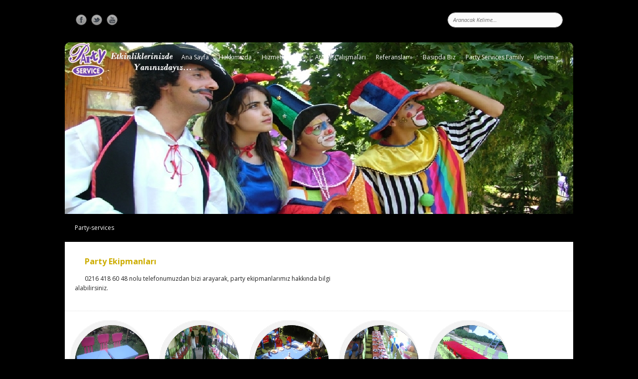

--- FILE ---
content_type: text/html
request_url: http://party-services.org/85-Party%20Ekipmanlar%EF%BF%BD%EF%BF%BD.html
body_size: 7439
content:

<!DOCTYPE html>
<html xmlns="http://www.w3.org/1999/xhtml" dir="ltr" lang="de-DE">
<head>
        <title>Party Ekipmanlarımız</title>
    <meta charset="UTF-8"/>
    <meta name="keywords" content="party services, parti ekipmanları, party ekipmanı" />
        <meta name="description" content="0216 418 60 48 nolu telefonumuzdan bizi arayarak, parti ekipmanlarımız hakkında bilgi alabilirsiniz." />
    <link href='http://fonts.googleapis.com/css?family=Open+Sans:400italic,700italic,400,700&subset=latin,greek-ext,latin-ext' rel='stylesheet' type='text/css'>
    <!--meta http-equiv="X-UA-Compatible" content="IE=EmulateIE7" /-->
    <link rel="profile" href="http://gmpg.org/xfn/11" />
    <link rel="pingback" href="http://themes.circulo.gambit.ph/xmlrpc.php" />
    <link rel="alternate" type="application/rss+xml" title="Circulo WordPress Theme" href="http://themes.circulo.gambit.ph/feed/" />
    <link rel="alternate" type="application/atom+xml" title="Circulo WordPress Theme" href="http://themes.circulo.gambit.ph/feed/atom/" />
    <link rel="shortcut icon" type="image/x-icon" href="http://themes.circulo.gambit.ph/favicon.ico" />
    
    <!-- The HTML5 Shim is required for older browsers, mainly older versions IE -->
    <!--[if lt IE 10]>
        <script src="http://html5shim.googlecode.com/svn/trunk/html5.js"></script>
    <![endif]-->
        <style>
        #menu-main-menu ul {
            display: none;
        }
    </style>
    <link rel="alternate" type="application/rss+xml" title="Circulo WordPress Theme &raquo; Feed" href="http://themes.circulo.gambit.ph/feed/" />
<link rel="alternate" type="application/rss+xml" title="Circulo WordPress Theme &raquo; Comments Feed" href="http://themes.circulo.gambit.ph/comments/feed/" />
<link rel='stylesheet' id='grid-css'  href='wp-content/themes/circulo_v1.0.1/application/views/css/grid.css' type='text/css' media='all' />
<link rel='stylesheet' id='application-css'  href='wp-content/themes/circulo_v1.0.1/application/views/css/application.css' type='text/css' media='all' />
<link rel='stylesheet' id='css3Effects-css'  href='wp-content/themes/circulo_v1.0.1/application/views/css/css3Effects.css' type='text/css' media='all' />
<link rel='stylesheet' id='fancybox-css'  href='wp-content/themes/circulo_v1.0.1/application/views/scripts/fancybox/jquery.fancybox-1.3.4.css' type='text/css' media='all' />
<link rel='stylesheet' id='custom-base-css'  href='http://themes.circulo.gambit.ph/wp-content/themes/circulo_v1.0.1/application/views/css/custom-base.php' type='text/css' media='all' />
<link rel='stylesheet' id='style-css'  href='wp-content/themes/circulo_v1.0.1/style.css' type='text/css' media='all' />

<script type='text/javascript' src='https://ajax.googleapis.com/ajax/libs/jquery/1.7.2/jquery.min.js'></script>
<script type='text/javascript' src='wp-content/themes/circulo_v1.0.1/library/views/scripts/cufon-yui.js'></script>
<script type='text/javascript' src='wp-content/themes/circulo_v1.0.1/library/views/scripts/fonts/tex-gyre-adventor.font.js'></script>
<script type='text/javascript' src='wp-content/themes/circulo_v1.0.1/application/views/scripts/jquery.insetBorderEffect.js'></script>
<script type='text/javascript' src='wp-content/themes/circulo_v1.0.1/application/views/scripts/fancybox/jquery.fancybox-1.3.4.pack.js'></script>
<script type='text/javascript' src='wp-content/themes/circulo_v1.0.1/application/views/scripts/bfi.js'></script>
<script type='text/javascript' src='wp-content/themes/circulo_v1.0.1/application/views/scripts/jquery.css3effects.js'></script>
<link rel="wlwmanifest" type="application/wlwmanifest+xml" href="wp-includes/wlwmanifest.xml" /> 
<meta name="generator" content="WordPress 3.3.2" />
	<style type="text/css">.recentcomments a{display:inline !important;padding:0 !important;margin:0 !important;}</style>
    <script>var isIE = false; var isIE8 = false;</script>
    <!--[if (gte IE 6)&(lte IE 8)]>
        <script type="text/javascript" src="wp-content/themes/circulo_v1.0.1/library/views/scripts/selectivizr-min.js"></script>
    <![endif]-->
    <!--[if IE 9]>
       <link href="wp-content/themes/circulo_v1.0.1/application/views/css/style_ie9.css" rel="stylesheet" type="text/css" media="all"/>
    <![endif]-->
    <!--[if IE 8]>
       <link href="wp-content/themes/circulo_v1.0.1/application/views/css/style_ie8.php?url=http%3A%2F%2Fthemes.circulo.gambit.ph%2Fwp-content%2Fthemes%2Fcirculo_v1.0.1%2Fapplication%2Fviews%2Fimages%2F" rel="stylesheet" type="text/css" media="all"/>
       <script type="text/javascript">isIE8 = true;</script>
    <![endif]-->
    <!--[if IE ]>
       <script type="text/javascript">isIE = true;</script>
    <![endif]-->
    <script type="text/javascript">
    var _gaq = _gaq || [];
  _gaq.push(['_setAccount', 'UA-31354171-1']);
  _gaq.push(['_trackPageview']);

  (function() {
    var ga = document.createElement('script'); ga.type = 'text/javascript'; ga.async = true;
    ga.src = ('https:' == document.location.protocol ? 'https://ssl' : 'http://www') + '.google-analytics.com/ga.js';
    var s = document.getElementsByTagName('script')[0]; s.parentNode.insertBefore(ga, s);
  })();    </script>
    <script type="text/javascript">
        // disable Google Map functionality in Safari 5 because of transform bug
        jQuery.browser.safari = (jQuery.browser.safari && /chrome/.test(navigator.userAgent.toLowerCase()) ) ? false : true;
        if(jQuery.browser.safari){
            var v = navigator.userAgent.toLowerCase();
            v = v.substring(v.lastIndexOf('version/')+8);
            v = v.substring(0, v.indexOf('.'));
            if (v == '5') {
                document.write('<style>* { -webkit-transform: none!important; }</style>');
            }
        }   
    </script>
  
        <script type="text/javascript">
        jQuery(window).load(function () {
            });
    
    jQuery(document).ready(function($){
        try {
            if (navigator.userAgent.toLowerCase().indexOf("firefox/3")>-1) {
                $('html').addClass('ff3');
            }
        } catch (err) { }
        bfi.shadowImageURL = 'wp-content/themes/circulo_v1.0.1/application/views/images/shadow.png';
        bfi.isIE = isIE;
        bfi.isIE8 = isIE8;
        bfi.isChrome = navigator.userAgent.toLowerCase().indexOf('chrome') > -1;
        /* move everything to args */
        $.extend(bfi.args, {
            syntaxHighlightLineNumbers: true,
            scriptsURL: 'wp-content/themes/circulo_v1.0.1/application/views/scripts/'
        });        bfi.init();
    });
  </script>
    <!--[if lt IE 9]>
        <script>
        jQuery(document).ready(function($){
            $('a, div, li, button').each(function() { 
                if ($(this).css('filter') != '') { $(this).css('filter', ''); }
            });
        });
        </script>
    <![endif]-->
    <!--[if lt IE 10]>
        <script src="wp-content/themes/circulo_v1.0.1/library/views/scripts/PIE.js"></script>
        <script>
        jQuery(document).ready(function($){
            if (window.PIE) {
                jQuery('section > footer .widget > ul > li, section > footer .widget > div > ul > li, form.search .button, footer hr, hr, footer .widget > h4, footer .twitter, .button, form textarea, .dropcaps.square, .dropcaps.circle, .bfi_tabs_slide a, .bfi_tabs_fade a, form.search input').each(function() {
                    PIE.attach(this);
                });
            }
        });
        </script>
    <![endif]-->
</head>
<body class="home blog">
    <script>
        jQuery(document).ready(function($){
            $('#preview_popout').click(function(e) {
                var w = $(this).width() + parseInt($(this).css('paddingRight')) + parseInt($(this).css('paddingLeft'));
                if ($(this).hasClass('hidden')) w = 10;
                if (e.clientX > w) {
                    $(this).toggleClass('hidden');
                } 
            });
            
            if (!$('#preview_popout').hasClass('hidden')) {
                setTimeout("jQuery('#preview_popout').addClass('hidden');", 1000);
            }
        });
    </script>

    

<div class="content-top container_12">
    <div class="grid_5 social">
	        <a href='#face' target='_blank' style='background: url(wp-content/themes/circulo_v1.0.1/application/views/images/social/facebook.png);'>Facebook</a>
		<a href='#twit' target='_blank' style='background: url(wp-content/themes/circulo_v1.0.1/application/views/images/social/twitter.png);'>Twitter</a>
		<a href='#rss' target='_blank' style='background: url(wp-content/themes/circulo_v1.0.1/application/views/images/social/youtube.png);'>YouTube</a>
	</div>
    <div class="grid_4 language">
	</div>
    <div class="grid_3 search">
        <form action='ara.php' method='GET' class='search ' >
        <input type='submit' value='Ara' class='button hidden'/>
        <input name='s' type='text' onblur='if (this.value == "") {this.value = "Aranacak Kelime..."; $(this).prev(".button").addClass("hidden")}' onfocus='$(this).prev(".button").removeClass("hidden"); if (this.value == "Aranacak Kelime...") {this.value = "";}' value='Aranacak Kelime...'/>
        </form>    </div>
    <div class="clearfix"></div>
</div>
<div class="clearfix"></div>


<section class="body-wrapper ">
    <div class="body-top container_15">
        <header class="">
            <a href="index.php" class="logo">
                                <img src="resimler/party-1340865436.png" alt="" />
            </a>
            <nav><ul id="menu-main-menu" class="menu">
			
<li id='menu-item-9' class='menu-item'><a href='index.php'>Ana Sayfa</a><li id='menu-item' class='menu-item'><a href='1-hakkımızda.html'>Hakkımızda</a></li><li id='menu-item' class='menu-item'><a href='24-hizmetlerimiz.html'>Hizmetlerimiz</a><ul class='sub-menu' style='display:none;'><li id='' class='menu-item'><a href='13-Oyunlar.html'>Oyunlar</a><ul class='sub-menu' style='display:none;'><li id='' class='menu-item'><a href='22-Eğlence Aletleri.html'>Eğlence Aletleri</a><ul class='sub-menu' style='display:none;'></ul></li><li id='' class='menu-item'><a href='23-Soft Oyunlar.html'>Soft Oyunlar</a><ul class='sub-menu' style='display:none;'></ul></li></ul></il><li id='' class='menu-item'><a href='25-Şişme Oyunlar.html'>Şişme Oyunlar</a><ul class='sub-menu' style='display:none;'><li id='' class='menu-item'><a href='26-Yetişkin Şişme Oyunlar.html'>Yetişkin Şişme Oyunlar</a><ul class='sub-menu' style='display:none;'></ul></li><li id='' class='menu-item'><a href='27-Çocuk Şişme Oyunlar.html'>Çocuk Şişme Oyunlar</a><ul class='sub-menu' style='display:none;'></ul></li></ul></il><li id='' class='menu-item'><a href='28-Animasyonlu Yiyecekler.html'>Animasyonlu Yiyecekler</a></il><li id='' class='menu-item'><a href='84-Animasyon.html'>Animasyon</a><ul class='sub-menu' style='display:none;'><li id='' class='menu-item'><a href='29-Kostümler.html'>Kostümler</a><ul class='sub-menu' style='display:none;'></ul></li><li id='' class='menu-item'><a href='31-Ekstralar.html'>Ekstralar</a><ul class='sub-menu' style='display:none;'></ul></li></ul></il><li id='' class='menu-item'><a href='39-Çadırlar.html'>Çadırlar</a><ul class='sub-menu' style='display:none;'><li id='' class='menu-item'><a href='40-High Tech Çadırlar.html'>High Tech Çadırlar</a><ul class='sub-menu' style='display:none;'><li id='' class='menu-item'><a href='41-10x50 Çadırlar.html'>10x50 Çadırlar</a></li><li id='' class='menu-item'><a href='42-15x105 Çadırlar.html'>15x105 Çadırlar</a></li><li id='' class='menu-item'><a href='43-20x500 Çadırlar.html'>20x500 Çadırlar</a></li></ul></li><li id='' class='menu-item'><a href='44-20x20 Sirk Çadırı.html'>20x20 Sirk Çadırı</a><ul class='sub-menu' style='display:none;'></ul></li><li id='' class='menu-item'><a href='45-Top Çadır.html'>Top Çadır</a><ul class='sub-menu' style='display:none;'></ul></li><li id='' class='menu-item'><a href='46-Çelik Makaslı Davet Çadırları.html'>Çelik Makaslı Davet Çadırları</a><ul class='sub-menu' style='display:none;'><li id='' class='menu-item'><a href='47-10x100 Çadırlar.html'>10x100 Çadırlar</a></li><li id='' class='menu-item'><a href='48-12x100 Çadırlar.html'>12x100 Çadırlar</a></li><li id='' class='menu-item'><a href='49-16x150 Çadırlar.html'>16x150 Çadırlar</a></li><li id='' class='menu-item'><a href='50-20x84 Çadırlar.html'>20x84 Çadırlar</a></li></ul></li><li id='' class='menu-item'><a href='51-Otağ Çadır.html'>Otağ Çadır</a><ul class='sub-menu' style='display:none;'><li id='' class='menu-item'><a href='52-4x4.html'>4x4</a></li><li id='' class='menu-item'><a href='53-6x6.html'>6x6</a></li><li id='' class='menu-item'><a href='54-8x8.html'>8x8</a></li></ul></li><li id='' class='menu-item'><a href='55-Protokol.html'>Protokol</a><ul class='sub-menu' style='display:none;'></ul></li><li id='' class='menu-item'><a href='56-Yürüme Yolu.html'>Yürüme Yolu</a><ul class='sub-menu' style='display:none;'></ul></li><li id='' class='menu-item'><a href='57-Klima ve Soba.html'>Klima ve Soba</a><ul class='sub-menu' style='display:none;'></ul></li><li id='' class='menu-item'><a href='58-Ahtapot Çadır.html'>Ahtapot Çadır</a><ul class='sub-menu' style='display:none;'></ul></li><li id='' class='menu-item'><a href='60-Sun Set.html'>Sun Set</a><ul class='sub-menu' style='display:none;'></ul></li></ul></il><li id='' class='menu-item'><a href='61-Görsel Show.html'>Görsel Show</a></il><li id='' class='menu-item'><a href='62-Pinyatalar.html'>Pinyatalar</a></il><li id='' class='menu-item'><a href='63-Ramazan Etkinlikleri.html'>Ramazan Etkinlikleri</a></il><li id='' class='menu-item'><a href='64-Ses Sistemi ve Müzik Grupları.html'>Ses Sistemi ve Müzik Grupları</a></il><li id='' class='menu-item'><a href='65-Yeni Yıl Etkinlikleri.html'>Yeni Yıl Etkinlikleri</a></il><li id='' class='menu-item'><a href='76-Balon Dekorasyonu ve Fly Tüpler.html'>Balon Dekorasyonu ve Fly Tüpler</a></il><li id='' class='menu-item'><a href='77-Düğün, Sünnet ve Doğum Günü Süslemeleri.html'>Düğün, Sünnet ve Doğum Günü Süslemeleri</a></il><li id='' class='menu-item'><a href='78-Host Hostes Temini.html'>Host Hostes Temini</a></il><li id='' class='menu-item'><a href='85-Party Ekipmanları.html'>Party Ekipmanları</a></il><li id='' class='menu-item'><a href='79-Organizasyonlardan Seçmeler.html'>Organizasyonlardan Seçmeler</a></il></ul></li><li id='menu-item' class='menu-item'><a href='66-atölye Çalışmaları.html'>Atölye Çalışmaları</a></li><li id='menu-item' class='menu-item'><a href='2-referanslar.html'>Referanslar</a><ul class='sub-menu' style='display:none;'><li id='' class='menu-item'><a href='18-Kurumsal Referanslar.html'>Kurumsal Referanslar</a></il><li id='' class='menu-item'><a href='19-Özel Referanslar.html'>Özel Referanslar</a></il><li id='' class='menu-item'><a href='20-Fuar Referansları.html'>Fuar Referansları</a></il><li id='' class='menu-item'><a href='21-Alışveriş Merkezi Referansları.html'>Alışveriş Merkezi Referansları</a></il></ul></li><li id='menu-item' class='menu-item'><a href='14-basında biz.html'>Basında Biz</a></li><li id='menu-item' class='menu-item'><a href='86-party services family.html'>Party Services Family</a></li><li id='menu-item' class='menu-item'><a href='15-İletişim.html'>İletişim</a><ul class='sub-menu' style='display:none;'><li id='' class='menu-item'><a href='16-Adres.html'>Adres</a></il><li id='' class='menu-item'><a href='17-Kroki.html'>Kroki</a></il><li id='' class='menu-item'><a href='83-Bize Ulaşın.html'>Bize Ulaşın</a></il></ul></li></ul>
</nav>
            
            
        <div class='slider-wrapper theme-default' style='height: 400px;'>
            <div class='nivoSlider'>
						
			<img src='slider/1354817598-2.jpg' title='Party-services '/>
            			
			<img src='slider/1355359317-2.jpg' title='Ekibimiz'/>
            			
			<img src='slider/1358768072-2.jpg' title='Yetişkinler İçin Şişme Oyunlar'/>
            			
			<img src='slider/1358590012-2.jpg' title='Çocuklar İçin Şişme Oyunlar'/>
            			
			<img src='slider/1358841539-2.jpg' title='Yetişkinler İçin Şişme Oyunlar'/>
            			
			<img src='slider/1363918777-2.jpg' title='Şato Kaydırak - Şişme Çocuk Oyunları'/>
            			
			<img src='slider/1364307956-2.jpg' title='Canlı Langırt - Şişme Oyunlar'/>
            			
			<img src='slider/1364164122-2.jpg' title='Olimpik Parkur - Şişme Çocuk Oyunları'/>
            			
			<img src='slider/1363804185-2.jpg' title='Yastık Savaşı - Şişme Çocuk Oyunları'/>
            			
			<div class='nivoCaptionSpacer'></div>
        </div>
        <script>
        $(window).load(function() {
            $('header .nivoSlider').nivoSlider({
                effect: 'random',
                animSpeed: 500,
                pauseTime: 5000,
                controlNav: false,
                captionOpacity: 1.0,
                slicesCreated: function(settings, vars) {
                    if (settings.effect=='fade'||vars.randAnim=='fade') {
                        $('header .nivoSlider .nivo-slice:eq(0)').addClass('tl').addClass('tr');
                    } else { // slices
                        $('header .nivoSlider .nivo-slice:eq(0)').addClass('tl').removeClass('tr');
                        $('header .nivoSlider .nivo-slice:eq('+(settings.slices-1)+')').addClass('tr');
                    }
                },
                boxesCreated: function(last) {
                    $('header .nivoSlider .nivo-box:eq(0)').addClass('tl');
                    $('header .nivoSlider .nivo-box:eq('+(last-1)+')').addClass('tr');
                },
                afterLoad: function() {
                    $('header .nivoSlider').fadeIn();
                }
            })
            .unbind('hover')
            .find('.nivo-directionNav').css('display', '').end()
            .find('.nivo-prevNav, .nivo-nextNav').hide(0).end()
            .hover(
                function() { $(this).find('.nivo-prevNav, .nivo-nextNav').fadeIn('fast'); },
                function() { $(this).find('.nivo-prevNav, .nivo-nextNav').fadeOut('fast'); }
                );
        });
        </script>
                </header>    <div class="clearfix"></div>    <div class="page-content container_12 post-277 page type-page status-publish hentry">
<a name='article1' width='0' height='0' style='visibility: hidden; float: left;'>&nbsp;</a>
<h1  style="font-size:16px; color:#cdad00; margin-left:40px;">Party Ekipmanları</h1>
<ul  style="float:left; margin-left:20px;">
<p style="float:left; margin-left:20px;"><p>0216 418 60 48 nolu telefonumuzdan bizi arayarak, party ekipmanlarımız hakkında bilgi alabilirsiniz.</p></p>
</ul>
<hr />

        <div class='portfolio-content'>
        <div class='single-portfolio first'>
                <div class='circulo-circle' style="float:left;"><div><div><div>
        <figure class="link  has-caption" style=" height:150px; "><a class='fancybox' href='resimler/1358783128.jpg' title='Parti Ekipmanlarımız, Çocuk Masa - Sandalye'><img src='resimler/party-services-1358783128-2.jpg' width="200" height="150" alt='test'
         style="width: 150px;height: 150px; 
              margin-top: 0px;
              top: -160px;
              -webkit-border-radius: 150px;
                 -moz-border-radius: 150px;
                      border-radius: 150px; "/></a><figcaption style="  
-webkit-mask-image: url('timthumb.png');  ">
        <span style="padding-top:35px;"><p style="font-size:14px;">Parti Ekipmanlarımız, Çocuk Masa - Sandalye</p></span></figcaption>
        </figure>
                </div></div></div></div>
                <div class='circulo-circle' style="float:left;"><div><div><div>
        <figure class="link  has-caption" style=" height:150px; "><a class='fancybox' href='resimler/1358735086.jpg' title='Parti Ekipmanlarımız, Çocuk Masa - Sandalye'><img src='resimler/party-services-1358735086-2.jpg' width="200" height="150" alt='test'
         style="width: 150px;height: 150px; 
              margin-top: 0px;
              top: -160px;
              -webkit-border-radius: 150px;
                 -moz-border-radius: 150px;
                      border-radius: 150px; "/></a><figcaption style="  
-webkit-mask-image: url('timthumb.png');  ">
        <span style="padding-top:35px;"><p style="font-size:14px;">Parti Ekipmanlarımız, Çocuk Masa - Sandalye</p></span></figcaption>
        </figure>
                </div></div></div></div>
                <div class='circulo-circle' style="float:left;"><div><div><div>
        <figure class="link  has-caption" style=" height:150px; "><a class='fancybox' href='resimler/1359077704.jpg' title='Parti Ekipmanlarımız, Çocuk Masa - Sandalye'><img src='resimler/party-services-1359077704-2.jpg' width="200" height="150" alt='test'
         style="width: 150px;height: 150px; 
              margin-top: 0px;
              top: -160px;
              -webkit-border-radius: 150px;
                 -moz-border-radius: 150px;
                      border-radius: 150px; "/></a><figcaption style="  
-webkit-mask-image: url('timthumb.png');  ">
        <span style="padding-top:35px;"><p style="font-size:14px;">Parti Ekipmanlarımız, Çocuk Masa - Sandalye</p></span></figcaption>
        </figure>
                </div></div></div></div>
                <div class='circulo-circle' style="float:left;"><div><div><div>
        <figure class="link  has-caption" style=" height:150px; "><a class='fancybox' href='resimler/1358337696.jpg' title='Parti Ekipmanlarımız, Çocuk Masa - Sandalye'><img src='resimler/party-services-1358337696-2.jpg' width="200" height="150" alt='test'
         style="width: 150px;height: 150px; 
              margin-top: 0px;
              top: -160px;
              -webkit-border-radius: 150px;
                 -moz-border-radius: 150px;
                      border-radius: 150px; "/></a><figcaption style="  
-webkit-mask-image: url('timthumb.png');  ">
        <span style="padding-top:35px;"><p style="font-size:14px;">Parti Ekipmanlarımız, Çocuk Masa - Sandalye</p></span></figcaption>
        </figure>
                </div></div></div></div>
                <div class='circulo-circle' style="float:left;"><div><div><div>
        <figure class="link  has-caption" style=" height:150px; "><a class='fancybox' href='resimler/1358755201.jpg' title='Parti Ekipmanlarımız, Çocuk Masa - Sandalye'><img src='resimler/party-services-1358755201-2.jpg' width="200" height="150" alt='test'
         style="width: 150px;height: 150px; 
              margin-top: 0px;
              top: -160px;
              -webkit-border-radius: 150px;
                 -moz-border-radius: 150px;
                      border-radius: 150px; "/></a><figcaption style="  
-webkit-mask-image: url('timthumb.png');  ">
        <span style="padding-top:35px;"><p style="font-size:14px;">Parti Ekipmanlarımız, Çocuk Masa - Sandalye</p></span></figcaption>
        </figure>
                </div></div></div></div>
                <div class='circulo-circle' style="float:left;"><div><div><div>
        <figure class="link  has-caption" style=" height:150px; "><a class='fancybox' href='resimler/1358597149.jpg' title='Parti Ekipmanlarımız, Minder ve Sini'><img src='resimler/party-services-1358597149-2.jpg' width="200" height="150" alt='test'
         style="width: 150px;height: 150px; 
              margin-top: 0px;
              top: -160px;
              -webkit-border-radius: 150px;
                 -moz-border-radius: 150px;
                      border-radius: 150px; "/></a><figcaption style="  
-webkit-mask-image: url('timthumb.png');  ">
        <span style="padding-top:35px;"><p style="font-size:14px;">Parti Ekipmanlarımız, Minder ve Sini</p></span></figcaption>
        </figure>
                </div></div></div></div>
                <div class='circulo-circle' style="float:left;"><div><div><div>
        <figure class="link  has-caption" style=" height:150px; "><a class='fancybox' href='resimler/1358661556.jpg' title='Parti Ekipmanlarımız, Minderler'><img src='resimler/party-services-1358661556-2.jpg' width="200" height="150" alt='test'
         style="width: 150px;height: 150px; 
              margin-top: 0px;
              top: -160px;
              -webkit-border-radius: 150px;
                 -moz-border-radius: 150px;
                      border-radius: 150px; "/></a><figcaption style="  
-webkit-mask-image: url('timthumb.png');  ">
        <span style="padding-top:35px;"><p style="font-size:14px;">Parti Ekipmanlarımız, Minderler</p></span></figcaption>
        </figure>
                </div></div></div></div>
                <div class='circulo-circle' style="float:left;"><div><div><div>
        <figure class="link  has-caption" style=" height:150px; "><a class='fancybox' href='resimler/1358568440.jpg' title='Parti Ekipmanlarımız, Çocuk  Sandalyeleri'><img src='resimler/party-services-1358568440-2.jpg' width="200" height="150" alt='test'
         style="width: 150px;height: 150px; 
              margin-top: 0px;
              top: -160px;
              -webkit-border-radius: 150px;
                 -moz-border-radius: 150px;
                      border-radius: 150px; "/></a><figcaption style="  
-webkit-mask-image: url('timthumb.png');  ">
        <span style="padding-top:35px;"><p style="font-size:14px;">Parti Ekipmanlarımız, Çocuk  Sandalyeleri</p></span></figcaption>
        </figure>
                </div></div></div></div>
                

                </div>
                </div>
        <div class='clearfix'>
        </div>
        
        

        
        
        
       </div>


        <div class="clearfix"></div>

        
        
        </div>
  
	   
<table border="0" cellspacing="0" style="border-spacing: 0px; float:left; width:100%; margin-left:20px;"><tr><td class="nucrelerim">
<a href="javascript:void(0);" onclick="window.open('http://www.facebook.com/sharer.php?u='+encodeURIComponent(location.href)+'&t='+encodeURIComponent(document.title), 'facebook','toolbar=no,width=600,height=310'); return false;" class="sosyalkoddostu" style="background-image:url(http://2.bp.blogspot.com/-TQTA5kvc1eU/Tx10YPUXDOI/AAAAAAAAEUc/HjbMb5Bdz-Q/s1600/face.png);"></a>
</td><td class="nucrelerim">
<a href="javascript:(function(){var hght=400;var nmbr=Number((window.screen.width-wdth)/2);var wdth=490;var y=Number((window.screen.height-hght)/2);window.open('https://plusone.google.com/_/+1/confirm?hl=tr&url='+encodeURIComponent(location.href)+'&title='+encodeURIComponent(document.title),'','width='+wdth+',height='+hght+',left='+nmbr+',top='+hght+',scrollbars=no');})();" class="sosyalkoddostu" style="background-image:url(http://4.bp.blogspot.com/-R2diZQeOnuY/Tx15jcL6xsI/AAAAAAAAEVA/wwngTXs0lK0/s1600/gp.png);"></a>
</td><td class="nucrelerim">
<a onclick="window.open('http://twitter.com/share?text='+encodeURIComponent(document.title)+'@koddostu&url='+encodeURIComponent(location.href), 'facebook','toolbar=no,width=600,height=310'); return false;" href="javascript:void(0);" class="sosyalkoddostu" style="background-image:url(http://1.bp.blogspot.com/-HjRHedZKtwE/Tx10Z1IIrTI/AAAAAAAAEU0/0oAiRm0nn4w/s1600/twi.png);"></a>
</td><td class="nucrelerim">
<a href="javascript:void(0);" onclick="window.open('http://www.netlog.com/go/manage/blog/view=add&origin=external&title='+encodeURIComponent(document.title)+'&referer='+encodeURIComponent(location.href), 'netlog','toolbar=no,width=550,height=550'); return false;" class="sosyalkoddostu" style="background-image:url(http://3.bp.blogspot.com/-ZXqK4pBLgM8/Tx21IWqOyhI/AAAAAAAAEWs/4aec4Qzrg5Y/s1600/net.png);"></a>



</td><td class="nucrelerim">
<a href="javascript:void(0);" onclick="window.open('http://www.myspace.com/index.cfm?fuseaction=postto&t='+encodeURIComponent(document.title)+'&c=aciklama&u='+encodeURIComponent(location.href)+'&l=', 'myspace','toolbar=no,width=550,height=550'); return false;" class="sosyalkoddostu" style="background-image:url(http://4.bp.blogspot.com/-5EuEL0VkSKs/Tx21H40MzdI/AAAAAAAAEWo/KO-fLh4zwBU/s1600/my.png);"></a>



</td><td class="nucrelerim">
<a href="http://www.reddit.com/submit" onclick="window.location = 'http://www.reddit.com/submit?url=' + encodeURIComponent(window.location); return false" class="sosyalkoddostu" style="background-image:url(http://2.bp.blogspot.com/-itfCYeVoodg/Tx10ZY45RuI/AAAAAAAAEUs/8uGQ4_XWs80/s1600/red.png);"></a>
</td><td class="nucrelerim">
<a href="http://www.delicious.com/save" onclick="window.open('http://www.delicious.com/save?v=5&noui&jump=close&url='+encodeURIComponent(location.href)+'&title='+encodeURIComponent(document.title), 'delicious','toolbar=no,width=550,height=550'); return false;" class="sosyalkoddostu" style="background-image:url(http://2.bp.blogspot.com/-yq6rxV83ps8/Tx10Xy3VTSI/AAAAAAAAEUY/LA84OBSSsbM/s1600/deli.png);"></a>
</td></tr></table>
<style>
.sosyalkoddostu{display:block;width:55px;height:42px;}
.sosyalkoddostu:hover{background-position: 0px -43px;}
.nucrelerim{border:none;width:70px;height:45px;}
</style>
    </div>

	

<footer class="container_12" style="background-image: url(http://themes.circulo.gambit.ph/wp-content/themes/circulo_v1.0.1/application/views/images/transparent-noise.png);
 background-color: #333;
   margin-right:auto;   
   height:300px; 

"> 
            <div class="grid_12 twitter">
            </div><span>
			
			<!--twitter Kodu Paylasım -->
			<span class='user'>			
<script src="http://widgets.twimg.com/j/2/widget.js"></script>
<div id="twitter_div">
<ul id="twitter_update_list"></ul>
</div>
<script type="text/javascript" src="http://twitter.com/javascripts/blogger.js"></script>
<script type="text/javascript" src="http://twitter.com/statuses/user_timeline/party-services.json?callback=twitterCallback2&amp;count=1"></script>



			<!-- Twitter Bitiş-->
			
			
			</span>
			
			</div>        </div>
        <div class='grid_12 widget-container'><div class="grid_6 alpha"><div class="widget"><h4 style="color:white;">Visyonumuz - Misyonumuz</h4>
		
		<div class="textwidget">
		<p style="color:red;"><p>İster 10 kişi olun, ister y&uuml;zlerce kişi. İster aklınızdakini paylaşın, isterseniz d&uuml;ş&uuml;n&uuml;zdeki organizasyonu biz planlayalım. Sadece isteklerinizi belirterek, partinizi veya organizasyonunuzu A\\\\\\\'dan Z\\\\\\\'ye adınıza planlayalım. Hemen 0216 418 60 48 \\\\\\\'den bze ulaşın. Ya da info@party-services.org adresimize mail atın biz sizi arayalım.</p></p>		
		</div>
		</div>
		
		
				</ul></div>
		
		
		
		<div class="grid_3 omega">

<div class="widget">

		<h4 style="color:white;">Etiketler</h4>
		<ul>
								<li><a href="index.php" title="Party-Services" style="color:#7CF;">Şişme Oyunlar  Yetişkin Şişme<br />
<br />
Oyunlar  Çocuk Şişme Oyunlar  Doğum<br />
<br />
Günü Organizasyonu  Piknik<br />
<br />
Organizasyonu  Palyaço hizmeleri</a></li>
			 
				</ul>
</div></div></div>    <div class="clearfix"></div>
</footer>
</section>
<footer class='container_12'>
    <div class="grid_12">
        <nav class="menu-main-menu-container"><ul id="menu-main-menu-1" class="menu">
		<li class="menu-item menu-item-type-custom menu-item-object-custom menu-item-home menu-item-9"><a href="sayfa.php?id=1">Hakkımızda</a></li>
<li class="menu-item menu-item-type-custom menu-item-object-custom menu-item-home menu-item-9"><a href="sayfa.php?id=2">Referanslar</a></li>
<li class="menu-item menu-item-type-custom menu-item-object-custom menu-item-home menu-item-9"><a href="sayfa.php?id=15">İletişim</a></li>
<li class="menu-item menu-item-type-custom menu-item-object-custom menu-item-home menu-item-9"><a href="sayfa.php?id=14">Basında Biz</a></li>
<li class="menu-item menu-item-type-custom menu-item-object-custom menu-item-home menu-item-9"><a href="sayfa.php?id=24">Hizmetlerimiz</a></li>
<li class="menu-item menu-item-type-custom menu-item-object-custom menu-item-home menu-item-9"><a href="sayfa.php?id=66">Atölye Çalışmaları</a></li>
<li class="menu-item menu-item-type-custom menu-item-object-custom menu-item-home menu-item-9"><a href="sayfa.php?id=86">Party Services Family</a></li>

</ul></nav>        <small>&copy; 2012 Party-Services Tüm Hakları Saklıdır</small>
    </div>
    <div class="clearfix"></div>
</footer>
    <link rel='stylesheet' id='nivocss-css'  href='wp-content/themes/circulo_v1.0.1/library/views/css/nivo-slider.css' type='text/css' media='all' />
<link rel='stylesheet' id='nivoapplicationcss-css'  href='wp-content/themes/circulo_v1.0.1/application/views/css/pagemedia-nivo.css' type='text/css' media='all' />
<link rel='stylesheet' id='colorpickercss-css'  href='wp-content/themes/circulo_v1.0.1/library/views/admin/scripts/colorpicker/css/colorpicker.css' type='text/css' media='all' />
<link rel='stylesheet' id='galleria-css'  href='wp-content/plugins/slickr-flickr/galleria/galleria.css' type='text/css' media='all' />
<link rel='stylesheet' id='slickr-flickr-css'  href='wp-content/plugins/slickr-flickr/slickr-flickr.css' type='text/css' media='all' />
<script type='text/javascript' src='wp-content/themes/circulo_v1.0.1/library/views/scripts/jquery.nivo.slider.pack.js'></script>
<script type='text/javascript' src='wp-content/themes/circulo_v1.0.1/library/views/admin/scripts/colorpicker/js/colorpicker.js'></script>
<script type='text/javascript' src='wp-content/themes/circulo_v1.0.1/application/views/scripts/jquery.jcarousel.min.js'></script>
<script type='text/javascript' src='wp-content/themes/circulo_v1.0.1/application/views/scripts/flowplayer-3.2.4.min.js'></script>
<script type='text/javascript' src='wp-includes/js/swfobject.js'></script>
<script type='text/javascript' src='wp-content/themes/circulo_v1.0.1/application/views/scripts/bfi-initvideos.js'></script>
<script type='text/javascript' src='wp-content/plugins/slickr-flickr/galleria/galleria.min.js'></script>
<script type='text/javascript' src='wp-content/plugins/slickr-flickr/slickr-flickr.js'></script>
</body>
</html>

<!-- Dynamic page generated in 1.260 seconds. -->
<!-- Cached page generated by WP-Super-Cache on 2012-06-09 14:04:45 -->
</div></div>

--- FILE ---
content_type: text/css
request_url: http://party-services.org/wp-content/themes/circulo_v1.0.1/application/views/css/grid.css
body_size: 1805
content:
/*
	Variable Grid System.
	Learn more ~ http://www.spry-soft.com/grids/
	Based on 960 Grid System - http://960.gs/

	Licensed under GPL and MIT.
*/

/*
  Forces backgrounds to span full width,
  even if there is horizontal scrolling.
  Increase this if your layout is wider.

  Note: IE6 works fine without this fix.
*/

body {
  min-width: 1020px;
}

/* Containers
----------------------------------------------------------------------------------------------------*/
.container_15 {
	margin-left: auto;
	margin-right: auto;
	width: 1020px;
}

/* Grid >> Global
----------------------------------------------------------------------------------------------------*/


.grid_1,
.grid_2,
.grid_3,
.grid_4,
.grid_5,
.grid_6,
.grid_7,
.grid_8,
.grid_9,
.grid_10,
.grid_11,
.grid_12,
.grid_13,
.grid_14,
.grid_15 {
	display:inline;
	float: left;
	position: relative;
	margin-left: 10px;
	margin-right: 10px;
}


.push_1, .pull_1,
.push_2, .pull_2,
.push_3, .pull_3,
.push_4, .pull_4,
.push_5, .pull_5,
.push_6, .pull_6,
.push_7, .pull_7,
.push_8, .pull_8,
.push_9, .pull_9,
.push_10, .pull_10,
.push_11, .pull_11,
.push_12, .pull_12,
.push_13, .pull_13,
.push_14, .pull_14,
.push_15, .pull_15 {
	position:relative;
}


/* Grid >> Children (Alpha ~ First, Omega ~ Last)
----------------------------------------------------------------------------------------------------*/

.alpha {
	margin-left: 0;
}

.omega {
	margin-right: 0;
}

/* Grid >> 15 Columns
----------------------------------------------------------------------------------------------------*/


.container_15 .grid_1 {
	width:48px;
}

.container_15 .grid_2 {
	width:116px;
}

.container_15 .grid_3 {
	width:176px;
}

.container_15 .grid_4 {
	width:242px;
}

.container_15 .grid_5 {
	width:320px;
}

.container_15 .grid_6 {
	width:373px;
}

.container_15 .grid_7 {
	width:456px;
}

.container_15 .grid_8 {
	width:504px;
}

.container_15 .grid_9 {
	width:570px;
}

.container_15 .grid_10 {
	width:660px;
}

.container_15 .grid_11 {
	width:728px;
}

.container_15 aside.grid_3 {
    width: 184px;
}
.container_15 .grid_12 {
	width:766px;
}
.container_15 > .grid_12 {
    margin-left: 30px;
}

.container_15 .grid_13 {
	width:864px;
}

.container_15 .grid_14 {
	width:932px;
}

.container_15 .grid_15 {
	width:1000px;
}




/* Prefix Extra Space >> 15 Columns
----------------------------------------------------------------------------------------------------*/


.container_15 .prefix_1 {
	padding-left:68px;
}

.container_15 .prefix_2 {
	padding-left:136px;
}

.container_15 .prefix_3 {
	padding-left:204px;
}

.container_15 .prefix_4 {
	padding-left:272px;
}

.container_15 .prefix_5 {
	padding-left:340px;
}

.container_15 .prefix_6 {
	padding-left:408px;
}

.container_15 .prefix_7 {
	padding-left:476px;
}

.container_15 .prefix_8 {
	padding-left:544px;
}

.container_15 .prefix_9 {
	padding-left:612px;
}

.container_15 .prefix_10 {
	padding-left:680px;
}

.container_15 .prefix_11 {
	padding-left:748px;
}

.container_15 .prefix_12 {
	padding-left:816px;
}

.container_15 .prefix_13 {
	padding-left:884px;
}

.container_15 .prefix_14 {
	padding-left:952px;
}



/* Suffix Extra Space >> 15 Columns
----------------------------------------------------------------------------------------------------*/


.container_15 .suffix_1 {
	padding-right:68px;
}

.container_15 .suffix_2 {
	padding-right:136px;
}

.container_15 .suffix_3 {
	padding-right:204px;
}

.container_15 .suffix_4 {
	padding-right:272px;
}

.container_15 .suffix_5 {
	padding-right:340px;
}

.container_15 .suffix_6 {
	padding-right:408px;
}

.container_15 .suffix_7 {
	padding-right:476px;
}

.container_15 .suffix_8 {
	padding-right:544px;
}

.container_15 .suffix_9 {
	padding-right:612px;
}

.container_15 .suffix_10 {
	padding-right:680px;
}

.container_15 .suffix_11 {
	padding-right:748px;
}

.container_15 .suffix_12 {
	padding-right:816px;
}

.container_15 .suffix_13 {
	padding-right:884px;
}

.container_15 .suffix_14 {
	padding-right:952px;
}



/* Push Space >> 15 Columns
----------------------------------------------------------------------------------------------------*/


.container_15 .push_1 {
	left:68px;
}

.container_15 .push_2 {
	left:136px;
}

.container_15 .push_3 {
	left:204px;
}

.container_15 .push_4 {
	left:272px;
}

.container_15 .push_5 {
	left:340px;
}

.container_15 .push_6 {
	left:408px;
}

.container_15 .push_7 {
	left:476px;
}

.container_15 .push_8 {
	left:544px;
}

.container_15 .push_9 {
	left:612px;
}

.container_15 .push_10 {
	left:680px;
}

.container_15 .push_11 {
	left:748px;
}

.container_15 .push_12 {
	left:816px;
}

.container_15 .push_13 {
	left:884px;
}

.container_15 .push_14 {
	left:952px;
}



/* Pull Space >> 15 Columns
----------------------------------------------------------------------------------------------------*/


.container_15 .pull_1 {
	left:-68px;
}

.container_15 .pull_2 {
	left:-136px;
}

.container_15 .pull_3 {
	left:-204px;
}

.container_15 .pull_4 {
	left:-272px;
}

.container_15 .pull_5 {
	left:-340px;
}

.container_15 .pull_6 {
	left:-408px;
}

.container_15 .pull_7 {
	left:-476px;
}

.container_15 .pull_8 {
	left:-544px;
}

.container_15 .pull_9 {
	left:-612px;
}

.container_15 .pull_10 {
	left:-680px;
}

.container_15 .pull_11 {
	left:-748px;
}

.container_15 .pull_12 {
	left:-816px;
}

.container_15 .pull_13 {
	left:-884px;
}

.container_15 .pull_14 {
	left:-952px;
}




/* `Clear Floated Elements
----------------------------------------------------------------------------------------------------*/

/* http://sonspring.com/journal/clearing-floats */

.clear {
  clear: both;
  display: block;
  overflow: hidden;
  visibility: hidden;
  width: 0;
  height: 0;
}

/* http://www.yuiblog.com/blog/2010/09/27/clearfix-reloaded-overflowhidden-demystified */

.clearfix:before,
.clearfix:after {
  content: '\0020';
  display: block;
  overflow: hidden;
  visibility: hidden;
  width: 0;
  height: 0;
}

.clearfix:after {
  clear: both;
}

/*
  The following zoom:1 rule is specifically for IE6 + IE7.
  Move to separate stylesheet if invalid CSS is a problem.
*/

.clearfix {
  zoom: 1;
}

/*
	Variable Grid System.
	Learn more ~ http://www.spry-soft.com/grids/
	Based on 960 Grid System - http://960.gs/

	Licensed under GPL and MIT.
*/

/*
  Forces backgrounds to span full width,
  even if there is horizontal scrolling.
  Increase this if your layout is wider.

  Note: IE6 works fine without this fix.
*/

/* Containers
----------------------------------------------------------------------------------------------------*/
.container_12 {
	margin-left: auto;
	margin-right: auto;
	width: 1020px;
}

/* Grid >> 12 Columns
----------------------------------------------------------------------------------------------------*/


.container_12 .grid_1 {
	width:65px;
}

.container_12 .grid_2 {
	width:150px;
}

.container_12 .grid_3 {
	width:230px;
}

.container_12 .grid_4 {
	width:313px;
}

.container_12 .grid_5 {
	width:405px;
}

.container_12 .grid_6 {
	width:480px;
}

.container_12 .grid_7 {
	width:575px;
}

.container_12 .grid_8 {
	width:647px;
}

.container_12 .grid_9 {
	width:730px;
}

.container_12 .grid_10 {
	width:830px;
}

.container_12 .grid_11 {
	width:915px;
}

.container_12 .grid_12 {
	width: 980px;
margin-left: 20px;
}




/* Prefix Extra Space >> 12 Columns
----------------------------------------------------------------------------------------------------*/


.container_12 .prefix_1 {
	padding-left:85px;
}

.container_12 .prefix_2 {
	padding-left:170px;
}

.container_12 .prefix_3 {
	padding-left:255px;
}

.container_12 .prefix_4 {
	padding-left:340px;
}

.container_12 .prefix_5 {
	padding-left:425px;
}

.container_12 .prefix_6 {
	padding-left:510px;
}

.container_12 .prefix_7 {
	padding-left:595px;
}

.container_12 .prefix_8 {
	padding-left:680px;
}

.container_12 .prefix_9 {
	padding-left:765px;
}

.container_12 .prefix_10 {
	padding-left:850px;
}

.container_12 .prefix_11 {
	padding-left:935px;
}



/* Suffix Extra Space >> 12 Columns
----------------------------------------------------------------------------------------------------*/


.container_12 .suffix_1 {
	padding-right:85px;
}

.container_12 .suffix_2 {
	padding-right:170px;
}

.container_12 .suffix_3 {
	padding-right:255px;
}

.container_12 .suffix_4 {
	padding-right:340px;
}

.container_12 .suffix_5 {
	padding-right:425px;
}

.container_12 .suffix_6 {
	padding-right:510px;
}

.container_12 .suffix_7 {
	padding-right:595px;
}

.container_12 .suffix_8 {
	padding-right:680px;
}

.container_12 .suffix_9 {
	padding-right:765px;
}

.container_12 .suffix_10 {
	padding-right:850px;
}

.container_12 .suffix_11 {
	padding-right:935px;
}



/* Push Space >> 12 Columns
----------------------------------------------------------------------------------------------------*/


.container_12 .push_1 {
	left:85px;
}

.container_12 .push_2 {
	left:170px;
}

.container_12 .push_3 {
	left:255px;
}

.container_12 .push_4 {
	left:340px;
}

.container_12 .push_5 {
	left:425px;
}

.container_12 .push_6 {
	left:510px;
}

.container_12 .push_7 {
	left:595px;
}

.container_12 .push_8 {
	left:680px;
}

.container_12 .push_9 {
	left:765px;
}

.container_12 .push_10 {
	left:850px;
}

.container_12 .push_11 {
	left:935px;
}



/* Pull Space >> 12 Columns
----------------------------------------------------------------------------------------------------*/


.container_12 .pull_1 {
	left:-85px;
}

.container_12 .pull_2 {
	left:-170px;
}

.container_12 .pull_3 {
	left:-255px;
}

.container_12 .pull_4 {
	left:-340px;
}

.container_12 .pull_5 {
	left:-425px;
}

.container_12 .pull_6 {
	left:-510px;
}

.container_12 .pull_7 {
	left:-595px;
}

.container_12 .pull_8 {
	left:-680px;
}

.container_12 .pull_9 {
	left:-765px;
}

.container_12 .pull_10 {
	left:-850px;
}

.container_12 .pull_11 {
	left:-935px;
}

--- FILE ---
content_type: text/css
request_url: http://party-services.org/wp-content/themes/circulo_v1.0.1/application/views/css/application.css
body_size: 6206
content:
/* opera only stuff. repeat to prevent flickering */
html.opera .circulo-circle,
html.opera .circulo-circle *,
html.opera body > section,
html.opera body > section > .body-top,
html.opera body > section > .body-top *,
html.opera section footer,
html.opera .page-content,
html.opera .post.date,
html.opera .post.date > *,
html.opera aside article {
    border-radius: 0 !important;
}
html.opera .mailchimp input[type="text"] {
    padding-top: 7px !important;
    padding-bottom: 6px !important;
}
html.opera .content-top .language_switcher {
    margin-top: -9px !important;
}


h1.title {
    margin-bottom: 27px;
}
.content-top .social a:first-child {
    margin-left: 10px;
}
section > .page-content > div figure,
section > .page-content > div figure img {
  -webkit-border-radius: 4px;
          border-radius: 4px;
  -moz-background-clip: padding; -webkit-background-clip: padding-box; background-clip: padding-box;
}
section > .page-content > div figure figcaption {
    box-shadow: 0 0 5px rgba(0,0,0,.6);
  -webkit-border-bottom-left-radius: 20px;
          border-bottom-left-radius: 4px;
  -webkit-border-bottom-right-radius: 4px;
          border-bottom-right-radius: 4px;
  -moz-background-clip: padding; -webkit-background-clip: padding-box; background-clip: padding-box;
}
.spacer, span.spacer {
    display: block;
    height: 18px;
}
body {
    margin-bottom: 20px;
}
.h1, .h2, .h3, .h4, .h5, .h6 {
    display: block;
}
.button {
    background-image: url(../images/transparent-noise.png) !important;
}
.body-wrapper {
    background: url(../images/dots.png) repeat;
    width: 1040px;
    padding: 10px 0;
  -webkit-border-radius: 20px;
     -moz-border-radius: 20px;
          border-radius: 20px; 
  -moz-background-clip: padding; -webkit-background-clip: padding-box; background-clip: padding-box;
    margin: 20px auto 0;
}
.body-top {
    background: white;
    border-top-right-radius: 10px;
    border-top-left-radius: 10px;
/*    overflow: hidden;*/
}
.content-top {
    margin-top: 25px;
}
.content-top .language {
    padding-top: 5px;
    text-align: right;
}
.content-top .social span {
    font-size: 11px;
    padding-top: 1px;
    line-height: 26px;
    float: left;
    margin-right: 15px;
    font-style: italic;
}
.content-top .social {
    padding-top: 2px;
}
.content-top .search form {
    margin-bottom: 0;
}

header {
    position: relative;
    min-height: 85px; /* transfer this to theme > style as minimum header height */
}
header .logo {
    position: absolute;
    z-index: 99;
}
.no-footer .page-content {
    border-bottom-left-radius: 10px;
    border-bottom-right-radius: 10px;
}
section > footer .widget hr {
    margin-top: 18px;
    margin-bottom: 18px;
    border-bottom: 1px solid rgba(255, 255, 255, .1);
    border-top: 1px solid rgba(0, 0, 0, .1);
}



/**********************************************
 * MAIN NAVIGATION START
 **********************************************/
header nav {
    position: absolute;
    z-index: 99;
    right: 20px;
    top: 10px;
}

header nav li a, header nav li {
 float: left;
}

header nav li {
 list-style: none;
 position: relative;
color:white;
}

header nav li a {
 padding: 10px 20px 8px 10px;
 font-weight: 100;
 color:white;
}
header nav a:hover {
    padding-left: 20px;
    padding-right: 10px;
    background-color:#222222;
}


/* Submenu */
header nav li ul {
 /*display: none;*/
 position: absolute;
 left: 0;
 top: 100%;
 padding: 0; margin: 0;
z-index: 99; /* fix for disappearing menu text on top of videos */
 box-shadow: inset 0 0 25px rgba(0,0,0,.3), 5px 5px 10px rgba(0,0,0,.2);
}

header nav li:hover > ul {
 /*display: block;*/
}

header nav li ul li, header nav li ul li a {
 float: none;
}

header nav li ul li {
 _display: inline; /* for IE6 */
border-left: 1px solid rgba(255, 255, 255, .05);
border-right: 1px solid rgba(0, 0, 0, .2);
background:#222222;
}

header nav li ul li a {
 width: 185px;
 display: block;
 border-top: 1px solid rgba(255, 255, 255, .1);
 border-bottom: 1px solid rgba(0,0,0,.2);
}

/* SUBSUB Menu */

header nav li ul li ul {
 /*display: none;*/
left: 100%;
 top: 0;
}

header nav li ul li:hover ul {
 
}


/* MAIN NAVIGATION'S FIRST LEVEL SCROLL EFFECT */
header nav .menu > li > a {
    overflow: hidden;
}
header nav .menu > li > a > span.c > span {
    display: block;
    padding: 10px;
    box-shadow: inset 0 0 6px rgba(0,0,0,.4);
}
header nav .menu > li.has-sub-menu > a > span.c > span {
    box-shadow: inset 0 -3px 6px rgba(0,0,0,.3);
}
header nav .menu > li.has-sub-menu > a > span.c > span:after,
header nav .menu li li.has-sub-menu > a:after {
   content: " \20 \bb";
}
header nav .menu > li > a > span.c > span:first-child {
    background: none;
    box-shadow: none;
}
/**********************************************
 * MAIN NAVIGATION END
 **********************************************/


/**********************************************
 * NIVO START
 **********************************************/
.nivoSlider {
    overflow: visible;
}
/**********************************************
 * NIVO END
 **********************************************/


#genel{

background-color: white;


}

.page-content {
    background: white;
    padding: 30px 0 10px;
}





/* sidebars */
.page-content aside {
    font-size: 11px;
    text-shadow: 1px 1px 1px rgba(255, 255, 255,.8);
    margin-left: 20px;
    margin-right: 0;
} 
.page-content aside figcaption {
    text-shadow: none;
}
.page-content aside article .textwidget,
.page-content aside article .tagcloud,
.page-content aside article .language_switcher {
    padding: 0 10px 10px;
}
.page-content aside article {
    border: 1px solid rgba(0,0,0,.07);
  -webkit-border-radius: 10px;
     -moz-border-radius: 10px;
          border-radius: 10px; 
  -moz-background-clip: padding; -webkit-background-clip: padding-box; background-clip: padding-box;
    background: #fff;
    overflow: hidden;
    box-shadow: inset 1px 1px 0 rgba(255,255,255,.5), inset 0 0 10px rgba(0,0,0,.04);
    margin-bottom: 20px;
}
.page-content aside article .title {
    border-bottom: 1px solid rgba(0, 0, 0, .1);
    padding-bottom: 10px;
    box-shadow: 0 1px 0 rgba(255,255,255,.5);
    margin-bottom: 10px;
    padding: 10px;
    font-weight: normal;
    font-size: 12px;
    line-height: 12px;
}
.page-content aside article > div > ul li,
.page-content aside article > ul li {
    padding: 0;
    border-bottom: 1px solid rgba(0, 0, 0, .1);
    border-top: 1px solid rgba(255, 255, 255, .4);
}
.page-content aside article > div > ul li::before,
.page-content aside article > ul li::before {
    /*content: "\bb \20 \20 ";*/
   content: '';
    /*margin-left: 10px;*/
}
.page-content aside article > div > ul li::after,
.page-content aside article > ul li::after {
    /*margin-right: 10px;*/
}
.page-content aside article > div > ul li.first,
.page-content aside article > ul li.first {
    border-top: none;
}
.page-content aside article > div > ul li.first > a,
.page-content aside article > ul li.first > a {
    padding-top: 0;
}
.page-content aside article > div > ul li.last,
.page-content aside article > ul li.last {
    border-bottom: none;
}
.page-content aside article > div > ul,
.page-content aside article > ul {
    margin-bottom: 0;
}
.page-content aside article > div > ul li > a,
.page-content aside article > ul li > a {
   padding: 10px;
   display:block;
}
.page-content aside article > div > ul li > a:hover,
.page-content aside article > ul li > a:hover {
    padding-left: 20px;
}
.page-content aside article > div > ul li > a:hover:before,
.page-content aside article > ul li > a:hover:before {
    
}
.page-content aside article > div > ul ul,
.page-content aside article > ul ul {
    margin: 0 !important;
    border-top: 1px solid rgba(0, 0, 0, .1);
}
.page-content aside article > div > ul ul > li.first,
.page-content aside article > ul ul > li.first {
    padding-top: 10px;
    border-top: 1px solid rgba(255, 255, 255, .4);
}
.page-content aside article > div > ul li > a::before,
.page-content aside article > ul li > a::before {
    content: "\bb \20 \20 ";
}
.page-content aside article > div > ul ul > li > a,
.page-content aside article > ul ul > li > a {
    padding-left: 25px;
}
.page-content aside article > div > ul ul > li > a:hover,
.page-content aside article > ul ul > li > a:hover {
    padding-left: 35px;
}
.page-content aside article > div > ul ul ul > li > a,
.page-content aside article > ul ul ul > li > a {
    padding-left: 50px;
}
.page-content aside article > div > ul ul ul > li > a:hover,
.page-content aside article > ul ul ul > li > a:hover {
    padding-left: 60px;
}
/* widget: archive dropdown */
.page-content aside article > select {
    margin-left: 10px;
    width: 162px;
}
/* widget: calendar */
.page-content aside article #calendar_wrap table {
    margin: 0 auto 5px;
}
/* list widgets (e.g. category, links) that have a description. does not support hierarchy */
aside article span.wrapped {
    padding: 10px;
    display: block;
}
aside article li.first span.wrapped {
    padding-top: 0;
}
aside article .blogroll span.wrapped > a {
    display: block;
}
aside article span.wrapped > a:hover {
    padding-left: 10px;
}
/* widget: map */
aside article .map {
    width: 164px !important;
    margin-left: 10px;
    margin-right: 10px;
    margin-bottom: 5px !important;
}
/* widget: twitter */
.page-content aside article .twitter-follow-button {
    padding-left: 10px;
}
.page-content aside article .bfi-twitter-widget li {
    margin: 0;
}
iframe.twitter-follow-button {
    margin-top: 5px;
}
/* widget: language siwtcher */
.page-content aside article .language-label {
    padding: 0 10px;
    float: left;
}
.page-content aside article .widgetportfolio figure,
body > section > footer .widgetportfolio figure {
    margin-bottom: 0 !important;
    border: 0;
}
.page-content aside article .widgetportfolio figure:hover {
    box-shadow: 0 0 5px rgba(0,0,0,.2);
    
}
.page-content aside article .newsletter {
    margin: 0 10px 10px;
}
.page-content aside article .newsletter > p,
.page-content aside article .newsletter .mailchimp {
    margin-bottom: 9px;
}
.page-content aside article .newsletter .mailchimp input[type='text'] {
    width: 140px;
}
.slickr-flickr-gallery li a:before {
    content: '' !important;
}
.slickr-flickr-gallery li {
    border: 0 !important;
    /*width: auto !important;
    height: auto !important;
    margin: 0 10px 10px 0 !important;*/
}
.slickr-flickr-gallery img {
    border: 0 !important;
    box-shadow: 0 0 3px rgba(0,0,0,.6);
}
.slickr-flickr-gallery a {
    opacity: .8;
    filter: alpha(opacity=80);
}
.slickr-flickr-gallery a:hover {
    opacity: 1;
    filter: alpha(opacity=100);
}




.circle-floater:first-of-type {
    margin-right: 10px;
}
.circle-floater {
    float: right;
    margin-bottom: 30px;
}


.circulo-circle .centered {
    text-align: center;
}
/* circles on the right hand side, 1st layer */
.circulo-circle {
    background-image: url(../images/dots.png);
    position: absolute;
    right: 0;
    z-index: 9;
    overflow: hidden;
    -moz-background-clip: padding; -webkit-background-clip: padding-box; background-clip: padding-box;
}
/* circles, 2nd layer */
.circulo-circle > div {
    margin: 5px 0 0 5px;
    overflow: hidden;
    -moz-background-clip: padding; -webkit-background-clip: padding-box; background-clip: padding-box;
}
/* circles, 3rd layer */
.circulo-circle > div > div {
    margin: 5px 0 0 5px;
    overflow: hidden;
    -moz-background-clip: padding; -webkit-background-clip: padding-box; background-clip: padding-box;
}
/* circles, 4th layer */
.circulo-circle > div > div > div {
    background: transparent;
}
/* remove thin white outline in FF */
.circulo-circle .map, .circulo-circle .map * {
    background: transparent !important;
}
html.mozilla.ff3 .circulo-circle,
html.mozilla.ff3 .circulo-circle > div,
html.mozilla.ff3 .circulo-circle > div > div,
html.mozilla.ff3 .circulo-circle > div > div > div {
    -moz-border-radius: 0 !important;
}


/********************
 * header/footer
 ********************/

.social a {
    height: 26px;
    width: 26px;
    display: block;
    float: left;
    margin-right: 5px;
    text-indent: -9999px;
    
    opacity: 0.7; 
    filter: alpha(opacity=70); 
    
  -webkit-transition: all 0.3s ease-in-out;  
     -moz-transition: all 0.3s ease-in-out;  
      -ms-transition: all 0.3s ease-in-out;  
       -o-transition: all 0.3s ease-in-out;  
          transition: all 0.3s ease-in-out;
}
.social a:hover {
    opacity: 1; 
    filter: alpha(opacity=100);
}


/*=============================
 * Figures = Images + Captions
 *=============================*/
figure {
    position: relative;
    display: inline-block;
    background: black url('../images/hover-magni.png') center 45% no-repeat;
    overflow: hidden;
    line-height: 0;
    margin-bottom: 18px;
}
figure.link {
    background: black url('../images/hover-link.png') center 45% no-repeat;
}
figure.play {
    background: black url('../images/hover-play.png') center 45% no-repeat;
}
figure:hover {
    background-position: center center;
}

figure > a img {
    opacity: 1;
}
figure.has-caption:before, figure.magni:before, figure.link:before, figure.play:before {
    position: absolute;
    z-index: 2;
    content: "";
    width: 15px;
    height: 15px;
    bottom: 2px;
    right: 2px;
    display: block;
    opacity: 1;
}
figure:hover:before {
    opacity: 0;
}
figure:hover > a img {
    opacity: 0.4;
}
figure figcaption {
    position: absolute;
    background: rgba(0, 0, 0, .7);
    right: 0;
    left: 0;
    padding: 10px;
    color: white;
    bottom: -30px;
    opacity: 0;
    font-size: 11px;
    line-height: 17px;
}
figure:hover figcaption {
    bottom: 0;
    opacity: 1;
}
figure figcaption a, figure figcaption a:visited {
    color: #aaa !important;
    text-decoration: none;
    border-bottom: 1px dotted #aaa;
}
figure figcaption a:hover {
    color: white !important;
    border-color: white;
}

.circulo-circle figure.has-caption figcaption {
    right: 0;
    top: 0;
    bottom: 0;
    left: 100%;
    opacity: 1;
    background: black;
    width: 70%;
    box-shadow: none;
}
.circulo-circle figure.has-caption figcaption > span {
    display: block;
}
.circulo-circle figure.has-caption:hover figcaption {
    left: 30%;
    opacity: 1;
    box-shadow: 0 0 10px rgba(0,0,0,.5);
}
.circulo-circle figure.has-caption {
    background-position: 0 center;
}
.circulo-circle figure.has-caption:hover {
    background-position: 10% center;
}
.circulo-circle figure.has-caption:hover img {
    margin-left: -15%;
}
.circulo-circle figure {
    width: 100%;
}

/**********************
 * searchbar
 **********************/
form.search input[type=text] {
    width: 515px;
}
form.search input.button {
    padding-left: 0;
    padding-right: 0;
    margin-right: 0;
}
.container_18 .grid_3 form.search input[type=text] {
    width: 80px;
}
.container_18 .grid_4 form.search input[type=text] {
    width: 130px;
}
.container_18 .grid_6 form.search input[type=text] {
    width: 210px;
}
.container_18 .grid_8 form.search input[type=text] {
    width: 315px;
}
.container_18 .grid_9 form.search input[type=text] {
    width: 365px;
}
.container_18 .grid_4 form.search input.button,
.container_18 .grid_3 form.search input.button {
    width: 60px;
}
.widget form.search {
    margin-bottom: 0;
}

form.search input.button.hidden {
    width: 0 !important;
}


/**********************
 * mailchimp
 **********************/
.mailchimp form input[type=text] {
    width: 540px;
}
.mailchimp form input[type=submit] {
    height: 30px;
}
.mailchimp .response {
    font-style: italic;
}
small.mailchimp {
    font-style: italic;
}
.mailchimp form input.button {
    margin-right: 0;
}



/*
 * PAGEMEDIA NIVO
 */
header .nivoSlider {
    display: none;
    height: 100%;
}
.nivo-caption p {
    padding: 0 !important;
    line-height: 26px;
}
@-moz-document url-prefix() {
    .nivo-caption p {
        line-height: 27px;
    }
}
.nivo-prevNav,
.nivo-nextNav {
    width: 30px;
    height: 50px;
    text-indent: -99999px;
}
.nivo-prevNav {
    border-top-right-radius: 10px;
    border-bottom-right-radius: 10px;
    box-shadow: inset -3px 0 5px rgba(0,0,0,.2);
}
.nivo-nextNav {
    border-top-left-radius: 10px;
    border-bottom-left-radius: 10px;
    box-shadow: inset 3px 0 5px rgba(0,0,0,.2);
}
.nivo-prevNav:after,
.nivo-nextNav:after {
    position: absolute;
    line-height: 50px;
    text-indent: 0;
    font-size: 20px;
}
.nivo-prevNav:after {
    content: "\ab";
    left: 10px;
}
.nivo-nextNav:after {
    content: "\bb";
    right: 10px;
}
.nivoSlider {
    overflow: visible;
}
.nivo-caption {
    box-shadow: inset 0 0 10px rgba(0,0,0,.3);
}
.nivo-caption > * {
    margin: 15px 20px !important;
}
.nivo-directionNav {
    display: block !important;
}
.pagemedia div.map,
.pagemedia video,
.pagemedia > div {
    margin: 0 !important;
}
/*
 * PAGE MEDIA
 */
.pagemedia.image img,
.pagemedia.swf object,
.pagemedia.html5video-container,
.pagemedia.streetview-container .streetview-shadow,
.pagemedia.video-flow-container a {
    box-shadow: 0 1px 10px rgba(0,0,0,.3);
}
.pagemedia.image,
.pagemedia.swf,
.pagemedia.html5video-outer,
.pagemedia.streetview-container,
.pagemedia.video-flow-container {
    overflow: hidden;
    padding-bottom: 30px;
    border-bottom: 1px solid rgba(255, 255, 255, .3);
    box-shadow: inset 0 0 10px rgba(0,0,0,.3);
}
.pagemedia.video-flow-container {
    margin-bottom: 0;
    background: transparent;
}
.pagemedia.html5video-container {
    overflow: hidden;
}
.pagemedia.image,
.pagemedia.image img,
.pagemedia.swf,
.pagemedia.swf object,
.pagemedia.html5video-outer,
.pagemedia.html5video-container,
.pagemedia.html5video,
.pagemedia.streetview-container,
.pagemedia.streetview-container .map,
.pagemedia.video-flow-container,
.pagemedia.video-flow-container object {
    border-top-left-radius: 10px;
    border-top-right-radius: 10px;
}
.pagemedia.html5video,
.pagemedia.swf object,
.pagemedia.streetview-container > div > div,
.pagemedia.video-flow-container object {
    -webkit-mask-image: url(../images/body-top-mask.png);
}
.pagemedia.swf object,
.pagemedia.video-flow-container object {
    mask: url(../images/body-top-mask.png);
}
html.mozilla.ff3 .pagemedia.swf object,
html.mozilla.ff3 .pagemedia.video-flow-container object {
    mask: none;
}
@-moz-document url-prefix() {
    .pagemedia.video-flow-container {
        border: 0;
    }
}
/* FOR POSTS */
.pagemedia.post {
    padding-bottom: 9px;
}
.pagemedia.post img {
    margin-bottom: 9px;
}
.pagemedia.post div {
    float: left;
    padding: 15px 30px 15px 20px;
    text-align: center;
    line-height: 1.2em;
}
.pagemedia.post h1 {
    margin-top: 7px;
    margin-bottom: 0;
}


.post.date {
    margin-bottom: 20px;
    float: left;
    margin-right: 20px;
    border-radius: 100%;
    background-image: url(../images/dots.png);
    padding: 6px;
}
span.post.date,
span.post.date > span,
span.post.date > span > span {
    display: block;
}
span.post.date {
    top: 0;
    left: 0;
}
.post.date.with-year {
    font-size: 11px;
}
.post.date > div,
span.post.date > span {
    text-align: center;
    border-radius: 100%;
    line-height: 1em;
    width: 50px;
    height: 50px;
}
.post.date > div > div,
span.post.date > span > span {
    padding-top: 13px;
}
.post.date.with-year > div > div,
span.post.date.with-year > span > span {
    padding-top: 14px;
}
.post.title {
    margin: 10px 0 0;
}
.post.details {
    display: block;
    font-style: italic;
    color: #999;
    margin-bottom: 20px;
}
.post .breadcrumbs,
.portfolio_item .breadcrumbs {
    float: right;
    margin-top: 10px;
    font-style: italic;
    color: #999;
    margin-left: 20px;
}
.archive .breadcrumbs,
.search .breadcrumbs {
    margin-top: 0;
}
.pagemedia.post .breadcrumbs {
    margin-right: 20px;
    margin-top: 7px;
}
.single-portfolio_item .pagemedia.post h1,
.single-portfolio_item .pagemedia.post small {
    margin-left: 20px;
}
.single-portfolio_item .pagemedia.post.nocats {
    padding-bottom: 12px;
}

.post .author-box {
    margin: 18px 0 27px;
}
.post .author-box p:last-of-type {
    margin-bottom: 0;
}
.post .author-box > div {
    overflow: hidden;
    padding-top: 9px;
}
.post .author-box div.avatar {
    float: left;
    padding: 6px;
    background: url(../images/dots.png);
    border-radius: 100%;
    margin-right: 30px;
}
.post .author-box img.avatar {
    border-radius: 100%;
}
.post .comments {
    padding-top: 27px;
}
.post span.comments {
    padding-top: 0;
}
#comments li:before {
    list-style-image: none;
    content: '';
}
#comments li {
    border-bottom: 1px dotted #EEE;
    margin-bottom: 20px;
}
#comments li img.avatar {
    border-radius: 100%;
    float: left;
    margin-right: 20px;
}
#comments .comment-reply-edit {
    float: right;
}
#comments .comment-reply-edit .comment-reply-link,
#comments .comment-reply-edit .comment-edit {
    font-style: italic;
    font-size: 10px;
    margin-left: 20px;
}
#comments .comment-name {
    font-style: italic;
    font-weight: bold;
}
#comments .comment-date {
    font-style: italic;
    font-weight: normal;
}
#comments li.comment {
    margin-left: 260px;
}
#comments li.comment.depth-1 {
    margin-left: 0;
}
#comments li.comment.depth-2 {
    margin-left: 65px;
}
#comments li.comment.depth-3 {
    margin-left: 130px;
}
#comments li.comment.depth-4 {
    margin-left: 195px;
}
#comments li > div {
    overflow: hidden;
}
#comments li p:first-of-type {
    margin-top: 9px;
}
.comments .form-submit #submit {
    margin-left: 0;
}
#comments #respond {
    margin-bottom: 36px;
}
#comments {
    margin-bottom: 27px;
}
#comments li.bypostauthor > img {
    box-shadow: 0 0 5px #ccc;
}
.comments #respond {
    padding-top: 18px;
}
label {
    margin-bottom: 5px;
    font-size: 12px;
    font-style: italic;
    color: #444;
    font-weight: bold;
}
/* response on comments creates an empty iframe, hide it */
body > iframe {
    display: none;
}



.single-portfolio {
    float: left;
    margin-bottom: 20px;
}
.single-portfolio.first {
    clear: both;
}
.single-portfolio .circulo-circle {
    position: relative;
    margin: 0 10px 10px;
}
.single-portfolio .circulo-circle,
.single-portfolio .circulo-circle > div,
.single-portfolio .circulo-circle > div > div,
.single-portfolio .circulo-circle > div > div > div > figure,
.blog.circulo-circle,
.blog.circulo-circle > div,
.blog.circulo-circle > div > div,
.blog.circulo-circle img {
    border-radius: 100%;
    overflow: hidden;
    -moz-background-clip: padding; -webkit-background-clip: padding-box; background-clip: padding-box;
}
.single-portfolio .circulo-circle figcaption {
    text-align: left;
}
.single-portfolio .circulo-circle figcaption {
    width: 60% !important;
    padding-right: 10%;
}
.single-portfolio .circulo-circle figcaption p {
    margin-bottom: 9px;
}

.jcarousel-container .portfolio_gallery .circulo-circle {
    float: none;
    margin: 0 auto;
}
.jcarousel-container {
    overflow: hidden;
    margin-bottom: 18px;
}
.jcarousel-container li:before {
    content: '' !important;
}
.jcarousel-item {
    position: relative;
}
.jcarousel-item .circulo-circle {
    position: relative;
    margin: 0 20px 0 0;
    float: left;
}
.jcarousel-item .circulo-circle,
.jcarousel-item .circulo-circle > span,
.jcarousel-item .circulo-circle > span > span,
.jcarousel-item .circulo-circle > span > span > span > figure {
    border-radius: 100%;
    overflow: hidden;
    -moz-background-clip: padding; -webkit-background-clip: padding-box; background-clip: padding-box;
    display: block;
}
.jcarousel-item .circulo-circle > span > span > span {
    display: block;
}
.jcarousel-item .circulo-circle > span,
.jcarousel-item .circulo-circle > span > span {
    margin: 5px 0 0 5px;
}
.jcarousel-item .circulo-circle figcaption {
    text-align: left;
}
.jcarousel-item .circulo-circle figcaption {
    width: 60% !important;
    padding-right: 10%;
}
.jcarousel-item .circulo-circle figcaption p {
    margin-bottom: 9px;
}
.jcarousel-item .excerpt {
    display: block;
}
.jcarousel-item .gallery_content {
    overflow: hidden;
    display: block;
    padding: 0 10px 10px 0;
}

.template-portfolio .breadcrumbs,
.template-blog .breadcrumbs,
.page-content .page .breadcrumbs {
    float: right;
    font-style: italic;
    color: #999;
    margin-left: 20px;
}
.template-portfolio > p:first-of-type,
.template-blog > p:first-of-type,
.template-blog article,
.archive .page-content article,
.archive .page-content article > p:first-of-type,
.search .page-content article,
.search .page-content article > p:first-of-type {
    margin-bottom: 36px;
}
.template-blog .blog.circulo-circle,
.archive .blog.circulo-circle,
.search .blog.circulo-circle {
    margin: 0 20px 36px 0;
    position: relative;
    float: left;
}
.template-blog .post.date,
.archive .page-content .post.date,
.search .page-content .post.date,
.jcarousel-item .post.date {
    position: absolute;
    z-index: 10;
}
.template-blog article .readmore,
.archive .page-content article .readmore,
.search .page-content article .readmore,
.jcarousel-item .readmore {
    margin-left: 0;
}
.template-blog article > div,
.archive .page-content article > div,
.search .page-content article > div {
    overflow: hidden;
    padding-bottom: 20px;
}
.template-blog article > div.post.date,
.archive .page-content article > div.post.date,
.search .page-content article > div.post.date,
.template-blog article > div.circulo-circle,
.archive .page-content article > div.circulo-circle,
.search .page-content article > div.circulo-circle {
    padding-bottom: 0;
}
.template-blog article > div > h2,
.archive .page-content article > div > h2,
.search .page-content article > div > h2,
.jcarousel-item .h3 {
    margin-bottom: 4px;
}
.template-blog article > div > small,
.archive .page-content article > div > small,
.search .page-content article > div > small,
.jcarousel-item small {
    display: block;
    margin-bottom: 14px;
}
.template-blog article > div > .excerpt,
.archive .page-content article > div > .excerpt,
.search .page-content article > div > .excerpt,
.jcarousel-item .excerpt {
    margin-bottom: 18px;
}
.template-blog article > div > small,
.archive .page-content article > div > small,
.search .page-content article > div > small,
.jcarousel-item small {
    font-style: italic;
    color: #999;
}
.template-blog article > div > small .comments,
.archive .page-content article > div > small .comments,
.search .page-content article > div > small .comments,
.jcarousel-item small .comments {
    background: url(../images/comment-bubble.png);
    width: 22px;
    text-align: center;
    height: 18px;
    line-height: 1.3em;
    color: white;
    display: inline-block;
    margin-left: 10px;
}

.post.date.no-image,
.archive .page-content .post.date.no-image,
.search .page-content .post.date.no-image,
.jcarousel-item .post.date.no-image {
    margin: 0 20px 0 0 !important;
    float: left;
    position: relative;
}
.post.date > div,
.archive .page-content .post.date > div,
.search .page-content .post.date > div {
    margin-bottom: 5px !important;
}
.jcarousel-item .post.date.no-image {
    position: relative !important;
}
.archive h1.title,
.search h1.title,
.search .page-content form.search {
    margin-bottom: 36px;
}

.contactform .bfi_submit {
    margin-left: 0;
}

.page-content a:hover {
    color: #333;
}
.page-content small a:hover {
    color: #999;
}
.page-content a.page-numbers:hover {
    color: white;
}





.post-social {
    float: right;
    margin-left: 15px;
    margin-bottom: 27px;
}
.post-social-button {
    float: right;
}
.fb_share,
.twitter-share-button {
    margin-top: 3px;
}
.post .tags {
    padding-top: 3px;
    display: block;
    float: left;
    font-style: italic;
    margin-bottom: 27px;
}
.post-social .pin-it-button {
    float: right;
    margin-top: 3px;
    display: block;
    margin-right: 30px;
}



footer {
    margin-top: 20px;
}
section footer {
    box-shadow: inset 0 0px 10px rgba(0,0,0,.3);
    border-bottom-left-radius: 10px;
    border-bottom-right-radius: 10px;
    margin-top: 0;
    padding-bottom: 20px;
}
/* Footer (waay bottom) */
footer nav {
    float: right;
}
footer nav li {
    display: inline;
    margin-left: 20px;
    font-size: 10px;
}
footer nav ul {
    margin: 0;
}


footer .twitter {
    margin-top: 30px;
    text-shadow: 1px 1px white;
    margin-bottom: 5px;
}
footer .twitter > div {
    margin-left: 70px;
    padding: 16px;
    background: #F1F1F1;
  -webkit-border-radius: 10px;
     -moz-border-radius: 10px;
          border-radius: 10px; 
  -moz-background-clip: padding; -webkit-background-clip: padding-box; background-clip: padding-box;
    line-height: 12px;
    box-shadow: 2px 2px 5px rgba(0,0,0,.3), inset 1px 1px 1px white;
}
footer .twitter .date {
    font-size: 10px;
    margin-left: 10px;
}
footer .widget-container {
    /*margin-top: 30px;*/
}
footer .widget-container {
}
footer .widget {
}





/* sidebars */
footer .widget {
    font-size: 11px;
    color: white;
    text-shadow: 1px 1px 1px black;
    margin-top: 30px;
} 
footer .widget .title {
    border-bottom: 1px solid rgba(0, 0, 0, .1);
    padding-bottom: 10px;
    box-shadow: 0 1px 0 rgba(255,255,255,.5);
    margin-bottom: 10px;
    padding: 10px;
}
footer .widget > div > ul li,
footer .widget > ul li {
    padding: 0;
    border-bottom: 1px solid rgba(0, 0, 0, .1);
    border-top: 1px solid rgba(255, 255, 255, .1);
}
footer .widget > div > ul li::before,
footer .widget > ul li::before {
   content: '';
}
footer .widget > div > ul li.first,
footer .widget > ul li.first {
    border-top: none;
}
footer .widget > div > ul li.first > a,
footer .widget > ul li.first > a {
    padding-top: 0;
}
footer .widget > div > ul li.last,
footer .widget > ul li.last {
    border-bottom: none;
}
footer .widget > div > ul,
footer .widget > ul {
    margin-bottom: 0;
}
footer .widget > div > ul li > a,
footer .widget > ul li > a {
   padding: 10px 10px 10px 0;
   display:block;
}
footer .widget > div > ul li > a:hover,
footer .widget > ul li > a:hover {
    padding-left: 10px;
}
footer .widget > div > ul li > a:hover:before,
footer .widget > ul li > a:hover:before {
    
}
footer .widget > div > ul ul,
footer .widget > ul ul {
    margin: 0 !important;
    border-top: 1px solid rgba(0, 0, 0, .1);
}
footer .widget > div > ul ul > li.first,
footer .widget > ul ul > li.first {
    padding-top: 10px;
    border-top: 1px solid rgba(255, 255, 255, .1);
}
footer .widget > div  ul > li > a::before,
footer .widget > ul  li > a::before {
    content: "\bb \20 \20 ";
}
footer .widget > div > ul ul > li > a,
footer .widget > ul ul > li > a {
    padding-left: 25px;
}
footer .widget > div > ul ul > li > a:hover,
footer .widget > ul ul > li > a:hover {
    padding-left: 35px;
}
footer .widget > div > ul ul ul > li > a,
footer .widget > ul ul ul > li > a {
    padding-left: 50px;
}
footer .widget > div > ul ul ul > li > a:hover,
footer .widget > ul ul ul > li > a:hover {
    padding-left: 60px;
}
/* widget: archive dropdown */
footer .widget > select {
    margin-left: 10px;
    width: 162px;
}
/* widget: calendar */
footer .widget #calendar_wrap table {
    margin: 0 auto 5px;
}
/* list widgets (e.g. category, links) that have a description. does not support hierarchy */
footer .widget span.wrapped {
    padding: 10px 0;
    display: block;
}
footer .widget li.first span.wrapped {
    padding-top: 0;
}
footer .widget .blogroll span.wrapped > a {
    display: block;
}
footer .widget span.wrapped > a:hover {
    padding-left: 10px;
}
/* widget: map */
footer .widget .map {
    margin-bottom: 5px;
}
/* widget: twitter */
footer .widget .twitter-follow-button {

}
footer .widget .bfi-twitter-widget li {
    margin: 0;
}
/* widget: language siwtcher */
footer .widget .language-label {
    padding: 0 10px;
    float: left;
}
footer .widget-container > div > .widget {
    margin-top: 40px;
}
footer .widget-container > div > .widget:first-of-type {
    margin-top: 25px;
}
footer .widget > h4 {
    font-size: 13px;
    font-weight: normal;
    background: rgba(0, 0, 0, .03);
    padding: 8px 10px;
  -webkit-border-radius: 0;
     -moz-border-radius: 0;
          border-radius: 0; 
  -moz-background-clip: padding; -webkit-background-clip: padding-box; background-clip: padding-box;
    box-shadow: inset 1px 1px 0 rgba(0,0,0,.1), inset -1px -1px 0 rgba(255,255,255,.04);
}
@-moz-document url-prefix() {
    .mailchimp input[type="text"] {
        padding-top: 7px;
    }
}
footer .grid_12 .widget .mailchimp input[type='text'] {
    width: 955px;
}
footer .grid_3 .widget .mailchimp input[type='text'] {
    width: 205px;
}
footer .grid_6 .widget .mailchimp input[type='text'] {
    width: 455px;
}
footer .grid_4 .widget .mailchimp input[type='text'] {
    width: 285px;
}
footer .grid_8 .widget .mailchimp input[type='text'] {
    width: 620px;
}
footer .grid_9 .widget .mailchimp input[type='text'] {
    width: 705px;
}


body > footer nav a:hover,
body > footer > div > small a:hover {
    border-bottom: 1px dotted transparent;
}
body > footer > div > small a {
    border-bottom: 1px dotted #ccc;
}






.navigation {
    text-align: center;
    font-size: 12px;
    font-weight: bold;
    font-style: italic;
    margin-bottom: 27px;
}
.navigation .page-numbers {
    color: white;
    padding: .3em .7em;
  -webkit-border-radius: 100%;
     -moz-border-radius: 100%;
          border-radius: 100%;
  -moz-background-clip: padding; -webkit-background-clip: padding-box; background-clip: padding-box;
    margin: 0 3px;
}
.navigation .page-numbers.next,
.navigation .page-numbers.prev {
    background-color: transparent !important;
    padding: 0;
  -webkit-border-radius: 0;
     -moz-border-radius: 0;
          border-radius: 0;
  -moz-background-clip: padding; -webkit-background-clip: padding-box; background-clip: padding-box;
    margin: 0 5px;
    background-image: none;
}




a,
header nav li ul li a,
.page-content aside article > div > ul li > a,
.page-content aside article > ul li > a,
aside article span.wrapped > a,
figure,
figure > a img,
figure.has-caption:before, figure.magni:before, figure.link:before, figure.play:before,
figure figcaption,
.circulo-circle figure.has-caption img,
.single-portfolio .circulo-circle figcaption a,
.pagemedia.post small a,
.pagemedia.post .breadcrumbs a,
.pagemedia.post .breadcrumbs,
footer nav li a,
footer .widget > div > ul li > a,
footer .widget > ul li > a,
footer .widget span.wrapped > a,
.navigation .page-numbers.next,
.navigation .page-numbers.prev,
.navigation .page-numbers,
.slickr-flickr-gallery a,
body > footer > div > small a {
  -webkit-transition: all 0.3s ease-out; 
     -moz-transition: all 0.3s ease-out; 
      -ms-transition: all 0.3s ease-out; 
       -o-transition: all 0.3s ease-out; 
          transition: all 0.3s ease-out;
}

/* opera stuff, repeat since something might get overwritten */
html.opera .circulo-circle,
html.opera .circulo-circle *,
html.opera body > section,
html.opera body > section > .body-top,
html.opera body > section > .body-top *,
html.opera section footer,
html.opera .page-content,
html.opera .post.date,
html.opera .post.date > *,
html.opera aside article {
    border-radius: 0 !important;
}
html.opera .mailchimp input[type="text"] {
    padding-top: 7px !important;
    padding-bottom: 6px !important;
}
html.opera .content-top .search form {
    overflow: hidden;
}
html.opera .content-top .search form .button {
    right: -1px;
}
html.opera body > section {
    border-radius: 0;
}
html.opera .content-top .language_switcher {
    margin-top: -9px !important;
}
html.opera .pagemedia.video-flow-container {
    border: 0;
}
html.opera .circulo-circle ~ .breadcrumbs {
    margin-right: 40px;
}

--- FILE ---
content_type: text/css
request_url: http://party-services.org/wp-content/themes/circulo_v1.0.1/application/views/css/css3Effects.css
body_size: 830
content:
/*
 * copyright benjamin intal
 * https://github.com/bfintal/css3Effects
 * 
 * Inspired by http://www.red-team-design.com/how-to-create-slick-effects-with-css3-box-shadow
 * 
 * Available effect classes:
 *   css3Effects-shadow-sides
 *   css3Effects-shadow-mid
 */

/* 
 * shadow-sides 
 */
.css3Effects-shadow-sides {
    position: relative;
}
.css3Effects-shadow-sides > * {
    z-index: 2;
    position: relative;
}
.css3Effects-shadow-sides:before, .css3Effects-shadow-sides:after {
    z-index: 1;
    position: absolute;
    content: "";
    bottom: 18px;
    left: 10px;
    width: 50%;
    top: 80%;
    background: transparent;
    -webkit-box-shadow: 0 15px 10px rgba(0,0,0, 0.7);
    -moz-box-shadow: 0 15px 10px rgba(0, 0, 0, 0.7);
    box-shadow: 0 15px 10px rgba(0, 0, 0, 0.7);
    -webkit-transform: rotate(-3deg);
    -moz-transform: rotate(-3deg);
    -o-transform: rotate(-3deg);
    -ms-transform: rotate(-3deg);
    transform: rotate(-3deg);
}
.css3Effects-shadow-sides:after {
    -webkit-transform: rotate(3deg);
    -moz-transform: rotate(3deg);
    -o-transform: rotate(3deg);
    -ms-transform: rotate(3deg);
    transform: rotate(3deg);
    right: 10px;
    left: auto;
}

/* 
 * shadow middle 
 */
.css3Effects-shadow-mid {
    position: relative;
}
.css3Effects-shadow-mid > * {
    z-index: 2;
    position: relative;
}
.css3Effects-shadow-mid:before, .css3Effects-shadow-mid:after {
    z-index: 1;
    position: absolute;
    content: "";
    bottom: 17px;
    right: 10%;
    margin-right: .5%;
    width: 50%;
    top: 80%;
    max-width:40%;
    background: transparent;
    -webkit-box-shadow: 0 15px 10px rgba(0,0,0, 0.7);
    -moz-box-shadow: 0 15px 10px rgba(0, 0, 0, 0.7);
    box-shadow: 0 15px 10px rgba(0, 0, 0, 0.7);
    -webkit-transform: rotate(-2deg);
    -moz-transform: rotate(-2deg);
    -o-transform: rotate(-2deg);
    -ms-transform: rotate(-2deg);
    transform: rotate(-2deg);
}
.css3Effects-shadow-mid:after
{
    -webkit-transform: rotate(2deg);
    -moz-transform: rotate(2deg);
    -o-transform: rotate(2deg);
    -ms-transform: rotate(2deg);
    transform: rotate(2deg);
    margin-right: 0;
    margin-left: .5%;
    left: 10%;
    right: auto;
}


/*
 * image-inset
 */
.css3Effects-image-inset {
    position: relative;
    padding: 0 50px;
}
.css3Effects-image-inset > * {
    z-index: 2;
    position: relative;
}
/* lower line */
.css3Effects-image-inset:before {
    z-index: 3;
    position: absolute;
    content: "";
    bottom: 0;
    left: 0;
    height: 1px;
    width: 100%;
    background: transparent;
    /* Safari and Chrome */
    background-image: -webkit-gradient(linear, left top, right top, from(rgba(0,0,0,0)), to(rgba(0,0,0,0)), color-stop(.2, rgba(0,0,0,.5)), color-stop(.8, rgba(0,0,0,.5)));

    /* Firefox 3.6+ */ 
    background-image: -moz-linear-gradient(left, rgba(0,0,0,0) 0, rgba(0,0,0,.5) 20%, rgba(0,0,0,.5) 80%, rgba(0,0,0,0));
    
    /* IE 10 */ 
    background-image: -ms-linear-gradient(left, rgba(0,0,0,0) 0, rgba(0,0,0,.5) 20%, rgba(0,0,0,.5) 80%, rgba(0,0,0,0));
    
    /* Opera */ 
    background-image: -o-linear-gradient(left, rgba(0,0,0,0) 0, rgba(0,0,0,.5) 20%, rgba(0,0,0,.5) 80%, rgba(0,0,0,0));
    
    /* Other browsers */ 
    background-image: linear-gradient(left, rgba(0,0,0,0) 0, rgba(0,0,0,.5) 20%, rgba(0,0,0,.5) 80%, rgba(0,0,0,0));
}
/* shadow */
.css3Effects-image-inset:after {
    z-index: 1;
    position: absolute;
    content: "";
    bottom: -40px;
    height: 40px;
    width: 90%;
    margin-left: 5%;    
    left: 0;
    background: transparent;
    
    -webkit-box-shadow: 0 -20px 30px -17px #000000;
    -moz-box-shadow: 0 -20px 30px -17px #000000;
    box-shadow: 0 -20px 30px -17px #000000;
}

--- FILE ---
content_type: text/css
request_url: http://party-services.org/wp-content/themes/circulo_v1.0.1/style.css
body_size: 11883
content:
@charset utf-8;
/*
Theme Name: Circulo
Theme URI: http://themes.circulo.gambit.ph/
Author: GambitTech
Author URI: http://themeforest.net/user/gambittech
Description: <strong>Multilingual HTML5 WP Theme</strong>
Version: v1.0.1
Tags: black, blue, brown, gray, green, orange, pink, purple, red, silver, tan, white, yellow, dark, light, one-column, two-columns, three-columns, four-columns, right-sidebar, flexible-width, custom-background, custom-colors, custom-header, custom-menu, editor-style, full-width-template, microformats, theme-options, threaded-comments

License: GNU General Public License & ThemeForest Licensing Terms
License URI: README_License.txt


/*
Built on the awesome Whiteboard Framework! http://whiteboardframework.com/
*/

/**
 * Modified version of:
 *  SenCSS - Sensible Standards CSS framework
 *  Copyright (c) 2008-2009 Kilian Valkhof (kilianvalkhof.com)
 *  sencss.kilianvalkhof.com
 *  Licensed under the MIT license. http://www.opensource.org/licenses/mit-license.php
 */
html,body,div,span,object,iframe,blockquote,pre,abbr,address,cite,code,del,dfn,em,img,ins,kbd,q,samp,small,strong,var,fieldset,form,table,caption,tbody,tfoot,thead,tr,th,td,article,aside,dialog,figure,footer,header,hgroup,menu,nav,section,time,mark,audio,video{vertical-align:baseline;margin:0;padding:0}article,aside,dialog,figure,footer,header,hgroup,menu,nav,section,time,mark,audio,video {display:block}body{position:relative}textarea{border:1px solid #ccc;border-bottom-color:#eee;border-right-color:#eee;box-sizing:border-box;-moz-box-sizing:border-box;-webkit-box-sizing:border-box;-ms-box-sizing:border-box;width:100%;margin:0;padding:.29em 0}blockquote,q{quotes:none}blockquote:before,blockquote:after,q:before,q:after{content:none}:focus{outline:none}a{text-decoration:underline;border:0;-webkit-transition:color .3s linear;-o-transition:color .3s linear}a:hover,a:focus{text-decoration:none}a img{border:0}abbr,acronym{border-bottom:1px dotted;cursor:help;font-variant:small-caps}address,cite,em,i{font-style:italic}blockquote p{margin:0 1.5em 1.5em;padding:.75em}code,kbd,tt{font-family:"Courier New", Courier, monospace, serif;line-height:1.5}del{text-decoration:line-through}dfn{border-bottom:1px dashed;font-style:italic}dl{margin:0 0 1.5em}dd{margin-left:1.5em}h1,h2,h3,h4,h5,h6{padding:0}h1{font-size:2em;margin:0 0 .75em}h2{font-size:1.5em;margin:0 0 1em}h3{font-size:1.1666em;margin:0 0 1.286em}h4{font-size:1em;margin:0 0 1.5em}h5{font-size:.8333em;margin:0 0 1.8em}h6{font-size:.666em;margin:0 0 2.25em}img{display:inline-block;vertical-align:text-bottom;border:0}ins{text-decoration:overline}mark{background-color:#ff9;color:#000;font-style:italic;font-weight:700}ol{list-style:outside decimal}p{font-weight:300;margin:0 0 1.5em}pre{font-family:"Courier New", Courier, monospace, serif;margin:0 0 1.5em}sub{top:.4em;font-size:.85em;line-height:1;position:relative;vertical-align:baseline}sup{font-size:.85em;line-height:1;position:relative;bottom:.5em;vertical-align:baseline}ul{list-style:outside disc}ul,ol{margin:0 0 1.5em 1.5em;padding:0}li ul,li ol{margin:0 0 1.5em 1.5em;padding:0}table{border-collapse:collapse;border-spacing:0;margin:0 0 1.5em;padding:0}caption{font-style:italic;text-align:left}tr.alt td{background:#eee}td{vertical-align:middle;padding:.333em}th{font-weight:700;vertical-align:middle;padding:.333em}button{cursor:pointer;display:block;font-size:1em;height:2em;line-height:1.5em;margin:1.75em 0 0;padding:0 .5em}button::-moz-focus-inner{border:0}fieldset{border:0;position:relative;margin:0 0 1.5em;padding:1.5em 0 0}fieldset fieldset{clear:both;margin:0 0 1.5em;padding:0 0 0 1.5em}iput{border:1px solid #ccc;border-bottom-color:#eee;border-right-color:#eee;box-sizing:border-box;-moz-box-sizing:border-box;-webkit-box-sizing:border-box;-ms-box-sizing:border-box;font-size:1em;height:1.5em;line-height:1.5em;width:100%;margin:0 0 .75em;padding:.29em 0}input[type=file]{height:2.25em;padding:0}select{border:1px solid #ccc;border-bottom-color:#eee;border-right-color:#eee;font-size:1em;height:2.25em;_margin:0 0 1.3em;margin:0 0 .8em;padding:.2em 0 0}optgroup{font-weight:700;font-style:normal;text-indent:.2em}optgroup + optgroup{margin-top:1em}option{font-size:1em;height:1.5em;text-indent:1em;padding:0}label{cursor:pointer;display:block;height:auto;line-height:1.4em;width:100%;margin:0;padding:0}label input{background:0;border:0;height:1.5em;line-height:1.5em;width:auto;margin:0 .5em 0 0;padding:0}legend{font-size:1.1666em;font-weight:700;left:0;margin:0;padding:0}dt,strong,b{font-weight:700}

* 
body{
    font-family: 'Open Sans', 'Droid Sans', Arial, Helvetica, sans-serif;
    font-size: 12px;
    line-height: 1.6em;
    font-weight: 300;
    color: #222;
	background-image:none;
	background-color:black;
	
}
input, textarea {
    font-family: 'Open Sans', 'Droid Sans', Arial, Helvetica, sans-serif;
    font-size: 12px;
    line-height: 1.6em;
    font-weight: 300;
    color: #222;
}
h1, h2, h3, h4, h5, h6,
.h1, .h2, .h3, .h4, .h5, .h6 {
    margin-bottom: 15px;
}
hgroup h1, hgroup h2, hgroup h3, hgroup h4, hgroup h5, hgroup h6 {
    margin-bottom: 0;
}
hgroup {
    margin-bottom: 18px;
}
h1, .h1 {
    font-size: 2.4em;
}
h2, .h2 {
    font-size: 1.9em;
}
h3, .h3 {
    font-size: 1.7em;
}
h4, .h4 {
    font-size: 1.4em;
}
h5, .h5 {
    font-size: 1.2em;
}
h6, .h6 {
    font-size: 1em;
}
footer h4, footer .h4 {
    font-size: 1.6em;
}



/*=========================
 * Buttons
 *=========================*/
.button, .button:visited {
    /* button colors in custom-base.php */
  -webkit-border-radius: 4px; 
     -moz-border-radius: 4px; 
          border-radius: 4px; 
  -moz-background-clip: padding; -webkit-background-clip: padding-box; background-clip: padding-box;
  
  -webkit-transition: all 0.3s ease-in-out;  
     -moz-transition: all 0.3s ease-in-out;  
      -ms-transition: all 0.3s ease-in-out;  
       -o-transition: all 0.3s ease-in-out;  
          transition: all 0.3s ease-in-out;  

display: -moz-inline-stack;
        display: inline-block;
        vertical-align: middle;
        zoom: 1;
        *display: inline;
        
    white-space: nowrap;
    /*line-height: 36px;*/
   border: 0;
    padding: 5px 10px;
    margin: 0 5px 9px;
    text-decoration: none !important;
    text-shadow: 1px 1px 1px rgba(0, 0, 0, .1);
}

.button:hover {
    /* button colors in custom-base.php */
  -webkit-box-shadow: 0px 0px 8px rgba(0, 0, 0, 0.2); 
     -moz-box-shadow: 0px 0px 8px rgba(0, 0, 0, 0.2); 
          box-shadow: 0px 0px 8px rgba(0, 0, 0, 0.2);
  -webkit-border-radius: 4px; 
     -moz-border-radius: 4px; 
          border-radius: 4px; 
  -moz-background-clip: padding; -webkit-background-clip: padding-box; background-clip: padding-box;
}

/* button sizes */
.button.xlarge {
    font-size: 1.6em;
    padding: 10px 20px;
    /*line-height: 54px;*/
}

.button.large {
    font-size: 1.4em;
    padding: 8px 16px;
    /*line-height: 45px;*/
}

.button.small {
    font-size: 0.9em;
    padding: 4px 10px;
    /*line-height: 27px;*/
}

/* button icon sizes */
.button img {
    margin: 0 5px 0 0;
    height: 14px;
}
.button.large img, .button.xlarge img {
    height: 20px;
}
.button.small img {
    height: 13px;
}

/* for button elements styled as a button */
button.button {
    /*line-height: 10px;*/
}
/* for input elements styled as a button */
input.button {
    /*line-height: normal;*/
}

/*==========================
 * Preset button colors
 *==========================*/

/* red */
.button.red, .button.red:visited {
  background-color: black;
  background-image: -webkit-gradient(linear, left top, left bottom, from(#c90000), to(#AA0000)); 
  background-image: -webkit-linear-gradient(top, #c90000, #AA0000); 
  background-image:    -moz-linear-gradient(top, #c90000, #AA0000); 
  background-image:     -ms-linear-gradient(top, #c90000, #AA0000); 
  background-image:      -o-linear-gradient(top, #c90000, #AA0000); 
  background-image:         linear-gradient(top, #c90000, #AA0000);
   -pie-background:         linear-gradient(top, #c90000, #AA0000);

  color: #fff;
}
.button.red:hover {
  background-color: #c90000;
  background-image: -webkit-gradient(linear, left top, left bottom, from(#c90000), to(#c90000)); 
  background-image: -webkit-linear-gradient(top, #c90000, #c90000); 
  background-image:    -moz-linear-gradient(top, #c90000, #c90000); 
  background-image:     -ms-linear-gradient(top, #c90000, #c90000); 
  background-image:      -o-linear-gradient(top, #c90000, #c90000); 
  background-image:         linear-gradient(top, #c90000, #c90000);
   -pie-background:         linear-gradient(top, #c90000, #c90000);
   
  color: #fff;
}

/* blue */
.button.blue, .button.blue:visited {
  background-color: #0044aa;
  background-image: -webkit-gradient(linear, left top, left bottom, from(#0f59c7), to(#0044aa)); 
  background-image: -webkit-linear-gradient(top, #0f59c7, #0044aa); 
  background-image:    -moz-linear-gradient(top, #0f59c7, #0044aa); 
  background-image:     -ms-linear-gradient(top, #0f59c7, #0044aa); 
  background-image:      -o-linear-gradient(top, #0f59c7, #0044aa); 
  background-image:         linear-gradient(top, #0f59c7, #0044aa);
   -pie-background:         linear-gradient(top, #0f59c7, #0044aa);

  color: #fff;
}
.button.blue:hover {
  background-color: #0f59c7;
  background-image: -webkit-gradient(linear, left top, left bottom, from(#0f59c7), to(#0f59c7)); 
  background-image: -webkit-linear-gradient(top, #0f59c7, #0f59c7); 
  background-image:    -moz-linear-gradient(top, #0f59c7, #0f59c7); 
  background-image:     -ms-linear-gradient(top, #0f59c7, #0f59c7); 
  background-image:      -o-linear-gradient(top, #0f59c7, #0f59c7); 
  background-image:         linear-gradient(top, #0f59c7, #0f59c7);
   -pie-background:         linear-gradient(top, #0f59c7, #0f59c7);
   
  color: #fff;
}

/* green */
.button.green, .button.green:visited {
  background-color: #327700;
  background-image: -webkit-gradient(linear, left top, left bottom, from(#439607), to(#327700)); 
  background-image: -webkit-linear-gradient(top, #439607, #327700); 
  background-image:    -moz-linear-gradient(top, #439607, #327700); 
  background-image:     -ms-linear-gradient(top, #439607, #327700); 
  background-image:      -o-linear-gradient(top, #439607, #327700); 
  background-image:         linear-gradient(top, #439607, #327700);
   -pie-background:         linear-gradient(top, #439607, #327700);

  color: #fff;
}
.button.green:hover {
  background-color: #439607;
  background-image: -webkit-gradient(linear, left top, left bottom, from(#439607), to(#439607)); 
  background-image: -webkit-linear-gradient(top, #439607, #439607); 
  background-image:    -moz-linear-gradient(top, #439607, #439607); 
  background-image:     -ms-linear-gradient(top, #439607, #439607); 
  background-image:      -o-linear-gradient(top, #439607, #439607); 
  background-image:         linear-gradient(top, #439607, #439607);
   -pie-background:         linear-gradient(top, #439607, #439607);
   
  color: #fff;
}

/* white */
.button.white, .button.white:visited {
  background-color: #dddddd;
  background-image: -webkit-gradient(linear, left top, left bottom, from(#eeeeee), to(#dddddd)); 
  background-image: -webkit-linear-gradient(top, #eeeeee, #dddddd); 
  background-image:    -moz-linear-gradient(top, #eeeeee, #dddddd); 
  background-image:     -ms-linear-gradient(top, #eeeeee, #dddddd); 
  background-image:      -o-linear-gradient(top, #eeeeee, #dddddd); 
  background-image:         linear-gradient(top, #eeeeee, #dddddd);
   -pie-background:         linear-gradient(top, #eeeeee, #dddddd);

  color: #444 !important;
  text-shadow: 1px 1px 1px rgba(255, 255, 255, .3);
}
.button.white:hover {
  background-color: #eeeeee;
  background-image: -webkit-gradient(linear, left top, left bottom, from(#eeeeee), to(#eeeeee)); 
  background-image: -webkit-linear-gradient(top, #eeeeee, #eeeeee); 
  background-image:    -moz-linear-gradient(top, #eeeeee, #eeeeee); 
  background-image:     -ms-linear-gradient(top, #eeeeee, #eeeeee); 
  background-image:      -o-linear-gradient(top, #eeeeee, #eeeeee); 
  background-image:         linear-gradient(top, #eeeeee, #eeeeee);
   -pie-background:         linear-gradient(top, #eeeeee, #eeeeee);
   
  color: #444 !important;
}

/* black */
.button.black, .button.black:visited {
  background-color: #222222;
  background-image: -webkit-gradient(linear, left top, left bottom, from(#444444), to(#333333)); 
  background-image: -webkit-linear-gradient(top, #444444, #333333); 
  background-image:    -moz-linear-gradient(top, #444444, #333333); 
  background-image:     -ms-linear-gradient(top, #444444, #333333); 
  background-image:      -o-linear-gradient(top, #444444, #333333); 
  background-image:         linear-gradient(top, #444444, #333333);
   -pie-background:         linear-gradient(top, #444444, #333333);

  color: #fff;
}
.button.black:hover {
  background-color: #444444;
  background-image: -webkit-gradient(linear, left top, left bottom, from(#444444), to(#444444)); 
  background-image: -webkit-linear-gradient(top, #444444, #444444); 
  background-image:    -moz-linear-gradient(top, #444444, #444444); 
  background-image:     -ms-linear-gradient(top, #444444, #444444); 
  background-image:      -o-linear-gradient(top, #444444, #444444); 
  background-image:         linear-gradient(top, #444444, #444444);
   -pie-background:         linear-gradient(top, #444444, #444444);
   
  color: #fff;
}

/* gray */
.button.gray, .button.gray:visited {
  background-color: #666666;
  background-image: -webkit-gradient(linear, left top, left bottom, from(#999999), to(#666666)); 
  background-image: -webkit-linear-gradient(top, #999999, #666666); 
  background-image:    -moz-linear-gradient(top, #999999, #666666); 
  background-image:     -ms-linear-gradient(top, #999999, #666666); 
  background-image:      -o-linear-gradient(top, #999999, #666666); 
  background-image:         linear-gradient(top, #999999, #666666);
   -pie-background:         linear-gradient(top, #999999, #666666);

  color: #fff;
}
.button.gray:hover {
  background-color: #999999;
  background-image: -webkit-gradient(linear, left top, left bottom, from(#999999), to(#999999)); 
  background-image: -webkit-linear-gradient(top, #999999, #999999); 
  background-image:    -moz-linear-gradient(top, #999999, #999999); 
  background-image:     -ms-linear-gradient(top, #999999, #999999); 
  background-image:      -o-linear-gradient(top, #999999, #999999); 
  background-image:         linear-gradient(top, #999999, #999999);
   -pie-background:         linear-gradient(top, #999999, #999999);
   
  color: #fff;
}

/* orange */
.button.orange, .button.orange:visited {
  background-color: #D45800;
  background-image: -webkit-gradient(linear, left top, left bottom, from(#e07900), to(#D45800)); 
  background-image: -webkit-linear-gradient(top, #e07900, #D45800); 
  background-image:    -moz-linear-gradient(top, #e07900, #D45800); 
  background-image:     -ms-linear-gradient(top, #e07900, #D45800); 
  background-image:      -o-linear-gradient(top, #e07900, #D45800); 
  background-image:         linear-gradient(top, #e07900, #D45800);
   -pie-background:         linear-gradient(top, #e07900, #D45800);

  color: #fff;
}
.button.orange:hover {
  background-color: #e07900;
  background-image: -webkit-gradient(linear, left top, left bottom, from(#e07900), to(#e07900)); 
  background-image: -webkit-linear-gradient(top, #e07900, #e07900); 
  background-image:    -moz-linear-gradient(top, #e07900, #e07900); 
  background-image:     -ms-linear-gradient(top, #e07900, #e07900); 
  background-image:      -o-linear-gradient(top, #e07900, #e07900); 
  background-image:         linear-gradient(top, #e07900, #e07900);
   -pie-background:         linear-gradient(top, #e07900, #e07900);
   
  color: #fff;
}

/* pink */
.button.pink, .button.pink:visited {
  background-color: #990077;
  background-image: -webkit-gradient(linear, left top, left bottom, from(#b8008f), to(#990077)); 
  background-image: -webkit-linear-gradient(top, #b8008f, #990077); 
  background-image:    -moz-linear-gradient(top, #b8008f, #990077); 
  background-image:     -ms-linear-gradient(top, #b8008f, #990077); 
  background-image:      -o-linear-gradient(top, #b8008f, #990077); 
  background-image:         linear-gradient(top, #b8008f, #990077);
   -pie-background:         linear-gradient(top, #b8008f, #990077);

  color: #fff;
}
.button.pink:hover {
  background-color: #b8008f;
  background-image: -webkit-gradient(linear, left top, left bottom, from(#b8008f), to(#b8008f)); 
  background-image: -webkit-linear-gradient(top, #b8008f, #b8008f); 
  background-image:    -moz-linear-gradient(top, #b8008f, #b8008f); 
  background-image:     -ms-linear-gradient(top, #b8008f, #b8008f); 
  background-image:      -o-linear-gradient(top, #b8008f, #b8008f); 
  background-image:         linear-gradient(top, #b8008f, #b8008f);
   -pie-background:         linear-gradient(top, #b8008f, #b8008f);
   
  color: #fff;
}

/* purple */
.button.purple, .button.purple:visited {
  background-color: #5f1d8d;
  background-image: -webkit-gradient(linear, left top, left bottom, from(#7624af), to(#5f1d8d)); 
  background-image: -webkit-linear-gradient(top, #7624af, #5f1d8d); 
  background-image:    -moz-linear-gradient(top, #7624af, #5f1d8d); 
  background-image:     -ms-linear-gradient(top, #7624af, #5f1d8d); 
  background-image:      -o-linear-gradient(top, #7624af, #5f1d8d); 
  background-image:         linear-gradient(top, #7624af, #5f1d8d);
   -pie-background:         linear-gradient(top, #7624af, #5f1d8d);

  color: #fff;
}
.button.purple:hover {
  background-color: #7624af;
  background-image: -webkit-gradient(linear, left top, left bottom, from(#7624af), to(#7624af)); 
  background-image: -webkit-linear-gradient(top, #7624af, #7624af); 
  background-image:    -moz-linear-gradient(top, #7624af, #7624af); 
  background-image:     -ms-linear-gradient(top, #7624af, #7624af); 
  background-image:      -o-linear-gradient(top, #7624af, #7624af); 
  background-image:         linear-gradient(top, #7624af, #7624af);
   -pie-background:         linear-gradient(top, #7624af, #7624af);
   
  color: #fff;
}

/* teal */
.button.teal, .button.teal:visited {
  background-color: #006C7D;
  background-image: -webkit-gradient(linear, left top, left bottom, from(#02879c), to(#006C7D)); 
  background-image: -webkit-linear-gradient(top, #02879c, #006C7D); 
  background-image:    -moz-linear-gradient(top, #02879c, #006C7D); 
  background-image:     -ms-linear-gradient(top, #02879c, #006C7D); 
  background-image:      -o-linear-gradient(top, #02879c, #006C7D); 
  background-image:         linear-gradient(top, #02879c, #006C7D);
   -pie-background:         linear-gradient(top, #02879c, #006C7D);

  color: #fff;
}
.button.teal:hover {
  background-color: #02879c;
  background-image: -webkit-gradient(linear, left top, left bottom, from(#02879c), to(#02879c)); 
  background-image: -webkit-linear-gradient(top, #02879c, #02879c); 
  background-image:    -moz-linear-gradient(top, #02879c, #02879c); 
  background-image:     -ms-linear-gradient(top, #02879c, #02879c); 
  background-image:      -o-linear-gradient(top, #02879c, #02879c); 
  background-image:         linear-gradient(top, #02879c, #02879c);
   -pie-background:         linear-gradient(top, #02879c, #02879c);
   
  color: #fff;
}

.button[disabled], .button[disabled]:visited, .button[disabled]:hover {
    color: white !important;
    background: gray !important;
    cursor: default;
}

/*======================
 * Lists
 *======================*/
li:before {
    content: "\2192 \0000a0\0000a0";
}
li {
    list-style: none;
}
nav li:before {
    content: "";
}


/*=====================
 * Sidebar
 *=====================/
/* sidebar separator */
div.page-body aside article {
    margin-bottom: 18px !important;
}
/* footer widget separator */
footer section.widgets article {
    margin-bottom: 18px;
}


/*===================
 * Links
 *===================*/
a {
    background: transparent;
    padding: 0;
    background-image: none;
    text-decoration: none !important;

  -webkit-transition: color 0.3s ease-out;  
     -moz-transition: color 0.3s ease-out;  
      -ms-transition: color 0.3s ease-out;  
       -o-transition: color 0.3s ease-out;  
          transition: color 0.3s ease-out;  
}


/*=====================
 * Bullets
 *=====================*/
ul.arrow li:before, ul.check li:before, ul.cross li:before, ul.plus li:before, ul.star li:before {
    content: none;
}
ul.arrow li, ul.check li, ul.cross li, ul.plus li, ul.star li {
    padding-left: 13px;
}
ul {
    margin-left: 0;
}

/*======================
 * Input elements
 *======================*/
input[type='text'], input[type='name'], input[type='email'], input[type='password'], input[type='captcha'], input[type='url'], textarea {
    background: #FAFAFA;
    
    padding:5px;
    
    -moz-box-shadow: 0 1px 1px rgba(0, 0, 0, 0.05) inset, 0 1px 0 rgba(255, 255, 255, .05);
    -webkit-box-shadow: 0 1px 1px rgba(0, 0, 0, 0.05) inset, 0 1px 0 rgba(255, 255, 255, .05);
    box-shadow: 0 1px 1px rgba(0, 0, 0, 0.05) inset, 0 1px 0 rgba(255, 255, 255, .05);
    
  -webkit-border-radius: 20px; 
     -moz-border-radius: 20px; 
          border-radius: 20px;
  -moz-background-clip: padding; -webkit-background-clip: padding-box; background-clip: padding-box;
  
  border: 1px solid #ddd;
  font-size: 11px;
}
input:focus, textarea:focus {
    background-color: white;
}


/*======================
 * Search form
 *======================*/
form.search {
    position: relative;
    margin-bottom: 18px;
}
form.search input.button {
    font-size: 11px;
    position: absolute;
    right: 0;
  -webkit-border-radius: 0 20px 20px 0; 
    -moz-border-radius: 0 20px 20px 0;
    border-radius: 0 20px 20px 0;
    width: 80px;
    border: 0;
    box-shadow: none;
    padding-top: 6px;
    padding-bottom: 6px;
}
/* Firefox only, the search button is not aligned correctly */
@-moz-document url-prefix() {
    form.search input.button {
        padding-bottom: 5px;
        padding-top: 5px;
    }
}
/* CSS Statements that only apply on webkit-based browsers (Chrome, Safari, etc.) */  
@media screen and (-webkit-min-device-pixel-ratio:0) {  
    form.search input.button {
        padding-top: 6px;
        padding-bottom: 6px;
    }  
}
form.search input[type=text] {
    -moz-border-radius: 20px;
    border-radius: 20px;
    padding-left: 10px;
    width: 580px;
    color: #666;
    font-style: italic;
    line-height: 18px;
}
form.search input[type=text]:focus {
    color: #222;
    font-style: normal;
}
.container_12 .grid_12 form.search input[type=text] {
    width: 959px;
}
.container_12 .grid_9 form.search input[type=text] {
    width: 610px;
}
.container_12 .grid_8 form.search input[type=text] {
    width: 530px;
}
.container_12 .grid_6 form.search input[type=text] {
    width: 370px;
}
.container_12 .grid_4 form.search input[type=submit],
.container_12 .grid_3 form.search input[type=submit] {
    width: 70px;
}
.container_12 .grid_4 form.search input[type=text] {
    width: 220px;
}
.container_12 .grid_3 form.search input[type=text] {
    width: 209px;
}
.container_16 .grid_12 form.search input[type=text] {
    width: 610px;
}
.container_16 .grid_9 form.search input[type=text] {
    width: 430px;
}
.container_16 .grid_8 form.search input[type=text] {
    width: 370px;
}
.container_16 .grid_6 form.search input[type=text] {
    width: 250px;
}
.container_16 .grid_4 form.search input[type=submit],
.container_16 .grid_3 form.search input[type=submit] {
    width: 70px;
}
.container_16 .grid_4 form.search input[type=text] {
    width: 140px;
}
.container_16 .grid_3 form.search input[type=text] {
    width: 90px;
}


/*====================
 * Breadcrumbs
 *====================*/
.delim + .delim {
    display: none;
}
.delim {
    margin: 0 7px;
}


/*====================
 * Blockquotes
 *====================*/
blockquote:before {
    content: '"';
    font-size: 90px;
    color: gray;
    position: absolute;
    top: 32px;
    left: 0;
}
blockquote {
    position: relative;
    font-family: Georgia, 'Times New Roman', Times, serif;
    font-style: italic;
    font-size: 14px;
    margin: 27px 18px;
    border-bottom: 1px dotted #999;
    border-top: 1px dotted #999;
    line-height: 22px;
    padding: 8px 0 8px 55px;
}
blockquote p {
    margin: 0;
    padding: 0;
}


/*============================
 * Tooltips
 *============================*/
div.tooltip-icon {
    width: 20px;
    height: 20px;
    display: inline-block;
    overflow: hidden;
    background: url('application/views/images/help-icon.png') no-repeat;
}
div.tooltip-parent {
    display: inline-block;
    overflow: hidden;
}
.tooltip {
    z-index: 9999;
    padding: 5px 10px;
    color: #333333; 
    display: none;
    margin-left: -1px;
    position: relative;
    margin-top: -30px;
    max-width: 400px;

  -webkit-border-radius: 3px; 
     -moz-border-radius: 3px; 
          border-radius: 3px; 
          
  -moz-background-clip: padding; -webkit-background-clip: padding-box; background-clip: padding-box; 
    
  -webkit-box-shadow: 0px 0px 10px rgba(0,0,0,.2); 
     -moz-box-shadow: 0px 0px 10px rgba(0,0,0,.2);
          box-shadow: 0px 0px 10px rgba(0,0,0,.2);

    background: rgba(255,255,255,0.85);
}
.tooltip.bottom {
    margin-top: 30px;
}
.tooltip:after {
    position: absolute;
    content: "";
    height: 20px;
    width: 40px;
    bottom: -20px;
    left: 50%;
    margin-left: -20px;
    background: transparent url('application/views/images/tooltip-arrow-down.png') no-repeat;
}
.tooltip.bottom:after {
    background: transparent url('application/views/images/tooltip-arrow-up.png') no-repeat;
    bottom: 0;
    top: -20px;
}




/*===========================
 * Contact form (shortcode)
 *===========================*/
.error {
    font-style: italic;
    font-weight: bold;  
    margin-left: 10px;
    display: none;
}
input[type='text'], input[type='email'], input[type='name'], input[type='captcha'], input[type='password'], input[type='url'], textarea {
  -webkit-border-radius: 4px; 
     -moz-border-radius: 4px; 
          border-radius: 4px; 
  -moz-background-clip: padding; -webkit-background-clip: padding-box; background-clip: padding-box; 
    padding-left: 10px;
    padding-right: 10px;
    line-height: 18px;
    margin: 0;
}
label {
    margin-bottom: 9px;
}
.contactform input[type='text'], 
.contactform input[type='email'],
.contactform input[type='name'],
.contactform input[type='captcha'],
.contactform input[type='password'],
.contactform input[type='url'], {
    min-width: 250px;
}
.contactform textarea {
    width: 100%;
}
.contactform input[type='submit'] {
    margin-left: 0;
}
.contactform .error {
    display: block;
    margin-top: 9px;
}
input[type='submit'], input[type='reset'] {
    cursor: pointer;
}
.contactform {
    margin-bottom: 18px;
}



/*=========================
 * Twitter widget
 *=========================*/
.twitter-follow-button {
    width: 100%;
    margin-bottom: 9px;
}
.bfi-twitter-widget li {
    border-bottom: 1px dotted gray;
    padding-bottom: 9px;
    margin-bottom: 9px;
}
.bfi-twitter-widget li.last {
    border-bottom: none;
    padding-bottom: 0;
    margin-bottom: 0;
}
/*=========================
 * Portfolio widget
 *=========================*/
.bfi-twitter-widget li:before {
    content: '';
}
.widgetportfolio figure {
    margin-bottom: 18px !important;
    display: block;
}
.widgetportfolio li:before {
    content: '';
}
.widgetportfolio li.last {
    margin-bottom: 0;
}
/*=========================
 * Flickr widget
 *=========================*/
.slickr-flickr-gallery, .slickr-flickr-gallery ul img {
    padding: 0 !important;
}
.slickr-flickr-gallery li:before {
    content: '';
}
.slickr-flickr-gallery a {
    background: transparent !important;
    background-image: none !important;
    border: 0 !important;
    padding: 0 !important;
}



/*================================
 * Syntaxhighlighter shortcode
 *================================*/
.syntaxhighlighter code {
    display: inline;
    margin: 0px;
}
.syntaxhighlighter {
    padding: 15px 0;
}




video {
    background: black;
    display: -moz-inline-stack;
    display: inline-block;
    vertical-align: top;
    zoom: 1;
    *display: inline;
    margin-bottom: 18px;
}
video .video-flow-container {
    margin-bottom: 0 !important;
    display: block !important;
}
.video-flow-container {
    background: black url('application/views/images/hover-play.png') center center no-repeat;
}
.video-flow-container img {
    opacity: 0.5;
  -webkit-transition: all 0.3s ease-out;  
     -moz-transition: all 0.3s ease-out;  
      -ms-transition: all 0.3s ease-out;  
       -o-transition: all 0.3s ease-out;  
          transition: all 0.3s ease-out;  
}
.video-flow-container img:hover {
    opacity: 0.3;
}

/*------------------------- MENU START---------------------------------*/

/*
 * Navigation bar essential styles
 */
.sf-menu, .sf-menu * {
  margin:     0;
  padding:    0;
  list-style:   none;
}
.sf-menu ul {
  position:   absolute;
  top:      -999em;
  width:      10em; /* left offset of submenus need to match (see below) */
}
.sf-menu ul li {
  width:      100%;
}
.sf-menu li:hover {
  visibility:   inherit; /* fixes IE7 'sticky bug' */
}
.sf-menu li {

  position:   relative;
  line-height: 30px;
}
.sf-menu a {

  position:   relative;
}
.sf-menu li li {
    /*display: none;*/
}
.sf-menu li:hover ul,
.sf-menu li.sfHover ul {
  left:     0;
  top:      2.5em; /* match top ul list item height */
  z-index:    9999;
}
ul.sf-menu li:hover li ul,
ul.sf-menu li.sfHover li ul {
  top:      -999em;
}
ul.sf-menu li li:hover ul,
ul.sf-menu li li.sfHover ul {
  left:     10em; /* match ul width */
  top:      0;
}
ul.sf-menu li li:hover li ul,
ul.sf-menu li li.sfHover li ul {
  top:      -999em;
}
ul.sf-menu li li li:hover ul,
ul.sf-menu li li li.sfHover ul {
  left:     10em; /* match ul width */
  top:      0;
}

/*
 * Navigation bar positioning
 */
nav.primary {
    bottom: 0px;
    right: 0px;
}

/*** arrows **/
.sf-menu a.sf-with-ul {
    padding-right:  20px;
    min-width:      1px; /* trigger IE7 hasLayout so spans position accurately */
}
.sf-sub-indicator {
    position:       absolute;
    display:        block;
    right:          .75em;
    top:            1.05em; /* IE6 only */
    width:          10px;
    height:         10px;
    text-indent:    -999em;
    overflow:       hidden;
   /* background:     url('images/arrows-ffffff.png') no-repeat -10px -100px;*/ 
   /* 8-bit indexed alpha png. IE6 gets solid image only */
}
.sf-menu a > .sf-sub-indicator {  /* give all except IE6 the correct values */
    top: 50%;
    margin-top: -3px;
    background-position: 0 -100px; /* use translucent arrow for modern browsers*/
    margin-right: -10px;
}
.sf-menu li li a > .sf-sub-indicator {
    top: 50%;
}
/* apply hovers to modern browsers */
a:focus > .sf-sub-indicator,
a:hover > .sf-sub-indicator,
a:active > .sf-sub-indicator,
li:hover > a > .sf-sub-indicator,
li.sfHover > a > .sf-sub-indicator {
    background-position: -10px -100px; /* arrow hovers for modern browsers*/
}

/* point right for anchors in subs */
.sf-menu ul .sf-sub-indicator { background-position:  -10px 0; }
.sf-menu ul a > .sf-sub-indicator { background-position:  0 0; }
/* apply hovers to modern browsers */
.sf-menu ul a:focus > .sf-sub-indicator,
.sf-menu ul a:hover > .sf-sub-indicator,
.sf-menu ul a:active > .sf-sub-indicator,
.sf-menu ul li:hover > a > .sf-sub-indicator,
.sf-menu ul li.sfHover > a > .sf-sub-indicator {
    background-position: -10px 0; /* arrow hovers for modern browsers*/
}
/* ----------------------------- MENU END -------------------------- */


/* ----------------------------- ELEMENTS START -------------------------- */
pre, code, .pre {
    background: #eee;
    border: 1px solid #ddd;
    display: table;
    font-family: Consolas, 'Bitstream Vera Sans Mono', 'Courier New', Courier, monospace;
    margin-bottom: 18px;
    padding: 18px;
    color: #555;
}
hr {
    border: 0;
    border-bottom: 1px dotted #ddd;;
    margin-bottom: 18px;
    padding-top: 12px;
    margin-top: 0;
    clear: both;
    padding: 0;
    margin-top: 12px;
}
/* ----------------------------- ELEMENTS END -------------------------- */


/* ----------------------------- INFO BOXES (SHORTCODE) START -----------------------------*/
.infobox {
    display: table;
    padding: 17px 18px 0 60px;
    margin-bottom: 18px;
}
.infobox.check {
    border: #89EB72 1px dotted;
    background: #E7FFE1 url('application/views/images/info-check.png') no-repeat 15px 11px;
}
.infobox.check, .infobox.check * {
    color: #006400;
}
.infobox.cross {
    border: #EA8B8B 1px dotted;
    background: #FFE0E0 url('application/views/images/info-cross.png') no-repeat 15px 11px;
}
.infobox.cross, .infobox.cross * {
    color: #9B0F0F;
}
.infobox.info {
    border: #9ADFFF 1px dotted;
    background: #E4F6FF url('application/views/images/info-info.png') no-repeat 15px 11px;
}
.infobox.info, .infobox.info * {
    color: #185CA0;
}
.infobox.warn {
    border: #EFC077 1px dotted;
    background: #FFF5E6 url('application/views/images/info-warn.png') no-repeat 15px 11px;
}
.infobox.warn, .infobox.warn * {
    color: #C15F00;
}
.infobox.feature {
    border: #ECEE5E 1px dotted;
    background: #FFFFE2 url('application/views/images/info-feature.png') no-repeat 15px 11px;
}
.infobox.feature, .infobox.feature * {
    color: #006400;
}
.infobox.fullwidth {
    display: block;
}
/* ----------------------------- INFO BOXES (SHORTCODE) END -----------------------------*/


/* ---------------------------- DROPCAPS (SHORTCODE) START ---------------------------- */
span.dropcaps {
    display: block;
    float: left;
    font-size: 32px;
    margin: 0px 5px -8px 0px;
    position: relative;
    text-align: center;
    padding: 10px;
    height: auto;
}

span.dropcaps.square {
    background: #EEE;
  -webkit-border-radius: 4px; 
          border-radius: 4px;           
  -moz-background-clip: padding; -webkit-background-clip: padding-box; background-clip: padding-box; 
    display: block;
    float: left;
    font-size: 32px;
    margin: 4px 10px 0px 0px;
    position: relative;
    text-align: center;
    padding: 10px 12px 12px;
}

span.dropcaps.circle {
    background: #EEE;
  -webkit-border-radius: 100%;  
          border-radius: 100%; 
  -moz-background-clip: padding; -webkit-background-clip: padding-box; background-clip: padding-box;
    display: block;
    float: left;
    font-size: 32px;
    margin: 4px 10px 0px 0px;
    position: relative;
    text-align: center;
    padding: 10px 12px 12px;
}
/* ---------------------------- DROPCAPS (SHORTCODE) END ---------------------------- */



/* ---------------------------- TABS (SHORTCODE) START ---------------------------- */
.bfi_tab_container p, .bfi_tab_container br {
    display: none;
}
.bfi_tab_container div p, .bfi_tab_container div br {
    display: inherit;
}

.bfi_tab_container {
    margin: 0 0 18px;
}
/* root element for tabs  */
.bfi_tabs_slide, .bfi_tabs_fade {  
    margin:0 !important; 
    padding:0;
    height:31px;
}

/* single tab */
.bfi_tabs_slide div, .bfi_tabs_fade div {  
    float:left;  
    padding:0; 
    margin:0;  
}

/* link inside the tab. uses a background image */
.bfi_tabs_slide a, .bfi_tabs_fade a { 
    float:left;
    display:block;
    padding:6px 20px;   
    text-decoration:none;
    height:18px;
    color:#777;
    margin-right:2px;
    position:relative;
    top:1px;    
    outline:0;
    background-color: transparent;
    
     
      background-image: -webkit-gradient(linear, left top, left bottom, from(rgba(60,60,60,.4)), to(rgba(60,60,60,.5)), color-stop(.7, rgba(60,60,60,.4))); 
      background-image: -webkit-linear-gradient(top, rgba(60,60,60,.4) 0, rgba(60,60,60,.4) 70%, rgba(60,60,60,.5) 100%); 
      background-image:    -moz-linear-gradient(top, rgba(60,60,60,.4) 0, rgba(60,60,60,.4) 70%, rgba(60,60,60,.5) 100%);
      background-image:     -ms-linear-gradient(top, rgba(60,60,60,.4) 0, rgba(60,60,60,.4) 70%, rgba(60,60,60,.5) 100%); 
      background-image:      -o-linear-gradient(top, rgba(60,60,60,.4) 0, rgba(60,60,60,.4) 70%, rgba(60,60,60,.5) 100%); 
      background-image:         linear-gradient(top, rgba(60,60,60,.4) 0, rgba(60,60,60,.4) 70%, rgba(60,60,60,.5) 100%); 
      -pie-background:         linear-gradient(top, rgba(60,60,60,.4) 0, rgba(60,60,60,.4) 70%, rgba(60,60,60,.5) 100%); 

}

.bfi_tabs_slide a:hover, .bfi_tabs_fade a:hover {
    /*background-color:#F7F7F7;*/
    /*color:#333;*/
}

.bfi_tabs_slide a, .bfi_tabs_fade a, .bfi_tabs_slide a:visited, .bfi_tabs_fade a:visited {
    color: white !important;
}
.bfi_tabs_slide a:hover, .bfi_tabs_fade a:hover {
    color: #444 !important;
}
    
/* selected tab */
.bfi_tabs_slide a.current, .bfi_tabs_fade a.current, .bfi_tabs_slide a.current:visited, .bfi_tabs_fade a.current:visited {
    background-image: none;
    background-color: #f0f0f0;
    -pie-background: none;
    color: #333 !important;
    cursor:default;
}

    
/* tab pane */
div.bfi_pane {
    display:none;
    padding: 18px 20px;
    background-color: #f0f0f0;
    -webkit-box-shadow: 1px 1px 1px rgba(0,0,0,.15);
    -moz-box-shadow: 1px 1px 1px rgba(0,0,0,.15);
    box-shadow: 1px 1px 1px rgba(0,0,0,.15);
}

/* ---------------------------- TABS (SHORTCODE) END ---------------------------- */


/* ---------------------------- ACCORDION (SHORTCODE) START ---------------------------- */
.bfi_accordion_slide, .bfi_accordion_slide2 {
    margin-bottom: 18px;
} 
.bfi_accordion_pane {
    display: none;
    padding: 9px;
}
.bfi_accordion_header_spacer {
    padding: 5px;
}
.bfi_accordion_header .bfi_accordion_inner {
    padding: 9px 9px 9px 25px;
    
    -webkit-box-shadow: 1px 1px 1px rgba(0,0,0,.15);
    -moz-box-shadow: 1px 1px 1px rgba(0,0,0,.15);
    box-shadow: 1px 1px 1px rgba(0,0,0,.15);
}

.bfi_accordion_header .bfi_accordion_inner {
    background: #f0f0f0 url('application/views/images/accordion-arrow-right.png') no-repeat 10px center;
    -pie-background: #f0f0f0 url('application/views/images/accordion-arrow-right.png') no-repeat 10px center;
}
.bfi_accordion_header.current .bfi_accordion_inner {
    background: #777 url('application/views/images/accordion-arrow-down.png') no-repeat 10px center;
    -pie-background: #777 url('application/views/images/accordion-arrow-down.png') no-repeat 10px center;
}

.bfi_accordion_header .bfi_accordion_inner a, .bfi_accordion_header .bfi_accordion_inner a:visited {
    color: black !important;
}
.bfi_accordion_header .bfi_accordion_inner a:hover {
    color: #555 !important;
}
.bfi_accordion_header.current .bfi_accordion_inner a, .bfi_accordion_header.current .bfi_accordion_inner a:visited {
    color: white !important;
}
/* ---------------------------- ACCORDION (SHORTCODE) END ---------------------------- */




/*----------------------- FAQ SHORTCODE START ----------------------------*/
div.faq {
    margin-bottom: 18px;
}
div.faq div.faq-title {
    padding: 10px; 
    background: #f0f0f0;
    cursor:pointer;
    -webkit-box-shadow: 1px 1px 1px rgba(0,0,0,.15);
    -moz-box-shadow: 1px 1px 1px rgba(0,0,0,.15);
    box-shadow: 1px 1px 1px rgba(0,0,0,.15);
}
div.faq a.faq-icon {
    float: left; 
    width: 18px; 
    height: 18px; 
    background: url("application/views/images/faq-symbols.png") no-repeat 0 0; 
    text-indent:-9999px; 
    margin-right: 10px;
}
div.faq a.faq-icon.open {
    background: url("application/views/images/faq-symbols.png") no-repeat -18px 0;
}
div.faq div.faq-content {
    overflow: hidden; 
    display: none;
}
div.faq.open div.faq-content {
    display: block;
}
div.faq div.faq-content div.faq-content-inner {
    margin: 18px 18px 0;
}
/*----------------------- FAQ SHORTCODE END ----------------------------*/



/*------------------------------ YOUTUBE PLAYER START ------------------------------*/
.video-player { /*margin: 20px; width: 640px;*/ 
    background: black;
    }
.video-controls { 
    background: #dedede; 
    height: 30px;
    margin: -4px 0 0;
    position: relative;
    width: 640px;
    display:none;
}
.video-controls .status { height: 20px; left: 30px; position: absolute; top: 5px; width: 455px; }
.video-controls .bar { background: #a4a4a4; height: 10px; position: relative; top: 5px; }
.video-controls .loaded { background: #bbb; height: 10px; left: 0; position: absolute; top: 0; }
.video-controls .indicator { background: #212121; display: block; height: 10px; left: 0; position: absolute; top: 0; width: 20px; }
.video-controls .play-pause, .volume { 
    background: url(application/views/images/btn-controls.png) no-repeat ;
    display: block;
    height: 20px;
    overflow: hidden;
    position: absolute;
    text-indent: -9999px;
    top: 5px;
    width: 20px;
}
.video-controls .play-pause { left: 5px; }
.video-controls .playing { background-position: 0 -20px; }
.video-controls .volume { background-position: 0 -60px; right: 130px; }
.video-controls .muted { background-position: 0 -40px; }
.video-controls .view-youtube { 
    color: #000;
    display: block; 
    float: right; 
    font-size: 9px; 
    line-height: 30px;
    padding: 0 5px 0 0;
    text-decoration: none;
    text-transform: uppercase;
}
.video-youtube-link-overlay {
    position: absolute;
    background: url('application/views/images/video-youtube-overlay.png') no-repeat center center;
}
/*------------------------------ YOUTUBE PLAYER END ------------------------------*/

.page .video-vimeo-container, .page .video-flow-container, .page .video-youtube-container, .page .video-swf-container {
    display: inline-block;
    margin-bottom: 18px;    
}
.page .video-youtube-container {
    position: relative;
}
.page .video-youtube-container.noshadow {
    padding-bottom: 0;
}
.featurecenter object, .video-vimeo-container object, .video-flow-container object, .video-youtube-container object, .video-swf-container object {
    vertical-align: bottom;
}


/* ---------------------------- CLEARFIX START ---------------------------- */
.clearfix:after {
    content: ".";
    display: block;
    clear: both;
    visibility: hidden;
    line-height: 0;
    height: 0;
}
 
.clearfix {
    display: inline-block;
    font-size: 0;
}
 
html[xmlns] .clearfix {
    display: block;
}
 
* html .clearfix {
    height: 1%;
}
/* ---------------------------- CLEARFIX END ---------------------------- */




/* ------------------------------ SOME OLD STYLES THAT NEED DEFINING ------------------------*/
/* ------------------------------ SOME OLD STYLES THAT NEED DEFINING ------------------------*/
/* ------------------------------ SOME OLD STYLES THAT NEED DEFINING ------------------------*/
/* ------------------------------ SOME OLD STYLES THAT NEED DEFINING ------------------------*/
/* ------------------------------ SOME OLD STYLES THAT NEED DEFINING ------------------------*/
/* ------------------------------ SOME OLD STYLES THAT NEED DEFINING ------------------------*/


div.map {
    display: inline-block;
    margin-bottom: 18px;
}


/*----------------------- PRICE TABLE SHORTCODE START ----------------------------*/
.pricingtable thead th, .pricingtable tfoot td {
    background: #666;
    color: white;
    padding: 9px 15px;
    font-weight: normal;
    background: #666 url('application/views/images/tab-shadow.png') repeat-x bottom left;
}
.pricingtable tbody td, .pricingtable tfoot td {
    border: 0;
}
.pricingtable thead th, .pricingtable tfoot td {
    vertical-align: top;
}
.pricingtable tbody td {
    vertical-align: middle;
}
.pricingtable tbody tr {
    background: #eee;
}
.pricingtable tbody tr.even {
    background: #fff;
}
.pricingtable tbody td, .pricingtable tbody th, .pricingtable tfoot td {
    text-align: center;
}
.pricingtable tbody td {
    border-right: 1px solid #ddd;
}
.pricingtable tbody td.first {
    padding: 7px 18px 7px 9px;
}
.pricingtable thead th.first, .pricingtable tfoot td.first {
    background: transparent;
}
.pricingtable tbody tr.even.last {
    border-bottom: 1px solid #ddd;
}
/*----------------------- PRICE TABLE SHORTCODE END ----------------------------*/



/*----------------------- TABLE SHORTCODE START ----------------------------*/
.table thead th {
    background: #666;
    color: white;
    padding: 9px 15px;
    font-weight: normal;
    background: #666 url('application/views/images/tab-shadow.png') repeat-x bottom left;
    text-align: center;
}
.table tbody td {
    border: 0;
    border-right: 1px solid #ddd;
    padding: 7px 18px;
    text-align: left;
}
.table tbody td.last {
    border: 0;
}

.table tbody tr {
    background: #fff;
}
.table tbody tr.even {
    background: #eee;
}
.table tr.last {
    border-bottom: 1px solid #ddd;
}
/*----------------------- TABLE SHORTCODE END ----------------------------*/






/* =Images
 * MODIFIED FROM TWENTYTEN
-------------------------------------------------------------- */

/*
Resize images to fit the main content area.
- Applies only to images uploaded via WordPress by targeting size-* classes.
- Other images will be left alone. Use "size-auto" class to apply to other images.
*/
img.size-auto,
img.size-full,
img.size-large,
img.size-medium,
.attachment img {
    max-width: 100%; /* When images are too wide for containing element, force them to fit. */
    height: auto; /* Override height to match resized width for correct aspect ratio. */
}
.alignleft,
img.alignleft {
    display: inline;
    float: left;
    margin-right: 24px;
    margin-top: 4px;
}
.alignright,
img.alignright {
    display: inline;
    float: right;
    margin-left: 24px;
    margin-top: 4px;
}
.aligncenter,
img.aligncenter {
    clear: both;
    display: block;
    margin-left: auto;
    margin-right: auto;
}
img.alignleft,
img.alignright,
img.aligncenter {
    margin-bottom: 12px;
}
.wp-caption {
    line-height: 18px;
    max-width: 632px !important; /* prevent too-wide images from breaking layout */
    padding: 4px;
    text-align: center;
}
.wp-caption img {
    margin: 5px 5px 0;
}
.wp-caption p.wp-caption-text {
    color: #888;
    font-size: 12px;
    margin: 5px;
}
.wp-smiley {
    margin: 0;
}
.gallery {
    margin: 0 auto 18px !important;
}
.gallery .gallery-item {
    float: left;
    margin-top: 0;
    text-align: center;
    width: 33%;
    overflow: hidden;
}
.gallery-columns-2 .gallery-item {
    width: 50%;
}
.gallery-columns-4 .gallery-item {
    width: 25%;
}
.gallery img {
    border: none !important;
}
.gallery-columns-2 .attachment-medium {
    max-width: 92%;
    height: auto;
}
.gallery-columns-4 .attachment-thumbnail {
    max-width: 84%;
    height: auto;
}
.gallery .gallery-caption {
    color: #888;
    font-size: 12px;
    margin: 0 0 12px;
}
.gallery dl {
    margin: 0;
}
.gallery img {
    /*border: 10px solid #f1f1f1;*/
}
.gallery br+br {
    display: none;
}
#content .attachment img {/* single attachment images should be centered */
    display: block;
    margin: 0 auto;
}

.getentry_button {
    float: right;
}

.getentry_layout1, .getentry_layout2, .getentry_layout3 {
    margin-bottom: 18px;
}
.getentry_layout1 .getentry_previewimage, .getentry_layout2 .getentry_previewimage {
    margin-bottom: 9px;
    margin-right: 18px;
    float: left;
}
.getentry_layout1 .h4, .getentry_layout1 p {
    overflow: hidden;
}
.getentry_layout3 .getentry_title, .getentry_layout3 .getentry_previewimage_container {
    margin-bottom: 18px;
}
.getentry_spacer {
    height: 48px;
}

.portfoliogallery_spacer {
    margin-top: 18px;
}

.realigned_by_bfi {
    margin-left: 0 !important;
    margin-right: 0 !important;
}

.sticky { }

.sf-menu > li a {
    
  -webkit-border-radius: 12px; 
     -moz-border-radius: 12px; 
          border-radius: 12px; 
          
          
  -moz-background-clip: padding; -webkit-background-clip: padding-box; background-clip: padding-box; 

}

nav > .sf-menu {
    margin: 0;
}
/* This is to hide blank menus */
div.sf-menu {
    display: none;
}


/*
 * FLAGS
 * From http://flag-sprites.com/
 */
.flag {
    width: 16px;
    height: 11px;
    background:url('application/views/images/flags.png') no-repeat;
}

/* 
 * added by BFI. missing flags 
 */
.flag.flag-aq { background:url('application/views/images/flag-aq.png') no-repeat; }
.flag.flag-ax { background:url('application/views/images/flag-ax.png') no-repeat; }
.flag.flag-cc { background:url('application/views/images/flag-cc.png') no-repeat; }
.flag.flag-cx { background:url('application/views/images/flag-cx.png') no-repeat; }
.flag.flag-gg { background:url('application/views/images/flag-gg.png') no-repeat; }
.flag.flag-im { background:url('application/views/images/flag-im.png') no-repeat; }
.flag.flag-je { background:url('application/views/images/flag-je.png') no-repeat; }
.flag.flag-sj { background:url('application/views/images/flag-sj.png') no-repeat; }

.flag.flag-ad {background-position: -16px 0}
.flag.flag-ae {background-position: -32px 0}
.flag.flag-af {background-position: -48px 0}
.flag.flag-ag {background-position: -64px 0}
.flag.flag-ai {background-position: -80px 0}
.flag.flag-al {background-position: -96px 0}
.flag.flag-am {background-position: -112px 0}
.flag.flag-an {background-position: -128px 0}
.flag.flag-ao {background-position: -144px 0}
.flag.flag-ar {background-position: -160px 0}
.flag.flag-as {background-position: -176px 0}
.flag.flag-at {background-position: -192px 0}
.flag.flag-au {background-position: -208px 0}
.flag.flag-aw {background-position: -224px 0}
.flag.flag-az {background-position: -240px 0}
.flag.flag-ba {background-position: 0 -11px}
.flag.flag-bb {background-position: -16px -11px}
.flag.flag-bd {background-position: -32px -11px}
.flag.flag-be {background-position: -48px -11px}
.flag.flag-bf {background-position: -64px -11px}
.flag.flag-bg {background-position: -80px -11px}
.flag.flag-bh {background-position: -96px -11px}
.flag.flag-bi {background-position: -112px -11px}
.flag.flag-bj {background-position: -128px -11px}
.flag.flag-bm {background-position: -144px -11px}
.flag.flag-bn {background-position: -160px -11px}
.flag.flag-bo {background-position: -176px -11px}
.flag.flag-br {background-position: -192px -11px}
.flag.flag-bs {background-position: -208px -11px}
.flag.flag-bt {background-position: -224px -11px}
.flag.flag-bv {background-position: -240px -11px}
.flag.flag-bw {background-position: 0 -22px}
.flag.flag-by {background-position: -16px -22px}
.flag.flag-bz {background-position: -32px -22px}
.flag.flag-ca {background-position: -48px -22px}
.flag.flag-catalonia {background-position: -64px -22px}
.flag.flag-cd {background-position: -80px -22px}
.flag.flag-cf {background-position: -96px -22px}
.flag.flag-cg {background-position: -112px -22px}
.flag.flag-ch {background-position: -128px -22px}
.flag.flag-ci {background-position: -144px -22px}
.flag.flag-ck {background-position: -160px -22px}
.flag.flag-cl {background-position: -176px -22px}
.flag.flag-cm {background-position: -192px -22px}
.flag.flag-cn {background-position: -208px -22px}
.flag.flag-co {background-position: -224px -22px}
.flag.flag-cr {background-position: -240px -22px}
.flag.flag-cu {background-position: 0 -33px}
.flag.flag-cv {background-position: -16px -33px}
.flag.flag-cy {background-position: -32px -33px}
.flag.flag-cz {background-position: -48px -33px}
.flag.flag-de {background-position: -64px -33px}
.flag.flag-dj {background-position: -80px -33px}
.flag.flag-dk {background-position: -96px -33px}
.flag.flag-dm {background-position: -112px -33px}
.flag.flag-do {background-position: -128px -33px}
.flag.flag-dz {background-position: -144px -33px}
.flag.flag-ec {background-position: -160px -33px}
.flag.flag-ee {background-position: -176px -33px}
.flag.flag-eg {background-position: -192px -33px}
.flag.flag-eh {background-position: -208px -33px}
.flag.flag-england {background-position: -224px -33px}
.flag.flag-er {background-position: -240px -33px}
.flag.flag-es {background-position: 0 -44px}
.flag.flag-et {background-position: -16px -44px}
.flag.flag-eu {background-position: -32px -44px}
.flag.flag-fi {background-position: -48px -44px}
.flag.flag-fj {background-position: -64px -44px}
.flag.flag-fk {background-position: -80px -44px}
.flag.flag-fm {background-position: -96px -44px}
.flag.flag-fo {background-position: -112px -44px}
.flag.flag-fr {background-position: -128px -44px}
.flag.flag-ga {background-position: -144px -44px}
.flag.flag-gb {background-position: -160px -44px}
.flag.flag-gd {background-position: -176px -44px}
.flag.flag-ge {background-position: -192px -44px}
.flag.flag-gf {background-position: -208px -44px}
.flag.flag-gh {background-position: -224px -44px}
.flag.flag-gi {background-position: -240px -44px}
.flag.flag-gl {background-position: 0 -55px}
.flag.flag-gm {background-position: -16px -55px}
.flag.flag-gn {background-position: -32px -55px}
.flag.flag-gp {background-position: -48px -55px}
.flag.flag-gq {background-position: -64px -55px}
.flag.flag-gr {background-position: -80px -55px}
.flag.flag-gs {background-position: -96px -55px}
.flag.flag-gt {background-position: -112px -55px}
.flag.flag-gu {background-position: -128px -55px}
.flag.flag-gw {background-position: -144px -55px}
.flag.flag-gy {background-position: -160px -55px}
.flag.flag-hk {background-position: -176px -55px}
.flag.flag-hm {background-position: -192px -55px}
.flag.flag-hn {background-position: -208px -55px}
.flag.flag-hr {background-position: -224px -55px}
.flag.flag-ht {background-position: -240px -55px}
.flag.flag-hu {background-position: 0 -66px}
.flag.flag-id {background-position: -16px -66px}
.flag.flag-ie {background-position: -32px -66px}
.flag.flag-il {background-position: -48px -66px}
.flag.flag-in {background-position: -64px -66px}
.flag.flag-io {background-position: -80px -66px}
.flag.flag-iq {background-position: -96px -66px}
.flag.flag-ir {background-position: -112px -66px}
.flag.flag-is {background-position: -128px -66px}
.flag.flag-it {background-position: -144px -66px}
.flag.flag-jm {background-position: -160px -66px}
.flag.flag-jo {background-position: -176px -66px}
.flag.flag-jp {background-position: -192px -66px}
.flag.flag-ke {background-position: -208px -66px}
.flag.flag-kg {background-position: -224px -66px}
.flag.flag-kh {background-position: -240px -66px}
.flag.flag-ki {background-position: 0 -77px}
.flag.flag-km {background-position: -16px -77px}
.flag.flag-kn {background-position: -32px -77px}
.flag.flag-kp {background-position: -48px -77px}
.flag.flag-kr {background-position: -64px -77px}
.flag.flag-kw {background-position: -80px -77px}
.flag.flag-ky {background-position: -96px -77px}
.flag.flag-kz {background-position: -112px -77px}
.flag.flag-la {background-position: -128px -77px}
.flag.flag-lb {background-position: -144px -77px}
.flag.flag-lc {background-position: -160px -77px}
.flag.flag-li {background-position: -176px -77px}
.flag.flag-lk {background-position: -192px -77px}
.flag.flag-lr {background-position: -208px -77px}
.flag.flag-ls {background-position: -224px -77px}
.flag.flag-lt {background-position: -240px -77px}
.flag.flag-lu {background-position: 0 -88px}
.flag.flag-lv {background-position: -16px -88px}
.flag.flag-ly {background-position: -32px -88px}
.flag.flag-ma {background-position: -48px -88px}
.flag.flag-mc {background-position: -64px -88px}
.flag.flag-md {background-position: -80px -88px}
.flag.flag-me {background-position: -96px -88px}
.flag.flag-mg {background-position: -112px -88px}
.flag.flag-mh {background-position: -128px -88px}
.flag.flag-mk {background-position: -144px -88px}
.flag.flag-ml {background-position: -160px -88px}
.flag.flag-mm {background-position: -176px -88px}
.flag.flag-mn {background-position: -192px -88px}
.flag.flag-mo {background-position: -208px -88px}
.flag.flag-mp {background-position: -224px -88px}
.flag.flag-mq {background-position: -240px -88px}
.flag.flag-mr {background-position: 0 -99px}
.flag.flag-ms {background-position: -16px -99px}
.flag.flag-mt {background-position: -32px -99px}
.flag.flag-mu {background-position: -48px -99px}
.flag.flag-mv {background-position: -64px -99px}
.flag.flag-mw {background-position: -80px -99px}
.flag.flag-mx {background-position: -96px -99px}
.flag.flag-my {background-position: -112px -99px}
.flag.flag-mz {background-position: -128px -99px}
.flag.flag-na {background-position: -144px -99px}
.flag.flag-nc {background-position: -160px -99px}
.flag.flag-ne {background-position: -176px -99px}
.flag.flag-nf {background-position: -192px -99px}
.flag.flag-ng {background-position: -208px -99px}
.flag.flag-ni {background-position: -224px -99px}
.flag.flag-nl {background-position: -240px -99px}
.flag.flag-no {background-position: 0 -110px}
.flag.flag-np {background-position: -16px -110px}
.flag.flag-nr {background-position: -32px -110px}
.flag.flag-nu {background-position: -48px -110px}
.flag.flag-nz {background-position: -64px -110px}
.flag.flag-om {background-position: -80px -110px}
.flag.flag-pa {background-position: -96px -110px}
.flag.flag-pe {background-position: -112px -110px}
.flag.flag-pf {background-position: -128px -110px}
.flag.flag-pg {background-position: -144px -110px}
.flag.flag-ph {background-position: -160px -110px}
.flag.flag-pk {background-position: -176px -110px}
.flag.flag-pl {background-position: -192px -110px}
.flag.flag-pm {background-position: -208px -110px}
.flag.flag-pn {background-position: -224px -110px}
.flag.flag-pr {background-position: -240px -110px}
.flag.flag-ps {background-position: 0 -121px}
.flag.flag-pt {background-position: -16px -121px}
.flag.flag-pw {background-position: -32px -121px}
.flag.flag-py {background-position: -48px -121px}
.flag.flag-qa {background-position: -64px -121px}
.flag.flag-re {background-position: -80px -121px}
.flag.flag-ro {background-position: -96px -121px}
.flag.flag-rs {background-position: -112px -121px}
.flag.flag-ru {background-position: -128px -121px}
.flag.flag-rw {background-position: -144px -121px}
.flag.flag-sa {background-position: -160px -121px}
.flag.flag-sb {background-position: -176px -121px}
.flag.flag-sc {background-position: -192px -121px}
.flag.flag-scotland {background-position: -208px -121px}
.flag.flag-sd {background-position: -224px -121px}
.flag.flag-se {background-position: -240px -121px}
.flag.flag-sg {background-position: 0 -132px}
.flag.flag-sh {background-position: -16px -132px}
.flag.flag-si {background-position: -32px -132px}
.flag.flag-sk {background-position: -48px -132px}
.flag.flag-sl {background-position: -64px -132px}
.flag.flag-sm {background-position: -80px -132px}
.flag.flag-sn {background-position: -96px -132px}
.flag.flag-so {background-position: -112px -132px}
.flag.flag-sr {background-position: -128px -132px}
.flag.flag-st {background-position: -144px -132px}
.flag.flag-sv {background-position: -160px -132px}
.flag.flag-sy {background-position: -176px -132px}
.flag.flag-sz {background-position: -192px -132px}
.flag.flag-tc {background-position: -208px -132px}
.flag.flag-td {background-position: -224px -132px}
.flag.flag-tf {background-position: -240px -132px}
.flag.flag-tg {background-position: 0 -143px}
.flag.flag-th {background-position: -16px -143px}
.flag.flag-tj {background-position: -32px -143px}
.flag.flag-tk {background-position: -48px -143px}
.flag.flag-tl {background-position: -64px -143px}
.flag.flag-tm {background-position: -80px -143px}
.flag.flag-tn {background-position: -96px -143px}
.flag.flag-to {background-position: -112px -143px}
.flag.flag-tr {background-position: -128px -143px}
.flag.flag-tt {background-position: -144px -143px}
.flag.flag-tv {background-position: -160px -143px}
.flag.flag-tw {background-position: -176px -143px}
.flag.flag-tz {background-position: -192px -143px}
.flag.flag-ua {background-position: -208px -143px}
.flag.flag-ug {background-position: -224px -143px}
.flag.flag-um {background-position: -240px -143px}
.flag.flag-us {background-position: 0 -154px}
.flag.flag-uy {background-position: -16px -154px}
.flag.flag-uz {background-position: -32px -154px}
.flag.flag-va {background-position: -48px -154px}
.flag.flag-vc {background-position: -64px -154px}
.flag.flag-ve {background-position: -80px -154px}
.flag.flag-vg {background-position: -96px -154px}
.flag.flag-vi {background-position: -112px -154px}
.flag.flag-vn {background-position: -128px -154px}
.flag.flag-vu {background-position: -144px -154px}
.flag.flag-wales {background-position: -160px -154px}
.flag.flag-wf {background-position: -176px -154px}
.flag.flag-ws {background-position: -192px -154px}
.flag.flag-ye {background-position: -208px -154px}
.flag.flag-yt {background-position: -224px -154px}
.flag.flag-za {background-position: -240px -154px}
.flag.flag-zm {background-position: 0 -165px}
.flag.flag-zw {background-position: -16px -165px}



ul ul, ul ol, ol ol, ol ul {
    margin-bottom: 0;
}

.spacer, span.spacer {
    display: block;
    height: 18px;
}

.mailchimp {
    position: relative;
    margin-bottom: 9px;
}
.mailchimp form .button {
    position: absolute;
    right: 0;
    margin: 0;
    
  -webkit-border-radius: 0 4px 4px 0; 
    -moz-border-radius: 0 4px 4px 0;
    border-radius: 0 4px 4px 0;
    padding-top: 6px;
    padding-bottom: 6px;
}
/* Firefox only, the search button is not aligned correctly */
@-moz-document url-prefix() {
    .mailchimp form .button {
        padding-bottom: 5px;
        padding-top: 5px;
    }
}
/* CSS Statements that only apply on webkit-based browsers (Chrome, Safari, etc.) */  
@media screen and (-webkit-min-device-pixel-ratio:0) {  
    .mailchimp form .button {
        padding-top: 6px;
        padding-bottom: 6px;
    }  
}
.mailchimp form input[type='text'] {
    -moz-border-radius: 4px;
    border-radius: 4px;
    padding-left: 10px;
    width: 580px;
    color: #666;
    font-style: italic;
    line-height: 18px;
}
.mailchimp form input[type='text']:focus {
    color: #222;
    font-style: normal;
}

#wpadminbar {
    padding: 0 !important;
}
#recaptcha_widget_div {
    margin-bottom: 18px;
}


/* Always remember to compress your live stylesheet and keep an uncompressed backup */

        #preview_popout {
            width: 200px;
            top: 50px;
            left: 0;
            position: absolute;
            z-index: 9999;
            background: rgba(241, 241, 241, .85);
            border-bottom-right-radius: 5px;
            padding: 15px;
            min-height: 100px;
            box-shadow: 1px 1px 5px rgba(0,0,0,.1);
            border: 1px solid #ddd;
            font-size: 11px;
            color: #444;
            position: fixed;
            
  -webkit-transition: all .3s ease-out; 
     -moz-transition: all .3s ease-out; 
      -ms-transition: all .3s ease-out; 
       -o-transition: all .3s ease-out; 
          transition: all .3s ease-out;

        }
        #preview_popout strong {
            font-size: 12px;
        }
        #preview_popout.hidden {
            left: -220px;
        }
        #preview_popout.hidden:hover {
            cursor: pointer;
        }
        #preview_popout:after {
            position: absolute;
            content: "";
            top: -1px;
            right: -42px;
            background-color: rgba(241, 241, 241, .85);
            background-image: url(wp-content/themes/gear.png);
            background-position: 5px 5px;
            background-repeat: no-repeat;
            border-bottom-right-radius: 5px;
            border-top-right-radius: 5px;
            width: 40px;
            height: 40px;
            box-shadow: 1px 1px 5px rgba(0,0,0,.1);
            border: 1px solid #ddd;
        }
        #preview_popout div.color p {
            float: left;
            line-height: 26px;
        }
        #preview_popout .colorSelector, #preview_popout .colorSelector > div {
            background: url(wp-content/themes/circulo_v1.0.1/library/views/images/select_small.png) center;
        }
        #preview_popout .colorSelector {
            width: 26px;
            height: 26px;
            float: left;
            line-height: 26px;
            margin-left: 15px;
        }
        #preview_popout .colorSelector div {
            width: 20px;
            height: 20px;
        }
        .colorpicker {
            z-index: 99999 !important;
        }

--- FILE ---
content_type: text/css
request_url: http://party-services.org/wp-content/themes/circulo_v1.0.1/application/views/css/pagemedia-nivo.css
body_size: 197
content:
header .nivoSlider {
    position:relative;
    width:1020px;
}
header .nivoSlider img {
    position:absolute;
    top:0px;
    left:0px;
    display:none;
}
header .nivoSlider a {
    border:0;
    display:block;
}
header .nivoSlider {
    border-top-left-radius: 10px !important;
    border-top-right-radius: 10px !important;
    overflow: hidden;
}
header .nivoSlider .tl {
    border-top-left-radius: 10px !important;
}
header .nivoSlider .tr {
    border-top-right-radius: 10px !important;
}


--- FILE ---
content_type: text/css
request_url: http://party-services.org/wp-content/plugins/slickr-flickr/galleria/galleria.css
body_size: 711
content:
/* Slickr Flickr Galleria */
.slickr-flickr-galleria { margin: 0px auto; overflow: auto; max-height:800px; visibility:hidden}
.slickr-flickr-galleria.landscape { width: 560px; }
.slickr-flickr-galleria.portrait { width: 500px; }
.slickr-flickr-galleria.landscape.small { width: 260px; }
.slickr-flickr-galleria.portrait.small { width: 200px; }
.slickr-flickr-galleria.landscape.m640 { width: 660px; }
.slickr-flickr-galleria.portrait.m640 { width: 500px; }
.slickr-flickr-galleria.landscape.large { width: 1044px; max-height : 960px; }
.slickr-flickr-galleria.portrait.large { width: 788px; max-height: 1280px; }
.slickr-flickr-galleria.small .galleria-image-nav {display:none;}
.slickr-flickr-galleria span.caption{font-style:italic;color:#887;text-align:center;}
.slickr-flickr-galleria div.description p {text-align: center;}
.slickr-flickr-galleria p.slickr-flickr-attribution { font-style: italic; margin-bottom: 0px;text-align:center;}
.slickr-flickr-galleria p.nav{padding-top:15px;clear:both;font:80% 'helvetica neue',sans-serif;letter-spacing:3px;text-transform:uppercase;text-align:center;}
.slickr-flickr-galleria.small .galleria li{width:55px;height:55px;margin:1px;}
.slickr-flickr-galleria p.nav.small{padding-top:5px;letter-spacing:0px;text-transform:lowercase;}
.slickr-flickr-galleria p.nav a{color:#348;text-decoration:none;outline:none;}
.slickr-flickr-galleria p.nav a:hover{color:#67a;}
.galleria_container {background-color:transparent; margin-bottom: 15px; text-align:center; }
.galleria_container img {margin-bottom: 5px;}
.galleria {list-style:none; }
.galleria li{display:block;width:80px;height:80px;overflow:hidden;float:left;margin:0 10px 10px 0}
.galleria li a{display:none}
.galleria li div{position:absolute;display:none;top:0;left:180px}
.galleria li div img{cursor:pointer}
.galleria li.active div img,.galleria li.active div{display:block}
.galleria li img.thumb{cursor:pointer;top:auto;left:auto;display:block;width:auto;height:auto}
.galleria li .caption{display:block;padding-top:.5em}
* html .galleria li div span{width:400px} /* MSIE bug */


--- FILE ---
content_type: application/javascript
request_url: http://party-services.org/wp-content/plugins/slickr-flickr/galleria/galleria.min.js
body_size: 1515
content:
$j=jQuery.noConflict();$j(function(){var a;a=$j.fn.galleria=function(a){function t(){var a=h;var b=c.imageArray[c.activeImage];if(b){var d=f.find('img[rel="'+b+'"]');d.parents("li").siblings(".active").removeClass("active");d.parents("li").addClass("active");var e=$j(new Image).attr("src",b).addClass("replaced");a.empty().append(e);if(c.captions){a.siblings(".caption").html(d.attr("title"));if(c.descriptions){_alt=d.attr("alt")!=d.attr("title")?d.attr("alt"):"";a.siblings(".description").html(_alt)}}c.onImage(e,a.siblings(".caption"),d);if(c.clickNext){e.css("cursor","pointer").click(function(){if(c.timer){clearTimeout(c.timer);c.timer=0}o()})}}else{a.siblings().andSelf().empty();f.children("li.active").removeClass("active")}}function s(){$j("body").append($j(document.createElement("div")).attr("id","css_test").css({width:"1px",height:"1px",display:"none"}));var a=$j("#css_test").width()!=1?false:true;$j("#css_test").remove();return a}function r(){o();m();if($j(".slickr-flickr-galleria").length>0)k()}function q(a){m();c.activeImage=a;t()}function p(){c.activeImage=c.activeImage>0?c.activeImage-1:c.imageArray.length-1;t()}function o(){c.activeImage=c.activeImage<c.imageArray.length-1?c.activeImage+1:0;t()}function n(a){activeImage=0;l=c.imageArray.length;for(e=0;e<l;e++){if(a==c.imageArray[e]){activeImage=e;break}}q(activeImage)}function m(){if(c.timer)clearTimeout(c.timer);c.timer=false}function k(){if(!c.timer){var a=function(){r()};c.timer=setTimeout(a,c.slideDelay)}}if(!s()){return false}var b={history:false,clickNext:true,onImage:function(a,b,c){},onThumb:function(a){},imageArray:[],activeImage:0,autoPlay:false,timer:false,slideDelay:5e3,captions:false,descriptions:false};var c=$j.extend(b,a);var d=$j(this);for(var e in c){if(e){$j(this).galleria[e]=c[e]}}var f=$j(this).children("ul").addClass("galleria");var g=$j(document.createElement("div")).insertBefore(f);var h=$j(document.createElement("div")).addClass("galleria_wrapper");var i=$j(document.createElement("span")).addClass("caption");var j=$j(document.createElement("div")).addClass("description");g.addClass("galleria_container").append(h).append(i).append(j);f.children("li").each(function(a){var b=$j(this);var d=$j.meta?$j.extend({},c,b.data()):c;d.clickNext=$j(this).is(":only-child")?false:d.clickNext;var e=$j(this).find("a").is("a")?$j(this).find("a"):false;var f=$j(this).children("img").css("display","none");var g=e?e.attr("href"):f.attr("src");c.imageArray.push(g);var h=e?e.attr("title"):f.attr("title");var i=f.attr("alt");if(i==h)i="";var j=new Image;if(d.history&&window.location.hash&&window.location.hash.replace(/\#/,"")==g){b.siblings(".active").removeClass("active");b.addClass("active")}$j(j).load(function(){$j(this).attr("alt",f.attr("alt"));var a=e?e.find("img").addClass("thumb noscale").css("display","none"):f.clone(true).addClass("thumb").css("display","none");if(e){e.replaceWith(a)}if(!a.hasClass("noscale")){var c=Math.ceil(f.width()/f.height()*b.height());var j=Math.ceil(f.height()/f.width()*b.width());if(c<j){a.css({height:"auto",width:b.width(),marginTop:-(j-b.height())/2})}else{a.css({width:"auto",height:b.height(),marginLeft:-(c-b.width())/2})}}else{window.setTimeout(function(){a.css({marginLeft:-(a.width()-b.width())/2,marginTop:-(a.height()-b.height())/2})},1)}a.attr("rel",g);a.attr("title",h);if(i)a.attr("alt",i);a.click(function(){n(a.attr("rel"))});a.hover(function(){$j(this).addClass("hover")},function(){$j(this).removeClass("hover")});b.hover(function(){b.addClass("hover")},function(){b.removeClass("hover")});b.prepend(a);a.css("display","block");d.onThumb(jQuery(a));if(b.hasClass("active")){t(g)}f.remove()}).error(function(){b.html('<span class="error" style="color:red">Error loading image: '+g+"</span>")}).attr("src",g)});$j(this).css("visibility","visible");$j(this).find(".nav .nextSlide").click(function(){m();o();return false});$j(this).find(".nav .prevSlide").click(function(){m();p();return false});$j(this).find(".nav .stopSlide").click(function(){m();return false});$j(this).find(".nav .startSlide").click(function(){r();return false});if(c.autoPlay){k()}return this}})

--- FILE ---
content_type: application/javascript
request_url: http://party-services.org/wp-content/themes/circulo_v1.0.1/library/views/scripts/fonts/tex-gyre-adventor.font.js
body_size: 34188
content:
// #### Generated By: http://www.cufonfonts.com ####
/*!
 * The following copyright notice may not be removed under any circumstances.
 * 
 * Copyright:
 * Copyright (URW)++, copyright 1999 by (URW)++ Design & Development; Cyrillic
 * glyphs added by Valek Filippov, copyright 2001-2002; Vietnamese characters were
 * added by Han The Thanh; copyright 2006, 2008 for TeX Gyre extensions by B.
 * Jackowski and J.M. Nowacki (on behalf of TeX users groups). This work is
 * released under the GUST Font License --  see
 * http://tug.org/fonts/licenses/GUST-FONT-LICENSE.txt for details.
 * 
 * Trademark:
 * Please refer to the Copyright section for the font trademark attribution
 * notices.
 */
Cufon.registerFont({"w":740,"face":{"font-family":"Tex Gyre Adventor","font-weight":400,"font-stretch":"normal","units-per-em":"1000","panose-1":"0 0 5 0 0 0 0 0 0 0","ascent":"808","descent":"-192","x-height":"13","bbox":"-173 -1158 1550 251","underline-thickness":"58","underline-position":"-38","stemh":"68","stemv":"74","unicode-range":"U+0020-U+2193"},"glyphs":{" ":{"w":277},"A":{"d":"729,0r-81,0r-107,-249r-344,0r-108,249r-78,0r317,-739r83,0xm512,-316r-142,-339r-145,339r287,0","k":{"\u00ff":35,"\u0178":75,"\u0177":35,"\u0176":75,"\u1e81":35,"\u1e80":45,"\u1e85":35,"\u1e84":45,"\u0175":35,"\u0174":45,"\u1e83":35,"\u1e82":45,"\u016f":15,"\u016e":30,"\u0173":15,"\u0172":30,"\u016b":15,"\u016a":30,"\u0171":15,"\u0170":30,"\u00fc":15,"\u00dc":30,"\u00fb":15,"\u00db":30,"\u016d":15,"\u016c":30,"\u1e6d":30,"\u1e6c":50,"\u021b":30,"\u021a":50,"\u0165":30,"\u0164":50,"\u02be":95,"\u02bf":95,"\u2019":90,"\u201d":90,"\u00f8":20,"\u00d8":40,"\u01eb":20,"\u01ea":40,"\u014d":20,"\u014c":40,"\u0151":20,"\u0150":40,"\u00f2":20,"\u00d2":40,"\u00f6":20,"\u00d6":40,"\u014f":20,"\u014e":40,"\u2039":20,"\u00ab":20,"\u0121":25,"\u0120":40,"\u0123":25,"\u0122":40,"\u011d":25,"\u011c":40,"\u01e7":25,"\u01e6":40,"\u011f":25,"\u011e":40,"\u01f5":25,"\u01f4":40,"\u0119":20,"\u0113":20,"\u0117":20,"\u00eb":20,"\u011b":20,"\u0115":20,"\u1e0d":20,"\u010f":20,"\u010b":20,"\u010a":35,"\u0109":20,"\u0108":35,"\u00e7":20,"\u00c7":35,"\u010d":20,"\u010c":35,"\u0107":20,"\u0106":35,"\u00e5":20,"\u0105":20,"\u0101":20,"\u00e4":20,"y":35,"Y":75,"w":35,"W":45,"v":40,"V":70,"u":15,"U":30,"t":30,"T":50,"q":20,"Q":40,".":-15,"o":20,"O":40,"-":-15,"g":25,"G":40,"e":20,"d":20,"c":20,"C":35,"a":20}},"a":{"d":"620,0r-74,0r0,-96v-58,78,-118,109,-211,109v-168,0,-293,-122,-293,-285v0,-164,124,-288,288,-288v95,0,162,34,216,110r0,-97r74,0r0,547xm546,-276v0,-122,-94,-216,-214,-216v-119,0,-215,96,-215,215v0,125,95,222,219,222v118,0,210,-97,210,-221","w":683},"&":{"d":"735,-38r-51,51r-171,-166v-58,116,-125,166,-223,166v-135,0,-233,-101,-233,-226v0,-99,54,-160,170,-220v-62,-65,-82,-104,-82,-155v0,-92,78,-164,175,-164v102,0,178,72,178,169v0,80,-33,115,-144,172r140,138r108,-208r82,0r-136,261xm458,-206r-178,-174v-109,53,-150,101,-150,175v0,84,69,151,155,151v71,0,119,-42,173,-152xm428,-589v0,-54,-46,-96,-106,-96v-58,0,-103,42,-103,95v0,38,23,73,81,126v89,-34,128,-73,128,-125","w":757},"^":{"d":"588,-180r-81,0r-203,-480r-205,480r-81,0r243,-559r85,0","w":606},"~":{"d":"555,-343v-60,101,-117,141,-233,86v-32,-15,-102,-43,-128,-43v-45,0,-62,25,-101,90r-42,-47v68,-115,107,-144,220,-101v37,14,113,50,145,50v32,0,61,-24,95,-82","w":606},"*":{"d":"360,-583r-102,0r55,88r-47,27r-53,-91r-53,91r-48,-28r57,-87r-105,0r0,-49r105,0r-56,-92r49,-28r53,90r52,-90r47,28r-57,92r103,0r0,49","w":425},"@":{"d":"797,-433v0,141,-109,294,-233,294v-47,0,-72,-16,-88,-57v-86,100,-257,48,-257,-96v0,-153,120,-301,244,-301v52,0,91,16,115,69r17,-50r61,0r-93,278v-20,61,-20,62,-20,77v0,16,14,28,34,28v82,0,170,-135,170,-243v0,-151,-127,-267,-295,-267v-181,0,-329,150,-329,333v0,184,146,331,330,331v91,0,171,-35,234,-101r40,33v-62,73,-168,118,-276,118v-212,0,-380,-168,-380,-380v0,-213,170,-385,382,-385v188,0,344,139,344,319xm371,-202v91,0,169,-178,169,-257v0,-49,-29,-80,-74,-80v-88,0,-175,122,-175,245v0,55,32,92,80,92","w":867},"B":{"d":"544,-212v0,146,-80,212,-285,212r-183,0r0,-739r173,0v180,0,253,65,253,192v0,73,-25,121,-82,153v86,35,124,92,124,182xm469,-208v0,-170,-161,-143,-319,-146r0,287r101,0v151,0,218,-34,218,-141xm427,-546v0,-90,-39,-126,-188,-126r-89,0r0,251r90,0v139,0,187,-32,187,-125","w":574,"k":{"\u0178":25,"\u0176":25,"\u00c3":10,"\u00c5":10,"\u0104":10,"\u0100":10,"\u1ea2":10,"\u00c0":10,"\u01fc":20,"\u00c6":20,"\u1ea0":10,"\u00c4":10,"\u1eaa":10,"\u1ea8":10,"\u1ea6":10,"\u1eac":10,"\u1ea4":10,"\u00c2":10,"\u1eb4":10,"\u1eb2":10,"\u1eb0":10,"\u1eb6":10,"\u1eae":10,"\u0102":10,"\u00c1":10,"Y":25,"V":25,"A":10}},"b":{"d":"640,-274v0,164,-124,287,-289,287v-90,0,-168,-39,-214,-107r0,94r-74,0r0,-739r74,0r0,286v47,-69,123,-107,215,-107v162,0,288,125,288,286xm565,-276v0,-123,-92,-216,-215,-216v-122,0,-218,95,-218,216v0,121,97,221,217,221v123,0,216,-95,216,-221","w":682,"k":{"\u00ff":25,"\u0177":25,"\u1e81":20,"\u1e85":20,"\u0175":20,"\u1e83":20,"y":25,"w":20,"v":25}},"\\":{"d":"464,0r-70,0r-310,-739r70,0","w":605},"|":{"d":"373,125r-74,0r0,-864r74,0r0,864","w":672},"{":{"d":"193,-431v3,78,-29,106,-89,125v68,26,89,45,89,124r0,170v-3,55,22,67,78,71r0,67v-131,-2,-155,-41,-155,-139r0,-170v0,-62,-14,-77,-79,-89r0,-69v65,-11,79,-27,79,-89r0,-170v0,-99,23,-135,155,-139r0,67v-73,7,-78,17,-78,71r0,170","w":351},"}":{"d":"269,-272v-63,11,-76,27,-76,89r0,170v0,99,-25,137,-155,139r0,-67v64,-2,78,-27,78,-71r0,-170v0,-79,21,-98,89,-124v-67,-33,-89,-41,-89,-125r0,-170v5,-44,-13,-68,-78,-71r0,-67v132,4,155,41,155,139r0,170v0,62,13,78,76,89r0,69","w":351},"[":{"d":"313,125v-123,-36,-201,-124,-201,-289r0,-298v0,-145,80,-244,201,-277r0,75v-98,43,-131,98,-131,216r0,271v0,128,32,183,131,227r0,75","w":351},"]":{"d":"239,-153v0,147,-81,246,-201,278r0,-75v98,-44,131,-98,131,-216r0,-272v0,-127,-32,-182,-131,-226r0,-75v121,35,201,122,201,289r0,297","w":351},"C":{"d":"770,-194v-74,137,-188,207,-338,207v-221,0,-388,-164,-388,-380v0,-221,163,-385,383,-385v153,0,283,78,340,205r-83,0v-63,-99,-150,-137,-254,-137v-176,0,-311,136,-311,314v0,173,141,315,312,315v108,0,179,-41,257,-139r82,0","w":813,"k":{"\u00d5":20,"\u00d8":20,"\u01ea":20,"\u014c":20,"\u0150":20,"\u1ee0":20,"\u1ede":20,"\u1edc":20,"\u1ee2":20,"\u1eda":20,"\u1ece":20,"\u00d2":20,"\u1ecc":20,"\u00d6":20,"\u1ed6":20,"\u1ed4":20,"\u1ed2":20,"\u1ed8":20,"\u1ed0":20,"\u00d4":20,"\u014e":20,"\u00d3":20,"\u00c3":20,"\u00c5":20,"\u0104":20,"\u0100":20,"\u1ea2":20,"\u00c0":20,"\u01fc":45,"\u00c6":45,"\u1ea0":20,"\u00c4":20,"\u1eaa":20,"\u1ea8":20,"\u1ea6":20,"\u1eac":20,"\u1ea4":20,"\u00c2":20,"\u1eb4":20,"\u1eb2":20,"\u1eb0":20,"\u1eb6":20,"\u1eae":20,"\u0102":20,"\u00c1":20,"O":20,"A":20}},"c":{"d":"608,-161v-66,125,-155,174,-268,174v-168,0,-298,-125,-298,-288v0,-159,129,-285,293,-285v123,0,228,69,272,179r-83,0v-42,-72,-109,-111,-190,-111v-122,0,-217,96,-217,219v0,121,97,218,220,218v77,0,130,-30,187,-106r84,0","w":647},":":{"d":"175,0r-74,0r0,-126r74,0r0,126xm175,-381r-74,0r0,-126r74,0r0,126","w":277},",":{"d":"253,-126r-88,193r-74,0r88,-193r74,0","w":277,"k":{"\u2019":20,"\u201d":15,"1":65}},"D":{"d":"700,-367v0,213,-136,367,-425,367r-199,0r0,-739v170,0,364,-3,456,58v106,71,168,175,168,314xm625,-370v0,-198,-131,-313,-372,-302r-103,0r0,605r103,0v131,0,207,-19,266,-66v68,-55,106,-140,106,-237","w":744,"k":{"\u0178":45,"\u0176":45,"\u1e80":15,"\u1e84":15,"\u0174":15,"\u1e82":15,"\u1e6c":40,"\u021a":40,"\u0164":40,"\u00c3":35,"\u00c5":35,"\u0104":35,"\u0100":35,"\u1ea2":35,"\u00c0":35,"\u1ea0":35,"\u00c4":35,"\u1eaa":35,"\u1ea8":35,"\u1ea6":35,"\u1eac":35,"\u1ea4":35,"\u00c2":35,"\u1eb2":35,"\u1eb0":35,"\u1eb6":35,"\u1eae":35,"\u0102":35,"\u00c1":35,"Y":45,"X":30,"W":15,"V":35,"T":40,"A":35}},"d":{"d":"622,0r-74,0r0,-99v-55,79,-117,112,-208,112v-169,0,-298,-124,-298,-286v0,-163,126,-287,291,-287v86,0,161,35,215,100r0,-279r74,0r0,739xm551,-275v0,-120,-99,-217,-220,-217v-119,0,-214,96,-214,216v0,125,96,221,221,221v117,0,213,-100,213,-220","w":685},"$":{"d":"479,-226v0,105,-69,186,-168,197r0,85r-66,0r0,-85v-114,-21,-170,-91,-170,-199r69,0v0,86,54,138,133,138v117,0,171,-162,86,-231v-20,-16,-43,-27,-93,-42v-75,-23,-105,-40,-131,-73v-25,-30,-39,-73,-39,-116v0,-90,56,-158,145,-176r0,-82r66,0r0,82v98,15,162,82,162,181r-70,0v0,-74,-47,-118,-116,-118v-69,0,-113,46,-113,119v0,62,27,88,122,118v71,23,101,38,128,65v36,34,55,83,55,137","w":554},"E":{"d":"480,0r-404,0r0,-739r404,0r0,67r-330,0r0,265r319,0r0,67r-319,0r0,273r330,0r0,67","w":536},"e":{"d":"611,-249r-495,0v6,108,101,194,213,194v83,0,160,-50,191,-125r77,0v-35,104,-142,193,-266,193v-162,0,-289,-127,-289,-289v0,-159,125,-284,284,-284v162,0,285,117,285,311xm537,-316v-25,-109,-106,-176,-212,-176v-104,0,-187,71,-207,176r419,0","w":650,"k":{"\u00ff":25,"\u0177":25,"\u1e81":20,"\u1e85":20,"\u0175":20,"\u1e83":20,"\u1e6d":25,"\u021b":25,"\u0165":25,"\u2019":30,"y":25,"x":20,"w":20,"v":25,"V":60,"t":25}},"8":{"d":"512,-218v0,134,-97,231,-232,231v-136,0,-238,-98,-238,-228v0,-89,44,-159,125,-198v-60,-36,-86,-82,-86,-148v0,-109,85,-191,197,-191v113,0,195,80,195,191v0,73,-28,120,-88,148v82,36,127,104,127,195xm438,-216v0,-93,-67,-159,-160,-159v-95,0,-162,66,-162,159v0,95,67,162,163,162v93,0,159,-68,159,-162xm399,-565v0,-70,-51,-120,-122,-120v-71,0,-122,49,-122,118v0,71,53,123,126,123v67,0,118,-52,118,-121","w":554},"=":{"d":"543,-305r-480,0r0,-74r480,0r0,74xm543,-121r-480,0r0,-74r480,0r0,74","w":606},"!":{"d":"185,0r-74,0r0,-126r74,0r0,126xm185,-197r-74,0r0,-542r74,0r0,542","w":295},"F":{"d":"451,-672r-301,0r0,267r290,0r0,67r-290,0r0,338r-74,0r0,-739r375,0r0,67","w":485,"k":{"\u0173":10,"\u00fa":10,"\u1e5b":10,"\u0157":10,"\u0155":10,"\u0134":55,"\u00c5":55,"\u0104":55,"\u0100":55,"\u00c4":55,"u":10,"r":10,".":80,"J":55,"-":-25,",":100,"A":55}},"f":{"d":"311,-480r-136,0r0,480r-74,0r0,-480r-85,0r0,-67r85,0v-2,-127,69,-192,210,-192r0,67v-101,0,-137,34,-136,125r136,0r0,67","w":314,"k":{"\u1e6d":-35,"\u021b":-35,"\u0165":-15,"\u0219":-15,"\u015f":-15,"\u015b":-10,"\u00f5":10,"\u00f8":20,"\u01eb":20,"\u014d":10,"\u0151":10,"\u1ee1":10,"\u1edf":10,"\u1edd":10,"\u1ee3":10,"\u1edb":10,"\u1ecf":10,"\u00f2":10,"\u0153":20,"\u00f6":10,"\u1ed9":10,"\u00f4":10,"\u014f":10,"\u00f3":15,"\u0142":-10,"\u1e37":-10,"\u013c":-10,"\u1ebd":10,"\u0119":20,"\u0113":10,"\u1ebb":10,"\u00e8":10,"\u0117":10,"\u00eb":10,"\u1ec7":10,"\u00ea":10,"\u011b":10,"\u0115":10,"\u00e9":15,"\u00e3":10,"\u00e5":10,"\u0105":20,"\u0101":10,"\u1ea3":10,"\u00e0":10,"\u01fd":20,"\u00e6":20,"\u00e4":10,"\u1ead":10,"\u00e2":10,"\u1eb7":10,"\u0103":10,"\u00e1":15,"t":-35,"s":-15,"o":20,"l":-10,"f":-30,"e":20,"a":20}},"5":{"d":"528,-246v0,145,-109,259,-248,259v-134,0,-232,-91,-254,-245r72,0v13,105,86,178,179,178v99,0,177,-84,177,-192v0,-108,-77,-190,-177,-190v-58,0,-108,27,-153,83r-57,-22r66,-364r333,0r0,67r-274,0r-36,204v173,-102,372,30,372,222","w":554},"4":{"d":"527,-135r-68,0r0,135r-73,0r0,-135r-374,0r0,-67r360,-537r87,0r0,537r68,0r0,67xm386,-202r0,-435r-289,435r289,0","w":554},"G":{"d":"831,-341v-11,186,-168,354,-385,354v-226,0,-402,-168,-402,-384v0,-214,172,-381,392,-381v161,0,301,84,350,210r-83,0v-51,-90,-147,-142,-261,-142v-182,0,-323,137,-323,315v0,176,143,314,324,314v146,0,272,-102,299,-219r-413,0r0,-67r502,0","w":872,"k":{"\u0178":50,"\u0176":50,"\u1e80":20,"\u1e84":20,"\u0174":20,"\u1e82":20,"\u1e6c":45,"\u021a":45,"\u0164":45,"\u00c3":40,"\u00c5":40,"\u0104":40,"\u0100":40,"\u1ea2":40,"\u00c0":40,"\u01fc":65,"\u00c6":65,"\u1ea0":40,"\u00c4":40,"\u1eaa":40,"\u1ea8":40,"\u1ea6":40,"\u1eac":40,"\u1ea4":40,"\u00c2":40,"\u1eb4":40,"\u1eb2":40,"\u1eb0":40,"\u1eb6":40,"\u1eae":40,"\u0102":40,"\u00c1":40,"Y":50,"W":20,"V":45,"T":45,"A":40}},"g":{"d":"610,-98v0,107,-14,165,-51,215v-47,62,-127,98,-222,98v-138,0,-235,-70,-275,-198r72,0v56,99,109,130,201,130v145,0,210,-95,201,-258v-43,84,-111,124,-209,124v-160,0,-285,-124,-285,-284v0,-165,120,-289,280,-289v92,0,159,35,214,110r0,-97r74,0r0,449xm536,-280v0,-119,-92,-212,-210,-212v-121,0,-209,90,-209,215v0,127,90,222,210,222v119,0,209,-97,209,-225","w":673,"k":{"\u1e5b":-15,"\u1e59":-15,"\u0157":-15,"\u0159":-15,"\u0155":-15,"\u0142":-15,"\u1e37":-15,"\u013c":-15,"\u013e":-15,"\u013a":-15,"r":-15,"l":-15}},"`":{"d":"263,-650r-34,56r-193,-114r34,-58","w":375},">":{"d":"480,-222r-378,317r0,-96r296,-249r-296,-249r0,-96r378,317r0,56","w":606},"H":{"d":"607,0r-74,0r0,-347r-383,0r0,347r-74,0r0,-739r74,0r0,325r383,0r0,-325r74,0r0,739","w":683},"h":{"d":"547,0r-74,0r0,-294v0,-136,-69,-198,-169,-198v-95,0,-167,58,-167,192r0,300r-74,0r0,-739r74,0r0,263v37,-54,99,-84,174,-84v142,0,236,83,236,266r0,294","w":610,"k":{"\u00ff":15,"\u0177":15,"\u2019":30,"y":15}},"-":{"d":"302,-233r-271,0r0,-63r271,0r0,63","w":332,"k":{"\u0178":45,"\u0176":45,"\u1e6c":10,"\u021a":10,"\u0164":10,"\u00c5":-15,"\u0104":-15,"\u0100":-15,"\u01fc":20,"\u00c6":20,"\u00c4":-15,"Y":45,"V":25,"T":10,"A":-15}},"I":{"d":"150,0r-74,0r0,-739r74,0r0,739","w":226},"i":{"d":"137,0r-74,0r0,-547r74,0r0,547xm137,-607r-74,0r0,-126r74,0r0,126","w":200},"J":{"d":"406,-231v0,164,-71,245,-197,245v-118,0,-192,-71,-198,-189r73,0v5,75,53,121,126,121v80,0,122,-60,122,-177r0,-508r74,0r0,508","w":482,"k":{"\u00c5":25,"\u0104":25,"\u0100":25,"\u01fc":40,"\u00c6":40,"\u00c4":25,"A":25}},"j":{"d":"140,-38v0,158,-61,225,-185,230r0,-71v83,-5,111,-45,111,-159r0,-509r74,0r0,509xm140,-607r-74,0r0,-126r74,0r0,126","w":203},"K":{"d":"585,0r-93,0r-246,-320r-96,118r0,202r-74,0r0,-739r74,0r0,425r342,-425r93,0r-292,360","w":591,"k":{"\u1ef9":45,"\u1ef3":45,"\u1ef5":45,"\u00ff":45,"\u0177":45,"\u00fd":45,"\u016f":40,"\u0173":40,"\u016b":40,"\u0171":40,"\u00fc":40,"\u00fb":40,"\u016d":40,"\u1e6c":-35,"\u021a":-35,"\u0164":-35,"\u0218":15,"\u015c":15,"\u015e":15,"\u0160":15,"\u015a":15,"\u00f8":45,"\u00d8":40,"\u01eb":45,"\u01ea":40,"\u014d":45,"\u014c":40,"\u0151":45,"\u0150":40,"\u0152":35,"\u00f6":45,"\u00d6":40,"\u014f":45,"\u014e":40,"\u0120":40,"\u0122":40,"\u011c":40,"\u01e6":40,"\u011e":40,"\u01f4":40,"\u1ebd":45,"\u0119":45,"\u0113":45,"\u1ebb":45,"\u00e8":45,"\u1eb9":45,"\u0117":45,"\u00eb":45,"\u1ec3":45,"\u1ec1":45,"\u1ec7":45,"\u1ebf":45,"\u00ea":45,"\u011b":45,"\u0115":45,"\u00e9":45,"\u010a":35,"\u0108":35,"\u00c7":35,"\u010c":35,"\u0106":35,"\u00e5":45,"\u0105":45,"\u0101":45,"\u01fd":45,"\u00e6":45,"\u00e4":45,"y":45,"u":40,"T":-35,"S":15,"o":45,"O":40,"-":30,"G":40,"e":45,"C":35,"a":45}},"k":{"d":"497,0r-92,0r-182,-219r-86,106r0,113r-74,0r0,-739r74,0r0,524r255,-332r91,0r-213,275","w":502,"k":{"\u00f8":30,"\u01eb":30,"\u014d":30,"\u0151":30,"\u00f6":30,"\u014f":30,"\u0121":30,"\u0123":30,"\u011d":30,"\u01e7":30,"\u011f":30,"\u01f5":30,"\u1ebd":30,"\u0119":30,"\u0113":30,"\u1ebb":30,"\u00e8":30,"\u1eb9":30,"\u0117":30,"\u00eb":30,"\u1ec3":30,"\u1ec1":30,"\u1ec7":30,"\u1ebf":30,"\u00ea":30,"\u011b":30,"\u0115":30,"\u00e9":30,"\u00e5":30,"\u0105":30,"\u0101":30,"\u01fd":30,"\u00e6":30,"\u00e4":30,"W":15,"V":30,"o":30,"-":35,"g":30,"e":30,",":20,"a":30}},"L":{"d":"456,0r-380,0r0,-739r74,0r0,672r306,0r0,67","w":462,"k":{"\u00ff":60,"\u0178":90,"\u0177":60,"\u0176":90,"\u00fd":60,"\u00dd":90,"\u1e80":60,"\u1e84":60,"\u0174":60,"\u1e82":60,"\u0169":15,"\u0168":25,"\u016f":15,"\u016e":25,"\u0173":15,"\u0172":25,"\u016b":15,"\u016a":25,"\u0171":15,"\u0170":25,"\u1eef":15,"\u1eee":25,"\u1eed":15,"\u1eec":25,"\u1eeb":15,"\u1eea":25,"\u1ef1":15,"\u1ef0":25,"\u1ee9":15,"\u1ee8":25,"\u1ee7":15,"\u1ee6":25,"\u00f9":15,"\u00d9":25,"\u1ee5":15,"\u1ee4":25,"\u00fc":15,"\u00dc":25,"\u00fb":15,"\u00db":25,"\u016d":15,"\u016c":25,"\u00fa":15,"\u00da":25,"\u1e6c":45,"\u021a":45,"\u0164":45,"\u2019":115,"\u201d":115,"\u00d5":50,"\u00d8":50,"\u01ea":50,"\u014c":50,"\u0150":50,"\u1ee0":50,"\u1ede":50,"\u1edc":50,"\u1ee2":50,"\u1eda":50,"\u1ece":50,"\u00d2":50,"\u1ecc":50,"\u00d6":50,"\u1ed6":50,"\u1ed4":50,"\u1ed2":50,"\u1ed8":50,"\u1ed0":50,"\u00d4":50,"\u014e":50,"\u00d3":50,"\u0120":50,"\u0122":50,"\u011c":50,"\u01e6":50,"\u011e":50,"\u01f4":50,"\u010a":45,"\u0108":45,"\u00c7":45,"\u010c":45,"\u0106":45,"\u00c3":-35,"\u00c5":-35,"\u0104":-35,"\u0100":-35,"\u1ea2":-35,"\u00c0":-35,"\u01fc":-35,"\u00c6":-35,"\u1ea0":-35,"\u00c4":-35,"\u1eaa":-35,"\u1ea8":-35,"\u1ea6":-35,"\u1eac":-35,"\u1ea4":-35,"\u00c2":-35,"\u1eb4":-35,"\u1eb2":-35,"\u1eb0":-35,"\u1eb6":-35,"\u1eae":-35,"\u0102":-35,"\u00c1":-35,"y":60,"Y":90,"W":60,"V":100,"u":15,"U":25,"T":45,"O":50,"-":80,"G":50,"C":45,"A":-35}},"l":{"d":"137,0r-74,0r0,-739r74,0r0,739","w":200},"<":{"d":"480,95r-378,-317r0,-56r378,-317r0,96r-296,249r296,249r0,96","w":606},"M":{"d":"843,0r-74,0r0,-658r-278,658r-64,0r-277,-658r0,658r-74,0r0,-739r115,0r269,629r268,-629r115,0r0,739","w":919},"m":{"d":"875,0r-74,0r0,-317v0,-123,-55,-176,-145,-176v-87,0,-150,52,-150,176r0,317r-74,0r0,-319v0,-122,-64,-173,-148,-173v-92,0,-147,64,-147,173r0,319r-74,0r0,-547r74,0r0,63v82,-116,271,-97,333,29v46,-73,105,-106,190,-106v125,0,215,77,215,236r0,325","w":938,"k":{"\u1ef9":15,"\u00ff":15,"\u0177":15,"\u1e81":10,"\u1e85":10,"\u0175":10,"\u1e83":10,"y":15,"w":10,"v":15,"p":-15}},"N":{"d":"664,0r-74,0r-440,-650r0,650r-74,0r0,-739r100,0r414,613r0,-613r74,0r0,739","k":{"\u0169":-15,"\u016f":-15,"\u0173":-15,"\u016b":-15,"\u0171":-15,"\u1eef":-15,"\u1eed":-15,"\u1eeb":-15,"\u1ef1":-15,"\u1ee9":-15,"\u1ee7":-15,"\u00f9":-15,"\u1ee5":-15,"\u00fc":-15,"\u00fb":-15,"\u016d":-15,"\u00fa":-15,"\u00f5":-10,"\u00d5":-10,"\u00f8":-10,"\u00d8":-10,"\u01eb":-10,"\u01ea":-10,"\u014d":-10,"\u014c":-10,"\u0151":-10,"\u0150":-10,"\u1ee1":-10,"\u1ee0":-10,"\u1edf":-10,"\u1ede":-10,"\u1edd":-10,"\u1edc":-10,"\u1ee3":-10,"\u1ee2":-10,"\u1edb":-10,"\u1eda":-10,"\u1ecf":-10,"\u1ece":-10,"\u00f2":-10,"\u00d2":-10,"\u1ecd":-10,"\u1ecc":-10,"\u00f6":-10,"\u00d6":-10,"\u1ed7":-10,"\u1ed6":-10,"\u1ed5":-10,"\u1ed4":-10,"\u1ed3":-10,"\u1ed2":-10,"\u1ed9":-10,"\u1ed8":-10,"\u1ed1":-10,"\u1ed0":-10,"\u00f4":-10,"\u00d4":-10,"\u014f":-10,"\u014e":-10,"\u00f3":-10,"\u00d3":-10,"\u0120":-10,"\u0122":-10,"\u011c":-10,"\u01e6":-10,"\u011e":-10,"\u01f4":-10,"\u010a":-10,"\u0108":-10,"\u00c7":-10,"\u010c":-10,"\u0106":-10,"\u00e3":-10,"\u00e5":-10,"\u0105":-10,"\u0101":-10,"\u1ea3":-10,"\u00e0":-10,"\u1ea1":-10,"\u00e4":-10,"\u1eab":-10,"\u1ea9":-10,"\u1ea7":-10,"\u1ead":-10,"\u1ea5":-10,"\u00e2":-10,"\u1eb1":-10,"\u1eb7":-10,"\u1eaf":-10,"\u0103":-10,"\u00e1":-10,"u":-15,"o":-10,"O":-10,"G":-10,",":15,"C":-10,"a":-10}},"n":{"d":"547,0r-74,0r0,-287v0,-149,-68,-205,-169,-205v-99,0,-167,57,-167,191r0,301r-74,0r0,-547r74,0r0,71v46,-56,104,-84,176,-84v137,0,234,81,234,273r0,287","w":610,"k":{"\u00ff":15,"\u0177":15,"\u1e81":15,"\u1e85":15,"\u0175":15,"\u1e83":15,"\u1e6c":40,"\u021a":40,"\u0164":40,"\u2019":30,"y":15,"w":15,"v":20,"T":40,"p":-15}},"9":{"d":"529,-495v0,73,-18,119,-88,223r-183,272r-85,0r174,-257v-164,75,-323,-62,-322,-233v0,-151,105,-262,249,-262v146,0,255,110,255,257xm455,-491v0,-112,-77,-194,-181,-194v-101,0,-175,80,-175,192v0,110,74,190,177,190v101,0,179,-82,179,-188","w":554},"#":{"d":"549,-453r-110,0r-28,155r123,0r0,61r-135,0r-43,237r-66,0r43,-237r-164,0r-45,237r-65,0r45,-237r-99,0r0,-61r111,0r29,-155r-124,0r0,-61r135,0r42,-225r64,0r-41,225r163,0r40,-225r67,0r-41,225r99,0r0,61xm373,-453r-163,0r-29,155r163,0","w":554},"O":{"d":"825,-369v0,209,-176,382,-390,382v-217,0,-391,-172,-391,-387v0,-205,179,-378,391,-378v214,0,390,172,390,383xm750,-368v0,-173,-143,-316,-315,-316v-171,0,-316,143,-316,312v0,175,142,317,316,317v172,0,315,-142,315,-313","w":869,"k":{"\u0178":45,"\u0176":45,"\u1e80":15,"\u1e84":15,"\u0174":15,"\u1e82":15,"\u1e6c":40,"\u021a":40,"\u0164":40,"\u00c3":40,"\u00c5":40,"\u0104":40,"\u0100":40,"\u1ea2":40,"\u00c0":40,"\u01fc":70,"\u00c6":70,"\u1ea0":40,"\u00c4":40,"\u1eb4":40,"\u1eb2":40,"\u1eb0":40,"\u1eb6":40,"\u1eae":40,"\u0102":40,"\u00c1":40,"Y":45,"X":30,"W":15,"V":40,"T":40,"A":40}},"o":{"d":"613,-272v0,164,-118,285,-278,285v-170,0,-293,-122,-293,-290v0,-160,125,-283,287,-283v164,0,284,121,284,288xm538,-271v0,-127,-89,-221,-209,-221v-121,0,-212,93,-212,217v0,128,90,220,216,220v119,0,205,-91,205,-216","w":655,"k":{"\u00ff":20,"\u0177":20,"\u1e81":20,"\u1e85":20,"\u0175":20,"\u1e83":20,"\u1e6d":20,"\u1e6c":45,"\u021b":20,"\u021a":45,"\u0165":20,"\u0164":45,"\u2019":30,"y":20,"x":20,"w":20,"v":25,"t":20,"T":45}},"1":{"d":"354,0r-73,0r0,-672r-126,0r0,-67r199,0r0,739","w":554,"k":{".":60,",":75}},"P":{"d":"565,-515v0,140,-72,216,-273,216r-142,0r0,299r-74,0r0,-739r204,0v203,0,285,69,285,224xm490,-515v0,-190,-169,-152,-340,-157r0,306r137,0v147,0,203,-42,203,-149","w":592,"k":{"\u00f8":15,"\u01eb":15,"\u014d":15,"\u0151":15,"\u0153":15,"\u00f6":15,"\u00f4":15,"\u014f":15,"\u0134":70,"\u0119":15,"\u0113":15,"\u00e8":15,"\u0117":15,"\u00eb":15,"\u00ea":15,"\u011b":15,"\u0115":15,"\u00e5":15,"\u00c5":60,"\u0105":15,"\u0104":60,"\u0101":15,"\u0100":60,"\u01fd":15,"\u01fc":110,"\u00e6":15,"\u00c6":110,"\u00e4":15,"\u00c4":60,"\u00e1":15,"\u00c1":60,".":105,"o":15,"J":70,"e":15,",":125,"a":15,"A":60}},"p":{"d":"640,-272v0,160,-127,285,-290,285v-91,0,-165,-37,-213,-107r0,286r-74,0r0,-739r74,0r0,94v46,-69,122,-107,215,-107v163,0,288,125,288,288xm565,-272v0,-126,-93,-220,-216,-220v-121,0,-217,95,-217,216v0,126,93,221,218,221v122,0,215,-94,215,-217","w":682,"k":{"\u00ff":25,"\u0177":25,"\u1e6d":25,"\u021b":25,"\u0165":25,"y":25,"t":25}},"(":{"d":"335,125v-160,-59,-278,-250,-278,-434v0,-177,106,-371,278,-430r0,63v-271,172,-272,565,0,736r0,65","w":369},")":{"d":"312,-305v0,176,-106,371,-278,430r0,-64v273,-171,271,-566,0,-735r0,-65v159,57,278,251,278,434","w":369},"%":{"d":"588,-739r-334,739r-72,0r332,-739r74,0xm752,-163v0,97,-79,176,-176,176v-96,0,-175,-79,-175,-175v0,-98,78,-176,177,-176v95,0,174,80,174,175xm684,-162v0,-60,-48,-110,-107,-110v-61,0,-109,48,-109,110v0,60,49,109,108,109v59,0,108,-49,108,-109xm364,-573v0,97,-79,176,-176,176v-96,0,-175,-79,-175,-176v0,-98,78,-176,177,-176v95,0,174,80,174,176xm296,-573v0,-60,-48,-110,-107,-110v-61,0,-110,49,-110,110v0,60,49,110,109,110v59,0,108,-49,108,-110","w":775},".":{"d":"175,0r-74,0r0,-126r74,0r0,126","w":277,"k":{"\u2019":60,"\u201d":55,"1":100}},"+":{"d":"543,-213r-203,0r0,203r-74,0r0,-203r-203,0r0,-74r203,0r0,-203r74,0r0,203r203,0r0,74","w":606},"Q":{"d":"839,-371v0,113,-43,210,-123,278v46,31,62,41,111,37r0,69v-69,-1,-111,-17,-162,-64v-62,42,-141,64,-222,64v-222,0,-399,-170,-399,-382v0,-219,172,-383,400,-383v226,0,395,162,395,381xm605,-100v-107,-97,-202,-137,-328,-137v-46,0,-76,5,-116,21v65,132,291,218,444,116xm764,-371v0,-177,-140,-313,-322,-313v-209,1,-366,181,-312,405v221,-66,375,-4,533,137v68,-65,101,-142,101,-229","w":871},"q":{"d":"619,192r-74,0r0,-286v-48,70,-122,107,-213,107v-163,0,-290,-125,-290,-286v0,-162,125,-287,288,-287v93,0,169,37,215,107r0,-94r74,0r0,739xm550,-270v0,-127,-93,-222,-217,-222v-123,0,-216,94,-216,220v0,123,93,217,216,217v121,0,217,-95,217,-215","w":682,"k":{"\u0169":-15,"\u016f":-15,"\u0173":-15,"\u016b":-15,"\u0171":-15,"\u1ee7":-15,"\u00f9":-15,"\u1ee5":-15,"\u00fc":-15,"\u00fb":-15,"\u016d":-15,"\u00fa":-15,"u":-15}},"?":{"d":"335,0r-74,0r0,-126r74,0r0,126xm525,-535v0,64,-24,111,-90,170v-74,66,-101,108,-102,172r-70,0v1,-82,28,-133,104,-204v68,-63,84,-91,84,-140v0,-86,-64,-148,-152,-148v-96,0,-164,56,-164,177r-70,0v0,-161,102,-244,234,-244v131,0,226,91,226,217","w":591},"\"":{"d":"237,-513r-50,0r0,-226r50,0r0,226xm124,-513r-50,0r0,-226r50,0r0,226","w":309},"'":{"d":"124,-513r-50,0r0,-226r50,0r0,226","w":198},"R":{"d":"577,-501v0,131,-76,210,-218,225r207,276r-92,0r-249,-335v207,0,277,-36,277,-169v0,-123,-76,-168,-248,-168r-104,0r0,672r-74,0r0,-739r183,0v232,0,318,84,318,238","w":607,"k":{"\u00ff":-20,"\u0178":15,"\u0177":-20,"\u0176":15,"\u0168":-10,"\u016e":-10,"\u0172":-10,"\u016a":-10,"\u0170":-10,"\u1eee":-10,"\u1eec":-10,"\u1eea":-10,"\u1ef0":-10,"\u1ee8":-10,"\u1ee6":-10,"\u00d9":-10,"\u1ee4":-10,"\u00dc":-10,"\u00db":-10,"\u016c":-10,"\u00da":-10,"y":-20,"Y":15,"V":10,"U":-10}},"r":{"d":"292,-487v-103,10,-155,66,-155,168r0,319r-74,0r0,-547r74,0r0,78v29,-60,76,-87,155,-91r0,73","w":301,"k":{"\u017c":-25,"\u017e":-25,"\u017a":-25,"\u00ff":-30,"\u0177":-30,"\u1e81":-35,"\u1e85":-35,"\u0175":-35,"\u1e83":-35,"\u1e6d":-30,"\u021b":-30,"\u0165":-30,"\u0219":-10,"\u015d":-10,"\u015f":-10,"\u0161":-10,"\u015b":-10,"\u2019":10,"\u00f5":30,"\u00f8":30,"\u01eb":30,"\u014d":30,"\u0151":30,"\u1ee1":30,"\u1edf":30,"\u1edd":30,"\u1ee3":30,"\u1edb":30,"\u1ecf":30,"\u00f2":30,"\u0153":25,"\u1ecd":30,"\u00f6":30,"\u1ed7":30,"\u1ed5":30,"\u1ed3":30,"\u1ed9":30,"\u1ed1":30,"\u00f4":30,"\u014f":30,"\u00f3":30,"\u0121":20,"\u0123":20,"\u011d":20,"\u01e7":20,"\u011f":20,"\u01f5":20,"\u1ebd":30,"\u0119":30,"\u0113":30,"\u1ebb":30,"\u00e8":30,"\u1eb9":30,"\u0117":30,"\u00eb":30,"\u1ec5":30,"\u1ec3":30,"\u1ec1":30,"\u1ec7":30,"\u1ebf":30,"\u00ea":30,"\u011b":30,"\u0115":30,"\u00e9":30,"\u1e0d":30,"\u010f":30,"\u010b":30,"\u0109":30,"\u00e7":30,"\u010d":30,"\u0107":30,"\u00e3":30,"\u00e5":30,"\u0105":30,"\u0101":30,"\u1ea3":30,"\u00e0":30,"\u01fd":30,"\u00e6":30,"\u1ea1":30,"\u00e4":30,"\u1eab":30,"\u1ea9":30,"\u1ea7":30,"\u1ead":30,"\u1ea5":30,"\u00e2":30,"\u1eb1":30,"\u1eb7":30,"\u1eaf":30,"\u0103":30,"\u00e1":30,"z":-25,"y":-30,"x":-30,"w":-35,"v":-30,"t":-30,";":25,"s":-10,"q":30,".":55,"o":30,"-":20,"g":20,"f":-30,"e":30,"d":30,",":70,":":10,"c":30,"a":30}},"S":{"d":"476,-206v0,126,-95,219,-223,219v-133,0,-224,-87,-231,-220r79,0v11,99,71,152,154,152v84,0,146,-62,146,-147v0,-81,-38,-116,-165,-155v-86,-26,-109,-37,-138,-65v-33,-31,-52,-80,-52,-131v0,-115,86,-199,205,-199v121,0,207,80,207,200r-77,0v0,-80,-57,-132,-132,-132v-112,0,-169,144,-93,215v19,17,42,26,109,46v76,23,107,37,137,59v47,35,74,93,74,158","w":498,"k":{"\u0178":10,"\u0176":10,"\u1e6d":-15,"\u021b":-15,"\u0165":-15,"\u01fc":15,"\u00c6":15,"Y":10,"V":10,"t":-15}},"s":{"d":"361,-157v0,100,-69,170,-167,170v-105,0,-176,-68,-176,-174r73,0v0,67,42,106,103,106v53,0,92,-40,92,-95v0,-55,-27,-73,-106,-105v-77,-31,-79,-32,-101,-53v-27,-25,-41,-59,-41,-98v0,-89,66,-154,155,-154v88,0,154,60,154,148r-75,0v0,-52,-32,-80,-80,-80v-44,0,-79,35,-79,79v0,32,16,55,50,72v16,8,20,10,103,44v64,27,95,73,95,140","w":388,"k":{"\u1e6d":-10,"\u021b":-10,"\u0165":-10,"\u2019":15,"t":-10}},";":{"d":"203,-126r-88,193r-74,0r88,-193r74,0xm199,-381r-74,0r0,-126r74,0r0,126","w":277},"7":{"d":"490,-672r-302,672r-78,0r304,-672r-350,0r0,-67r426,0r0,67","w":554,"k":{".":115,",":135,":":75}},"6":{"d":"529,-249v0,151,-105,262,-249,262v-146,0,-255,-110,-255,-257v0,-72,17,-118,88,-223r183,-272r85,0r-174,257v164,-75,323,62,322,233xm455,-246v0,-110,-74,-190,-177,-190v-101,0,-179,82,-179,188v0,112,77,194,181,194v101,0,175,-81,175,-192","w":554},"\/":{"d":"397,-739r-290,867r-67,0r287,-867r70,0","w":437},"T":{"d":"419,-672r-169,0r0,672r-74,0r0,-672r-169,0r0,-67r412,0r0,67","w":426,"k":{"\u1ef9":25,"\u1ef7":25,"\u1ef3":25,"\u00ff":25,"\u0178":-40,"\u0177":25,"\u0176":-40,"\u00fd":40,"\u1e81":25,"\u1e80":-35,"\u1e85":25,"\u1e84":-35,"\u0175":25,"\u0174":-35,"\u1e83":35,"\u1e82":-35,"\u0169":20,"\u016f":20,"\u0173":40,"\u016b":20,"\u0171":20,"\u1eef":20,"\u1eed":20,"\u1eeb":20,"\u1ef1":20,"\u1ee9":20,"\u1ee7":20,"\u00f9":20,"\u1ee5":40,"\u00fc":20,"\u00fb":20,"\u016d":20,"\u00fa":30,"\u0219":30,"\u015d":15,"\u015f":30,"\u0161":15,"\u015b":25,"\u1e5b":35,"\u1e59":15,"\u0157":35,"\u0159":15,"\u0155":25,"\u00f5":25,"\u00d5":40,"\u00f8":50,"\u00d8":40,"\u01eb":50,"\u01ea":40,"\u014d":25,"\u014c":40,"\u0151":25,"\u0150":40,"\u1ee1":25,"\u1edf":25,"\u1ede":40,"\u1edd":25,"\u1edc":40,"\u1ee3":25,"\u1ee2":40,"\u1edb":25,"\u1eda":40,"\u1ecf":25,"\u1ece":40,"\u00f2":25,"\u00d2":40,"\u0153":30,"\u0152":15,"\u1ecd":50,"\u1ecc":40,"\u00f6":25,"\u00d6":40,"\u1ed4":40,"\u1ed2":40,"\u1ed9":25,"\u1ed8":40,"\u1ed0":40,"\u00f4":25,"\u00d4":40,"\u014f":25,"\u014e":40,"\u00f3":35,"\u00d3":40,"\u0134":50,"\u2039":40,"\u00ab":40,"\u0121":25,"\u0120":40,"\u0123":50,"\u0122":40,"\u011d":25,"\u011c":40,"\u01e7":25,"\u01e6":40,"\u011f":25,"\u011e":40,"\u01f5":35,"\u01f4":40,"\u1ebd":25,"\u0119":50,"\u0113":25,"\u1ebb":25,"\u00e8":25,"\u1eb9":50,"\u0117":25,"\u00eb":25,"\u1ec7":25,"\u00ea":25,"\u011b":25,"\u0115":25,"\u00e9":35,"\u010b":25,"\u010a":40,"\u0109":25,"\u0108":40,"\u00e7":50,"\u00c7":40,"\u010d":25,"\u010c":40,"\u0107":35,"\u0106":40,"\u00e3":25,"\u00c3":50,"\u00e5":25,"\u00c5":50,"\u0105":50,"\u0104":50,"\u0101":25,"\u0100":50,"\u1ea3":25,"\u1ea2":50,"\u00e0":25,"\u00c0":50,"\u01fd":30,"\u01fc":50,"\u00e6":30,"\u00c6":50,"\u1ea1":50,"\u1ea0":50,"\u00e4":25,"\u00c4":50,"\u1ea8":50,"\u1ea6":50,"\u1ead":25,"\u1eac":50,"\u1ea4":50,"\u00e2":25,"\u00c2":50,"\u1eb2":50,"\u1eb0":50,"\u1eb7":25,"\u1eb6":50,"\u1eae":50,"\u0103":25,"\u0102":50,"\u00e1":35,"\u00c1":50,"y":50,"Y":-40,"w":50,"W":-35,"v":50,"V":-35,"u":40,";":60,"s":30,"r":35,".":45,"o":50,"O":40,"J":50,"-":10,"g":50,"G":40,"e":50,",":65,":":55,"c":50,"C":40,"a":50,"A":50}},"t":{"d":"327,-480r-123,0r0,480r-74,0r0,-480r-118,0r0,-67r118,0r0,-192r74,0r0,192r123,0r0,67","w":339,"k":{"\u0218":-15,"\u015c":-15,"\u015e":-15,"\u0160":-15,"\u015a":-15,"\u2019":10,"\u00f5":25,"\u00f8":25,"\u01eb":25,"\u014d":25,"\u0151":25,"\u1edf":25,"\u1edd":25,"\u1ee3":25,"\u1edb":25,"\u1ecf":25,"\u00f2":25,"\u1ecd":25,"\u00f6":25,"\u1ed5":25,"\u1ed3":25,"\u1ed9":25,"\u1ed1":25,"\u00f4":25,"\u014f":25,"\u00f3":25,"\u1ebd":25,"\u0119":25,"\u0113":25,"\u1ebb":25,"\u00e8":25,"\u1eb9":25,"\u0117":25,"\u00eb":25,"\u1ec5":25,"\u1ec3":25,"\u1ec1":25,"\u1ec7":25,"\u1ebf":25,"\u00ea":25,"\u011b":25,"\u0115":25,"\u00e9":25,"\u00e3":25,"\u00e5":25,"\u0105":25,"\u0101":25,"\u1ea3":25,"\u00e0":25,"\u01fd":25,"\u00e6":25,"\u1ea1":25,"\u00e4":25,"\u1ea9":25,"\u1ea7":25,"\u1ead":25,"\u1ea5":25,"\u00e2":25,"\u1eb3":25,"\u1eb1":25,"\u1eb7":25,"\u1eaf":25,"\u0103":25,"\u00e1":25,";":25,"S":-15,"o":25,"e":25,":":15,"a":25}},"3":{"d":"430,-220v0,-106,-71,-178,-211,-168r0,-66v93,13,162,-32,162,-114v0,-69,-46,-117,-112,-117v-72,0,-114,48,-114,130r-73,0v0,-121,76,-197,187,-197v109,0,186,77,186,187v0,61,-24,106,-76,142v83,42,125,110,125,199v0,133,-102,237,-232,237v-134,0,-239,-93,-239,-244r73,0v0,124,77,177,164,177v90,0,160,-72,160,-166","w":554},"2":{"d":"506,-527v0,79,-32,134,-136,233r-237,227r369,0r0,67r-469,0r0,-67r259,-250v80,-76,140,-132,140,-214v0,-89,-67,-154,-160,-154v-97,0,-160,64,-160,185r-73,0v0,-157,92,-252,234,-252v135,0,233,95,233,225","w":554},"U":{"d":"579,-278v0,201,-102,291,-252,291v-149,0,-251,-90,-251,-291r0,-461r74,0r0,461v0,151,62,223,178,223v114,0,177,-72,177,-223r0,-461r74,0r0,461","w":655,"k":{"\u1e5b":-15,"\u0157":-15,"\u0155":-10,"\u1e47":-15,"\u0146":-15,"\u0144":-10,"\u1e43":-15,"\u00c3":30,"\u00c5":30,"\u0104":30,"\u0100":30,"\u1ea2":30,"\u00c0":30,"\u01fc":50,"\u00c6":50,"\u1ea0":30,"\u00c4":30,"\u1eaa":30,"\u1ea8":30,"\u1ea6":30,"\u1eac":30,"\u1ea4":30,"\u00c2":30,"\u1eb2":30,"\u1eb0":30,"\u1eb6":30,"\u1eae":30,"\u0102":30,"\u00c1":30,"r":-15,".":15,"p":-15,"n":-15,"m":-15,",":35,"A":30}},"u":{"d":"545,0r-74,0r0,-85v-37,68,-91,98,-176,98v-139,0,-232,-74,-232,-265r0,-295r74,0r0,295v0,139,58,197,164,197v100,0,170,-62,170,-211r0,-281r74,0r0,547","w":608},"_":{"d":"500,125r-500,0r0,-58r500,0r0,58","w":500},"V":{"d":"692,-739r-306,739r-72,0r-304,-739r81,0r260,647r261,-647r80,0","w":702,"k":{"\u0169":15,"\u016f":15,"\u0173":35,"\u016b":15,"\u0171":15,"\u1eef":15,"\u1eed":15,"\u1eeb":15,"\u1ef1":15,"\u1ee9":15,"\u1ee7":15,"\u00f9":15,"\u1ee5":35,"\u00fc":15,"\u00fb":15,"\u016d":15,"\u00fa":25,"\u1e6c":-35,"\u021a":-35,"\u0164":-35,"\u0218":10,"\u015c":10,"\u015e":10,"\u0160":10,"\u015a":10,"\u1e5b":30,"\u1e59":15,"\u0157":30,"\u0159":15,"\u0155":25,"\u00f5":30,"\u00d5":40,"\u00f8":60,"\u00d8":40,"\u01eb":60,"\u01ea":40,"\u014d":30,"\u014c":40,"\u0151":30,"\u0150":40,"\u1ee1":30,"\u1ee0":40,"\u1edf":30,"\u1ede":40,"\u1edd":30,"\u1edc":40,"\u1ee3":30,"\u1ee2":40,"\u1edb":30,"\u1eda":40,"\u1ecf":30,"\u1ece":40,"\u00f2":30,"\u00d2":40,"\u0153":30,"\u0152":15,"\u1ecd":60,"\u1ecc":40,"\u00f6":30,"\u00d6":40,"\u1ed6":40,"\u1ed4":40,"\u1ed2":40,"\u1ed9":30,"\u1ed8":40,"\u1ed0":40,"\u00f4":30,"\u00d4":40,"\u014f":30,"\u014e":40,"\u00f3":45,"\u00d3":40,"\u2039":50,"\u00ab":50,"\u0121":30,"\u0120":40,"\u0123":60,"\u0122":40,"\u011d":30,"\u011c":40,"\u01e7":30,"\u01e6":40,"\u011f":30,"\u011e":40,"\u01f5":45,"\u01f4":40,"\u1ebd":30,"\u0119":60,"\u0113":30,"\u1ebb":30,"\u00e8":30,"\u1eb9":60,"\u0117":30,"\u00eb":30,"\u1ec7":30,"\u00ea":30,"\u011b":30,"\u0115":30,"\u00e9":45,"\u010a":35,"\u0108":35,"\u00c7":35,"\u010c":35,"\u0106":35,"\u00e3":30,"\u00c3":70,"\u00e5":30,"\u00c5":70,"\u0105":60,"\u0104":70,"\u0101":30,"\u0100":70,"\u1ea3":30,"\u1ea2":70,"\u00e0":30,"\u00c0":70,"\u01fd":30,"\u01fc":50,"\u00e6":30,"\u00c6":50,"\u1ea1":60,"\u1ea0":70,"\u00e4":30,"\u00c4":70,"\u1eaa":70,"\u1ea8":70,"\u1ea6":70,"\u1ead":30,"\u1eac":70,"\u1ea4":70,"\u00e2":30,"\u00c2":70,"\u1eb2":70,"\u1eb0":70,"\u1eb7":30,"\u1eb6":70,"\u1eae":70,"\u0103":30,"\u0102":70,"\u00e1":45,"\u00c1":70,"y":10,"u":35,"T":-35,";":70,"S":10,"r":30,".":90,"o":60,"O":40,"-":25,"g":60,"G":40,"e":60,",":110,":":60,"C":35,"a":60,"A":70}},"v":{"d":"546,-547r-230,547r-78,0r-230,-547r75,0r192,460r196,-460r75,0","w":554,"k":{"\u00f5":25,"\u00f8":25,"\u01eb":25,"\u014d":25,"\u0151":25,"\u1ee1":25,"\u1edf":25,"\u1edd":25,"\u1ee3":25,"\u1edb":25,"\u1ecf":25,"\u00f2":25,"\u0153":20,"\u1ecd":25,"\u00f6":25,"\u1ed7":25,"\u1ed5":25,"\u1ed3":25,"\u1ed9":25,"\u1ed1":25,"\u00f4":25,"\u014f":25,"\u00f3":25,"\u0121":20,"\u0123":20,"\u011d":20,"\u01e7":20,"\u011f":20,"\u01f5":20,"\u1ebd":25,"\u0119":25,"\u0113":25,"\u1ebb":25,"\u00e8":25,"\u1eb9":25,"\u0117":25,"\u00eb":25,"\u1ec3":25,"\u1ec1":25,"\u1ec7":25,"\u1ebf":25,"\u00ea":25,"\u011b":25,"\u0115":25,"\u00e9":25,"\u010b":25,"\u0109":25,"\u00e7":25,"\u010d":25,"\u0107":25,"\u00e3":25,"\u00e5":25,"\u0105":25,"\u0101":25,"\u1ea3":25,"\u00e0":25,"\u01fd":20,"\u00e6":20,"\u1ea1":25,"\u00e4":25,"\u1eab":25,"\u1ea9":25,"\u1ea7":25,"\u1ead":25,"\u1ea5":25,"\u00e2":25,"\u1eb3":25,"\u1eb1":25,"\u1eb7":25,"\u1eaf":25,"\u0103":25,"\u00e1":25,";":30,".":70,"o":25,"g":20,"e":25,",":85,":":20,"c":25,"a":25}},"W":{"d":"950,-739r-212,739r-95,0r-164,-606r-162,606r-96,0r-211,-739r76,0r182,643r177,-643r70,0r177,643r182,-643r76,0","w":960,"k":{"\u0169":10,"\u016f":10,"\u0173":20,"\u016b":10,"\u0171":10,"\u1eef":10,"\u1eed":10,"\u1eeb":10,"\u1ef1":10,"\u1ee9":10,"\u1ee7":10,"\u00f9":10,"\u00fc":10,"\u00fb":10,"\u016d":10,"\u00fa":15,"\u1e6c":-35,"\u021a":-35,"\u0164":-35,"\u1e5b":15,"\u1e59":10,"\u0157":15,"\u0159":10,"\u0155":10,"\u00f5":15,"\u00f8":30,"\u00d8":15,"\u01eb":30,"\u01ea":15,"\u014d":15,"\u014c":15,"\u0151":15,"\u0150":15,"\u1ee1":15,"\u1edf":15,"\u1edd":15,"\u1ee3":15,"\u1edb":15,"\u1ecf":15,"\u00f2":15,"\u0153":30,"\u0152":15,"\u00f6":15,"\u00d6":15,"\u1ed9":15,"\u00f4":15,"\u014f":15,"\u014e":15,"\u00f3":25,"\u2039":20,"\u00ab":20,"\u0121":15,"\u0120":15,"\u0123":30,"\u0122":15,"\u011d":15,"\u011c":15,"\u01e7":15,"\u01e6":15,"\u011f":15,"\u011e":15,"\u01f5":25,"\u01f4":15,"\u1ebd":15,"\u0119":30,"\u0113":15,"\u1ebb":15,"\u00e8":15,"\u0117":15,"\u00eb":15,"\u1ec7":15,"\u00ea":15,"\u011b":15,"\u0115":15,"\u00e9":25,"\u010a":15,"\u0108":15,"\u00c7":15,"\u010c":15,"\u0106":15,"\u00e3":15,"\u00e5":15,"\u00c5":50,"\u0105":30,"\u0104":50,"\u0101":15,"\u0100":50,"\u1ea3":15,"\u00e0":15,"\u01fd":30,"\u01fc":50,"\u00e6":30,"\u00c6":50,"\u00e4":15,"\u00c4":50,"\u1ead":15,"\u00e2":15,"\u1eb7":15,"\u0103":15,"\u00e1":25,"u":20,"T":-35,";":45,"r":15,".":55,"o":30,"O":15,"g":30,"G":15,"e":30,",":70,":":40,"C":15,"a":30,"A":50}},"w":{"d":"824,-547r-212,547r-79,0r-119,-363r-118,363r-80,0r-209,-547r74,0r174,458r129,-391r61,0r129,391r178,-458r72,0","w":831,"k":{"\u00f8":20,"\u01eb":20,"\u014d":20,"\u0151":20,"\u0153":20,"\u00f6":20,"\u014f":20,"\u0121":20,"\u0123":20,"\u011d":20,"\u01e7":20,"\u011f":20,"\u01f5":20,"\u0119":20,"\u0113":20,"\u0117":20,"\u00eb":20,"\u011b":20,"\u0115":20,"\u010b":20,"\u0109":20,"\u00e7":20,"\u010d":20,"\u0107":20,"\u00e5":20,"\u0105":20,"\u0101":20,"\u01fd":20,"\u00e6":20,"\u00e4":20,";":30,".":60,"o":20,"g":20,"e":20,",":80,":":20,"c":20,"a":20}},"X":{"d":"601,0r-87,0r-209,-316r-210,316r-87,0r251,-378r-237,-361r87,0r196,296r195,-296r86,0r-237,361","w":609,"k":{"\u00ff":35,"\u0177":35,"\u0169":30,"\u016f":30,"\u0173":30,"\u016b":30,"\u0171":30,"\u1eed":30,"\u1eeb":30,"\u1ef1":30,"\u1ee9":30,"\u1ee7":30,"\u00f9":30,"\u1ee5":30,"\u00fc":30,"\u00fb":30,"\u016d":30,"\u00fa":30,"\u00f5":35,"\u00d5":30,"\u00f8":35,"\u00d8":30,"\u01eb":35,"\u01ea":30,"\u014d":35,"\u014c":30,"\u0151":35,"\u0150":30,"\u1ee1":35,"\u1ee0":30,"\u1edf":35,"\u1ede":30,"\u1edd":35,"\u1edc":30,"\u1ee3":35,"\u1ee2":30,"\u1edb":35,"\u1eda":30,"\u1ecf":35,"\u1ece":30,"\u00f2":35,"\u00d2":30,"\u1ecd":35,"\u1ecc":30,"\u00f6":35,"\u00d6":30,"\u1ed5":35,"\u1ed4":30,"\u1ed3":35,"\u1ed2":30,"\u1ed9":35,"\u1ed8":30,"\u1ed1":35,"\u1ed0":30,"\u00f4":35,"\u00d4":30,"\u014f":35,"\u014e":30,"\u00f3":35,"\u00d3":30,"\u1ebd":35,"\u0119":35,"\u0113":35,"\u1ebb":35,"\u00e8":35,"\u1eb9":35,"\u0117":35,"\u00eb":35,"\u1ec3":35,"\u1ec1":35,"\u1ec7":35,"\u1ebf":35,"\u00ea":35,"\u011b":35,"\u0115":35,"\u00e9":35,"\u010a":30,"\u0108":30,"\u00c7":30,"\u010c":30,"\u0106":30,"\u00e3":35,"\u00e5":35,"\u0105":35,"\u0101":35,"\u1ea3":35,"\u00e0":35,"\u1ea1":35,"\u00e4":35,"\u1ea9":35,"\u1ea7":35,"\u1ead":35,"\u1ea5":35,"\u00e2":35,"\u1eb5":35,"\u1eb1":35,"\u1eaf":35,"\u0103":35,"\u00e1":35,"y":35,"u":30,"Q":30,"o":35,"O":30,"-":15,"e":35,"C":30,"a":35}},"x":{"d":"472,0r-85,0r-147,-219r-148,219r-84,0r190,-279r-190,-268r84,0r148,211r147,-211r85,0r-191,268","w":480,"k":{"\u00f5":20,"\u00f8":20,"\u01eb":20,"\u014d":20,"\u0151":20,"\u1ee1":20,"\u1edf":20,"\u1edd":20,"\u1ee3":20,"\u1edb":20,"\u1ecf":20,"\u00f2":20,"\u1ecd":20,"\u00f6":20,"\u1ed5":20,"\u1ed3":20,"\u1ed9":20,"\u1ed1":20,"\u00f4":20,"\u014f":20,"\u00f3":20,"\u1ebd":20,"\u0119":20,"\u0113":20,"\u1ebb":20,"\u00e8":20,"\u1eb9":20,"\u0117":20,"\u00eb":20,"\u1ec3":20,"\u1ec1":20,"\u1ec7":20,"\u1ebf":20,"\u00ea":20,"\u011b":20,"\u0115":20,"\u00e9":20,"\u010b":20,"\u0109":20,"\u00e7":20,"\u010d":20,"\u0107":20,"\u00e3":20,"\u00e5":20,"\u0105":20,"\u0101":20,"\u1ea3":20,"\u00e0":20,"\u1ea1":20,"\u00e4":20,"\u1ea9":20,"\u1ea7":20,"\u1ead":20,"\u1ea5":20,"\u00e2":20,"\u1eb5":20,"\u1eb1":20,"\u1eaf":20,"\u0103":20,"\u00e1":20,"q":20,"o":20,"e":20,"c":20,"a":20}},"Y":{"d":"590,-739r-258,492r0,247r-74,0r0,-247r-256,-492r82,0r210,414r215,-414r81,0","w":592,"k":{"\u0169":20,"\u016f":20,"\u0173":40,"\u016b":20,"\u0171":20,"\u1eef":20,"\u1eed":20,"\u1eeb":20,"\u1ef1":20,"\u1ee9":20,"\u1ee7":20,"\u00f9":20,"\u00fc":20,"\u00fb":20,"\u016d":20,"\u00fa":30,"\u1e6c":-40,"\u021a":-40,"\u0164":-40,"\u0218":15,"\u015c":15,"\u015e":15,"\u0160":15,"\u015a":15,"\u00f5":35,"\u00f8":70,"\u00d8":45,"\u01eb":70,"\u01ea":45,"\u014d":35,"\u014c":45,"\u0151":35,"\u0150":45,"\u1ee1":35,"\u1edf":35,"\u1edd":35,"\u1ee3":35,"\u1edb":35,"\u1ecf":35,"\u00f2":35,"\u0153":30,"\u0152":15,"\u00f6":35,"\u00d6":45,"\u1ed9":35,"\u00f4":35,"\u014f":35,"\u014e":45,"\u00f3":50,"\u2039":60,"\u00ab":65,"\u0121":35,"\u0120":45,"\u0123":70,"\u0122":45,"\u011d":35,"\u011c":45,"\u01e7":35,"\u01e6":45,"\u011f":35,"\u011e":45,"\u01f5":50,"\u01f4":45,"\u1ebd":35,"\u0119":70,"\u0113":35,"\u1ebb":35,"\u00e8":35,"\u0117":35,"\u00eb":35,"\u1ec7":35,"\u00ea":35,"\u011b":35,"\u0115":35,"\u00e9":50,"\u010a":45,"\u0108":45,"\u00c7":45,"\u010c":45,"\u0106":45,"\u00e3":35,"\u00e5":35,"\u00c5":80,"\u0105":70,"\u0104":80,"\u0101":35,"\u0100":80,"\u1ea3":35,"\u00e0":35,"\u01fd":30,"\u01fc":50,"\u00e6":30,"\u00c6":50,"\u00e4":35,"\u00c4":80,"\u1ead":35,"\u00e2":35,"\u1eb7":35,"\u0103":35,"\u00e1":50,"v":15,"u":40,"T":-40,";":80,"S":15,".":90,"p":40,"o":70,"O":45,"-":45,"g":70,"G":45,"e":70,",":105,":":70,"C":45,"a":70,"A":80}},"y":{"d":"527,-547r-316,739r-79,0r89,-210r-212,-529r81,0r173,436r185,-436r79,0","w":536,"k":{"\u00f8":25,"\u01eb":25,"\u014d":25,"\u0151":25,"\u0153":20,"\u00f6":25,"\u014f":25,"\u0121":20,"\u0123":20,"\u011d":20,"\u01e7":20,"\u011f":20,"\u01f5":20,"\u0119":25,"\u0113":25,"\u0117":25,"\u00eb":25,"\u1ec5":25,"\u1ec3":25,"\u1ec1":25,"\u1ec7":25,"\u1ebf":25,"\u00ea":25,"\u011b":25,"\u0115":25,"\u010b":25,"\u0109":25,"\u00e7":25,"\u010d":25,"\u0107":25,"\u00e5":25,"\u0105":25,"\u0101":25,"\u01fd":20,"\u00e6":20,"\u00e4":25,";":30,".":70,"o":25,"g":20,"e":25,",":90,":":20,"c":25,"a":25}},"Z":{"d":"474,0r-457,0r0,-67r363,-605r-352,0r0,-67r435,0r0,67r-362,605r373,0r0,67","w":480,"k":{"\u00ff":10,"\u0177":10,"y":10,"v":10}},"z":{"d":"415,0r-405,0r0,-67r302,-413r-292,0r0,-67r376,0r0,63r-299,417r318,0r0,67","w":425},"0":{"d":"525,-269v0,200,-91,282,-242,282v-155,0,-253,-86,-253,-282r0,-210v0,-185,96,-273,247,-273v145,0,248,84,248,273r0,210xm452,-281v0,-193,28,-404,-174,-404v-110,0,-175,58,-175,223r0,181v0,173,70,227,177,227v117,0,172,-63,172,-227","w":554},"\u00c1":{"d":"729,0r-81,0r-107,-249r-344,0r-108,249r-78,0r317,-739r83,0xm512,-316r-142,-339r-145,339r287,0xm521,-890r-193,114r-34,-56r193,-116","k":{"y":35,"Y":75,"u":15,"U":30,"t":30,"T":50,"o":20,"O":40,"c":20,"C":35}},"\u00e1":{"d":"620,0r-74,0r0,-96v-58,78,-118,109,-211,109v-168,0,-293,-122,-293,-285v0,-164,124,-288,288,-288v95,0,162,34,216,110r0,-97r74,0r0,547xm546,-276v0,-122,-94,-216,-214,-216v-119,0,-215,96,-215,215v0,125,95,222,219,222v118,0,210,-97,210,-221xm481,-708r-193,114r-34,-56r193,-116","w":683},"\u0102":{"d":"729,0r-81,0r-107,-249r-344,0r-108,249r-78,0r317,-739r83,0xm512,-316r-142,-339r-145,339r287,0xm522,-912v-16,89,-70,120,-152,120v-89,0,-137,-38,-152,-120r64,0v8,50,49,62,88,62v39,0,80,-12,88,-62r64,0"},"\u0103":{"d":"620,0r-74,0r0,-96v-58,78,-118,109,-211,109v-168,0,-293,-122,-293,-285v0,-164,124,-288,288,-288v95,0,162,34,216,110r0,-97r74,0r0,547xm546,-276v0,-122,-94,-216,-214,-216v-119,0,-215,96,-215,215v0,125,95,222,219,222v118,0,210,-97,210,-221xm481,-730v-16,89,-70,120,-152,120v-89,0,-137,-38,-152,-120r64,0v8,50,49,62,88,62v39,0,80,-12,88,-62r64,0","w":683},"\u1eae":{"d":"729,0r-81,0r-107,-249r-344,0r-108,249r-78,0r317,-739r83,0xm512,-316r-142,-339r-145,339r287,0xm540,-1058r-193,114r-34,-56r193,-116xm522,-912v-16,89,-70,120,-152,120v-89,0,-137,-38,-152,-120r64,0v8,50,49,62,88,62v39,0,80,-12,88,-62r64,0","k":{"t":30,"T":50,"c":20,"C":35}},"\u1eaf":{"d":"620,0r-74,0r0,-96v-58,78,-118,109,-211,109v-168,0,-293,-122,-293,-285v0,-164,124,-288,288,-288v95,0,162,34,216,110r0,-97r74,0r0,547xm546,-276v0,-122,-94,-216,-214,-216v-119,0,-215,96,-215,215v0,125,95,222,219,222v118,0,210,-97,210,-221xm501,-866r-193,114r-34,-56r193,-116xm483,-720v-16,89,-70,120,-152,120v-89,0,-137,-38,-152,-120r64,0v8,50,49,62,88,62v39,0,80,-12,88,-62r64,0","w":683},"\u1eb6":{"d":"729,0r-81,0r-107,-249r-344,0r-108,249r-78,0r317,-739r83,0xm512,-316r-142,-339r-145,339r287,0xm522,-912v-16,89,-70,120,-152,120v-89,0,-137,-38,-152,-120r64,0v8,50,49,62,88,62v39,0,80,-12,88,-62r64,0xm407,186r-74,0r0,-126r74,0r0,126","k":{"t":30,"T":50,"c":20,"C":35}},"\u1eb7":{"d":"620,0r-74,0r0,-96v-58,78,-118,109,-211,109v-168,0,-293,-122,-293,-285v0,-164,124,-288,288,-288v95,0,162,34,216,110r0,-97r74,0r0,547xm546,-276v0,-122,-94,-216,-214,-216v-119,0,-215,96,-215,215v0,125,95,222,219,222v118,0,210,-97,210,-221xm481,-730v-16,89,-70,120,-152,120v-89,0,-137,-38,-152,-120r64,0v8,50,49,62,88,62v39,0,80,-12,88,-62r64,0xm367,186r-74,0r0,-126r74,0r0,126","w":683},"\u1eb0":{"d":"729,0r-81,0r-107,-249r-344,0r-108,249r-78,0r317,-739r83,0xm512,-316r-142,-339r-145,339r287,0xm425,-1000r-34,56r-193,-114r34,-58xm522,-912v-16,89,-70,120,-152,120v-89,0,-137,-38,-152,-120r64,0v8,50,49,62,88,62v39,0,80,-12,88,-62r64,0"},"\u1eb1":{"d":"620,0r-74,0r0,-96v-58,78,-118,109,-211,109v-168,0,-293,-122,-293,-285v0,-164,124,-288,288,-288v95,0,162,34,216,110r0,-97r74,0r0,547xm546,-276v0,-122,-94,-216,-214,-216v-119,0,-215,96,-215,215v0,125,95,222,219,222v118,0,210,-97,210,-221xm386,-808r-34,56r-193,-114r34,-58xm483,-720v-16,89,-70,120,-152,120v-89,0,-137,-38,-152,-120r64,0v8,50,49,62,88,62v39,0,80,-12,88,-62r64,0","w":683},"\u1eb2":{"d":"729,0r-81,0r-107,-249r-344,0r-108,249r-78,0r317,-739r83,0xm512,-316r-142,-339r-145,339r287,0xm372,-1049v-37,0,-48,10,-51,53r-52,0v2,-76,44,-103,103,-103v92,0,137,98,60,145v-25,16,-33,31,-34,55r-53,0v1,-43,16,-68,44,-89v21,-16,28,-23,28,-31v0,-18,-19,-30,-45,-30xm522,-912v-16,89,-70,120,-152,120v-89,0,-137,-38,-152,-120r64,0v8,50,49,62,88,62v39,0,80,-12,88,-62r64,0"},"\u1eb3":{"d":"620,0r-74,0r0,-96v-58,78,-118,109,-211,109v-168,0,-293,-122,-293,-285v0,-164,124,-288,288,-288v95,0,162,34,216,110r0,-97r74,0r0,547xm546,-276v0,-122,-94,-216,-214,-216v-119,0,-215,96,-215,215v0,125,95,222,219,222v118,0,210,-97,210,-221xm333,-857v-37,0,-48,10,-51,53r-52,0v2,-76,44,-103,103,-103v92,0,137,98,60,145v-25,16,-33,31,-34,55r-53,0v1,-43,16,-68,44,-89v21,-16,28,-23,28,-31v0,-18,-19,-30,-45,-30xm483,-720v-16,89,-70,120,-152,120v-89,0,-137,-38,-152,-120r64,0v8,50,49,62,88,62v39,0,80,-12,88,-62r64,0","w":683},"\u1eb4":{"d":"729,0r-81,0r-107,-249r-344,0r-108,249r-78,0r317,-739r83,0xm512,-316r-142,-339r-145,339r287,0xm318,-986v-19,0,-39,13,-60,32r-33,-46v23,-30,58,-49,93,-49v20,0,79,31,107,31v19,0,37,-10,57,-31r33,46v-16,26,-58,49,-91,49v-18,5,-75,-32,-106,-32xm522,-912v-16,89,-70,120,-152,120v-89,0,-137,-38,-152,-120r64,0v8,50,49,62,88,62v39,0,80,-12,88,-62r64,0"},"\u1eb5":{"d":"620,0r-74,0r0,-96v-58,78,-118,109,-211,109v-168,0,-293,-122,-293,-285v0,-164,124,-288,288,-288v95,0,162,34,216,110r0,-97r74,0r0,547xm546,-276v0,-122,-94,-216,-214,-216v-119,0,-215,96,-215,215v0,125,95,222,219,222v118,0,210,-97,210,-221xm279,-794v-19,0,-39,13,-60,32r-33,-46v23,-30,58,-49,93,-49v20,0,79,31,107,31v19,0,37,-10,57,-31r33,46v-16,26,-58,49,-91,49v-18,5,-75,-32,-106,-32xm483,-720v-16,89,-70,120,-152,120v-89,0,-137,-38,-152,-120r64,0v8,50,49,62,88,62v39,0,80,-12,88,-62r64,0","w":683},"\u00c2":{"d":"729,0r-81,0r-107,-249r-344,0r-108,249r-78,0r317,-739r83,0xm512,-316r-142,-339r-145,339r287,0xm547,-789r-89,0r-86,-74r-88,74r-91,0r145,-126r66,0","k":{"y":35,"Y":75,"u":15,"U":30}},"\u00e2":{"d":"620,0r-74,0r0,-96v-58,78,-118,109,-211,109v-168,0,-293,-122,-293,-285v0,-164,124,-288,288,-288v95,0,162,34,216,110r0,-97r74,0r0,547xm546,-276v0,-122,-94,-216,-214,-216v-119,0,-215,96,-215,215v0,125,95,222,219,222v118,0,210,-97,210,-221xm507,-607r-89,0r-86,-74r-88,74r-91,0r145,-126r66,0","w":683},"\u1ea4":{"d":"729,0r-81,0r-107,-249r-344,0r-108,249r-78,0r317,-739r83,0xm512,-316r-142,-339r-145,339r287,0xm521,-1049r-193,114r-34,-56r193,-116xm547,-789r-89,0r-86,-74r-88,74r-91,0r145,-126r66,0","k":{"y":35,"Y":75,"u":15,"U":30,"t":30,"T":50,"c":20,"C":35}},"\u1ea5":{"d":"620,0r-74,0r0,-96v-58,78,-118,109,-211,109v-168,0,-293,-122,-293,-285v0,-164,124,-288,288,-288v95,0,162,34,216,110r0,-97r74,0r0,547xm546,-276v0,-122,-94,-216,-214,-216v-119,0,-215,96,-215,215v0,125,95,222,219,222v118,0,210,-97,210,-221xm481,-857r-193,114r-34,-56r193,-116xm507,-597r-89,0r-86,-74r-88,74r-91,0r145,-126r66,0","w":683},"\u1eac":{"d":"729,0r-81,0r-107,-249r-344,0r-108,249r-78,0r317,-739r83,0xm512,-316r-142,-339r-145,339r287,0xm547,-789r-89,0r-86,-74r-88,74r-91,0r145,-126r66,0xm407,186r-74,0r0,-126r74,0r0,126","k":{"y":35,"Y":75,"u":15,"U":30,"t":30,"T":50,"c":20,"C":35}},"\u1ead":{"d":"620,0r-74,0r0,-96v-58,78,-118,109,-211,109v-168,0,-293,-122,-293,-285v0,-164,124,-288,288,-288v95,0,162,34,216,110r0,-97r74,0r0,547xm546,-276v0,-122,-94,-216,-214,-216v-119,0,-215,96,-215,215v0,125,95,222,219,222v118,0,210,-97,210,-221xm507,-607r-89,0r-86,-74r-88,74r-91,0r145,-126r66,0xm367,186r-74,0r0,-126r74,0r0,126","w":683},"\u1ea6":{"d":"729,0r-81,0r-107,-249r-344,0r-108,249r-78,0r317,-739r83,0xm512,-316r-142,-339r-145,339r287,0xm446,-991r-34,56r-193,-114r34,-58xm547,-789r-89,0r-86,-74r-88,74r-91,0r145,-126r66,0","k":{"y":35,"Y":75,"u":15,"U":30}},"\u1ea7":{"d":"620,0r-74,0r0,-96v-58,78,-118,109,-211,109v-168,0,-293,-122,-293,-285v0,-164,124,-288,288,-288v95,0,162,34,216,110r0,-97r74,0r0,547xm546,-276v0,-122,-94,-216,-214,-216v-119,0,-215,96,-215,215v0,125,95,222,219,222v118,0,210,-97,210,-221xm406,-799r-34,56r-193,-114r34,-58xm507,-597r-89,0r-86,-74r-88,74r-91,0r145,-126r66,0","w":683},"\u1ea8":{"d":"729,0r-81,0r-107,-249r-344,0r-108,249r-78,0r317,-739r83,0xm512,-316r-142,-339r-145,339r287,0xm448,-1097v-37,0,-48,10,-51,53r-52,0v2,-76,44,-103,103,-103v92,0,137,98,60,145v-25,16,-33,31,-34,55r-53,0v1,-43,16,-68,44,-89v21,-16,28,-23,28,-31v0,-18,-19,-30,-45,-30xm547,-789r-89,0r-86,-74r-88,74r-91,0r145,-126r66,0","k":{"y":35,"Y":75,"u":15,"U":30}},"\u1ea9":{"d":"620,0r-74,0r0,-96v-58,78,-118,109,-211,109v-168,0,-293,-122,-293,-285v0,-164,124,-288,288,-288v95,0,162,34,216,110r0,-97r74,0r0,547xm546,-276v0,-122,-94,-216,-214,-216v-119,0,-215,96,-215,215v0,125,95,222,219,222v118,0,210,-97,210,-221xm408,-905v-37,0,-48,10,-51,53r-52,0v2,-76,44,-103,103,-103v92,0,137,98,60,145v-25,16,-33,31,-34,55r-53,0v1,-43,16,-68,44,-89v21,-16,28,-23,28,-31v0,-18,-19,-30,-45,-30xm507,-597r-89,0r-86,-74r-88,74r-91,0r145,-126r66,0","w":683},"\u1eaa":{"d":"729,0r-81,0r-107,-249r-344,0r-108,249r-78,0r317,-739r83,0xm512,-316r-142,-339r-145,339r287,0xm319,-977v-19,0,-39,13,-60,32r-33,-46v23,-30,58,-49,93,-49v20,0,79,31,107,31v19,0,37,-10,57,-31r33,46v-16,26,-58,49,-91,49v-18,5,-75,-32,-106,-32xm547,-789r-89,0r-86,-74r-88,74r-91,0r145,-126r66,0","k":{"y":35,"Y":75,"u":15,"U":30}},"\u1eab":{"d":"620,0r-74,0r0,-96v-58,78,-118,109,-211,109v-168,0,-293,-122,-293,-285v0,-164,124,-288,288,-288v95,0,162,34,216,110r0,-97r74,0r0,547xm546,-276v0,-122,-94,-216,-214,-216v-119,0,-215,96,-215,215v0,125,95,222,219,222v118,0,210,-97,210,-221xm279,-785v-19,0,-39,13,-60,32r-33,-46v23,-30,58,-49,93,-49v20,0,79,31,107,31v19,0,37,-10,57,-31r33,46v-16,26,-58,49,-91,49v-18,5,-75,-32,-106,-32xm507,-597r-89,0r-86,-74r-88,74r-91,0r145,-126r66,0","w":683},"\u00b4":{"d":"339,-708r-193,114r-34,-56r193,-116","w":375},"\u0200":{"d":"729,0r-81,0r-107,-249r-344,0r-108,249r-78,0r317,-739r83,0xm512,-316r-142,-339r-145,339r287,0xm502,-824r-35,47r-174,-121r38,-49xm306,-824r-35,47r-174,-121r38,-49"},"\u0201":{"d":"620,0r-74,0r0,-96v-58,78,-118,109,-211,109v-168,0,-293,-122,-293,-285v0,-164,124,-288,288,-288v95,0,162,34,216,110r0,-97r74,0r0,547xm546,-276v0,-122,-94,-216,-214,-216v-119,0,-215,96,-215,215v0,125,95,222,219,222v118,0,210,-97,210,-221xm462,-632r-35,47r-174,-121r38,-49xm266,-632r-35,47r-174,-121r38,-49","w":683},"\u00c4":{"d":"729,0r-81,0r-107,-249r-344,0r-108,249r-78,0r317,-739r83,0xm512,-316r-142,-339r-145,339r287,0xm333,-789r-74,0r0,-126r74,0r0,126xm480,-789r-74,0r0,-126r74,0r0,126","k":{"\u00ff":35,"\u0178":75,"\u0177":35,"\u0176":75,"\u1e81":35,"\u1e80":45,"\u1e85":35,"\u1e84":45,"\u0175":35,"\u0174":45,"\u1e83":35,"\u1e82":45,"\u016f":15,"\u016e":30,"\u0173":15,"\u0172":30,"\u016b":15,"\u016a":30,"\u0171":15,"\u0170":30,"\u00fc":15,"\u00dc":30,"\u00fb":15,"\u00db":30,"\u016d":15,"\u016c":30,"\u1e6d":30,"\u1e6c":50,"\u021b":30,"\u021a":50,"\u0165":30,"\u0164":50,"\u2019":90,"\u201d":90,"\u00f8":20,"\u00d8":40,"\u01eb":20,"\u01ea":40,"\u014d":20,"\u014c":40,"\u0151":20,"\u0150":40,"\u00f6":20,"\u00d6":40,"\u014f":20,"\u014e":40,"\u2039":20,"\u00ab":20,"\u0121":25,"\u0120":40,"\u0123":25,"\u0122":40,"\u011d":25,"\u011c":40,"\u01e7":25,"\u01e6":40,"\u011f":25,"\u011e":40,"\u01f5":25,"\u01f4":40,"\u0119":20,"\u0113":20,"\u0117":20,"\u00eb":20,"\u011b":20,"\u0115":20,"\u1e0d":20,"\u010f":20,"\u010b":20,"\u010a":35,"\u0109":20,"\u0108":35,"\u00e7":20,"\u00c7":35,"\u010d":20,"\u010c":35,"\u0107":20,"\u0106":35,"\u00e5":20,"\u0105":20,"\u0101":20,"\u00e4":20,"y":35,"Y":75,"w":35,"W":45,"v":40,"V":70,"u":15,"U":30,"t":30,"T":50,"q":20,"Q":40,".":-15,"o":20,"O":40,"-":-15,"g":25,"G":40,"e":20,"d":20,"c":20,"C":35,"a":20}},"\u00e4":{"d":"620,0r-74,0r0,-96v-58,78,-118,109,-211,109v-168,0,-293,-122,-293,-285v0,-164,124,-288,288,-288v95,0,162,34,216,110r0,-97r74,0r0,547xm546,-276v0,-122,-94,-216,-214,-216v-119,0,-215,96,-215,215v0,125,95,222,219,222v118,0,210,-97,210,-221xm293,-607r-74,0r0,-126r74,0r0,126xm440,-607r-74,0r0,-126r74,0r0,126","w":683},"\u1ea0":{"d":"729,0r-81,0r-107,-249r-344,0r-108,249r-78,0r317,-739r83,0xm512,-316r-142,-339r-145,339r287,0xm407,186r-74,0r0,-126r74,0r0,126","k":{"y":35,"Y":75,"u":15,"U":30,"t":30,"T":50,"o":20,"O":40,"c":20,"C":35}},"\u1ea1":{"d":"620,0r-74,0r0,-96v-58,78,-118,109,-211,109v-168,0,-293,-122,-293,-285v0,-164,124,-288,288,-288v95,0,162,34,216,110r0,-97r74,0r0,547xm546,-276v0,-122,-94,-216,-214,-216v-119,0,-215,96,-215,215v0,125,95,222,219,222v118,0,210,-97,210,-221xm367,186r-74,0r0,-126r74,0r0,126","w":683},"\u00c6":{"d":"936,0r-393,0r0,-250r-271,0r-173,250r-88,0r511,-739r414,0r0,67r-319,0r0,265r308,0r0,67r-308,0r0,273r319,0r0,67xm543,-317r0,-327r-224,327r224,0","w":992},"\u00e6":{"d":"1118,-247r-495,0v10,110,103,192,216,192v84,0,158,-48,189,-123r77,0v-38,114,-145,191,-266,191v-87,0,-160,-35,-220,-105r0,92r-71,0r0,-92v-61,74,-126,105,-217,105v-164,0,-289,-123,-289,-285v0,-158,120,-288,288,-288v96,0,164,34,218,108r0,-95r71,0r0,95v158,-206,511,-110,499,205xm1046,-314v-20,-108,-103,-178,-210,-178v-109,0,-194,73,-210,178r420,0xm550,-274v0,-126,-91,-218,-217,-218v-122,0,-215,94,-215,218v0,123,94,219,215,219v122,0,217,-96,217,-219","w":1157,"k":{"\u00ff":20,"\u0177":20,"\u1e81":20,"\u1e85":20,"\u0175":20,"\u1e83":20,"y":20,"w":20,"v":25}},"\u01fc":{"d":"936,0r-393,0r0,-250r-271,0r-173,250r-88,0r511,-739r414,0r0,67r-319,0r0,265r308,0r0,67r-308,0r0,273r319,0r0,67xm543,-317r0,-327r-224,327r224,0xm731,-890r-193,114r-34,-56r193,-116","w":992},"\u01fd":{"d":"1118,-247r-495,0v10,110,103,192,216,192v84,0,158,-48,189,-123r77,0v-38,114,-145,191,-266,191v-87,0,-160,-35,-220,-105r0,92r-71,0r0,-92v-61,74,-126,105,-217,105v-164,0,-289,-123,-289,-285v0,-158,120,-288,288,-288v96,0,164,34,218,108r0,-95r71,0r0,95v158,-206,511,-110,499,205xm1046,-314v-20,-108,-103,-178,-210,-178v-109,0,-194,73,-210,178r420,0xm550,-274v0,-126,-91,-218,-217,-218v-122,0,-215,94,-215,218v0,123,94,219,215,219v122,0,217,-96,217,-219xm730,-708r-193,114r-34,-56r193,-116","w":1157,"k":{"\u00ff":20,"\u0177":20,"\u1e81":20,"\u1e85":20,"\u0175":20,"\u1e83":20,"y":20,"w":20,"v":25}},"\u00c0":{"d":"729,0r-81,0r-107,-249r-344,0r-108,249r-78,0r317,-739r83,0xm512,-316r-142,-339r-145,339r287,0xm445,-832r-34,56r-193,-114r34,-58","k":{"y":35,"Y":75,"u":15,"U":30,"o":20,"O":40}},"\u00e0":{"d":"620,0r-74,0r0,-96v-58,78,-118,109,-211,109v-168,0,-293,-122,-293,-285v0,-164,124,-288,288,-288v95,0,162,34,216,110r0,-97r74,0r0,547xm546,-276v0,-122,-94,-216,-214,-216v-119,0,-215,96,-215,215v0,125,95,222,219,222v118,0,210,-97,210,-221xm406,-650r-34,56r-193,-114r34,-58","w":683},"\u1ea2":{"d":"729,0r-81,0r-107,-249r-344,0r-108,249r-78,0r317,-739r83,0xm512,-316r-142,-339r-145,339r287,0xm372,-932v-37,0,-48,10,-51,53r-52,0v2,-76,44,-103,103,-103v92,0,137,98,60,145v-25,16,-33,31,-34,55r-53,0v1,-43,16,-68,44,-89v21,-16,28,-23,28,-31v0,-18,-19,-30,-45,-30","k":{"y":35,"Y":75,"u":15,"U":30,"o":20,"O":40}},"\u1ea3":{"d":"620,0r-74,0r0,-96v-58,78,-118,109,-211,109v-168,0,-293,-122,-293,-285v0,-164,124,-288,288,-288v95,0,162,34,216,110r0,-97r74,0r0,547xm546,-276v0,-122,-94,-216,-214,-216v-119,0,-215,96,-215,215v0,125,95,222,219,222v118,0,210,-97,210,-221xm332,-740v-37,0,-48,10,-51,53r-52,0v2,-76,44,-103,103,-103v92,0,137,98,60,145v-25,16,-33,31,-34,55r-53,0v1,-43,16,-68,44,-89v21,-16,28,-23,28,-31v0,-18,-19,-30,-45,-30","w":683},"\u0100":{"d":"729,0r-81,0r-107,-249r-344,0r-108,249r-78,0r317,-739r83,0xm512,-316r-142,-339r-145,339r287,0xm538,-820r-337,0r0,-64r337,0r0,64","k":{"\u00ff":35,"\u0178":75,"\u0177":35,"\u0176":75,"\u1e81":35,"\u1e80":45,"\u1e85":35,"\u1e84":45,"\u0175":35,"\u0174":45,"\u1e83":35,"\u1e82":45,"\u016f":15,"\u016e":30,"\u0173":15,"\u0172":30,"\u016b":15,"\u016a":30,"\u0171":15,"\u0170":30,"\u00fc":15,"\u00dc":30,"\u00fb":15,"\u00db":30,"\u016d":15,"\u016c":30,"\u1e6d":30,"\u1e6c":50,"\u021b":30,"\u021a":50,"\u0165":30,"\u0164":50,"\u2019":90,"\u201d":90,"\u00f8":20,"\u00d8":40,"\u01eb":20,"\u01ea":40,"\u014d":20,"\u014c":40,"\u0151":20,"\u0150":40,"\u00f6":20,"\u00d6":40,"\u014f":20,"\u014e":40,"\u2039":20,"\u00ab":20,"\u0121":25,"\u0120":40,"\u0123":25,"\u0122":40,"\u011d":25,"\u011c":40,"\u01e7":25,"\u01e6":40,"\u011f":25,"\u011e":40,"\u01f5":25,"\u01f4":40,"\u0119":20,"\u0113":20,"\u0117":20,"\u00eb":20,"\u011b":20,"\u0115":20,"\u1e0d":20,"\u010f":20,"\u010b":20,"\u010a":35,"\u0109":20,"\u0108":35,"\u00e7":20,"\u00c7":35,"\u010d":20,"\u010c":35,"\u0107":20,"\u0106":35,"\u00e5":20,"\u0105":20,"\u0101":20,"\u00e4":20,"y":35,"Y":75,"w":35,"W":45,"v":40,"V":70,"u":15,"U":30,"t":30,"T":50,"q":20,"Q":40,".":-15,"o":20,"O":40,"-":-15,"g":25,"G":40,"e":20,"d":20,"c":20,"C":35,"a":20}},"\u0101":{"d":"620,0r-74,0r0,-96v-58,78,-118,109,-211,109v-168,0,-293,-122,-293,-285v0,-164,124,-288,288,-288v95,0,162,34,216,110r0,-97r74,0r0,547xm546,-276v0,-122,-94,-216,-214,-216v-119,0,-215,96,-215,215v0,125,95,222,219,222v118,0,210,-97,210,-221xm498,-638r-337,0r0,-64r337,0r0,64","w":683},"\u0104":{"d":"571,125v0,-57,43,-95,77,-125r-107,-249r-344,0r-108,249r-78,0r317,-739r83,0r318,739v-47,27,-84,71,-84,125v-1,48,50,60,97,46r0,75v-95,22,-171,-35,-171,-121xm512,-316r-142,-339r-145,339r287,0","k":{"\u0178":75,"\u0176":75,"\u1e81":35,"\u1e80":45,"\u1e85":35,"\u1e84":45,"\u0175":35,"\u0174":45,"\u1e83":35,"\u1e82":45,"\u016f":15,"\u016e":30,"\u0173":15,"\u0172":30,"\u016b":15,"\u016a":30,"\u0171":15,"\u0170":30,"\u00fc":15,"\u00dc":30,"\u00fb":15,"\u00db":30,"\u016d":15,"\u016c":30,"\u1e6d":30,"\u1e6c":50,"\u021b":30,"\u021a":50,"\u0165":30,"\u0164":50,"\u2019":90,"\u201d":90,"\u00f8":20,"\u00d8":40,"\u01eb":20,"\u01ea":40,"\u014d":20,"\u014c":40,"\u0151":20,"\u0150":40,"\u00f6":20,"\u00d6":40,"\u014f":20,"\u014e":40,"\u2039":20,"\u00ab":20,"\u0121":25,"\u0120":40,"\u0123":25,"\u0122":40,"\u011d":25,"\u011c":40,"\u01e7":25,"\u01e6":40,"\u011f":25,"\u011e":40,"\u01f5":25,"\u01f4":40,"\u0119":20,"\u0113":20,"\u0117":20,"\u00eb":20,"\u011b":20,"\u0115":20,"\u1e0d":20,"\u010f":20,"\u010b":20,"\u010a":35,"\u0109":20,"\u0108":35,"\u00e7":20,"\u00c7":35,"\u010d":20,"\u010c":35,"\u0107":20,"\u0106":35,"\u00e5":20,"\u0105":20,"\u0101":20,"\u00e4":20,"Y":75,"w":35,"W":45,"v":40,"V":70,"u":15,"U":30,"t":30,"T":50,"q":20,"Q":40,".":-15,"o":20,"O":40,"-":-15,"g":25,"G":40,"e":20,"d":20,"c":20,"C":35,"a":20}},"\u0105":{"d":"633,246v-95,22,-170,-35,-171,-121v0,-53,40,-94,84,-125r0,-96v-58,78,-118,109,-211,109v-168,0,-293,-122,-293,-285v0,-164,124,-288,288,-288v95,0,162,34,216,110r0,-97r74,0r0,547v-47,27,-84,71,-84,125v-1,48,50,60,97,46r0,75xm546,-276v0,-122,-94,-216,-214,-216v-119,0,-215,96,-215,215v0,125,95,222,219,222v118,0,210,-97,210,-221","w":683},"\u00c5":{"d":"729,0r-81,0r-107,-249r-344,0r-108,249r-78,0r317,-739r83,0xm512,-316r-142,-339r-145,339r287,0xm471,-865v0,56,-45,101,-101,101v-56,0,-101,-45,-101,-100v0,-57,45,-102,102,-102v55,0,100,46,100,101xm426,-865v0,-30,-25,-56,-56,-56v-31,0,-56,25,-56,57v0,30,25,55,56,55v31,0,56,-25,56,-56","k":{"\u00ff":35,"\u0178":75,"\u0177":35,"\u0176":75,"\u1e81":35,"\u1e80":45,"\u1e85":35,"\u1e84":45,"\u0175":35,"\u0174":45,"\u1e83":35,"\u1e82":45,"\u016f":15,"\u016e":30,"\u0173":15,"\u0172":30,"\u016b":15,"\u016a":30,"\u0171":15,"\u0170":30,"\u00fc":15,"\u00dc":30,"\u00fb":15,"\u00db":30,"\u016d":15,"\u016c":30,"\u1e6d":30,"\u1e6c":50,"\u021b":30,"\u021a":50,"\u0165":30,"\u0164":50,"\u2019":90,"\u201d":90,"\u00f8":20,"\u00d8":40,"\u01eb":20,"\u01ea":40,"\u014d":20,"\u014c":40,"\u0151":20,"\u0150":40,"\u00f6":20,"\u00d6":40,"\u014f":20,"\u014e":40,"\u2039":20,"\u00ab":20,"\u0121":25,"\u0120":40,"\u0123":25,"\u0122":40,"\u011d":25,"\u011c":40,"\u01e7":25,"\u01e6":40,"\u011f":25,"\u011e":40,"\u01f5":25,"\u01f4":40,"\u0119":20,"\u0113":20,"\u0117":20,"\u00eb":20,"\u011b":20,"\u0115":20,"\u1e0d":20,"\u010f":20,"\u010b":20,"\u010a":35,"\u0109":20,"\u0108":35,"\u00e7":20,"\u00c7":35,"\u010d":20,"\u010c":35,"\u0107":20,"\u0106":35,"\u00e5":20,"\u0105":20,"\u0101":20,"\u00e4":20,"y":35,"Y":75,"w":35,"W":45,"v":40,"V":70,"u":15,"U":30,"t":30,"T":50,"q":20,"Q":40,".":-15,"o":20,"O":40,"-":-15,"g":25,"G":40,"e":20,"d":20,"c":20,"C":35,"a":20}},"\u00e5":{"d":"620,0r-74,0r0,-96v-58,78,-118,109,-211,109v-168,0,-293,-122,-293,-285v0,-164,124,-288,288,-288v95,0,162,34,216,110r0,-97r74,0r0,547xm546,-276v0,-122,-94,-216,-214,-216v-119,0,-215,96,-215,215v0,125,95,222,219,222v118,0,210,-97,210,-221xm431,-680v0,56,-45,101,-101,101v-56,0,-101,-45,-101,-100v0,-57,45,-102,102,-102v55,0,100,46,100,101xm386,-680v0,-30,-25,-56,-56,-56v-31,0,-56,25,-56,57v0,30,25,55,56,55v31,0,56,-25,56,-56","w":683},"\u01fa":{"d":"729,0r-81,0r-107,-249r-344,0r-108,249r-78,0r317,-739r83,0xm512,-316r-142,-339r-145,339r287,0xm521,-1100r-193,114r-34,-56r193,-116xm471,-865v0,56,-45,101,-101,101v-56,0,-101,-45,-101,-100v0,-57,45,-102,102,-102v55,0,100,46,100,101xm426,-865v0,-30,-25,-56,-56,-56v-31,0,-56,25,-56,57v0,30,25,55,56,55v31,0,56,-25,56,-56"},"\u01fb":{"d":"620,0r-74,0r0,-96v-58,78,-118,109,-211,109v-168,0,-293,-122,-293,-285v0,-164,124,-288,288,-288v95,0,162,34,216,110r0,-97r74,0r0,547xm546,-276v0,-122,-94,-216,-214,-216v-119,0,-215,96,-215,215v0,125,95,222,219,222v118,0,210,-97,210,-221xm481,-908r-193,114r-34,-56r193,-116xm431,-673v0,56,-45,101,-101,101v-56,0,-101,-45,-101,-100v0,-57,45,-102,102,-102v55,0,100,46,100,101xm386,-673v0,-30,-25,-56,-56,-56v-31,0,-56,25,-56,57v0,30,25,55,56,55v31,0,56,-25,56,-56","w":683},"\u2193":{"d":"620,-20r-247,179r-247,-179r44,-60r166,121r0,-665r74,0r0,664r166,-120","w":745},"\u2190":{"d":"874,-213r-664,0r120,166r-60,44r-179,-247r179,-247r60,44r-121,166r665,0r0,74","w":1000},"\u2192":{"d":"909,-250r-179,247r-60,-44r121,-166r-665,0r0,-74r664,0r-120,-166r60,-44","w":1000},"\u2191":{"d":"620,-480r-44,60r-166,-121r0,665r-74,0r0,-664r-166,120r-44,-60r247,-179","w":745},"\u00c3":{"d":"729,0r-81,0r-107,-249r-344,0r-108,249r-78,0r317,-739r83,0xm512,-316r-142,-339r-145,339r287,0xm318,-837v-19,0,-39,13,-60,32r-33,-46v23,-30,58,-49,93,-49v20,0,79,31,107,31v19,0,37,-10,57,-31r33,46v-16,26,-58,49,-91,49v-18,5,-75,-32,-106,-32","k":{"y":35,"Y":75,"o":20,"O":40}},"\u00e3":{"d":"620,0r-74,0r0,-96v-58,78,-118,109,-211,109v-168,0,-293,-122,-293,-285v0,-164,124,-288,288,-288v95,0,162,34,216,110r0,-97r74,0r0,547xm546,-276v0,-122,-94,-216,-214,-216v-119,0,-215,96,-215,215v0,125,95,222,219,222v118,0,210,-97,210,-221xm278,-655v-19,0,-39,13,-60,32r-33,-46v23,-30,58,-49,93,-49v20,0,79,31,107,31v19,0,37,-10,57,-31r33,46v-16,26,-58,49,-91,49v-18,5,-75,-32,-106,-32","w":683},"\u02d8":{"d":"378,-730v-16,89,-70,120,-152,120v-89,0,-137,-38,-152,-120r64,0v8,50,49,62,88,62v39,0,80,-12,88,-62r64,0","w":453},"\u00a6":{"d":"373,-393r-74,0r0,-346r74,0r0,346xm373,125r-74,0r0,-346r74,0r0,346","w":672},"\u2022":{"d":"488,-304v0,104,-82,186,-187,186v-100,0,-183,-84,-183,-185v0,-102,83,-185,185,-185v103,0,185,82,185,184","w":606},"\u0106":{"d":"770,-194v-74,137,-188,207,-338,207v-221,0,-388,-164,-388,-380v0,-221,163,-385,383,-385v153,0,283,78,340,205r-83,0v-63,-99,-150,-137,-254,-137v-176,0,-311,136,-311,314v0,173,141,315,312,315v108,0,179,-41,257,-139r82,0xm578,-890r-193,114r-34,-56r193,-116","w":813,"k":{"\u00d8":20,"\u01ea":20,"\u014c":20,"\u0150":20,"\u00d6":20,"\u014e":20,"\u00c5":20,"\u0104":20,"\u0100":20,"\u01fc":45,"\u00c6":45,"\u00c4":20,"O":20,"A":20}},"\u0107":{"d":"608,-161v-66,125,-155,174,-268,174v-168,0,-298,-125,-298,-288v0,-159,129,-285,293,-285v123,0,228,69,272,179r-83,0v-42,-72,-109,-111,-190,-111v-122,0,-217,96,-217,219v0,121,97,218,220,218v77,0,130,-30,187,-106r84,0xm486,-708r-193,114r-34,-56r193,-116","w":647},"\u02c7":{"d":"428,-733r-145,126r-66,0r-143,-126r89,0r86,74r88,-74r91,0","w":502},"\u010c":{"d":"770,-194v-74,137,-188,207,-338,207v-221,0,-388,-164,-388,-380v0,-221,163,-385,383,-385v153,0,283,78,340,205r-83,0v-63,-99,-150,-137,-254,-137v-176,0,-311,136,-311,314v0,173,141,315,312,315v108,0,179,-41,257,-139r82,0xm604,-915r-145,126r-66,0r-143,-126r89,0r86,74r88,-74r91,0","w":813,"k":{"\u00d8":20,"\u01ea":20,"\u014c":20,"\u0150":20,"\u00d6":20,"\u014e":20,"\u00c5":20,"\u0104":20,"\u0100":20,"\u01fc":45,"\u00c6":45,"\u00c4":20,"O":20,"A":20}},"\u010d":{"d":"608,-161v-66,125,-155,174,-268,174v-168,0,-298,-125,-298,-288v0,-159,129,-285,293,-285v123,0,228,69,272,179r-83,0v-42,-72,-109,-111,-190,-111v-122,0,-217,96,-217,219v0,121,97,218,220,218v77,0,130,-30,187,-106r84,0xm512,-733r-145,126r-66,0r-143,-126r89,0r86,74r88,-74r91,0","w":647},"\u00c7":{"d":"770,-194v-73,135,-185,205,-332,207r-11,35v63,-19,131,21,131,89v0,62,-43,114,-111,114v-51,0,-84,-34,-96,-85r53,-6v11,55,92,36,92,-18v0,-55,-66,-68,-97,-34r-32,-19r31,-77v-204,-16,-354,-174,-354,-379v0,-221,163,-385,383,-385v153,0,283,78,340,205r-83,0v-63,-99,-150,-137,-254,-137v-176,0,-311,136,-311,314v0,173,141,315,312,315v108,0,179,-41,257,-139r82,0","w":813,"k":{"\u00d8":20,"\u01ea":20,"\u014c":20,"\u0150":20,"\u00d6":20,"\u014e":20,"\u00c5":20,"\u0104":20,"\u0100":20,"\u01fc":45,"\u00c6":45,"\u00c4":20,"O":20,"A":20}},"\u00e7":{"d":"608,-161v-64,122,-151,172,-260,174r-11,35v63,-19,131,21,131,89v0,62,-43,114,-111,114v-51,0,-84,-34,-96,-85r53,-6v11,55,92,36,92,-18v0,-55,-66,-68,-97,-34r-32,-19r31,-78v-152,-14,-266,-133,-266,-286v0,-159,129,-285,293,-285v123,0,228,69,272,179r-83,0v-42,-72,-109,-111,-190,-111v-122,0,-217,96,-217,219v0,121,97,218,220,218v77,0,130,-30,187,-106r84,0","w":647},"\u0108":{"d":"770,-194v-74,137,-188,207,-338,207v-221,0,-388,-164,-388,-380v0,-221,163,-385,383,-385v153,0,283,78,340,205r-83,0v-63,-99,-150,-137,-254,-137v-176,0,-311,136,-311,314v0,173,141,315,312,315v108,0,179,-41,257,-139r82,0xm604,-789r-89,0r-86,-74r-88,74r-91,0r145,-126r66,0","w":813,"k":{"\u00d8":20,"\u01ea":20,"\u014c":20,"\u0150":20,"\u00d6":20,"\u014e":20,"\u00c5":20,"\u0104":20,"\u0100":20,"\u01fc":45,"\u00c6":45,"\u00c4":20,"O":20,"A":20}},"\u0109":{"d":"608,-161v-66,125,-155,174,-268,174v-168,0,-298,-125,-298,-288v0,-159,129,-285,293,-285v123,0,228,69,272,179r-83,0v-42,-72,-109,-111,-190,-111v-122,0,-217,96,-217,219v0,121,97,218,220,218v77,0,130,-30,187,-106r84,0xm512,-607r-89,0r-86,-74r-88,74r-91,0r145,-126r66,0","w":647},"\u010a":{"d":"770,-194v-74,137,-188,207,-338,207v-221,0,-388,-164,-388,-380v0,-221,163,-385,383,-385v153,0,283,78,340,205r-83,0v-63,-99,-150,-137,-254,-137v-176,0,-311,136,-311,314v0,173,141,315,312,315v108,0,179,-41,257,-139r82,0xm464,-789r-74,0r0,-126r74,0r0,126","w":813,"k":{"\u00d8":20,"\u01ea":20,"\u014c":20,"\u0150":20,"\u00d6":20,"\u014e":20,"\u00c5":20,"\u0104":20,"\u0100":20,"\u01fc":45,"\u00c6":45,"\u00c4":20,"O":20,"A":20}},"\u010b":{"d":"608,-161v-66,125,-155,174,-268,174v-168,0,-298,-125,-298,-288v0,-159,129,-285,293,-285v123,0,228,69,272,179r-83,0v-42,-72,-109,-111,-190,-111v-122,0,-217,96,-217,219v0,121,97,218,220,218v77,0,130,-30,187,-106r84,0xm372,-607r-74,0r0,-126r74,0r0,126","w":647},"\u00b8":{"d":"288,137v0,62,-43,114,-111,114v-51,0,-84,-34,-96,-85r53,-6v11,55,92,36,92,-18v0,-55,-66,-68,-97,-34r-32,-19r38,-94r39,0r-17,53v63,-19,131,21,131,89","w":324},"\u00a2":{"d":"509,-463r-83,0v-31,-55,-80,-84,-143,-84v-94,0,-164,70,-164,164v0,93,72,166,163,166v55,0,95,-21,140,-73r81,0v-27,73,-98,128,-178,138r0,90r-66,0r0,-90v-123,-9,-214,-107,-214,-230v0,-125,87,-219,214,-232r0,-93r66,0r0,93v86,12,155,69,184,151","w":554},"\u2103":{"d":"350,-533v0,86,-66,153,-150,153v-84,0,-150,-68,-150,-154v0,-85,68,-152,154,-152v82,0,146,67,146,153xm1139,-194v-74,137,-188,207,-338,207v-221,0,-388,-164,-388,-380v0,-221,163,-385,383,-385v153,0,283,78,340,205r-83,0v-63,-99,-150,-137,-254,-137v-176,0,-311,136,-311,314v0,173,141,315,312,315v108,0,179,-41,257,-139r82,0xm293,-533v0,-53,-41,-96,-91,-96v-54,0,-96,43,-96,96v0,53,43,96,94,96v52,0,93,-42,93,-96","w":1265},"\u02c6":{"d":"428,-607r-89,0r-86,-74r-88,74r-91,0r145,-126r66,0","w":502},"\u20a1":{"d":"770,-194v-73,135,-185,205,-333,207r0,70r-61,0r0,-74v-193,-25,-332,-179,-332,-376v0,-204,138,-359,332,-382r0,-73r61,0r0,70v149,3,274,81,330,205r-83,0v-62,-97,-146,-135,-247,-137r0,629v105,-2,174,-43,251,-139r82,0xm376,-60r0,-620v-149,25,-257,151,-257,310v0,154,112,283,257,310","w":813},"\u00a9":{"d":"728,-341v0,195,-159,353,-354,353v-195,0,-353,-158,-353,-353v0,-195,158,-354,353,-354v195,0,354,159,354,354xm691,-341v0,-175,-142,-317,-317,-317v-175,0,-316,142,-316,317v0,175,141,316,316,316v175,0,317,-141,317,-316xm600,-253v-45,84,-117,127,-213,127v-136,0,-238,-93,-238,-214v0,-123,99,-216,235,-216v98,0,181,49,213,126r-63,0v-36,-54,-88,-74,-149,-74v-101,0,-179,70,-179,163v0,90,82,163,180,163v63,0,105,-22,151,-75r63,0","w":747},"\u00a4":{"d":"482,-452v62,82,62,224,-1,299r42,42r-54,53r-41,-42v-102,69,-202,68,-302,0r-42,42r-53,-54r41,-41v-62,-83,-63,-216,1,-299r-44,-42r55,-54r43,42v93,-65,210,-61,299,-1r43,-42r54,55xm457,-303v0,-103,-75,-180,-177,-180v-106,0,-183,76,-183,181v0,103,78,180,182,180v101,0,178,-78,178,-181","w":554},"\u2020":{"d":"494,-470r-183,0r0,603r-74,0r0,-603r-178,0r0,-66r178,0r0,-203r74,0r0,203r183,0r0,66","w":553},"\u2021":{"d":"494,-331r-182,0r0,464r-74,0r0,-464r-179,0r0,-70r179,0r0,-92r-179,0r0,-70r179,0r0,-176r74,0r0,176r182,0r0,70r-182,0r0,92r182,0r0,70","w":553},"\u2016":{"d":"266,125r-74,0r0,-864r74,0r0,864xm414,125r-74,0r0,-864r74,0r0,864","w":606},"\u010e":{"d":"700,-367v0,213,-136,367,-425,367r-199,0r0,-739v170,0,364,-3,456,58v106,71,168,175,168,314xm625,-370v0,-198,-131,-313,-372,-302r-103,0r0,605r103,0v131,0,207,-19,266,-66v68,-55,106,-140,106,-237xm549,-915r-145,126r-66,0r-143,-126r89,0r86,74r88,-74r91,0","w":744,"k":{"\u0178":45,"\u0176":45,"\u1e80":15,"\u1e84":15,"\u0174":15,"\u1e82":15,"\u1e6c":40,"\u021a":40,"\u0164":40,"\u00c5":35,"\u0104":35,"\u0100":35,"\u00c4":35,"Y":45,"X":30,"W":15,"V":35,"T":40,"A":35}},"\u010f":{"d":"622,0r-74,0r0,-99v-55,79,-117,112,-208,112v-169,0,-298,-124,-298,-286v0,-163,126,-287,291,-287v86,0,161,35,215,100r0,-279r74,0r0,739xm551,-275v0,-120,-99,-217,-220,-217v-119,0,-214,96,-214,216v0,125,96,221,221,221v117,0,213,-100,213,-220xm807,-739r-48,172r-74,0r48,-172r74,0","w":685,"k":{"\u00fe":-35,"\u2019":-40,"\u2018":-40,"\u201d":-40,"\u201c":-40,"\u1e37":-35,"\u013c":-35,"\u013e":-35,"\u013a":-35,"\u0137":-35,"\u1e25":-35,"\u0125":-35,"l":-35,"k":-35,"h":-35,"\\":-40,"b":-35}},"\u0110":{"d":"746,-367v0,213,-136,367,-425,367r-199,0r0,-347r-96,0r0,-67r96,0r0,-325v170,0,364,-3,456,58v105,70,168,175,168,314xm671,-370v0,-198,-131,-313,-372,-302r-103,0r0,258r205,0r0,67r-205,0r0,280r103,0v131,0,207,-19,266,-66v68,-55,106,-140,106,-237","w":790,"k":{"\u00c3":35,"\u1ea2":35,"\u00c0":35,"\u1ea0":35,"\u1eaa":35,"\u1ea8":35,"\u1ea6":35,"\u1eac":35,"\u1ea4":35,"\u00c2":35,"\u1eb4":35,"\u1eb2":35,"\u1eb0":35,"\u1eb6":35,"\u1eae":35,"\u0102":35,"\u00c1":35,"A":35}},"\u0111":{"d":"685,-602r-63,0r0,602r-74,0r0,-99v-55,79,-117,112,-208,112v-169,0,-298,-124,-298,-286v0,-163,126,-287,291,-287v86,0,161,35,215,100r0,-142r-152,0r0,-63r152,0r0,-74r74,0r0,74r63,0r0,63xm551,-275v0,-120,-99,-217,-220,-217v-119,0,-214,96,-214,215v0,127,95,222,221,222v117,0,213,-100,213,-220","w":685},"\u1e0c":{"d":"700,-367v0,213,-136,367,-425,367r-199,0r0,-739v170,0,364,-3,456,58v106,71,168,175,168,314xm625,-370v0,-198,-131,-313,-372,-302r-103,0r0,605r103,0v131,0,207,-19,266,-66v68,-55,106,-140,106,-237xm409,186r-74,0r0,-126r74,0r0,126","w":744,"k":{"\u0178":45,"\u0176":45,"\u1e80":15,"\u1e84":15,"\u0174":15,"\u1e82":15,"\u1e6c":40,"\u021a":40,"\u0164":40,"\u00c5":35,"\u0104":35,"\u0100":35,"\u00c4":35,"Y":45,"X":30,"W":15,"V":35,"T":40,"A":35}},"\u1e0d":{"d":"622,0r-74,0r0,-99v-55,79,-117,112,-208,112v-169,0,-298,-124,-298,-286v0,-163,126,-287,291,-287v86,0,161,35,215,100r0,-279r74,0r0,739xm551,-275v0,-120,-99,-217,-220,-217v-119,0,-214,96,-214,216v0,125,96,221,221,221v117,0,213,-100,213,-220xm380,186r-74,0r0,-126r74,0r0,126","w":685},"\u00b0":{"d":"350,-533v0,86,-66,153,-150,153v-84,0,-150,-68,-150,-154v0,-85,68,-152,154,-152v82,0,146,67,146,153xm293,-533v0,-53,-41,-96,-91,-96v-54,0,-96,43,-96,96v0,53,43,96,94,96v52,0,93,-42,93,-96","w":400},"\u00a8":{"d":"148,-607r-74,0r0,-126r74,0r0,126xm295,-607r-74,0r0,-126r74,0r0,126","w":369},"\u2052":{"d":"181,-626v0,44,-36,79,-79,79v-44,0,-79,-35,-79,-79v0,-44,35,-79,79,-79v43,0,79,35,79,79xm531,-113v0,44,-35,79,-79,79v-43,0,-79,-35,-79,-79v0,-44,36,-79,79,-79v44,0,79,35,79,79xm519,-739r-406,739r-78,0r406,-739r78,0","w":554},"\u00f7":{"d":"543,-213r-480,0r0,-74r480,0r0,74xm366,-435v0,35,-28,63,-63,63v-35,0,-63,-28,-63,-63v0,-35,28,-63,63,-63v35,0,63,28,63,63xm366,-65v0,35,-28,63,-63,63v-35,0,-63,-28,-63,-63v0,-35,28,-63,63,-63v35,0,63,28,63,63","w":606},"\u1e0e":{"d":"700,-367v0,213,-136,367,-425,367r-199,0r0,-739v170,0,364,-3,456,58v106,71,168,175,168,314xm625,-370v0,-198,-131,-313,-372,-302r-103,0r0,605r103,0v131,0,207,-19,266,-66v68,-55,106,-140,106,-237xm541,155r-337,0r0,-64r337,0r0,64","w":744},"\u1e0f":{"d":"622,0r-74,0r0,-99v-55,79,-117,112,-208,112v-169,0,-298,-124,-298,-286v0,-163,126,-287,291,-287v86,0,161,35,215,100r0,-279r74,0r0,739xm551,-275v0,-120,-99,-217,-220,-217v-119,0,-214,96,-214,216v0,125,96,221,221,221v117,0,213,-100,213,-220xm511,155r-337,0r0,-64r337,0r0,64","w":685},"\u20ab":{"d":"609,-623r-53,0r0,512r-63,0r0,-84v-47,67,-100,95,-177,95v-144,0,-253,-105,-253,-243v0,-138,107,-244,247,-244v73,0,137,30,183,85r0,-121r-129,0r0,-53r129,0r0,-63r63,0r0,63r53,0r0,53xm609,68r-546,0r0,-68r546,0r0,68xm495,-345v0,-102,-84,-184,-187,-184v-101,0,-182,82,-182,183v0,108,81,188,188,188v100,0,181,-85,181,-187","w":673},"\u02d9":{"d":"148,-607r-74,0r0,-126r74,0r0,126","w":222},"\u0131":{"d":"137,0r-74,0r0,-547r74,0r0,547","w":200},"\u00c9":{"d":"480,0r-404,0r0,-739r404,0r0,67r-330,0r0,265r319,0r0,67r-319,0r0,273r330,0r0,67xm429,-890r-193,114r-34,-56r193,-116","w":536},"\u00e9":{"d":"611,-249r-495,0v6,108,101,194,213,194v83,0,160,-50,191,-125r77,0v-35,104,-142,193,-266,193v-162,0,-289,-127,-289,-289v0,-159,125,-284,284,-284v162,0,285,117,285,311xm537,-316v-25,-109,-106,-176,-212,-176v-104,0,-187,71,-207,176r419,0xm477,-708r-193,114r-34,-56r193,-116","w":650,"k":{"t":25}},"\u0114":{"d":"480,0r-404,0r0,-739r404,0r0,67r-330,0r0,265r319,0r0,67r-319,0r0,273r330,0r0,67xm430,-912v-16,89,-70,120,-152,120v-89,0,-137,-38,-152,-120r64,0v8,50,49,62,88,62v39,0,80,-12,88,-62r64,0","w":536},"\u0115":{"d":"611,-249r-495,0v6,108,101,194,213,194v83,0,160,-50,191,-125r77,0v-35,104,-142,193,-266,193v-162,0,-289,-127,-289,-289v0,-159,125,-284,284,-284v162,0,285,117,285,311xm537,-316v-25,-109,-106,-176,-212,-176v-104,0,-187,71,-207,176r419,0xm477,-730v-16,89,-70,120,-152,120v-89,0,-137,-38,-152,-120r64,0v8,50,49,62,88,62v39,0,80,-12,88,-62r64,0","w":650,"k":{"\u00ff":25,"\u0177":25,"\u1e81":20,"\u1e85":20,"\u0175":20,"\u1e83":20,"\u1e6d":25,"\u021b":25,"\u0165":25,"\u2019":30,"y":25,"x":20,"w":20,"v":25,"t":25}},"\u011a":{"d":"480,0r-404,0r0,-739r404,0r0,67r-330,0r0,265r319,0r0,67r-319,0r0,273r330,0r0,67xm455,-915r-145,126r-66,0r-143,-126r89,0r86,74r88,-74r91,0","w":536},"\u011b":{"d":"611,-249r-495,0v6,108,101,194,213,194v83,0,160,-50,191,-125r77,0v-35,104,-142,193,-266,193v-162,0,-289,-127,-289,-289v0,-159,125,-284,284,-284v162,0,285,117,285,311xm537,-316v-25,-109,-106,-176,-212,-176v-104,0,-187,71,-207,176r419,0xm503,-733r-145,126r-66,0r-143,-126r89,0r86,74r88,-74r91,0","w":650,"k":{"\u00ff":25,"\u0177":25,"\u1e81":20,"\u1e85":20,"\u0175":20,"\u1e83":20,"\u1e6d":25,"\u021b":25,"\u0165":25,"\u2019":30,"y":25,"x":20,"w":20,"v":25,"t":25}},"\u00ca":{"d":"480,0r-404,0r0,-739r404,0r0,67r-330,0r0,265r319,0r0,67r-319,0r0,273r330,0r0,67xm455,-789r-89,0r-86,-74r-88,74r-91,0r145,-126r66,0","w":536},"\u00ea":{"d":"611,-249r-495,0v6,108,101,194,213,194v83,0,160,-50,191,-125r77,0v-35,104,-142,193,-266,193v-162,0,-289,-127,-289,-289v0,-159,125,-284,284,-284v162,0,285,117,285,311xm537,-316v-25,-109,-106,-176,-212,-176v-104,0,-187,71,-207,176r419,0xm503,-607r-89,0r-86,-74r-88,74r-91,0r145,-126r66,0","w":650,"k":{"t":25}},"\u1ebe":{"d":"480,0r-404,0r0,-739r404,0r0,67r-330,0r0,265r319,0r0,67r-319,0r0,273r330,0r0,67xm429,-1049r-193,114r-34,-56r193,-116xm455,-789r-89,0r-86,-74r-88,74r-91,0r145,-126r66,0","w":536},"\u1ebf":{"d":"611,-249r-495,0v6,108,101,194,213,194v83,0,160,-50,191,-125r77,0v-35,104,-142,193,-266,193v-162,0,-289,-127,-289,-289v0,-159,125,-284,284,-284v162,0,285,117,285,311xm537,-316v-25,-109,-106,-176,-212,-176v-104,0,-187,71,-207,176r419,0xm477,-857r-193,114r-34,-56r193,-116xm503,-597r-89,0r-86,-74r-88,74r-91,0r145,-126r66,0","w":650,"k":{"t":25}},"\u1ec6":{"d":"480,0r-404,0r0,-739r404,0r0,67r-330,0r0,265r319,0r0,67r-319,0r0,273r330,0r0,67xm455,-789r-89,0r-86,-74r-88,74r-91,0r145,-126r66,0xm305,186r-74,0r0,-126r74,0r0,126","w":536},"\u1ec7":{"d":"611,-249r-495,0v6,108,101,194,213,194v83,0,160,-50,191,-125r77,0v-35,104,-142,193,-266,193v-162,0,-289,-127,-289,-289v0,-159,125,-284,284,-284v162,0,285,117,285,311xm537,-316v-25,-109,-106,-176,-212,-176v-104,0,-187,71,-207,176r419,0xm503,-607r-89,0r-86,-74r-88,74r-91,0r145,-126r66,0xm363,186r-74,0r0,-126r74,0r0,126","w":650,"k":{"t":25}},"\u1ec0":{"d":"480,0r-404,0r0,-739r404,0r0,67r-330,0r0,265r319,0r0,67r-319,0r0,273r330,0r0,67xm354,-991r-34,56r-193,-114r34,-58xm455,-789r-89,0r-86,-74r-88,74r-91,0r145,-126r66,0","w":536},"\u1ec1":{"d":"611,-249r-495,0v6,108,101,194,213,194v83,0,160,-50,191,-125r77,0v-35,104,-142,193,-266,193v-162,0,-289,-127,-289,-289v0,-159,125,-284,284,-284v162,0,285,117,285,311xm537,-316v-25,-109,-106,-176,-212,-176v-104,0,-187,71,-207,176r419,0xm402,-799r-34,56r-193,-114r34,-58xm503,-597r-89,0r-86,-74r-88,74r-91,0r145,-126r66,0","w":650},"\u1ec2":{"d":"480,0r-404,0r0,-739r404,0r0,67r-330,0r0,265r319,0r0,67r-319,0r0,273r330,0r0,67xm356,-1097v-37,0,-48,10,-51,53r-52,0v2,-76,44,-103,103,-103v92,0,137,98,60,145v-25,16,-33,31,-34,55r-53,0v1,-43,16,-68,44,-89v21,-16,28,-23,28,-31v0,-18,-19,-30,-45,-30xm455,-789r-89,0r-86,-74r-88,74r-91,0r145,-126r66,0","w":536},"\u1ec3":{"d":"611,-249r-495,0v6,108,101,194,213,194v83,0,160,-50,191,-125r77,0v-35,104,-142,193,-266,193v-162,0,-289,-127,-289,-289v0,-159,125,-284,284,-284v162,0,285,117,285,311xm537,-316v-25,-109,-106,-176,-212,-176v-104,0,-187,71,-207,176r419,0xm404,-905v-37,0,-48,10,-51,53r-52,0v2,-76,44,-103,103,-103v92,0,137,98,60,145v-25,16,-33,31,-34,55r-53,0v1,-43,16,-68,44,-89v21,-16,28,-23,28,-31v0,-18,-19,-30,-45,-30xm503,-597r-89,0r-86,-74r-88,74r-91,0r145,-126r66,0","w":650},"\u1ec4":{"d":"480,0r-404,0r0,-739r404,0r0,67r-330,0r0,265r319,0r0,67r-319,0r0,273r330,0r0,67xm227,-977v-19,0,-39,13,-60,32r-33,-46v23,-30,58,-49,93,-49v20,0,79,31,107,31v19,0,37,-10,57,-31r33,46v-16,26,-58,49,-91,49v-18,5,-75,-32,-106,-32xm455,-789r-89,0r-86,-74r-88,74r-91,0r145,-126r66,0","w":536},"\u1ec5":{"d":"611,-249r-495,0v6,108,101,194,213,194v83,0,160,-50,191,-125r77,0v-35,104,-142,193,-266,193v-162,0,-289,-127,-289,-289v0,-159,125,-284,284,-284v162,0,285,117,285,311xm537,-316v-25,-109,-106,-176,-212,-176v-104,0,-187,71,-207,176r419,0xm275,-785v-19,0,-39,13,-60,32r-33,-46v23,-30,58,-49,93,-49v20,0,79,31,107,31v19,0,37,-10,57,-31r33,46v-16,26,-58,49,-91,49v-18,5,-75,-32,-106,-32xm503,-597r-89,0r-86,-74r-88,74r-91,0r145,-126r66,0","w":650},"\u0204":{"d":"480,0r-404,0r0,-739r404,0r0,67r-330,0r0,265r319,0r0,67r-319,0r0,273r330,0r0,67xm410,-824r-35,47r-174,-121r38,-49xm214,-824r-35,47r-174,-121r38,-49","w":536},"\u0205":{"d":"611,-249r-495,0v6,108,101,194,213,194v83,0,160,-50,191,-125r77,0v-35,104,-142,193,-266,193v-162,0,-289,-127,-289,-289v0,-159,125,-284,284,-284v162,0,285,117,285,311xm537,-316v-25,-109,-106,-176,-212,-176v-104,0,-187,71,-207,176r419,0xm458,-632r-35,47r-174,-121r38,-49xm262,-632r-35,47r-174,-121r38,-49","w":650},"\u00cb":{"d":"480,0r-404,0r0,-739r404,0r0,67r-330,0r0,265r319,0r0,67r-319,0r0,273r330,0r0,67xm242,-789r-74,0r0,-126r74,0r0,126xm389,-789r-74,0r0,-126r74,0r0,126","w":536},"\u00eb":{"d":"611,-249r-495,0v6,108,101,194,213,194v83,0,160,-50,191,-125r77,0v-35,104,-142,193,-266,193v-162,0,-289,-127,-289,-289v0,-159,125,-284,284,-284v162,0,285,117,285,311xm537,-316v-25,-109,-106,-176,-212,-176v-104,0,-187,71,-207,176r419,0xm289,-607r-74,0r0,-126r74,0r0,126xm436,-607r-74,0r0,-126r74,0r0,126","w":650,"k":{"\u00ff":25,"\u0177":25,"\u1e81":20,"\u1e85":20,"\u0175":20,"\u1e83":20,"\u1e6d":25,"\u021b":25,"\u0165":25,"\u2019":30,"y":25,"x":20,"w":20,"v":25,"t":25}},"\u0116":{"d":"480,0r-404,0r0,-739r404,0r0,67r-330,0r0,265r319,0r0,67r-319,0r0,273r330,0r0,67xm315,-789r-74,0r0,-126r74,0r0,126","w":536},"\u0117":{"d":"611,-249r-495,0v6,108,101,194,213,194v83,0,160,-50,191,-125r77,0v-35,104,-142,193,-266,193v-162,0,-289,-127,-289,-289v0,-159,125,-284,284,-284v162,0,285,117,285,311xm537,-316v-25,-109,-106,-176,-212,-176v-104,0,-187,71,-207,176r419,0xm363,-607r-74,0r0,-126r74,0r0,126","w":650,"k":{"\u00ff":25,"\u0177":25,"\u1e81":20,"\u1e85":20,"\u0175":20,"\u1e83":20,"\u1e6d":25,"\u021b":25,"\u0165":25,"\u2019":30,"y":25,"x":20,"w":20,"v":25,"t":25}},"\u1eb8":{"d":"480,0r-404,0r0,-739r404,0r0,67r-330,0r0,265r319,0r0,67r-319,0r0,273r330,0r0,67xm305,186r-74,0r0,-126r74,0r0,126","w":536},"\u1eb9":{"d":"611,-249r-495,0v6,108,101,194,213,194v83,0,160,-50,191,-125r77,0v-35,104,-142,193,-266,193v-162,0,-289,-127,-289,-289v0,-159,125,-284,284,-284v162,0,285,117,285,311xm537,-316v-25,-109,-106,-176,-212,-176v-104,0,-187,71,-207,176r419,0xm363,186r-74,0r0,-126r74,0r0,126","w":650,"k":{"t":25}},"\u00c8":{"d":"480,0r-404,0r0,-739r404,0r0,67r-330,0r0,265r319,0r0,67r-319,0r0,273r330,0r0,67xm354,-832r-34,56r-193,-114r34,-58","w":536},"\u00e8":{"d":"611,-249r-495,0v6,108,101,194,213,194v83,0,160,-50,191,-125r77,0v-35,104,-142,193,-266,193v-162,0,-289,-127,-289,-289v0,-159,125,-284,284,-284v162,0,285,117,285,311xm537,-316v-25,-109,-106,-176,-212,-176v-104,0,-187,71,-207,176r419,0xm402,-650r-34,56r-193,-114r34,-58","w":650,"k":{"t":25}},"\u1eba":{"d":"480,0r-404,0r0,-739r404,0r0,67r-330,0r0,265r319,0r0,67r-319,0r0,273r330,0r0,67xm280,-932v-37,0,-48,10,-51,53r-52,0v2,-76,44,-103,103,-103v92,0,137,98,60,145v-25,16,-33,31,-34,55r-53,0v1,-43,16,-68,44,-89v21,-16,28,-23,28,-31v0,-18,-19,-30,-45,-30","w":536},"\u1ebb":{"d":"611,-249r-495,0v6,108,101,194,213,194v83,0,160,-50,191,-125r77,0v-35,104,-142,193,-266,193v-162,0,-289,-127,-289,-289v0,-159,125,-284,284,-284v162,0,285,117,285,311xm537,-316v-25,-109,-106,-176,-212,-176v-104,0,-187,71,-207,176r419,0xm328,-740v-37,0,-48,10,-51,53r-52,0v2,-76,44,-103,103,-103v92,0,137,98,60,145v-25,16,-33,31,-34,55r-53,0v1,-43,16,-68,44,-89v21,-16,28,-23,28,-31v0,-18,-19,-30,-45,-30","w":650},"\u2026":{"d":"204,0r-74,0r0,-126r74,0r0,126xm537,0r-74,0r0,-126r74,0r0,126xm870,0r-74,0r0,-126r74,0r0,126","w":1000},"\u0112":{"d":"480,0r-404,0r0,-739r404,0r0,67r-330,0r0,265r319,0r0,67r-319,0r0,273r330,0r0,67xm447,-820r-337,0r0,-64r337,0r0,64","w":536},"\u0113":{"d":"611,-249r-495,0v6,108,101,194,213,194v83,0,160,-50,191,-125r77,0v-35,104,-142,193,-266,193v-162,0,-289,-127,-289,-289v0,-159,125,-284,284,-284v162,0,285,117,285,311xm537,-316v-25,-109,-106,-176,-212,-176v-104,0,-187,71,-207,176r419,0xm494,-638r-337,0r0,-64r337,0r0,64","w":650,"k":{"\u00ff":25,"\u0177":25,"\u1e81":20,"\u1e85":20,"\u0175":20,"\u1e83":20,"\u1e6d":25,"\u021b":25,"\u0165":25,"\u2019":30,"y":25,"x":20,"w":20,"v":25,"t":25}},"\u2014":{"d":"1000,-233r-1000,0r0,-63r1000,0r0,63","w":1000},"\u2013":{"d":"500,-233r-500,0r0,-63r500,0r0,63","w":500},"\u014a":{"d":"664,6v0,164,-71,245,-197,245v-118,0,-192,-71,-198,-189r73,0v5,75,53,121,126,121v82,0,128,-87,122,-183r-440,-650r0,650r-74,0r0,-739r100,0r414,613r0,-613r74,0r0,745"},"\u014b":{"d":"547,-38v0,158,-61,225,-185,230r0,-71v83,-5,111,-45,111,-159r0,-249v0,-149,-68,-205,-169,-205v-99,0,-167,57,-167,191r0,301r-74,0r0,-547r74,0r0,71v46,-56,104,-84,176,-84v137,0,234,81,234,273r0,249","w":610},"\u0118":{"d":"493,246v-95,22,-170,-35,-171,-121v0,-53,40,-94,84,-125r-330,0r0,-739r404,0r0,67r-330,0r0,265r319,0r0,67r-319,0r0,273r330,0r0,67v-47,27,-84,71,-84,125v-1,48,50,60,97,46r0,75","w":536},"\u0119":{"d":"611,-249r-495,0v6,108,101,194,213,194v83,0,160,-50,191,-125r77,0v-21,62,-68,119,-129,155v-61,35,-122,81,-122,150v-1,48,50,60,97,46r0,75v-95,22,-170,-35,-171,-121v0,-46,30,-83,67,-112v-170,3,-297,-125,-297,-289v0,-159,125,-284,284,-284v162,0,285,117,285,311xm537,-316v-25,-109,-106,-176,-212,-176v-104,0,-187,71,-207,176r419,0","w":650,"k":{"\u1e81":20,"\u1e85":20,"\u0175":20,"\u1e83":20,"\u1e6d":25,"\u021b":25,"\u0165":25,"\u2019":30,"x":20,"w":20,"v":25,"t":25}},"\u018e":{"d":"480,0r-404,0r0,-67r330,0r0,-273r-319,0r0,-67r319,0r0,-265r-330,0r0,-67r404,0r0,739","w":536},"\u212e":{"d":"433,-665v200,0,374,142,369,342r-594,0v-6,0,-10,4,-10,10r0,184v0,2,1,5,3,7v117,139,358,134,469,-7r55,0v-69,80,-176,129,-292,129v-198,0,-370,-142,-370,-333v0,-190,172,-332,370,-332xm667,-352r0,-184v0,-2,-1,-5,-3,-7v-116,-136,-348,-136,-463,0v-9,56,0,129,-3,191v0,6,4,10,10,10r449,0v6,0,10,-4,10,-10","w":865},"\u00d0":{"d":"746,-367v0,213,-136,367,-425,367r-199,0r0,-347r-96,0r0,-67r96,0r0,-325v170,0,364,-3,456,58v105,70,168,175,168,314xm671,-370v0,-198,-131,-313,-372,-302r-103,0r0,258r205,0r0,67r-205,0r0,280r103,0v131,0,207,-19,266,-66v68,-55,106,-140,106,-237","w":790},"\u00f0":{"d":"613,-279v0,172,-115,292,-279,292v-168,0,-292,-122,-292,-287v0,-192,175,-333,370,-264v-61,-62,-63,-64,-95,-92r-87,39r-36,-46r79,-35v-21,-22,-38,-35,-60,-55r53,-29v30,22,43,32,68,55r95,-42r39,44r-89,39v148,130,234,240,234,381xm538,-272v0,-126,-89,-220,-209,-220v-121,0,-212,93,-212,217v0,128,90,220,216,220v120,0,205,-90,205,-217","w":655},"\u1ebc":{"d":"480,0r-404,0r0,-739r404,0r0,67r-330,0r0,265r319,0r0,67r-319,0r0,273r330,0r0,67xm227,-837v-19,0,-39,13,-60,32r-33,-46v23,-30,58,-49,93,-49v20,0,79,31,107,31v19,0,37,-10,57,-31r33,46v-16,26,-58,49,-91,49v-18,5,-75,-32,-106,-32","w":536},"\u1ebd":{"d":"611,-249r-495,0v6,108,101,194,213,194v83,0,160,-50,191,-125r77,0v-35,104,-142,193,-266,193v-162,0,-289,-127,-289,-289v0,-159,125,-284,284,-284v162,0,285,117,285,311xm537,-316v-25,-109,-106,-176,-212,-176v-104,0,-187,71,-207,176r419,0xm274,-655v-19,0,-39,13,-60,32r-33,-46v23,-30,58,-49,93,-49v20,0,79,31,107,31v19,0,37,-10,57,-31r33,46v-16,26,-58,49,-91,49v-18,5,-75,-32,-106,-32","w":650},"\u01dd":{"d":"611,-271v0,159,-125,284,-284,284v-162,0,-285,-117,-285,-311r495,0v-6,-108,-101,-194,-213,-194v-83,0,-160,50,-191,125r-77,0v35,-104,142,-193,266,-193v162,0,289,127,289,289xm535,-231r-419,0v25,109,106,176,212,176v104,0,187,-71,207,-176","w":650},"\u20ac":{"d":"573,-628r-31,69v-65,-96,-111,-127,-188,-127v-115,0,-177,57,-212,227r351,0r-25,59r-332,0v-2,34,-3,38,-1,69r303,0r-24,59r-274,0v19,142,93,220,208,220v80,0,112,-20,188,-91r0,81v-54,54,-107,75,-187,75v-156,0,-250,-88,-284,-285r-96,0r24,-59r68,0v-2,-32,-1,-35,1,-69r-94,0r24,-59r75,0v40,-222,135,-293,286,-293v84,0,142,21,220,124","w":554},"\u00a1":{"d":"184,-421r-74,0r0,-126r74,0r0,126xm184,192r-74,0r0,-542r74,0r0,542","w":295},"\u0192":{"d":"546,-815r-11,66v-86,-18,-122,54,-143,165r112,0r-12,67r-112,0r-80,431v-21,115,-36,151,-75,187v-48,44,-130,63,-207,45r12,-64v132,16,171,-13,201,-174r80,-425r-113,0r13,-67r111,0v28,-156,100,-254,224,-231","w":554},"\u2044":{"d":"281,-739r-342,739r-54,0r342,-739r54,0","w":166},"\u01f4":{"d":"831,-341v-11,186,-168,354,-385,354v-226,0,-402,-168,-402,-384v0,-214,172,-381,392,-381v161,0,301,84,350,210r-83,0v-51,-90,-147,-142,-261,-142v-182,0,-323,137,-323,315v0,176,143,314,324,314v146,0,272,-102,299,-219r-413,0r0,-67r502,0xm587,-890r-193,114r-34,-56r193,-116","w":872,"k":{"\u0178":50,"\u0176":50,"\u1e80":20,"\u1e84":20,"\u0174":20,"\u1e82":20,"\u1e6c":45,"\u021a":45,"\u0164":45,"\u00c5":40,"\u0104":40,"\u0100":40,"\u01fc":65,"\u00c6":65,"\u00c4":40,"Y":50,"W":20,"V":45,"T":45,"A":40}},"\u01f5":{"d":"610,-98v0,107,-14,165,-51,215v-47,62,-127,98,-222,98v-138,0,-235,-70,-275,-198r72,0v56,99,109,130,201,130v145,0,210,-95,201,-258v-43,84,-111,124,-209,124v-160,0,-285,-124,-285,-284v0,-165,120,-289,280,-289v92,0,159,35,214,110r0,-97r74,0r0,449xm536,-280v0,-119,-92,-212,-210,-212v-121,0,-209,90,-209,215v0,127,90,222,210,222v119,0,209,-97,209,-225xm473,-708r-193,114r-34,-56r193,-116","w":673,"k":{"\u1e5b":-15,"\u1e59":-15,"\u0157":-15,"\u0159":-15,"\u0155":-15,"\u0142":-15,"\u1e37":-15,"\u013c":-15,"\u013e":-15,"\u013a":-15,"r":-15,"l":-15}},"\u011e":{"d":"831,-341v-11,186,-168,354,-385,354v-226,0,-402,-168,-402,-384v0,-214,172,-381,392,-381v161,0,301,84,350,210r-83,0v-51,-90,-147,-142,-261,-142v-182,0,-323,137,-323,315v0,176,143,314,324,314v146,0,272,-102,299,-219r-413,0r0,-67r502,0xm588,-912v-16,89,-70,120,-152,120v-89,0,-137,-38,-152,-120r64,0v8,50,49,62,88,62v39,0,80,-12,88,-62r64,0","w":872,"k":{"\u0178":50,"\u0176":50,"\u1e80":20,"\u1e84":20,"\u0174":20,"\u1e82":20,"\u1e6c":45,"\u021a":45,"\u0164":45,"\u00c5":40,"\u0104":40,"\u0100":40,"\u01fc":65,"\u00c6":65,"\u00c4":40,"Y":50,"W":20,"V":45,"T":45,"A":40}},"\u011f":{"d":"610,-98v0,107,-14,165,-51,215v-47,62,-127,98,-222,98v-138,0,-235,-70,-275,-198r72,0v56,99,109,130,201,130v145,0,210,-95,201,-258v-43,84,-111,124,-209,124v-160,0,-285,-124,-285,-284v0,-165,120,-289,280,-289v92,0,159,35,214,110r0,-97r74,0r0,449xm536,-280v0,-119,-92,-212,-210,-212v-121,0,-209,90,-209,215v0,127,90,222,210,222v119,0,209,-97,209,-225xm473,-730v-16,89,-70,120,-152,120v-89,0,-137,-38,-152,-120r64,0v8,50,49,62,88,62v39,0,80,-12,88,-62r64,0","w":673,"k":{"\u1e5b":-15,"\u1e59":-15,"\u0157":-15,"\u0159":-15,"\u0155":-15,"\u0142":-15,"\u1e37":-15,"\u013c":-15,"\u013e":-15,"\u013a":-15,"r":-15,"l":-15}},"\u01e6":{"d":"831,-341v-11,186,-168,354,-385,354v-226,0,-402,-168,-402,-384v0,-214,172,-381,392,-381v161,0,301,84,350,210r-83,0v-51,-90,-147,-142,-261,-142v-182,0,-323,137,-323,315v0,176,143,314,324,314v146,0,272,-102,299,-219r-413,0r0,-67r502,0xm613,-915r-145,126r-66,0r-143,-126r89,0r86,74r88,-74r91,0","w":872,"k":{"\u0178":50,"\u0176":50,"\u1e80":20,"\u1e84":20,"\u0174":20,"\u1e82":20,"\u1e6c":45,"\u021a":45,"\u0164":45,"\u00c5":40,"\u0104":40,"\u0100":40,"\u01fc":65,"\u00c6":65,"\u00c4":40,"Y":50,"W":20,"V":45,"T":45,"A":40}},"\u01e7":{"d":"610,-98v0,107,-14,165,-51,215v-47,62,-127,98,-222,98v-138,0,-235,-70,-275,-198r72,0v56,99,109,130,201,130v145,0,210,-95,201,-258v-43,84,-111,124,-209,124v-160,0,-285,-124,-285,-284v0,-165,120,-289,280,-289v92,0,159,35,214,110r0,-97r74,0r0,449xm536,-280v0,-119,-92,-212,-210,-212v-121,0,-209,90,-209,215v0,127,90,222,210,222v119,0,209,-97,209,-225xm499,-733r-145,126r-66,0r-143,-126r89,0r86,74r88,-74r91,0","w":673,"k":{"\u1e5b":-15,"\u1e59":-15,"\u0157":-15,"\u0159":-15,"\u0155":-15,"\u0142":-15,"\u1e37":-15,"\u013c":-15,"\u013e":-15,"\u013a":-15,"r":-15,"l":-15}},"\u011c":{"d":"831,-341v-11,186,-168,354,-385,354v-226,0,-402,-168,-402,-384v0,-214,172,-381,392,-381v161,0,301,84,350,210r-83,0v-51,-90,-147,-142,-261,-142v-182,0,-323,137,-323,315v0,176,143,314,324,314v146,0,272,-102,299,-219r-413,0r0,-67r502,0xm613,-789r-89,0r-86,-74r-88,74r-91,0r145,-126r66,0","w":872,"k":{"\u0178":50,"\u0176":50,"\u1e80":20,"\u1e84":20,"\u0174":20,"\u1e82":20,"\u1e6c":45,"\u021a":45,"\u0164":45,"\u00c5":40,"\u0104":40,"\u0100":40,"\u01fc":65,"\u00c6":65,"\u00c4":40,"Y":50,"W":20,"V":45,"T":45,"A":40}},"\u011d":{"d":"610,-98v0,107,-14,165,-51,215v-47,62,-127,98,-222,98v-138,0,-235,-70,-275,-198r72,0v56,99,109,130,201,130v145,0,210,-95,201,-258v-43,84,-111,124,-209,124v-160,0,-285,-124,-285,-284v0,-165,120,-289,280,-289v92,0,159,35,214,110r0,-97r74,0r0,449xm536,-280v0,-119,-92,-212,-210,-212v-121,0,-209,90,-209,215v0,127,90,222,210,222v119,0,209,-97,209,-225xm499,-607r-89,0r-86,-74r-88,74r-91,0r145,-126r66,0","w":673,"k":{"\u1e5b":-15,"\u1e59":-15,"\u0157":-15,"\u0159":-15,"\u0155":-15,"\u0142":-15,"\u1e37":-15,"\u013c":-15,"\u013e":-15,"\u013a":-15,"r":-15,"l":-15}},"\u0122":{"d":"831,-341v-11,186,-168,354,-385,354v-226,0,-402,-168,-402,-384v0,-214,172,-381,392,-381v161,0,301,84,350,210r-83,0v-51,-90,-147,-142,-261,-142v-182,0,-323,137,-323,315v0,176,143,314,324,314v146,0,272,-102,299,-219r-413,0r0,-67r502,0xm484,53r-48,172r-74,0r48,-172r74,0","w":872,"k":{"\u0178":50,"\u0176":50,"\u1e80":20,"\u1e84":20,"\u0174":20,"\u1e82":20,"\u1e6c":45,"\u021a":45,"\u0164":45,"\u00c5":40,"\u0104":40,"\u0100":40,"\u01fc":65,"\u00c6":65,"\u00c4":40,"Y":50,"W":20,"V":45,"T":45,"A":40}},"\u0123":{"d":"383,-788r-48,172r-74,0r48,-172r74,0xm610,-98v0,107,-14,165,-51,215v-47,62,-127,98,-222,98v-138,0,-235,-70,-275,-198r72,0v56,99,109,130,201,130v145,0,210,-95,201,-258v-43,84,-111,124,-209,124v-160,0,-285,-124,-285,-284v0,-165,120,-289,280,-289v92,0,159,35,214,110r0,-97r74,0r0,449xm536,-280v0,-119,-92,-212,-210,-212v-121,0,-209,90,-209,215v0,127,90,222,210,222v119,0,209,-97,209,-225","w":673,"k":{"\u1e5b":-15,"\u1e59":-15,"\u0157":-15,"\u0159":-15,"\u0155":-15,"\u0142":-15,"\u1e37":-15,"\u013c":-15,"\u013e":-15,"\u013a":-15,"r":-15,"l":-15}},"\u0120":{"d":"831,-341v-11,186,-168,354,-385,354v-226,0,-402,-168,-402,-384v0,-214,172,-381,392,-381v161,0,301,84,350,210r-83,0v-51,-90,-147,-142,-261,-142v-182,0,-323,137,-323,315v0,176,143,314,324,314v146,0,272,-102,299,-219r-413,0r0,-67r502,0xm473,-789r-74,0r0,-126r74,0r0,126","w":872,"k":{"\u0178":50,"\u0176":50,"\u1e80":20,"\u1e84":20,"\u0174":20,"\u1e82":20,"\u1e6c":45,"\u021a":45,"\u0164":45,"\u00c5":40,"\u0104":40,"\u0100":40,"\u01fc":65,"\u00c6":65,"\u00c4":40,"Y":50,"W":20,"V":45,"T":45,"A":40}},"\u0121":{"d":"610,-98v0,107,-14,165,-51,215v-47,62,-127,98,-222,98v-138,0,-235,-70,-275,-198r72,0v56,99,109,130,201,130v145,0,210,-95,201,-258v-43,84,-111,124,-209,124v-160,0,-285,-124,-285,-284v0,-165,120,-289,280,-289v92,0,159,35,214,110r0,-97r74,0r0,449xm536,-280v0,-119,-92,-212,-210,-212v-121,0,-209,90,-209,215v0,127,90,222,210,222v119,0,209,-97,209,-225xm359,-607r-74,0r0,-126r74,0r0,126","w":673,"k":{"\u1e5b":-15,"\u1e59":-15,"\u0157":-15,"\u0159":-15,"\u0155":-15,"\u0142":-15,"\u1e37":-15,"\u013c":-15,"\u013e":-15,"\u013a":-15,"r":-15,"l":-15}},"\u00df":{"d":"524,-199v0,121,-88,212,-205,212v-86,0,-149,-41,-186,-122r0,109r-74,0r0,-481v0,-185,68,-271,204,-271v121,0,211,89,211,208v0,72,-27,120,-85,155v87,28,135,95,135,190xm449,-197v1,-105,-93,-159,-225,-144r0,-67v109,3,175,-49,175,-140v0,-78,-57,-136,-134,-136v-90,0,-132,58,-132,203r0,278r51,0v2,87,57,148,133,148v74,0,132,-62,132,-142","w":554},"\u00ab":{"d":"212,-132r-59,33r-113,-201r113,-199r59,32r-94,167xm385,-132r-59,33r-115,-201r115,-199r59,32r-94,167","w":425},"\u00bb":{"d":"385,-300r-113,201r-59,-33r94,-168r-94,-167r59,-32xm214,-300r-115,201r-59,-33r94,-168r-94,-167r59,-32","w":425,"k":{"\u0178":60,"\u0176":60,"\u1e80":20,"\u1e84":20,"\u0174":20,"\u1e82":20,"\u1e6c":40,"\u021a":40,"\u0164":40,"\u00c5":20,"\u0104":20,"\u0100":20,"\u01fc":60,"\u00c6":60,"\u00c4":20,"Y":60,"W":20,"V":50,"T":40,"A":20}},"\u2039":{"d":"211,-132r-59,33r-112,-201r112,-199r59,32r-93,167","w":251},"\u203a":{"d":"211,-300r-112,201r-59,-33r93,-168r-93,-167r59,-32","w":251,"k":{"\u0178":60,"\u0176":60,"\u1e80":20,"\u1e84":20,"\u0174":20,"\u1e82":20,"\u1e6c":40,"\u021a":40,"\u0164":40,"\u00c5":20,"\u0104":20,"\u0100":20,"\u01fc":60,"\u00c6":60,"\u00c4":20,"Y":60,"W":20,"V":50,"T":40,"A":20}},"\u0126":{"d":"674,-565r-67,0r0,565r-74,0r0,-347r-383,0r0,347r-74,0r0,-565r-64,0r0,-64r64,0r0,-110r74,0r0,110r383,0r0,-110r74,0r0,110r67,0r0,64xm533,-414r0,-151r-383,0r0,151r383,0","w":683},"\u0127":{"d":"310,-560v150,0,236,94,236,266r0,294r-74,0r0,-294v5,-128,-61,-198,-169,-198v-101,0,-167,67,-167,192r0,300r-74,0r0,-615r-53,0r0,-64r54,0r0,-60r74,0r0,60r99,0r0,64r-99,0r-1,139v37,-54,99,-84,174,-84","w":610},"\u1e2a":{"d":"607,0r-74,0r0,-347r-383,0r0,347r-74,0r0,-739r74,0r0,325r383,0r0,-325r74,0r0,739xm494,63v-16,89,-70,120,-152,120v-89,0,-137,-38,-152,-120r64,0v8,50,49,62,88,62v39,0,80,-12,88,-62r64,0","w":683},"\u1e2b":{"d":"547,0r-74,0r0,-294v0,-136,-69,-198,-169,-198v-95,0,-167,58,-167,192r0,300r-74,0r0,-739r74,0r0,263v37,-54,99,-84,174,-84v142,0,236,83,236,266r0,294xm457,63v-16,89,-70,120,-152,120v-89,0,-137,-38,-152,-120r64,0v8,50,49,62,88,62v39,0,80,-12,88,-62r64,0","w":610},"\u0124":{"d":"607,0r-74,0r0,-347r-383,0r0,347r-74,0r0,-739r74,0r0,325r383,0r0,-325r74,0r0,739xm519,-789r-89,0r-86,-74r-88,74r-91,0r145,-126r66,0","w":683},"\u0125":{"d":"547,0r-74,0r0,-294v0,-136,-69,-198,-169,-198v-95,0,-167,58,-167,192r0,300r-74,0r0,-739r74,0r0,263v37,-54,99,-84,174,-84v142,0,236,83,236,266r0,294xm482,-789r-89,0r-86,-74r-88,74r-91,0r145,-126r66,0","w":610,"k":{"\u00ff":15,"\u0177":15,"\u2019":30,"y":15}},"\u1e26":{"d":"607,0r-74,0r0,-347r-383,0r0,347r-74,0r0,-739r74,0r0,325r383,0r0,-325r74,0r0,739xm305,-789r-74,0r0,-126r74,0r0,126xm452,-789r-74,0r0,-126r74,0r0,126","w":683},"\u1e27":{"d":"547,0r-74,0r0,-294v0,-136,-69,-198,-169,-198v-95,0,-167,58,-167,192r0,300r-74,0r0,-739r74,0r0,263v37,-54,99,-84,174,-84v142,0,236,83,236,266r0,294xm269,-789r-74,0r0,-126r74,0r0,126xm416,-789r-74,0r0,-126r74,0r0,126","w":610},"\u1e24":{"d":"607,0r-74,0r0,-347r-383,0r0,347r-74,0r0,-739r74,0r0,325r383,0r0,-325r74,0r0,739xm379,186r-74,0r0,-126r74,0r0,126","w":683},"\u1e25":{"d":"547,0r-74,0r0,-294v0,-136,-69,-198,-169,-198v-95,0,-167,58,-167,192r0,300r-74,0r0,-739r74,0r0,263v37,-54,99,-84,174,-84v142,0,236,83,236,266r0,294xm342,186r-74,0r0,-126r74,0r0,126","w":610,"k":{"\u00ff":15,"\u0177":15,"\u2019":30,"y":15}},"\u02dd":{"d":"353,-706r-174,121r-35,-47r171,-123xm549,-706r-174,121r-35,-47r171,-123","w":552},"\u00cd":{"d":"150,0r-74,0r0,-739r74,0r0,739xm269,-890r-193,114r-34,-56r193,-116","w":226},"\u00ed":{"d":"137,0r-74,0r0,-547r74,0r0,547xm256,-708r-193,114r-34,-56r193,-116","w":200},"\u012c":{"d":"150,0r-74,0r0,-739r74,0r0,739xm265,-912v-16,89,-70,120,-152,120v-89,0,-137,-38,-152,-120r64,0v8,50,49,62,88,62v39,0,80,-12,88,-62r64,0","w":226},"\u012d":{"d":"137,0r-74,0r0,-547r74,0r0,547xm251,-730v-16,89,-70,120,-152,120v-89,0,-137,-38,-152,-120r64,0v8,50,49,62,88,62v39,0,80,-12,88,-62r64,0","w":200},"\u00ce":{"d":"150,0r-74,0r0,-739r74,0r0,739xm290,-789r-89,0r-86,-74r-88,74r-91,0r145,-126r66,0","w":226},"\u00ee":{"d":"137,0r-74,0r0,-547r74,0r0,547xm277,-607r-89,0r-86,-74r-88,74r-91,0r145,-126r66,0","w":200},"\u0208":{"d":"150,0r-74,0r0,-739r74,0r0,739xm245,-824r-35,47r-174,-121r38,-49xm49,-824r-35,47r-174,-121r38,-49","w":226},"\u0209":{"d":"137,0r-74,0r0,-547r74,0r0,547xm232,-632r-35,47r-174,-121r38,-49xm36,-632r-35,47r-174,-121r38,-49","w":200},"\u00cf":{"d":"150,0r-74,0r0,-739r74,0r0,739xm77,-789r-74,0r0,-126r74,0r0,126xm224,-789r-74,0r0,-126r74,0r0,126","w":226},"\u00ef":{"d":"137,0r-74,0r0,-547r74,0r0,547xm63,-607r-74,0r0,-126r74,0r0,126xm210,-607r-74,0r0,-126r74,0r0,126","w":200},"\u0130":{"d":"150,0r-74,0r0,-739r74,0r0,739xm150,-789r-74,0r0,-126r74,0r0,126","w":226},"\u1eca":{"d":"150,0r-74,0r0,-739r74,0r0,739xm150,186r-74,0r0,-126r74,0r0,126","w":226},"\u1ecb":{"d":"137,0r-74,0r0,-547r74,0r0,547xm137,-607r-74,0r0,-126r74,0r0,126xm137,186r-74,0r0,-126r74,0r0,126","w":200},"\u00cc":{"d":"150,0r-74,0r0,-739r74,0r0,739xm184,-832r-34,56r-193,-114r34,-58","w":226},"\u00ec":{"d":"137,0r-74,0r0,-547r74,0r0,547xm171,-650r-34,56r-193,-114r34,-58","w":200},"\u1ec8":{"d":"150,0r-74,0r0,-739r74,0r0,739xm115,-932v-37,0,-48,10,-51,53r-52,0v2,-76,44,-103,103,-103v92,0,137,98,60,145v-25,16,-33,31,-34,55r-53,0v1,-43,16,-68,44,-89v21,-16,28,-23,28,-31v0,-18,-19,-30,-45,-30","w":226},"\u1ec9":{"d":"137,0r-74,0r0,-547r74,0r0,547xm102,-740v-37,0,-48,10,-51,53r-52,0v2,-76,44,-103,103,-103v92,0,137,98,60,145v-25,16,-33,31,-34,55r-53,0v1,-43,16,-68,44,-89v21,-16,28,-23,28,-31v0,-18,-19,-30,-45,-30","w":200},"\u012a":{"d":"150,0r-74,0r0,-739r74,0r0,739xm282,-820r-337,0r0,-64r337,0r0,64","w":226},"\u012b":{"d":"137,0r-74,0r0,-547r74,0r0,547xm268,-638r-337,0r0,-64r337,0r0,64","w":200},"\u203d":{"d":"525,-535v0,64,-26,109,-90,170v-71,67,-101,91,-100,172r-74,0r0,-488v-73,13,-118,69,-126,173r-70,0v4,-145,84,-227,196,-241r0,-90r74,0r0,90v112,15,190,100,190,214xm335,0r-74,0r0,-126r74,0r0,126xm451,-537v0,-74,-47,-130,-116,-144r0,316v9,-10,20,-21,32,-32v68,-63,84,-91,84,-140","w":591},"\u012e":{"d":"163,246v-95,22,-170,-35,-171,-121v0,-53,40,-94,84,-125r0,-739r74,0r0,739v-47,27,-84,71,-84,125v-1,48,50,60,97,46r0,75","w":226},"\u012f":{"d":"150,246v-95,22,-170,-35,-171,-121v0,-53,40,-94,84,-125r0,-547r74,0r0,547v-47,27,-84,71,-84,125v-1,48,50,60,97,46r0,75xm137,-607r-74,0r0,-126r74,0r0,126","w":200},"\u0128":{"d":"150,0r-74,0r0,-739r74,0r0,739xm62,-837v-19,0,-39,13,-60,32r-33,-46v23,-30,58,-49,93,-49v20,0,79,31,107,31v19,0,37,-10,57,-31r33,46v-16,26,-58,49,-91,49v-18,5,-75,-32,-106,-32","w":226},"\u0129":{"d":"137,0r-74,0r0,-547r74,0r0,547xm48,-655v-19,0,-39,13,-60,32r-33,-46v23,-30,58,-49,93,-49v20,0,79,31,107,31v19,0,37,-10,57,-31r33,46v-16,26,-58,49,-91,49v-18,5,-75,-32,-106,-32","w":200},"\u0134":{"d":"406,-231v0,164,-71,245,-197,245v-118,0,-192,-71,-198,-189r73,0v5,75,53,121,126,121v80,0,122,-60,122,-177r0,-508r74,0r0,508xm546,-789r-89,0r-86,-74r-88,74r-91,0r145,-126r66,0","w":482,"k":{"\u00c5":25,"\u0104":25,"\u0100":25,"\u01fc":40,"\u00c6":40,"\u00c4":25,"A":25}},"\u0135":{"d":"140,-38v0,158,-61,225,-185,230r0,-71v83,-5,111,-45,111,-159r0,-509r74,0r0,509xm280,-607r-89,0r-86,-74r-88,74r-91,0r145,-126r66,0","w":203},"\u0136":{"d":"585,0r-93,0r-246,-320r-96,118r0,202r-74,0r0,-739r74,0r0,425r342,-425r93,0r-292,360xm369,53r-48,172r-74,0r48,-172r74,0","w":591,"k":{"\u00ff":45,"\u0177":45,"\u016f":40,"\u0173":40,"\u016b":40,"\u0171":40,"\u00fc":40,"\u00fb":40,"\u016d":40,"\u1e6c":-35,"\u021a":-35,"\u0164":-35,"\u0218":15,"\u015c":15,"\u015e":15,"\u0160":15,"\u015a":15,"\u00f8":45,"\u00d8":40,"\u01eb":45,"\u01ea":40,"\u014d":45,"\u014c":40,"\u0151":45,"\u0150":40,"\u0152":35,"\u00f6":45,"\u00d6":40,"\u014f":45,"\u014e":40,"\u0120":40,"\u0122":40,"\u011c":40,"\u01e6":40,"\u011e":40,"\u01f4":40,"\u0119":45,"\u0113":45,"\u0117":45,"\u00eb":45,"\u011b":45,"\u0115":45,"\u010a":35,"\u0108":35,"\u00c7":35,"\u010c":35,"\u0106":35,"\u00e5":45,"\u0105":45,"\u0101":45,"\u01fd":45,"\u00e6":45,"\u00e4":45,"y":45,"u":40,"T":-35,"S":15,"o":45,"O":40,"-":30,"G":40,"e":45,"C":35,"a":45}},"\u0137":{"d":"497,0r-92,0r-182,-219r-86,106r0,113r-74,0r0,-739r74,0r0,524r255,-332r91,0r-213,275xm319,53r-48,172r-74,0r48,-172r74,0","w":502,"k":{"\u00f8":30,"\u01eb":30,"\u014d":30,"\u0151":30,"\u00f6":30,"\u014f":30,"\u0121":30,"\u0123":30,"\u011d":30,"\u01e7":30,"\u011f":30,"\u01f5":30,"\u0119":30,"\u0113":30,"\u0117":30,"\u00eb":30,"\u011b":30,"\u0115":30,"\u00e5":30,"\u0105":30,"\u0101":30,"\u01fd":30,"\u00e6":30,"\u00e4":30,"o":30,"-":35,"g":30,"e":30,",":20,"a":30}},"\u0139":{"d":"456,0r-380,0r0,-739r74,0r0,672r306,0r0,67xm269,-890r-193,114r-34,-56r193,-116","w":462,"k":{"\u00ff":60,"\u0178":90,"\u0177":60,"\u0176":90,"\u1e80":60,"\u1e84":60,"\u0174":60,"\u1e82":60,"\u016f":15,"\u016e":25,"\u0173":15,"\u0172":25,"\u016b":15,"\u016a":25,"\u0171":15,"\u0170":25,"\u00fc":15,"\u00dc":25,"\u00fb":15,"\u00db":25,"\u016d":15,"\u016c":25,"\u1e6c":45,"\u021a":45,"\u0164":45,"\u2019":115,"\u201d":115,"\u00d8":50,"\u01ea":50,"\u014c":50,"\u0150":50,"\u00d6":50,"\u014e":50,"\u0120":50,"\u0122":50,"\u011c":50,"\u01e6":50,"\u011e":50,"\u01f4":50,"\u010a":45,"\u0108":45,"\u00c7":45,"\u010c":45,"\u0106":45,"\u00c5":-35,"\u0104":-35,"\u0100":-35,"\u01fc":-35,"\u00c6":-35,"\u00c4":-35,"y":60,"Y":90,"W":60,"V":100,"u":15,"U":25,"T":45,"O":50,"-":80,"G":50,"C":45,"A":-35}},"\u013a":{"d":"137,0r-74,0r0,-739r74,0r0,739xm256,-890r-193,114r-34,-56r193,-116","w":200},"\u013d":{"d":"456,0r-380,0r0,-739r74,0r0,672r306,0r0,67xm335,-739r-48,172r-74,0r48,-172r74,0","w":462,"k":{"\u1ef8":45,"\u1ef6":45,"\u1ef2":45,"\u1ef4":45,"\u00ff":60,"\u0178":45,"\u0177":60,"\u0176":45,"\u00dd":45,"\u1e80":30,"\u1e84":30,"\u0174":30,"\u1e82":30,"\u0168":15,"\u016f":15,"\u016e":15,"\u0173":15,"\u0172":15,"\u016b":15,"\u016a":15,"\u0171":15,"\u0170":15,"\u1eee":15,"\u1eec":15,"\u1eea":15,"\u1ef0":15,"\u1ee8":15,"\u1ee6":15,"\u00d9":15,"\u1ee4":15,"\u00fc":15,"\u00dc":15,"\u00fb":15,"\u00db":15,"\u016d":15,"\u016c":15,"\u00da":15,"\u1e6c":25,"\u021a":25,"\u0164":25,"\u2019":115,"\u201d":115,"\u00d8":50,"\u01ea":50,"\u014c":50,"\u0150":50,"\u00d6":50,"\u014e":50,"\u0120":50,"\u0122":50,"\u011c":50,"\u01e6":50,"\u011e":50,"\u01f4":50,"\u010a":45,"\u0108":45,"\u00c7":45,"\u010c":45,"\u0106":45,"\u00c5":-35,"\u0104":-35,"\u0100":-35,"\u01fc":-35,"\u00c6":-35,"\u00c4":-35,"y":60,"Y":45,"W":30,"V":50,"u":15,"U":15,"T":25,"O":50,"-":80,"G":50,"C":45,"A":-35}},"\u013e":{"d":"137,0r-74,0r0,-739r74,0r0,739xm322,-739r-48,172r-74,0r48,-172r74,0","w":200,"k":{"\u00fe":-35,"\u2019":-40,"\u2018":-40,"\u201d":-40,"\u201c":-40,"\u1e37":-35,"\u013c":-35,"\u013e":-35,"\u013a":-35,"\u0137":-35,"\u1e25":-35,"\u0125":-35,"l":-35,"k":-35,"h":-35,"\\":-40,"b":-35}},"\u013b":{"d":"456,0r-380,0r0,-739r74,0r0,672r306,0r0,67xm314,53r-48,172r-74,0r48,-172r74,0","w":462,"k":{"\u00ff":60,"\u0178":90,"\u0177":60,"\u0176":90,"\u1e80":60,"\u1e84":60,"\u0174":60,"\u1e82":60,"\u016f":15,"\u016e":25,"\u0173":15,"\u0172":25,"\u016b":15,"\u016a":25,"\u0171":15,"\u0170":25,"\u00fc":15,"\u00dc":25,"\u00fb":15,"\u00db":25,"\u016d":15,"\u016c":25,"\u1e6c":45,"\u021a":45,"\u0164":45,"\u2019":115,"\u201d":115,"\u00d8":50,"\u01ea":50,"\u014c":50,"\u0150":50,"\u00d6":50,"\u014e":50,"\u0120":50,"\u0122":50,"\u011c":50,"\u01e6":50,"\u011e":50,"\u01f4":50,"\u010a":45,"\u0108":45,"\u00c7":45,"\u010c":45,"\u0106":45,"\u00c5":-35,"\u0104":-35,"\u0100":-35,"\u01fc":-35,"\u00c6":-35,"\u00c4":-35,"y":60,"Y":90,"W":60,"V":100,"u":15,"U":25,"T":45,"O":50,"-":80,"G":50,"C":45,"A":-35}},"\u013c":{"d":"137,0r-74,0r0,-739r74,0r0,739xm148,53r-48,172r-74,0r48,-172r74,0","w":200},"\u013f":{"d":"456,0r-380,0r0,-739r74,0r0,672r306,0r0,67xm381,-320r-74,0r0,-126r74,0r0,126","w":462},"\u0140":{"d":"137,0r-74,0r0,-739r74,0r0,739xm274,-320r-74,0r0,-126r74,0r0,126","w":274},"\u1e36":{"d":"456,0r-380,0r0,-739r74,0r0,672r306,0r0,67xm303,186r-74,0r0,-126r74,0r0,126","w":462,"k":{"\u00ff":60,"\u0178":90,"\u0177":60,"\u0176":90,"\u1e80":60,"\u1e84":60,"\u0174":60,"\u1e82":60,"\u016f":15,"\u016e":25,"\u0173":15,"\u0172":25,"\u016b":15,"\u016a":25,"\u0171":15,"\u0170":25,"\u00fc":15,"\u00dc":25,"\u00fb":15,"\u00db":25,"\u016d":15,"\u016c":25,"\u1e6c":45,"\u021a":45,"\u0164":45,"\u2019":115,"\u201d":115,"\u00d8":50,"\u01ea":50,"\u014c":50,"\u0150":50,"\u00d6":50,"\u014e":50,"\u0120":50,"\u0122":50,"\u011c":50,"\u01e6":50,"\u011e":50,"\u01f4":50,"\u010a":45,"\u0108":45,"\u00c7":45,"\u010c":45,"\u0106":45,"\u00c5":-35,"\u0104":-35,"\u0100":-35,"\u01fc":-35,"\u00c6":-35,"\u00c4":-35,"y":60,"Y":90,"W":60,"V":100,"u":15,"U":25,"T":45,"O":50,"-":80,"G":50,"C":45,"A":-35}},"\u1e37":{"d":"137,0r-74,0r0,-739r74,0r0,739xm137,186r-74,0r0,-126r74,0r0,126","w":200},"\u1e38":{"d":"456,0r-380,0r0,-739r74,0r0,672r306,0r0,67xm303,186r-74,0r0,-126r74,0r0,126xm282,-820r-337,0r0,-64r337,0r0,64","w":462},"\u1e39":{"d":"137,0r-74,0r0,-739r74,0r0,739xm137,186r-74,0r0,-126r74,0r0,126xm269,-820r-337,0r0,-64r337,0r0,64","w":200},"\u20a4":{"d":"584,-268v34,157,-53,268,-240,268r-285,0r0,-67r139,0v49,-54,60,-152,10,-214r-190,0r0,-67r125,0r-49,-65r-76,0r0,-67r55,0v-17,-159,88,-271,233,-272v134,0,234,86,248,211r-69,0v-20,-90,-86,-144,-178,-144v-106,0,-175,86,-160,205r310,0r0,67r-283,0r67,65r216,0r0,67r-168,0v36,75,33,132,-4,214r57,0v146,-3,193,-83,170,-201r72,0","w":554},"\u00ac":{"d":"543,-379r0,221r-74,0r0,-147r-406,0r0,-74r480,0","w":606},"\u017f":{"d":"311,-672v-101,1,-136,34,-136,125r0,547r-74,0r0,-480r-85,0r0,-67r85,0v-2,-127,69,-192,210,-192r0,67","w":314},"\u2113":{"d":"401,-182v0,99,-52,195,-141,195v-92,0,-126,-79,-139,-181v-9,6,-19,11,-30,16r-28,-60v18,-9,36,-19,53,-30v1,-200,-32,-506,144,-506v70,0,123,61,123,132v0,158,-72,304,-192,401v6,84,22,154,69,154v52,0,75,-61,75,-121r66,0xm316,-616v0,-35,-23,-66,-56,-66v-82,0,-71,239,-72,380v81,-83,128,-195,128,-314","w":465},"\u0141":{"d":"502,0r-380,0r0,-303r-96,79r0,-83r96,-80r0,-352r74,0r0,303r160,-133r0,84r-160,132r0,286r306,0r0,67","w":517,"k":{"\u1ef8":70,"\u1ef6":70,"\u1ef2":70,"\u1ef4":70,"\u00ff":60,"\u0178":70,"\u0177":60,"\u0176":70,"\u00dd":70,"\u1e80":45,"\u1e84":45,"\u0174":45,"\u1e82":45,"\u0168":20,"\u016f":15,"\u016e":20,"\u0173":15,"\u0172":20,"\u016b":15,"\u016a":20,"\u0171":15,"\u0170":20,"\u1eee":20,"\u1eec":20,"\u1eea":20,"\u1ef0":20,"\u1ee8":20,"\u1ee6":20,"\u00d9":20,"\u1ee4":20,"\u00fc":15,"\u00dc":20,"\u00fb":15,"\u00db":20,"\u016d":15,"\u016c":20,"\u00da":20,"\u1e6c":40,"\u021a":40,"\u0164":40,"\u2019":115,"\u201d":115,"\u00d8":50,"\u01ea":50,"\u014c":50,"\u0150":50,"\u00d6":50,"\u014e":50,"\u0120":50,"\u0122":50,"\u011c":50,"\u01e6":50,"\u011e":50,"\u01f4":50,"\u010a":45,"\u0108":45,"\u00c7":45,"\u010c":45,"\u0106":45,"\u00c5":-35,"\u0104":-35,"\u0100":-35,"\u01fc":-35,"\u00c6":-35,"\u00c4":-35,"y":60,"Y":70,"W":45,"V":80,"u":15,"U":20,"T":40,"O":50,"-":80,"G":50,"C":45,"A":-35}},"\u0142":{"d":"270,-433r-82,54r0,379r-74,0r0,-346r-78,53r0,-72r78,-53r0,-321r74,0r0,288r82,-55r0,73","w":300},"\u00af":{"d":"411,-638r-337,0r0,-64r337,0r0,64","w":485},"\u1e42":{"d":"843,0r-74,0r0,-658r-278,658r-64,0r-277,-658r0,658r-74,0r0,-739r115,0r269,629r268,-629r115,0r0,739xm497,186r-74,0r0,-126r74,0r0,126","w":919},"\u1e43":{"d":"875,0r-74,0r0,-317v0,-123,-55,-176,-145,-176v-87,0,-150,52,-150,176r0,317r-74,0r0,-319v0,-122,-64,-173,-148,-173v-92,0,-147,64,-147,173r0,319r-74,0r0,-547r74,0r0,63v82,-116,271,-97,333,29v46,-73,105,-106,190,-106v125,0,215,77,215,236r0,325xm506,186r-74,0r0,-126r74,0r0,126","w":938,"k":{"\u00ff":15,"\u0177":15,"\u1e81":10,"\u1e85":10,"\u0175":10,"\u1e83":10,"y":15,"w":10,"v":15,"p":-15}},"\u2127":{"d":"764,-404v4,192,-169,354,-365,354v-192,0,-370,-160,-366,-350v2,-108,53,-218,129,-266r-78,0r0,-76r232,0r0,78v-112,32,-200,136,-202,264v-2,146,136,272,284,272v153,0,288,-126,285,-276v-2,-126,-94,-228,-204,-260r0,-78r235,0r0,76r-82,0v75,48,130,154,132,262","w":797},"\u00b5":{"d":"545,0r-74,0r0,-85v-60,134,-268,126,-334,0r0,277r-74,0r0,-739r74,0r0,281v0,93,9,128,53,165v117,99,281,45,281,-165r0,-281r74,0r0,547","w":608},"\u00d7":{"d":"499,-106r-52,52r-144,-144r-144,144r-52,-52r144,-144r-144,-144r52,-52r144,144r144,-144r52,52r-144,144","w":606},"\u0143":{"d":"664,0r-74,0r-440,-650r0,650r-74,0r0,-739r100,0r414,613r0,-613r74,0r0,739xm521,-890r-193,114r-34,-56r193,-116","k":{"\u016f":-15,"\u0173":-15,"\u016b":-15,"\u0171":-15,"\u00fc":-15,"\u00fb":-15,"\u016d":-15,"\u00f8":-10,"\u00d8":-10,"\u01eb":-10,"\u01ea":-10,"\u014d":-10,"\u014c":-10,"\u0151":-10,"\u0150":-10,"\u00f6":-10,"\u00d6":-10,"\u014f":-10,"\u014e":-10,"\u0120":-10,"\u0122":-10,"\u011c":-10,"\u01e6":-10,"\u011e":-10,"\u01f4":-10,"\u010a":-10,"\u0108":-10,"\u00c7":-10,"\u010c":-10,"\u0106":-10,"\u00e5":-10,"\u0105":-10,"\u0101":-10,"\u00e4":-10,"u":-15,"o":-10,"O":-10,"G":-10,",":15,"C":-10,"a":-10}},"\u0144":{"d":"547,0r-74,0r0,-287v0,-149,-68,-205,-169,-205v-99,0,-167,57,-167,191r0,301r-74,0r0,-547r74,0r0,71v46,-56,104,-84,176,-84v137,0,234,81,234,273r0,287xm456,-708r-193,114r-34,-56r193,-116","w":610,"k":{"\u00ff":15,"\u0177":15,"\u1e81":15,"\u1e85":15,"\u0175":15,"\u1e83":15,"\u1e6c":40,"\u021a":40,"\u0164":40,"\u2019":30,"y":15,"w":15,"v":20,"T":40,"p":-15}},"\u20a6":{"d":"701,-280r-37,0r0,280r-74,0r-190,-280r-250,0r0,280r-74,0r0,-280r-37,0r0,-68r37,0r0,-117r-37,0r0,-68r37,0r0,-206r100,0r139,206r275,0r0,-206r74,0r0,206r37,0r0,68r-37,0r0,117r37,0r0,68xm354,-348r-79,-117r-125,0r0,117r204,0xm590,-348r0,-117r-229,0r79,117r150,0xm590,-126r0,-154r-104,0xm229,-533r-79,-117r0,117r79,0"},"\u00a0":{"w":277},"\u0147":{"d":"664,0r-74,0r-440,-650r0,650r-74,0r0,-739r100,0r414,613r0,-613r74,0r0,739xm547,-915r-145,126r-66,0r-143,-126r89,0r86,74r88,-74r91,0","k":{"\u016f":-15,"\u0173":-15,"\u016b":-15,"\u0171":-15,"\u00fc":-15,"\u00fb":-15,"\u016d":-15,"\u00f8":-10,"\u00d8":-10,"\u01eb":-10,"\u01ea":-10,"\u014d":-10,"\u014c":-10,"\u0151":-10,"\u0150":-10,"\u00f6":-10,"\u00d6":-10,"\u014f":-10,"\u014e":-10,"\u0120":-10,"\u0122":-10,"\u011c":-10,"\u01e6":-10,"\u011e":-10,"\u01f4":-10,"\u010a":-10,"\u0108":-10,"\u00c7":-10,"\u010c":-10,"\u0106":-10,"\u00e5":-10,"\u0105":-10,"\u0101":-10,"\u00e4":-10,"u":-15,"o":-10,"O":-10,"G":-10,",":15,"C":-10,"a":-10}},"\u0148":{"d":"547,0r-74,0r0,-287v0,-149,-68,-205,-169,-205v-99,0,-167,57,-167,191r0,301r-74,0r0,-547r74,0r0,71v46,-56,104,-84,176,-84v137,0,234,81,234,273r0,287xm482,-733r-145,126r-66,0r-143,-126r89,0r86,74r88,-74r91,0","w":610,"k":{"\u00ff":15,"\u0177":15,"\u1e81":15,"\u1e85":15,"\u0175":15,"\u1e83":15,"\u1e6c":40,"\u021a":40,"\u0164":40,"\u2019":30,"y":15,"w":15,"v":20,"T":40,"p":-15}},"\u0145":{"d":"664,0r-74,0r-440,-650r0,650r-74,0r0,-739r100,0r414,613r0,-613r74,0r0,739xm418,53r-48,172r-74,0r48,-172r74,0","k":{"\u016f":-15,"\u0173":-15,"\u016b":-15,"\u0171":-15,"\u00fc":-15,"\u00fb":-15,"\u016d":-15,"\u00f8":-10,"\u00d8":-10,"\u01eb":-10,"\u01ea":-10,"\u014d":-10,"\u014c":-10,"\u0151":-10,"\u0150":-10,"\u00f6":-10,"\u00d6":-10,"\u014f":-10,"\u014e":-10,"\u0120":-10,"\u0122":-10,"\u011c":-10,"\u01e6":-10,"\u011e":-10,"\u01f4":-10,"\u010a":-10,"\u0108":-10,"\u00c7":-10,"\u010c":-10,"\u0106":-10,"\u00e5":-10,"\u0105":-10,"\u0101":-10,"\u00e4":-10,"u":-15,"o":-10,"O":-10,"G":-10,",":15,"C":-10,"a":-10}},"\u0146":{"d":"547,0r-74,0r0,-287v0,-149,-68,-205,-169,-205v-99,0,-167,57,-167,191r0,301r-74,0r0,-547r74,0r0,71v46,-56,104,-84,176,-84v137,0,234,81,234,273r0,287xm353,53r-48,172r-74,0r48,-172r74,0","w":610,"k":{"\u00ff":15,"\u0177":15,"\u1e81":15,"\u1e85":15,"\u0175":15,"\u1e83":15,"\u1e6c":40,"\u021a":40,"\u0164":40,"\u2019":30,"y":15,"w":15,"v":20,"T":40,"p":-15}},"\u1e44":{"d":"664,0r-74,0r-440,-650r0,650r-74,0r0,-739r100,0r414,613r0,-613r74,0r0,739xm407,-789r-74,0r0,-126r74,0r0,126","k":{"\u016f":-15,"\u0173":-15,"\u016b":-15,"\u0171":-15,"\u00fc":-15,"\u00fb":-15,"\u016d":-15,"\u00f8":-10,"\u00d8":-10,"\u01eb":-10,"\u01ea":-10,"\u014d":-10,"\u014c":-10,"\u0151":-10,"\u0150":-10,"\u00f6":-10,"\u00d6":-10,"\u014f":-10,"\u014e":-10,"\u0120":-10,"\u0122":-10,"\u011c":-10,"\u01e6":-10,"\u011e":-10,"\u01f4":-10,"\u010a":-10,"\u0108":-10,"\u00c7":-10,"\u010c":-10,"\u0106":-10,"\u00e5":-10,"\u0105":-10,"\u0101":-10,"\u00e4":-10,"u":-15,"o":-10,"O":-10,"G":-10,",":15,"C":-10,"a":-10}},"\u1e45":{"d":"547,0r-74,0r0,-287v0,-149,-68,-205,-169,-205v-99,0,-167,57,-167,191r0,301r-74,0r0,-547r74,0r0,71v46,-56,104,-84,176,-84v137,0,234,81,234,273r0,287xm342,-607r-74,0r0,-126r74,0r0,126","w":610,"k":{"\u00ff":15,"\u0177":15,"\u1e81":15,"\u1e85":15,"\u0175":15,"\u1e83":15,"\u1e6c":40,"\u021a":40,"\u0164":40,"\u2019":30,"y":15,"w":15,"v":20,"T":40,"p":-15}},"\u1e46":{"d":"664,0r-74,0r-440,-650r0,650r-74,0r0,-739r100,0r414,613r0,-613r74,0r0,739xm407,186r-74,0r0,-126r74,0r0,126","k":{"\u016f":-15,"\u0173":-15,"\u016b":-15,"\u0171":-15,"\u00fc":-15,"\u00fb":-15,"\u016d":-15,"\u00f8":-10,"\u00d8":-10,"\u01eb":-10,"\u01ea":-10,"\u014d":-10,"\u014c":-10,"\u0151":-10,"\u0150":-10,"\u00f6":-10,"\u00d6":-10,"\u014f":-10,"\u014e":-10,"\u0120":-10,"\u0122":-10,"\u011c":-10,"\u01e6":-10,"\u011e":-10,"\u01f4":-10,"\u010a":-10,"\u0108":-10,"\u00c7":-10,"\u010c":-10,"\u0106":-10,"\u00e5":-10,"\u0105":-10,"\u0101":-10,"\u00e4":-10,"u":-15,"o":-10,"O":-10,"G":-10,",":15,"C":-10,"a":-10}},"\u1e47":{"d":"547,0r-74,0r0,-287v0,-149,-68,-205,-169,-205v-99,0,-167,57,-167,191r0,301r-74,0r0,-547r74,0r0,71v46,-56,104,-84,176,-84v137,0,234,81,234,273r0,287xm342,186r-74,0r0,-126r74,0r0,126","w":610,"k":{"\u00ff":15,"\u0177":15,"\u1e81":15,"\u1e85":15,"\u0175":15,"\u1e83":15,"\u1e6c":40,"\u021a":40,"\u0164":40,"\u2019":30,"y":15,"w":15,"v":20,"T":40,"p":-15}},"\u2116":{"d":"775,-663r-149,0r0,663r-74,0r-366,-635r0,635r-151,0r0,-76r77,0r0,-663r100,0r340,599r0,-599r223,0r0,76xm950,-136r-300,0r0,-64r300,0r0,64xm951,-412v0,86,-66,153,-150,153v-84,0,-150,-68,-150,-154v0,-85,68,-152,154,-152v82,0,146,67,146,153xm894,-412v0,-53,-41,-96,-91,-96v-54,0,-96,43,-96,96v0,53,43,96,94,96v52,0,93,-42,93,-96","w":1017},"\u00d1":{"d":"664,0r-74,0r-440,-650r0,650r-74,0r0,-739r100,0r414,613r0,-613r74,0r0,739xm319,-837v-19,0,-39,13,-60,32r-33,-46v23,-30,58,-49,93,-49v20,0,79,31,107,31v19,0,37,-10,57,-31r33,46v-16,26,-58,49,-91,49v-18,5,-75,-32,-106,-32","k":{"\u016f":-15,"\u0173":-15,"\u016b":-15,"\u0171":-15,"\u00fc":-15,"\u00fb":-15,"\u016d":-15,"\u00f8":-10,"\u00d8":-10,"\u01eb":-10,"\u01ea":-10,"\u014d":-10,"\u014c":-10,"\u0151":-10,"\u0150":-10,"\u00f6":-10,"\u00d6":-10,"\u014f":-10,"\u014e":-10,"\u0120":-10,"\u0122":-10,"\u011c":-10,"\u01e6":-10,"\u011e":-10,"\u01f4":-10,"\u010a":-10,"\u0108":-10,"\u00c7":-10,"\u010c":-10,"\u0106":-10,"\u00e5":-10,"\u0105":-10,"\u0101":-10,"\u00e4":-10,"u":-15,"o":-10,"O":-10,"G":-10,",":15,"C":-10,"a":-10}},"\u00f1":{"d":"547,0r-74,0r0,-287v0,-149,-68,-205,-169,-205v-99,0,-167,57,-167,191r0,301r-74,0r0,-547r74,0r0,71v46,-56,104,-84,176,-84v137,0,234,81,234,273r0,287xm253,-655v-19,0,-39,13,-60,32r-33,-46v23,-30,58,-49,93,-49v20,0,79,31,107,31v19,0,37,-10,57,-31r33,46v-16,26,-58,49,-91,49v-18,5,-75,-32,-106,-32","w":610,"k":{"\u00ff":15,"\u0177":15,"\u1e81":15,"\u1e85":15,"\u0175":15,"\u1e83":15,"\u1e6c":40,"\u021a":40,"\u0164":40,"\u2019":30,"y":15,"w":15,"v":20,"T":40,"p":-15}},"\u00d3":{"d":"825,-369v0,209,-176,382,-390,382v-217,0,-391,-172,-391,-387v0,-205,179,-378,391,-378v214,0,390,172,390,383xm750,-368v0,-173,-143,-316,-315,-316v-171,0,-316,143,-316,312v0,175,142,317,316,317v172,0,315,-142,315,-313xm586,-890r-193,114r-34,-56r193,-116","w":869,"k":{"T":40,"A":40}},"\u00f3":{"d":"613,-272v0,164,-118,285,-278,285v-170,0,-293,-122,-293,-290v0,-160,125,-283,287,-283v164,0,284,121,284,288xm538,-271v0,-127,-89,-221,-209,-221v-121,0,-212,93,-212,217v0,128,90,220,216,220v119,0,205,-91,205,-216xm480,-708r-193,114r-34,-56r193,-116","w":655,"k":{"t":20,"T":45}},"\u014e":{"d":"825,-369v0,209,-176,382,-390,382v-217,0,-391,-172,-391,-387v0,-205,179,-378,391,-378v214,0,390,172,390,383xm750,-368v0,-173,-143,-316,-315,-316v-171,0,-316,143,-316,312v0,175,142,317,316,317v172,0,315,-142,315,-313xm587,-912v-16,89,-70,120,-152,120v-89,0,-137,-38,-152,-120r64,0v8,50,49,62,88,62v39,0,80,-12,88,-62r64,0","w":869,"k":{"\u0178":45,"\u0176":45,"\u1e80":15,"\u1e84":15,"\u0174":15,"\u1e82":15,"\u1e6c":40,"\u021a":40,"\u0164":40,"\u00c5":40,"\u0104":40,"\u0100":40,"\u01fc":70,"\u00c6":70,"\u00c4":40,"Y":45,"X":30,"W":15,"V":40,"T":40,"A":40}},"\u014f":{"d":"613,-272v0,164,-118,285,-278,285v-170,0,-293,-122,-293,-290v0,-160,125,-283,287,-283v164,0,284,121,284,288xm538,-271v0,-127,-89,-221,-209,-221v-121,0,-212,93,-212,217v0,128,90,220,216,220v119,0,205,-91,205,-216xm480,-730v-16,89,-70,120,-152,120v-89,0,-137,-38,-152,-120r64,0v8,50,49,62,88,62v39,0,80,-12,88,-62r64,0","w":655,"k":{"\u00ff":20,"\u0177":20,"\u1e81":20,"\u1e85":20,"\u0175":20,"\u1e83":20,"\u1e6d":20,"\u1e6c":45,"\u021b":20,"\u021a":45,"\u0165":20,"\u0164":45,"\u2019":30,"y":20,"x":20,"w":20,"v":25,"t":20,"T":45}},"\u00d4":{"d":"825,-369v0,209,-176,382,-390,382v-217,0,-391,-172,-391,-387v0,-205,179,-378,391,-378v214,0,390,172,390,383xm750,-368v0,-173,-143,-316,-315,-316v-171,0,-316,143,-316,312v0,175,142,317,316,317v172,0,315,-142,315,-313xm612,-789r-89,0r-86,-74r-88,74r-91,0r145,-126r66,0","w":869},"\u00f4":{"d":"613,-272v0,164,-118,285,-278,285v-170,0,-293,-122,-293,-290v0,-160,125,-283,287,-283v164,0,284,121,284,288xm538,-271v0,-127,-89,-221,-209,-221v-121,0,-212,93,-212,217v0,128,90,220,216,220v119,0,205,-91,205,-216xm506,-607r-89,0r-86,-74r-88,74r-91,0r145,-126r66,0","w":655},"\u1ed0":{"d":"825,-369v0,209,-176,382,-390,382v-217,0,-391,-172,-391,-387v0,-205,179,-378,391,-378v214,0,390,172,390,383xm750,-368v0,-173,-143,-316,-315,-316v-171,0,-316,143,-316,312v0,175,142,317,316,317v172,0,315,-142,315,-313xm586,-1049r-193,114r-34,-56r193,-116xm612,-789r-89,0r-86,-74r-88,74r-91,0r145,-126r66,0","w":869,"k":{"T":40}},"\u1ed1":{"d":"613,-272v0,164,-118,285,-278,285v-170,0,-293,-122,-293,-290v0,-160,125,-283,287,-283v164,0,284,121,284,288xm538,-271v0,-127,-89,-221,-209,-221v-121,0,-212,93,-212,217v0,128,90,220,216,220v119,0,205,-91,205,-216xm480,-857r-193,114r-34,-56r193,-116xm506,-597r-89,0r-86,-74r-88,74r-91,0r145,-126r66,0","w":655,"k":{"t":20,"T":45}},"\u1ed8":{"d":"825,-369v0,209,-176,382,-390,382v-217,0,-391,-172,-391,-387v0,-205,179,-378,391,-378v214,0,390,172,390,383xm750,-368v0,-173,-143,-316,-315,-316v-171,0,-316,143,-316,312v0,175,142,317,316,317v172,0,315,-142,315,-313xm612,-789r-89,0r-86,-74r-88,74r-91,0r145,-126r66,0xm472,186r-74,0r0,-126r74,0r0,126","w":869,"k":{"T":40}},"\u1ed9":{"d":"613,-272v0,164,-118,285,-278,285v-170,0,-293,-122,-293,-290v0,-160,125,-283,287,-283v164,0,284,121,284,288xm538,-271v0,-127,-89,-221,-209,-221v-121,0,-212,93,-212,217v0,128,90,220,216,220v119,0,205,-91,205,-216xm506,-607r-89,0r-86,-74r-88,74r-91,0r145,-126r66,0xm366,186r-74,0r0,-126r74,0r0,126","w":655,"k":{"t":20,"T":45}},"\u1ed2":{"d":"825,-369v0,209,-176,382,-390,382v-217,0,-391,-172,-391,-387v0,-205,179,-378,391,-378v214,0,390,172,390,383xm750,-368v0,-173,-143,-316,-315,-316v-171,0,-316,143,-316,312v0,175,142,317,316,317v172,0,315,-142,315,-313xm511,-991r-34,56r-193,-114r34,-58xm612,-789r-89,0r-86,-74r-88,74r-91,0r145,-126r66,0","w":869},"\u1ed3":{"d":"613,-272v0,164,-118,285,-278,285v-170,0,-293,-122,-293,-290v0,-160,125,-283,287,-283v164,0,284,121,284,288xm538,-271v0,-127,-89,-221,-209,-221v-121,0,-212,93,-212,217v0,128,90,220,216,220v119,0,205,-91,205,-216xm405,-799r-34,56r-193,-114r34,-58xm506,-597r-89,0r-86,-74r-88,74r-91,0r145,-126r66,0","w":655},"\u1ed4":{"d":"825,-369v0,209,-176,382,-390,382v-217,0,-391,-172,-391,-387v0,-205,179,-378,391,-378v214,0,390,172,390,383xm750,-368v0,-173,-143,-316,-315,-316v-171,0,-316,143,-316,312v0,175,142,317,316,317v172,0,315,-142,315,-313xm513,-1097v-37,0,-48,10,-51,53r-52,0v2,-76,44,-103,103,-103v92,0,137,98,60,145v-25,16,-33,31,-34,55r-53,0v1,-43,16,-68,44,-89v21,-16,28,-23,28,-31v0,-18,-19,-30,-45,-30xm612,-789r-89,0r-86,-74r-88,74r-91,0r145,-126r66,0","w":869},"\u1ed5":{"d":"613,-272v0,164,-118,285,-278,285v-170,0,-293,-122,-293,-290v0,-160,125,-283,287,-283v164,0,284,121,284,288xm538,-271v0,-127,-89,-221,-209,-221v-121,0,-212,93,-212,217v0,128,90,220,216,220v119,0,205,-91,205,-216xm407,-905v-37,0,-48,10,-51,53r-52,0v2,-76,44,-103,103,-103v92,0,137,98,60,145v-25,16,-33,31,-34,55r-53,0v1,-43,16,-68,44,-89v21,-16,28,-23,28,-31v0,-18,-19,-30,-45,-30xm506,-597r-89,0r-86,-74r-88,74r-91,0r145,-126r66,0","w":655},"\u1ed6":{"d":"825,-369v0,209,-176,382,-390,382v-217,0,-391,-172,-391,-387v0,-205,179,-378,391,-378v214,0,390,172,390,383xm750,-368v0,-173,-143,-316,-315,-316v-171,0,-316,143,-316,312v0,175,142,317,316,317v172,0,315,-142,315,-313xm384,-977v-19,0,-39,13,-60,32r-33,-46v23,-30,58,-49,93,-49v20,0,79,31,107,31v19,0,37,-10,57,-31r33,46v-16,26,-58,49,-91,49v-18,5,-75,-32,-106,-32xm612,-789r-89,0r-86,-74r-88,74r-91,0r145,-126r66,0","w":869},"\u1ed7":{"d":"613,-272v0,164,-118,285,-278,285v-170,0,-293,-122,-293,-290v0,-160,125,-283,287,-283v164,0,284,121,284,288xm538,-271v0,-127,-89,-221,-209,-221v-121,0,-212,93,-212,217v0,128,90,220,216,220v119,0,205,-91,205,-216xm278,-785v-19,0,-39,13,-60,32r-33,-46v23,-30,58,-49,93,-49v20,0,79,31,107,31v19,0,37,-10,57,-31r33,46v-16,26,-58,49,-91,49v-18,5,-75,-32,-106,-32xm506,-597r-89,0r-86,-74r-88,74r-91,0r145,-126r66,0","w":655},"\u020c":{"d":"825,-369v0,209,-176,382,-390,382v-217,0,-391,-172,-391,-387v0,-205,179,-378,391,-378v214,0,390,172,390,383xm750,-368v0,-173,-143,-316,-315,-316v-171,0,-316,143,-316,312v0,175,142,317,316,317v172,0,315,-142,315,-313xm567,-824r-35,47r-174,-121r38,-49xm371,-824r-35,47r-174,-121r38,-49","w":869},"\u020d":{"d":"613,-272v0,164,-118,285,-278,285v-170,0,-293,-122,-293,-290v0,-160,125,-283,287,-283v164,0,284,121,284,288xm538,-271v0,-127,-89,-221,-209,-221v-121,0,-212,93,-212,217v0,128,90,220,216,220v119,0,205,-91,205,-216xm461,-632r-35,47r-174,-121r38,-49xm265,-632r-35,47r-174,-121r38,-49","w":655},"\u00d6":{"d":"825,-369v0,209,-176,382,-390,382v-217,0,-391,-172,-391,-387v0,-205,179,-378,391,-378v214,0,390,172,390,383xm750,-368v0,-173,-143,-316,-315,-316v-171,0,-316,143,-316,312v0,175,142,317,316,317v172,0,315,-142,315,-313xm399,-789r-74,0r0,-126r74,0r0,126xm546,-789r-74,0r0,-126r74,0r0,126","w":869,"k":{"\u0178":45,"\u0176":45,"\u1e80":15,"\u1e84":15,"\u0174":15,"\u1e82":15,"\u1e6c":40,"\u021a":40,"\u0164":40,"\u00c5":40,"\u0104":40,"\u0100":40,"\u01fc":70,"\u00c6":70,"\u00c4":40,"Y":45,"X":30,"W":15,"V":40,"T":40,"A":40}},"\u00f6":{"d":"613,-272v0,164,-118,285,-278,285v-170,0,-293,-122,-293,-290v0,-160,125,-283,287,-283v164,0,284,121,284,288xm538,-271v0,-127,-89,-221,-209,-221v-121,0,-212,93,-212,217v0,128,90,220,216,220v119,0,205,-91,205,-216xm292,-607r-74,0r0,-126r74,0r0,126xm439,-607r-74,0r0,-126r74,0r0,126","w":655,"k":{"\u00ff":20,"\u0177":20,"\u1e81":20,"\u1e85":20,"\u0175":20,"\u1e83":20,"\u1e6d":20,"\u1e6c":45,"\u021b":20,"\u021a":45,"\u0165":20,"\u0164":45,"\u2019":30,"y":20,"x":20,"w":20,"v":25,"t":20,"T":45}},"\u1ecc":{"d":"825,-369v0,209,-176,382,-390,382v-217,0,-391,-172,-391,-387v0,-205,179,-378,391,-378v214,0,390,172,390,383xm750,-368v0,-173,-143,-316,-315,-316v-171,0,-316,143,-316,312v0,175,142,317,316,317v172,0,315,-142,315,-313xm472,186r-74,0r0,-126r74,0r0,126","w":869,"k":{"T":40,"A":40}},"\u1ecd":{"d":"613,-272v0,164,-118,285,-278,285v-170,0,-293,-122,-293,-290v0,-160,125,-283,287,-283v164,0,284,121,284,288xm538,-271v0,-127,-89,-221,-209,-221v-121,0,-212,93,-212,217v0,128,90,220,216,220v119,0,205,-91,205,-216xm366,186r-74,0r0,-126r74,0r0,126","w":655,"k":{"t":20,"T":45}},"\u0152":{"d":"1138,0r-393,0r0,-151v-62,107,-166,164,-300,164v-231,0,-401,-163,-401,-384v0,-218,166,-381,388,-381v138,0,251,57,313,160r0,-147r393,0r0,67r-319,0r0,265r308,0r0,67r-308,0r0,273r319,0r0,67xm746,-372v0,-181,-132,-312,-314,-312v-180,0,-313,136,-313,309v0,184,136,320,320,320v177,0,307,-134,307,-317","w":1194},"\u0153":{"d":"817,-560v170,0,298,131,279,312r-488,0v7,113,108,193,216,193v86,0,148,-41,188,-124r74,0v-26,99,-128,192,-258,192v-115,0,-211,-57,-257,-151v-60,105,-134,151,-240,151v-163,0,-289,-125,-289,-287v0,-161,123,-286,282,-286v107,0,187,47,247,146v57,-98,137,-146,246,-146xm1027,-315v-18,-106,-104,-177,-212,-177v-102,0,-180,67,-207,177r419,0xm536,-273v0,-126,-90,-219,-210,-219v-120,0,-209,93,-209,219v0,123,93,218,214,218v116,0,205,-95,205,-218","w":1137},"\u02db":{"d":"233,246v-95,22,-170,-35,-171,-121v0,-53,40,-94,84,-125r74,0v-47,27,-84,71,-84,125v-1,48,50,60,97,46r0,75","w":302},"\u00d2":{"d":"825,-369v0,209,-176,382,-390,382v-217,0,-391,-172,-391,-387v0,-205,179,-378,391,-378v214,0,390,172,390,383xm750,-368v0,-173,-143,-316,-315,-316v-171,0,-316,143,-316,312v0,175,142,317,316,317v172,0,315,-142,315,-313xm511,-832r-34,56r-193,-114r34,-58","w":869,"k":{"A":40}},"\u00f2":{"d":"613,-272v0,164,-118,285,-278,285v-170,0,-293,-122,-293,-290v0,-160,125,-283,287,-283v164,0,284,121,284,288xm538,-271v0,-127,-89,-221,-209,-221v-121,0,-212,93,-212,217v0,128,90,220,216,220v119,0,205,-91,205,-216xm405,-650r-34,56r-193,-114r34,-58","w":655},"\u2126":{"d":"765,-340v-2,108,-53,218,-129,266r78,0r0,76r-232,0r0,-78v112,-32,200,-136,202,-264v2,-146,-136,-272,-284,-272v-153,0,-288,126,-285,276v2,126,94,228,204,260r0,78r-235,0r0,-76r82,0v-75,-48,-130,-154,-132,-262v-4,-192,169,-354,365,-354v192,0,370,160,366,350","w":797},"\u1ece":{"d":"825,-369v0,209,-176,382,-390,382v-217,0,-391,-172,-391,-387v0,-205,179,-378,391,-378v214,0,390,172,390,383xm750,-368v0,-173,-143,-316,-315,-316v-171,0,-316,143,-316,312v0,175,142,317,316,317v172,0,315,-142,315,-313xm437,-932v-37,0,-48,10,-51,53r-52,0v2,-76,44,-103,103,-103v92,0,137,98,60,145v-25,16,-33,31,-34,55r-53,0v1,-43,16,-68,44,-89v21,-16,28,-23,28,-31v0,-18,-19,-30,-45,-30","w":869,"k":{"A":40}},"\u1ecf":{"d":"613,-272v0,164,-118,285,-278,285v-170,0,-293,-122,-293,-290v0,-160,125,-283,287,-283v164,0,284,121,284,288xm538,-271v0,-127,-89,-221,-209,-221v-121,0,-212,93,-212,217v0,128,90,220,216,220v119,0,205,-91,205,-216xm331,-740v-37,0,-48,10,-51,53r-52,0v2,-76,44,-103,103,-103v92,0,137,98,60,145v-25,16,-33,31,-34,55r-53,0v1,-43,16,-68,44,-89v21,-16,28,-23,28,-31v0,-18,-19,-30,-45,-30","w":655},"\u01a0":{"d":"825,-369v0,209,-176,382,-390,382v-217,0,-391,-172,-391,-387v0,-205,179,-378,391,-378v108,0,207,45,278,116v25,-23,45,-56,45,-103r64,0v0,73,-28,122,-66,154v43,62,69,136,69,216xm750,-368v0,-173,-143,-316,-315,-316v-171,0,-316,143,-316,312v0,175,142,317,316,317v172,0,315,-142,315,-313","w":869},"\u01a1":{"d":"654,-547v0,72,-28,121,-65,154v80,197,-52,406,-254,406v-170,0,-293,-122,-293,-290v0,-160,125,-283,287,-283v94,0,175,41,225,107v21,-22,36,-53,36,-94r64,0xm538,-271v0,-127,-89,-221,-209,-221v-121,0,-212,93,-212,217v0,128,90,220,216,220v119,0,205,-91,205,-216","w":676},"\u1eda":{"d":"825,-369v0,209,-176,382,-390,382v-217,0,-391,-172,-391,-387v0,-205,179,-378,391,-378v108,0,207,45,278,116v25,-23,45,-56,45,-103r64,0v0,73,-28,122,-66,154v43,62,69,136,69,216xm750,-368v0,-173,-143,-316,-315,-316v-171,0,-316,143,-316,312v0,175,142,317,316,317v172,0,315,-142,315,-313xm586,-890r-193,114r-34,-56r193,-116","w":869,"k":{"T":40}},"\u1edb":{"d":"654,-547v0,72,-28,121,-65,154v80,197,-52,406,-254,406v-170,0,-293,-122,-293,-290v0,-160,125,-283,287,-283v94,0,175,41,225,107v21,-22,36,-53,36,-94r64,0xm538,-271v0,-127,-89,-221,-209,-221v-121,0,-212,93,-212,217v0,128,90,220,216,220v119,0,205,-91,205,-216xm480,-708r-193,114r-34,-56r193,-116","w":676,"k":{"t":20,"T":45}},"\u1ee2":{"d":"825,-369v0,209,-176,382,-390,382v-217,0,-391,-172,-391,-387v0,-205,179,-378,391,-378v108,0,207,45,278,116v25,-23,45,-56,45,-103r64,0v0,73,-28,122,-66,154v43,62,69,136,69,216xm750,-368v0,-173,-143,-316,-315,-316v-171,0,-316,143,-316,312v0,175,142,317,316,317v172,0,315,-142,315,-313xm472,186r-74,0r0,-126r74,0r0,126","w":869,"k":{"T":40}},"\u1ee3":{"d":"654,-547v0,72,-28,121,-65,154v80,197,-52,406,-254,406v-170,0,-293,-122,-293,-290v0,-160,125,-283,287,-283v94,0,175,41,225,107v21,-22,36,-53,36,-94r64,0xm538,-271v0,-127,-89,-221,-209,-221v-121,0,-212,93,-212,217v0,128,90,220,216,220v119,0,205,-91,205,-216xm366,186r-74,0r0,-126r74,0r0,126","w":676,"k":{"t":20,"T":45}},"\u1edc":{"d":"825,-369v0,209,-176,382,-390,382v-217,0,-391,-172,-391,-387v0,-205,179,-378,391,-378v108,0,207,45,278,116v25,-23,45,-56,45,-103r64,0v0,73,-28,122,-66,154v43,62,69,136,69,216xm750,-368v0,-173,-143,-316,-315,-316v-171,0,-316,143,-316,312v0,175,142,317,316,317v172,0,315,-142,315,-313xm511,-832r-34,56r-193,-114r34,-58","w":869},"\u1edd":{"d":"654,-547v0,72,-28,121,-65,154v80,197,-52,406,-254,406v-170,0,-293,-122,-293,-290v0,-160,125,-283,287,-283v94,0,175,41,225,107v21,-22,36,-53,36,-94r64,0xm538,-271v0,-127,-89,-221,-209,-221v-121,0,-212,93,-212,217v0,128,90,220,216,220v119,0,205,-91,205,-216xm405,-650r-34,56r-193,-114r34,-58","w":676},"\u1ede":{"d":"825,-369v0,209,-176,382,-390,382v-217,0,-391,-172,-391,-387v0,-205,179,-378,391,-378v108,0,207,45,278,116v25,-23,45,-56,45,-103r64,0v0,73,-28,122,-66,154v43,62,69,136,69,216xm750,-368v0,-173,-143,-316,-315,-316v-171,0,-316,143,-316,312v0,175,142,317,316,317v172,0,315,-142,315,-313xm437,-932v-37,0,-48,10,-51,53r-52,0v2,-76,44,-103,103,-103v92,0,137,98,60,145v-25,16,-33,31,-34,55r-53,0v1,-43,16,-68,44,-89v21,-16,28,-23,28,-31v0,-18,-19,-30,-45,-30","w":869},"\u1edf":{"d":"654,-547v0,72,-28,121,-65,154v80,197,-52,406,-254,406v-170,0,-293,-122,-293,-290v0,-160,125,-283,287,-283v94,0,175,41,225,107v21,-22,36,-53,36,-94r64,0xm538,-271v0,-127,-89,-221,-209,-221v-121,0,-212,93,-212,217v0,128,90,220,216,220v119,0,205,-91,205,-216xm331,-740v-37,0,-48,10,-51,53r-52,0v2,-76,44,-103,103,-103v92,0,137,98,60,145v-25,16,-33,31,-34,55r-53,0v1,-43,16,-68,44,-89v21,-16,28,-23,28,-31v0,-18,-19,-30,-45,-30","w":676},"\u1ee0":{"d":"825,-369v0,209,-176,382,-390,382v-217,0,-391,-172,-391,-387v0,-205,179,-378,391,-378v108,0,207,45,278,116v25,-23,45,-56,45,-103r64,0v0,73,-28,122,-66,154v43,62,69,136,69,216xm750,-368v0,-173,-143,-316,-315,-316v-171,0,-316,143,-316,312v0,175,142,317,316,317v172,0,315,-142,315,-313xm384,-837v-19,0,-39,13,-60,32r-33,-46v23,-30,58,-49,93,-49v20,0,79,31,107,31v19,0,37,-10,57,-31r33,46v-16,26,-58,49,-91,49v-18,5,-75,-32,-106,-32","w":869},"\u1ee1":{"d":"654,-547v0,72,-28,121,-65,154v80,197,-52,406,-254,406v-170,0,-293,-122,-293,-290v0,-160,125,-283,287,-283v94,0,175,41,225,107v21,-22,36,-53,36,-94r64,0xm538,-271v0,-127,-89,-221,-209,-221v-121,0,-212,93,-212,217v0,128,90,220,216,220v119,0,205,-91,205,-216xm277,-655v-19,0,-39,13,-60,32r-33,-46v23,-30,58,-49,93,-49v20,0,79,31,107,31v19,0,37,-10,57,-31r33,46v-16,26,-58,49,-91,49v-18,5,-75,-32,-106,-32","w":676},"\u0150":{"d":"825,-369v0,209,-176,382,-390,382v-217,0,-391,-172,-391,-387v0,-205,179,-378,391,-378v214,0,390,172,390,383xm750,-368v0,-173,-143,-316,-315,-316v-171,0,-316,143,-316,312v0,175,142,317,316,317v172,0,315,-142,315,-313xm512,-898r-174,121r-35,-47r171,-123xm708,-898r-174,121r-35,-47r171,-123","w":869,"k":{"\u0178":45,"\u0176":45,"\u1e80":15,"\u1e84":15,"\u0174":15,"\u1e82":15,"\u1e6c":40,"\u021a":40,"\u0164":40,"\u00c5":40,"\u0104":40,"\u0100":40,"\u01fc":70,"\u00c6":70,"\u00c4":40,"Y":45,"X":30,"W":15,"V":40,"T":40,"A":40}},"\u0151":{"d":"613,-272v0,164,-118,285,-278,285v-170,0,-293,-122,-293,-290v0,-160,125,-283,287,-283v164,0,284,121,284,288xm538,-271v0,-127,-89,-221,-209,-221v-121,0,-212,93,-212,217v0,128,90,220,216,220v119,0,205,-91,205,-216xm406,-706r-174,121r-35,-47r171,-123xm602,-706r-174,121r-35,-47r171,-123","w":655,"k":{"\u00ff":20,"\u0177":20,"\u1e81":20,"\u1e85":20,"\u0175":20,"\u1e83":20,"\u1e6d":20,"\u1e6c":45,"\u021b":20,"\u021a":45,"\u0165":20,"\u0164":45,"\u2019":30,"y":20,"x":20,"w":20,"v":25,"t":20,"T":45}},"\u014c":{"d":"825,-369v0,209,-176,382,-390,382v-217,0,-391,-172,-391,-387v0,-205,179,-378,391,-378v214,0,390,172,390,383xm750,-368v0,-173,-143,-316,-315,-316v-171,0,-316,143,-316,312v0,175,142,317,316,317v172,0,315,-142,315,-313xm604,-820r-337,0r0,-64r337,0r0,64","w":869,"k":{"\u0178":45,"\u0176":45,"\u1e80":15,"\u1e84":15,"\u0174":15,"\u1e82":15,"\u1e6c":40,"\u021a":40,"\u0164":40,"\u00c5":40,"\u0104":40,"\u0100":40,"\u01fc":70,"\u00c6":70,"\u00c4":40,"Y":45,"X":30,"W":15,"V":40,"T":40,"A":40}},"\u014d":{"d":"613,-272v0,164,-118,285,-278,285v-170,0,-293,-122,-293,-290v0,-160,125,-283,287,-283v164,0,284,121,284,288xm538,-271v0,-127,-89,-221,-209,-221v-121,0,-212,93,-212,217v0,128,90,220,216,220v119,0,205,-91,205,-216xm497,-638r-337,0r0,-64r337,0r0,64","w":655,"k":{"\u00ff":20,"\u0177":20,"\u1e81":20,"\u1e85":20,"\u0175":20,"\u1e83":20,"\u1e6d":20,"\u1e6c":45,"\u021b":20,"\u021a":45,"\u0165":20,"\u0164":45,"\u2019":30,"y":20,"x":20,"w":20,"v":25,"t":20,"T":45}},"\u00bd":{"d":"602,-739r-342,739r-54,0r341,-739r55,0xm231,-288r-60,0r0,-396r-75,0r0,-55r135,0r0,451xm814,-318v0,99,-155,195,-219,263r217,0r0,55r-306,0r0,-51r163,-150v73,-67,84,-80,84,-119v0,-45,-41,-84,-91,-84v-54,0,-94,38,-92,109r-60,0v2,-105,60,-164,155,-164v83,0,149,63,149,141","w":831},"\u00bc":{"d":"803,-79r-42,0r0,79r-60,0r0,-79r-231,0r0,-50r226,-322r65,0r0,317r42,0r0,55xm701,-134r0,-225r-156,225r156,0xm607,-739r-342,739r-54,0r341,-739r55,0xm236,-288r-60,0r0,-396r-75,0r0,-55r135,0r0,451","w":831},"\u00b9":{"d":"233,-288r-60,0r0,-396r-75,0r0,-55r135,0r0,451","w":332},"\u01ea":{"d":"825,-369v0,157,-99,293,-239,352v-66,27,-128,73,-128,142v0,48,49,60,97,46r0,75v-96,22,-170,-35,-171,-121v0,-46,30,-83,66,-112v-231,6,-406,-168,-406,-387v0,-205,179,-378,391,-378v214,0,390,172,390,383xm750,-368v0,-173,-143,-316,-315,-316v-171,0,-316,143,-316,312v0,175,142,317,316,317v172,0,315,-142,315,-313","w":869,"k":{"\u0178":45,"\u0176":45,"\u1e80":15,"\u1e84":15,"\u0174":15,"\u1e82":15,"\u1e6c":40,"\u021a":40,"\u0164":40,"\u00c5":40,"\u0104":40,"\u0100":40,"\u01fc":70,"\u00c6":70,"\u00c4":40,"Y":45,"X":30,"W":15,"V":40,"T":40,"A":40}},"\u01eb":{"d":"613,-272v0,107,-50,195,-129,244v-61,38,-125,83,-125,153v0,48,49,60,97,46r0,75v-96,22,-170,-35,-171,-121v0,-46,30,-83,67,-112v-184,6,-310,-117,-310,-290v0,-160,125,-283,287,-283v164,0,284,121,284,288xm538,-271v0,-127,-89,-221,-209,-221v-121,0,-212,93,-212,217v0,128,90,220,216,220v119,0,205,-91,205,-216","w":655,"k":{"\u1e81":20,"\u1e85":20,"\u0175":20,"\u1e83":20,"\u1e6d":20,"\u1e6c":45,"\u021b":20,"\u021a":45,"\u0165":20,"\u0164":45,"\u2019":30,"x":20,"w":20,"v":25,"t":20,"T":45}},"\u00aa":{"d":"333,-448r-48,0r0,-45v-78,111,-254,28,-254,-101v0,-83,68,-151,152,-151v41,0,83,21,102,51r0,-45r48,0r0,291xm282,-592v0,-56,-46,-104,-98,-104v-52,0,-100,48,-100,101v0,56,47,105,100,105v52,0,98,-49,98,-102xm339,-319r-308,0r0,-51r308,0r0,51","w":369},"\u00ba":{"d":"337,-594v0,83,-70,152,-153,152v-84,0,-152,-68,-152,-154v0,-80,70,-149,153,-149v82,0,152,69,152,151xm284,-592v0,-59,-43,-104,-100,-104v-55,0,-99,46,-99,102v0,57,44,103,100,103v54,0,99,-46,99,-101xm337,-319r-305,0r0,-51r305,0r0,51","w":369},"\u00d8":{"d":"824,-372v0,215,-171,385,-387,385v-72,0,-144,-19,-204,-55r-94,125r-56,-41r93,-124v-85,-71,-132,-173,-132,-288v0,-214,170,-382,387,-382v76,0,155,22,205,56r94,-125r54,42r-92,123v88,74,132,170,132,284xm595,-641v-46,-28,-105,-43,-165,-43v-174,0,-311,140,-311,318v0,90,33,165,100,228xm749,-369v0,-92,-31,-165,-99,-231r-376,503v217,123,475,-38,475,-272","w":868,"k":{"\u0178":45,"\u0176":45,"\u1e80":15,"\u1e84":15,"\u0174":15,"\u1e82":15,"\u1e6c":40,"\u021a":40,"\u0164":40,"\u00c5":40,"\u0104":40,"\u0100":40,"\u01fc":70,"\u00c6":70,"\u00c4":40,"Y":45,"X":30,"W":15,"V":40,"T":40,"A":40}},"\u00f8":{"d":"611,-281v0,228,-232,369,-433,253r-52,67r-53,-40r51,-67v-60,-70,-82,-125,-82,-204v0,-214,242,-365,432,-247r57,-75r53,42r-56,74v56,51,83,116,83,197xm434,-468v-152,-75,-317,34,-317,202v0,55,14,96,49,145xm536,-280v0,-59,-15,-104,-49,-146r-269,347v158,74,318,-30,318,-201","w":653,"k":{"\u00ff":20,"\u0177":20,"\u1e81":20,"\u1e85":20,"\u0175":20,"\u1e83":20,"\u1e6d":20,"\u1e6c":45,"\u021b":20,"\u021a":45,"\u0165":20,"\u0164":45,"\u2019":30,"y":20,"x":20,"w":20,"v":25,"t":20,"T":45}},"\u01fe":{"d":"824,-372v0,215,-171,385,-387,385v-72,0,-144,-19,-204,-55r-94,125r-56,-41r93,-124v-85,-71,-132,-173,-132,-288v0,-214,170,-382,387,-382v76,0,155,22,205,56r94,-125r54,42r-92,123v88,74,132,170,132,284xm595,-641v-46,-28,-105,-43,-165,-43v-174,0,-311,140,-311,318v0,90,33,165,100,228xm749,-369v0,-92,-31,-165,-99,-231r-376,503v217,123,475,-38,475,-272xm585,-890r-193,114r-34,-56r193,-116","w":868},"\u01ff":{"d":"611,-281v0,228,-232,369,-433,253r-52,67r-53,-40r51,-67v-60,-70,-82,-125,-82,-204v0,-214,242,-365,432,-247r57,-75r53,42r-56,74v56,51,83,116,83,197xm434,-468v-152,-75,-317,34,-317,202v0,55,14,96,49,145xm536,-280v0,-59,-15,-104,-49,-146r-269,347v158,74,318,-30,318,-201xm478,-708r-193,114r-34,-56r193,-116","w":653},"\u00d5":{"d":"825,-369v0,209,-176,382,-390,382v-217,0,-391,-172,-391,-387v0,-205,179,-378,391,-378v214,0,390,172,390,383xm750,-368v0,-173,-143,-316,-315,-316v-171,0,-316,143,-316,312v0,175,142,317,316,317v172,0,315,-142,315,-313xm384,-837v-19,0,-39,13,-60,32r-33,-46v23,-30,58,-49,93,-49v20,0,79,31,107,31v19,0,37,-10,57,-31r33,46v-16,26,-58,49,-91,49v-18,5,-75,-32,-106,-32","w":869},"\u00f5":{"d":"613,-272v0,164,-118,285,-278,285v-170,0,-293,-122,-293,-290v0,-160,125,-283,287,-283v164,0,284,121,284,288xm538,-271v0,-127,-89,-221,-209,-221v-121,0,-212,93,-212,217v0,128,90,220,216,220v119,0,205,-91,205,-216xm277,-655v-19,0,-39,13,-60,32r-33,-46v23,-30,58,-49,93,-49v20,0,79,31,107,31v19,0,37,-10,57,-31r33,46v-16,26,-58,49,-91,49v-18,5,-75,-32,-106,-32","w":655},"\u00b6":{"d":"491,133r-75,0r0,-805r-114,0r0,805r-75,0r0,-488v-118,-12,-190,-86,-190,-194v0,-110,73,-190,223,-190r231,0r0,872","w":564},"\u00b7":{"d":"202,-250v0,35,-29,63,-63,63v-35,0,-63,-28,-63,-63v0,-35,28,-63,63,-63v34,0,63,28,63,63","w":277},"\u2031":{"d":"588,-739r-334,739r-72,0r332,-739r74,0xm752,-163v0,97,-79,176,-176,176v-96,0,-175,-79,-175,-175v0,-98,78,-176,177,-176v95,0,174,80,174,175xm684,-162v0,-60,-48,-110,-107,-110v-61,0,-109,48,-109,110v0,60,49,109,108,109v59,0,108,-49,108,-109xm1151,-163v0,97,-79,176,-176,176v-96,0,-175,-79,-175,-175v0,-98,78,-176,177,-176v95,0,174,80,174,175xm1083,-162v0,-60,-48,-110,-107,-110v-61,0,-109,48,-109,110v0,60,49,109,108,109v59,0,108,-49,108,-109xm364,-573v0,97,-79,176,-176,176v-96,0,-175,-79,-175,-176v0,-98,78,-176,177,-176v95,0,174,80,174,176xm296,-573v0,-60,-48,-110,-107,-110v-61,0,-110,49,-110,110v0,60,49,110,109,110v59,0,108,-49,108,-110xm1550,-163v0,97,-79,176,-176,176v-96,0,-175,-79,-175,-175v0,-98,78,-176,177,-176v95,0,174,80,174,175xm1482,-162v0,-60,-48,-110,-107,-110v-61,0,-109,48,-109,110v0,60,49,109,108,109v59,0,108,-49,108,-109","w":1573},"\u2030":{"d":"588,-739r-334,739r-72,0r332,-739r74,0xm752,-163v0,97,-79,176,-176,176v-96,0,-175,-79,-175,-175v0,-98,78,-176,177,-176v95,0,174,80,174,175xm684,-162v0,-60,-48,-110,-107,-110v-61,0,-109,48,-109,110v0,60,49,109,108,109v59,0,108,-49,108,-109xm1151,-163v0,97,-79,176,-176,176v-96,0,-175,-79,-175,-175v0,-98,78,-176,177,-176v95,0,174,80,174,175xm1083,-162v0,-60,-48,-110,-107,-110v-61,0,-109,48,-109,110v0,60,49,109,108,109v59,0,108,-49,108,-109xm364,-573v0,97,-79,176,-176,176v-96,0,-175,-79,-175,-176v0,-98,78,-176,177,-176v95,0,174,80,174,176xm296,-573v0,-60,-48,-110,-107,-110v-61,0,-110,49,-110,110v0,60,49,110,109,110v59,0,108,-49,108,-110","w":1174},"\u20b1":{"d":"565,-515v0,140,-72,216,-273,216r-142,0r0,89r146,0r0,55r-146,0r0,155r-74,0r0,-155r-37,0r0,-55r37,0r0,-529r204,0v203,0,285,69,285,224xm490,-515v0,-190,-169,-152,-340,-157r0,306r137,0v147,0,203,-42,203,-149","w":592},"\u00b1":{"d":"543,-287r-203,0r0,146r-74,0r0,-146r-203,0r0,-74r203,0r0,-203r74,0r0,203r203,0r0,74xm543,0r-480,0r0,-74r480,0r0,74","w":606},"\u2117":{"d":"728,-341v0,195,-159,353,-354,353v-195,0,-353,-158,-353,-353v0,-195,158,-354,353,-354v195,0,354,159,354,354xm691,-341v0,-175,-142,-317,-317,-317v-175,0,-316,142,-316,317v0,175,141,316,316,316v175,0,317,-141,317,-316xm543,-420v0,80,-43,125,-169,125r-78,0r0,162r-57,0r0,-416r128,0v127,0,176,41,176,129xm486,-420v0,-97,-99,-73,-190,-77r0,150r75,0v82,0,115,-19,115,-73","w":747},"\u00bf":{"d":"330,-421r-74,0r0,-126r74,0r0,126xm526,-39v0,161,-102,244,-234,244v-131,0,-226,-91,-226,-217v0,-64,24,-111,90,-170v74,-66,101,-108,102,-172r70,0v-1,82,-28,133,-104,204v-68,63,-84,91,-84,140v0,86,64,148,152,148v96,0,164,-56,164,-177r70,0","w":591},"\u2045":{"d":"297,126v-117,0,-234,-53,-234,-157r0,-152v0,-53,35,-98,83,-124v-48,-25,-83,-70,-83,-123r0,-152v0,-104,117,-157,234,-157r0,68v-78,0,-160,22,-160,89r0,152v0,68,82,89,160,89r0,68v-78,0,-160,22,-160,90r0,152v0,67,82,89,160,89r0,68","w":360},"\u2046":{"d":"297,-31v0,104,-117,157,-234,157r0,-68v78,0,160,-22,160,-89r0,-152v0,-68,-82,-90,-160,-90r0,-68v78,0,160,-21,160,-89r0,-152v0,-67,-82,-89,-160,-89r0,-68v117,0,234,53,234,157r0,152v0,53,-35,98,-83,124v48,25,83,70,83,123r0,152","w":360},"\u201e":{"d":"251,-126r-88,193r-74,0r88,-193r74,0xm398,-126r-88,193r-74,0r88,-193r74,0","w":502,"k":{"\u0178":95,"\u0176":95,"\u1e80":55,"\u1e84":55,"\u0174":55,"\u1e82":55,"\u1e6c":50,"\u021a":50,"\u0164":50,"\u01fc":10,"\u00c6":10,"Y":95,"W":55,"V":95,"T":50}},"\u201c":{"d":"406,-547r-74,0r-88,-192r74,0xm258,-547r-74,0r-88,-192r74,0","w":502,"k":{"\u1e80":-10,"\u1e84":-10,"\u0174":-10,"\u1e82":-10,"\u1e6c":20,"\u021a":20,"\u0164":20,"\u00c5":95,"\u0104":95,"\u0100":95,"\u01fc":170,"\u00c6":170,"\u00c4":95,"W":-10,"T":20,"A":95}},"\u201d":{"d":"249,-739r-88,192r-74,0r88,-192r74,0xm393,-739r-88,192r-74,0r88,-192r74,0","w":484,"k":{"\u00c5":100,"\u0104":100,"\u0100":100,"\u01fc":180,"\u00c6":180,"\u00c4":100,"A":100}},"\u2018":{"d":"260,-547r-74,0r-88,-192r74,0","w":351,"k":{"\u1e80":-15,"\u1e84":-15,"\u0174":-15,"\u1e82":-15,"\u1e6c":15,"\u021a":15,"\u0164":15,"\u00c5":90,"\u0104":90,"\u0100":90,"\u01fc":170,"\u00c6":170,"\u00c4":90,"W":-15,"T":15,"A":90}},"\u2019":{"d":"253,-739r-88,192r-74,0r88,-192r74,0","w":351,"k":{"\u00ff":20,"\u0177":20,"\u1e81":20,"\u1e85":20,"\u0175":20,"\u1e83":20,"\u1e6d":30,"\u021b":30,"\u0165":30,"\u0219":25,"\u015d":25,"\u015f":25,"\u0161":25,"\u015b":25,"\u1e5b":30,"\u1e59":30,"\u0157":30,"\u0159":30,"\u0155":30,"\u00f8":55,"\u01eb":55,"\u014d":55,"\u0151":55,"\u00f6":55,"\u014f":55,"\u1e0d":55,"\u010f":55,"\u00c5":105,"\u0104":105,"\u0100":105,"\u01fc":185,"\u00c6":185,"\u00c4":105,"y":20,"w":20,"v":20,"t":30,"s":25,"r":30,".":80,"o":55,"d":55,",":100,"A":105}},"\u201a":{"d":"251,-126r-88,193r-74,0r88,-193r74,0","w":354},"\u0154":{"d":"577,-501v0,131,-76,210,-218,225r207,276r-92,0r-249,-335v207,0,277,-36,277,-169v0,-123,-76,-168,-248,-168r-104,0r0,672r-74,0r0,-739r183,0v232,0,318,84,318,238xm455,-890r-193,114r-34,-56r193,-116","w":607,"k":{"\u00ff":-20,"\u0178":15,"\u0177":-20,"\u0176":15,"\u016e":-10,"\u0172":-10,"\u016a":-10,"\u0170":-10,"\u00dc":-10,"\u00db":-10,"\u016c":-10,"y":-20,"Y":15,"V":10,"U":-10}},"\u0155":{"d":"292,-487v-103,10,-155,66,-155,168r0,319r-74,0r0,-547r74,0r0,78v29,-60,76,-87,155,-91r0,73xm288,-708r-193,114r-34,-56r193,-116","w":301,"k":{"\u017c":-25,"\u017e":-25,"\u017a":-25,"\u00ff":-30,"\u0177":-30,"\u1e81":-35,"\u1e85":-35,"\u0175":-35,"\u1e83":-35,"\u1e6d":-30,"\u021b":-30,"\u0165":-30,"\u0219":-10,"\u015d":-10,"\u015f":-10,"\u0161":-10,"\u015b":-10,"\u2019":10,"\u00f8":30,"\u01eb":30,"\u014d":30,"\u0151":30,"\u0153":25,"\u00f6":30,"\u014f":30,"\u0121":20,"\u0123":20,"\u011d":20,"\u01e7":20,"\u011f":20,"\u01f5":20,"\u0119":30,"\u0113":30,"\u0117":30,"\u00eb":30,"\u011b":30,"\u0115":30,"\u1e0d":30,"\u010f":30,"\u010b":30,"\u0109":30,"\u00e7":30,"\u010d":30,"\u0107":30,"\u00e5":30,"\u0105":30,"\u0101":30,"\u01fd":30,"\u00e6":30,"\u00e4":30,"z":-25,"y":-30,"x":-30,"w":-35,"v":-30,"t":-30,";":25,"s":-10,"q":30,".":55,"o":30,"-":20,"g":20,"f":-30,"e":30,"d":30,",":70,":":10,"c":30,"a":30}},"\u0158":{"d":"577,-501v0,131,-76,210,-218,225r207,276r-92,0r-249,-335v207,0,277,-36,277,-169v0,-123,-76,-168,-248,-168r-104,0r0,672r-74,0r0,-739r183,0v232,0,318,84,318,238xm481,-915r-145,126r-66,0r-143,-126r89,0r86,74r88,-74r91,0","w":607,"k":{"\u00ff":-20,"\u0178":15,"\u0177":-20,"\u0176":15,"\u016e":-10,"\u0172":-10,"\u016a":-10,"\u0170":-10,"\u00dc":-10,"\u00db":-10,"\u016c":-10,"y":-20,"Y":15,"V":10,"U":-10}},"\u0159":{"d":"292,-487v-103,10,-155,66,-155,168r0,319r-74,0r0,-547r74,0r0,78v29,-60,76,-87,155,-91r0,73xm314,-733r-145,126r-66,0r-143,-126r89,0r86,74r88,-74r91,0","w":301,"k":{"\u017c":-25,"\u017e":-25,"\u017a":-25,"\u00ff":-30,"\u0177":-30,"\u1e81":-35,"\u1e85":-35,"\u0175":-35,"\u1e83":-35,"\u1e6d":-30,"\u021b":-30,"\u0165":-30,"\u0219":-10,"\u015d":-10,"\u015f":-10,"\u0161":-10,"\u015b":-10,"\u2019":10,"\u00f8":30,"\u01eb":30,"\u014d":30,"\u0151":30,"\u0153":25,"\u00f6":30,"\u014f":30,"\u0121":20,"\u0123":20,"\u011d":20,"\u01e7":20,"\u011f":20,"\u01f5":20,"\u0119":30,"\u0113":30,"\u0117":30,"\u00eb":30,"\u011b":30,"\u0115":30,"\u1e0d":30,"\u010f":30,"\u010b":30,"\u0109":30,"\u00e7":30,"\u010d":30,"\u0107":30,"\u00e5":30,"\u0105":30,"\u0101":30,"\u01fd":30,"\u00e6":30,"\u00e4":30,"z":-25,"y":-30,"x":-30,"w":-35,"v":-30,"t":-30,";":25,"s":-10,"q":30,".":55,"o":30,"-":20,"g":20,"f":-30,"e":30,"d":30,",":70,":":10,"c":30,"a":30}},"\u0156":{"d":"577,-501v0,131,-76,210,-218,225r207,276r-92,0r-249,-335v207,0,277,-36,277,-169v0,-123,-76,-168,-248,-168r-104,0r0,672r-74,0r0,-739r183,0v232,0,318,84,318,238xm351,53r-48,172r-74,0r48,-172r74,0","w":607,"k":{"\u00ff":-20,"\u0178":15,"\u0177":-20,"\u0176":15,"\u016e":-10,"\u0172":-10,"\u016a":-10,"\u0170":-10,"\u00dc":-10,"\u00db":-10,"\u016c":-10,"y":-20,"Y":15,"V":10,"U":-10}},"\u0157":{"d":"292,-487v-103,10,-155,66,-155,168r0,319r-74,0r0,-547r74,0r0,78v29,-60,76,-87,155,-91r0,73xm148,53r-48,172r-74,0r48,-172r74,0","w":301,"k":{"\u017c":-25,"\u017e":-25,"\u017a":-25,"\u00ff":-30,"\u0177":-30,"\u1e81":-35,"\u1e85":-35,"\u0175":-35,"\u1e83":-35,"\u1e6d":-30,"\u021b":-30,"\u0165":-30,"\u0219":-10,"\u015d":-10,"\u015f":-10,"\u0161":-10,"\u015b":-10,"\u2019":10,"\u00f8":30,"\u01eb":30,"\u014d":30,"\u0151":30,"\u0153":25,"\u00f6":30,"\u014f":30,"\u0121":20,"\u0123":20,"\u011d":20,"\u01e7":20,"\u011f":20,"\u01f5":20,"\u0119":30,"\u0113":30,"\u0117":30,"\u00eb":30,"\u011b":30,"\u0115":30,"\u1e0d":30,"\u010f":30,"\u010b":30,"\u0109":30,"\u00e7":30,"\u010d":30,"\u0107":30,"\u00e5":30,"\u0105":30,"\u0101":30,"\u01fd":30,"\u00e6":30,"\u00e4":30,"z":-25,"y":-30,"x":-30,"w":-35,"v":-30,"t":-30,";":25,"s":-10,"q":30,".":55,"o":30,"-":20,"g":20,"f":-30,"e":30,"d":30,",":70,":":10,"c":30,"a":30}},"\u0210":{"d":"577,-501v0,131,-76,210,-218,225r207,276r-92,0r-249,-335v207,0,277,-36,277,-169v0,-123,-76,-168,-248,-168r-104,0r0,672r-74,0r0,-739r183,0v232,0,318,84,318,238xm436,-824r-35,47r-174,-121r38,-49xm240,-824r-35,47r-174,-121r38,-49","w":607},"\u0211":{"d":"292,-487v-103,10,-155,66,-155,168r0,319r-74,0r0,-547r74,0r0,78v29,-60,76,-87,155,-91r0,73xm269,-632r-35,47r-174,-121r38,-49xm73,-632r-35,47r-174,-121r38,-49","w":301},"\u1e58":{"d":"577,-501v0,131,-76,210,-218,225r207,276r-92,0r-249,-335v207,0,277,-36,277,-169v0,-123,-76,-168,-248,-168r-104,0r0,672r-74,0r0,-739r183,0v232,0,318,84,318,238xm341,-789r-74,0r0,-126r74,0r0,126","w":607,"k":{"\u00ff":-20,"\u0178":15,"\u0177":-20,"\u0176":15,"\u016e":-10,"\u0172":-10,"\u016a":-10,"\u0170":-10,"\u00dc":-10,"\u00db":-10,"\u016c":-10,"y":-20,"Y":15,"V":10,"U":-10}},"\u1e59":{"d":"292,-487v-103,10,-155,66,-155,168r0,319r-74,0r0,-547r74,0r0,78v29,-60,76,-87,155,-91r0,73xm174,-607r-74,0r0,-126r74,0r0,126","w":301,"k":{"\u017c":-25,"\u017e":-25,"\u017a":-25,"\u00ff":-30,"\u0177":-30,"\u1e81":-35,"\u1e85":-35,"\u0175":-35,"\u1e83":-35,"\u1e6d":-30,"\u021b":-30,"\u0165":-30,"\u0219":-10,"\u015d":-10,"\u015f":-10,"\u0161":-10,"\u015b":-10,"\u2019":10,"\u00f8":30,"\u01eb":30,"\u014d":30,"\u0151":30,"\u0153":25,"\u00f6":30,"\u014f":30,"\u0121":20,"\u0123":20,"\u011d":20,"\u01e7":20,"\u011f":20,"\u01f5":20,"\u0119":30,"\u0113":30,"\u0117":30,"\u00eb":30,"\u011b":30,"\u0115":30,"\u1e0d":30,"\u010f":30,"\u010b":30,"\u0109":30,"\u00e7":30,"\u010d":30,"\u0107":30,"\u00e5":30,"\u0105":30,"\u0101":30,"\u01fd":30,"\u00e6":30,"\u00e4":30,"z":-25,"y":-30,"x":-30,"w":-35,"v":-30,"t":-30,";":25,"s":-10,"q":30,".":55,"o":30,"-":20,"g":20,"f":-30,"e":30,"d":30,",":70,":":10,"c":30,"a":30}},"\u1e5a":{"d":"577,-501v0,131,-76,210,-218,225r207,276r-92,0r-249,-335v207,0,277,-36,277,-169v0,-123,-76,-168,-248,-168r-104,0r0,672r-74,0r0,-739r183,0v232,0,318,84,318,238xm341,186r-74,0r0,-126r74,0r0,126","w":607,"k":{"\u00ff":-20,"\u0178":15,"\u0177":-20,"\u0176":15,"\u016e":-10,"\u0172":-10,"\u016a":-10,"\u0170":-10,"\u00dc":-10,"\u00db":-10,"\u016c":-10,"y":-20,"Y":15,"V":10,"U":-10}},"\u1e5b":{"d":"292,-487v-103,10,-155,66,-155,168r0,319r-74,0r0,-547r74,0r0,78v29,-60,76,-87,155,-91r0,73xm137,186r-74,0r0,-126r74,0r0,126","w":301,"k":{"\u017c":-25,"\u017e":-25,"\u017a":-25,"\u00ff":-30,"\u0177":-30,"\u1e81":-35,"\u1e85":-35,"\u0175":-35,"\u1e83":-35,"\u1e6d":-30,"\u021b":-30,"\u0165":-30,"\u0219":-10,"\u015d":-10,"\u015f":-10,"\u0161":-10,"\u015b":-10,"\u2019":10,"\u00f8":30,"\u01eb":30,"\u014d":30,"\u0151":30,"\u0153":25,"\u00f6":30,"\u014f":30,"\u0121":20,"\u0123":20,"\u011d":20,"\u01e7":20,"\u011f":20,"\u01f5":20,"\u0119":30,"\u0113":30,"\u0117":30,"\u00eb":30,"\u011b":30,"\u0115":30,"\u1e0d":30,"\u010f":30,"\u010b":30,"\u0109":30,"\u00e7":30,"\u010d":30,"\u0107":30,"\u00e5":30,"\u0105":30,"\u0101":30,"\u01fd":30,"\u00e6":30,"\u00e4":30,"z":-25,"y":-30,"x":-30,"w":-35,"v":-30,"t":-30,";":25,"s":-10,"q":30,".":55,"o":30,"-":20,"g":20,"f":-30,"e":30,"d":30,",":70,":":10,"c":30,"a":30}},"\u1e5c":{"d":"577,-501v0,131,-76,210,-218,225r207,276r-92,0r-249,-335v207,0,277,-36,277,-169v0,-123,-76,-168,-248,-168r-104,0r0,672r-74,0r0,-739r183,0v232,0,318,84,318,238xm341,186r-74,0r0,-126r74,0r0,126xm472,-820r-337,0r0,-64r337,0r0,64","w":607},"\u1e5d":{"d":"292,-487v-103,10,-155,66,-155,168r0,319r-74,0r0,-547r74,0r0,78v29,-60,76,-87,155,-91r0,73xm137,186r-74,0r0,-126r74,0r0,126xm305,-651r-337,0r0,-64r337,0r0,64","w":301},"\u211e":{"d":"593,-197r-112,83r85,114r-92,0r-52,-70r-79,58r-33,-44r79,-58r-164,-221v207,0,277,-36,277,-169v0,-123,-76,-168,-248,-168r-104,0r0,672r-74,0r0,-739r183,0v232,0,318,84,318,238v0,131,-76,210,-218,225r89,119r113,-84","w":607},"\u203b":{"d":"499,-106r-52,52r-144,-144r-144,144r-52,-52r144,-144r-144,-144r52,-52r144,144r144,-144r52,52r-144,144xm366,-459v0,35,-28,63,-63,63v-35,0,-63,-28,-63,-63v0,-35,28,-63,63,-63v35,0,63,28,63,63xm366,-41v0,35,-28,63,-63,63v-35,0,-63,-28,-63,-63v0,-35,28,-63,63,-63v35,0,63,28,63,63xm157,-250v0,35,-28,63,-63,63v-35,0,-63,-28,-63,-63v0,-35,28,-63,63,-63v35,0,63,28,63,63xm575,-250v0,35,-28,63,-63,63v-35,0,-63,-28,-63,-63v0,-35,28,-63,63,-63v35,0,63,28,63,63","w":606},"\u00ae":{"d":"728,-341v0,195,-159,353,-354,353v-195,0,-353,-158,-353,-353v0,-195,158,-354,353,-354v195,0,354,159,354,354xm691,-341v0,-175,-142,-317,-317,-317v-175,0,-316,142,-316,317v0,175,141,316,316,316v175,0,317,-141,317,-316xm531,-133r-73,0r-161,-197v129,1,174,-12,174,-84v0,-63,-44,-83,-141,-83r-56,0r0,364r-57,0r0,-416r116,0v144,0,195,50,195,137v0,71,-42,116,-122,128","w":747},"\u02da":{"d":"267,-680v0,56,-45,101,-101,101v-56,0,-101,-45,-101,-100v0,-57,45,-102,102,-102v55,0,100,46,100,101xm222,-680v0,-30,-25,-56,-56,-56v-31,0,-56,25,-56,57v0,30,25,55,56,55v31,0,56,-25,56,-56","w":332},"\u02bf":{"d":"455,-438v-45,87,-107,121,-185,121v-117,0,-207,-87,-207,-200v0,-111,89,-199,203,-199v86,0,159,48,189,125v2,5,-2,11,-7,11v-20,-2,-49,5,-63,-4v-26,-46,-68,-70,-119,-70v-77,0,-137,60,-137,138v0,76,61,137,139,137v48,0,82,-19,118,-67v14,-8,42,-1,62,-3v6,0,10,6,7,11","w":519,"k":{"A":95}},"\u02be":{"d":"456,-516v0,111,-89,199,-203,199v-86,0,-159,-48,-189,-125v-2,-5,2,-11,7,-11v20,2,49,-5,63,4v26,46,68,70,119,70v77,0,137,-60,137,-138v0,-76,-61,-137,-139,-137v-48,0,-82,19,-118,67v-14,8,-42,1,-62,3v-6,0,-10,-6,-7,-11v45,-87,107,-121,185,-121v117,0,207,87,207,200","w":519,"k":{"A":95}},"\u015a":{"d":"476,-206v0,126,-95,219,-223,219v-133,0,-224,-87,-231,-220r79,0v11,99,71,152,154,152v84,0,146,-62,146,-147v0,-81,-38,-116,-165,-155v-86,-26,-109,-37,-138,-65v-33,-31,-52,-80,-52,-131v0,-115,86,-199,205,-199v121,0,207,80,207,200r-77,0v0,-80,-57,-132,-132,-132v-112,0,-169,144,-93,215v19,17,42,26,109,46v76,23,107,37,137,59v47,35,74,93,74,158xm402,-890r-193,114r-34,-56r193,-116","w":498,"k":{"\u0178":10,"\u0176":10,"\u1e6d":-15,"\u021b":-15,"\u0165":-15,"\u01fc":15,"\u00c6":15,"Y":10,"V":10,"t":-15}},"\u015b":{"d":"361,-157v0,100,-69,170,-167,170v-105,0,-176,-68,-176,-174r73,0v0,67,42,106,103,106v53,0,92,-40,92,-95v0,-55,-27,-73,-106,-105v-77,-31,-79,-32,-101,-53v-27,-25,-41,-59,-41,-98v0,-89,66,-154,155,-154v88,0,154,60,154,148r-75,0v0,-52,-32,-80,-80,-80v-44,0,-79,35,-79,79v0,32,16,55,50,72v16,8,20,10,103,44v64,27,95,73,95,140xm344,-708r-193,114r-34,-56r193,-116","w":388,"k":{"\u1e6d":-10,"\u021b":-10,"\u0165":-10,"\u2019":15,"t":-10}},"\u0160":{"d":"476,-206v0,126,-95,219,-223,219v-133,0,-224,-87,-231,-220r79,0v11,99,71,152,154,152v84,0,146,-62,146,-147v0,-81,-38,-116,-165,-155v-86,-26,-109,-37,-138,-65v-33,-31,-52,-80,-52,-131v0,-115,86,-199,205,-199v121,0,207,80,207,200r-77,0v0,-80,-57,-132,-132,-132v-112,0,-169,144,-93,215v19,17,42,26,109,46v76,23,107,37,137,59v47,35,74,93,74,158xm428,-915r-145,126r-66,0r-143,-126r89,0r86,74r88,-74r91,0","w":498,"k":{"\u0178":10,"\u0176":10,"\u1e6d":-15,"\u021b":-15,"\u0165":-15,"\u01fc":15,"\u00c6":15,"Y":10,"V":10,"t":-15}},"\u0161":{"d":"361,-157v0,100,-69,170,-167,170v-105,0,-176,-68,-176,-174r73,0v0,67,42,106,103,106v53,0,92,-40,92,-95v0,-55,-27,-73,-106,-105v-77,-31,-79,-32,-101,-53v-27,-25,-41,-59,-41,-98v0,-89,66,-154,155,-154v88,0,154,60,154,148r-75,0v0,-52,-32,-80,-80,-80v-44,0,-79,35,-79,79v0,32,16,55,50,72v16,8,20,10,103,44v64,27,95,73,95,140xm370,-733r-145,126r-66,0r-143,-126r89,0r86,74r88,-74r91,0","w":388,"k":{"\u1e6d":-10,"\u021b":-10,"\u0165":-10,"\u2019":15,"t":-10}},"\u015e":{"d":"476,-206v0,124,-92,216,-218,219r-11,35v63,-19,131,21,131,89v0,62,-43,114,-111,114v-51,0,-84,-34,-96,-85r53,-6v11,55,92,36,92,-18v0,-55,-66,-68,-97,-34r-32,-19r32,-78v-115,-14,-191,-97,-197,-218r79,0v11,99,71,152,154,152v84,0,146,-62,146,-147v0,-81,-38,-116,-165,-155v-86,-26,-109,-37,-138,-65v-33,-31,-52,-80,-52,-131v0,-115,86,-199,205,-199v121,0,207,80,207,200r-77,0v0,-80,-57,-132,-132,-132v-112,0,-169,144,-93,215v19,17,42,26,109,46v76,23,107,37,137,59v47,35,74,93,74,158","w":498,"k":{"\u0178":10,"\u0176":10,"\u1e6d":-15,"\u021b":-15,"\u0165":-15,"\u01fc":15,"\u00c6":15,"Y":10,"V":10,"t":-15}},"\u015f":{"d":"361,-157v0,97,-65,166,-158,170r-11,35v63,-19,131,21,131,89v0,62,-43,114,-111,114v-51,0,-84,-34,-96,-85r53,-6v11,55,92,36,92,-18v0,-55,-66,-68,-97,-34r-32,-19r32,-78v-88,-12,-146,-77,-146,-172r73,0v0,67,42,106,103,106v53,0,92,-40,92,-95v0,-55,-27,-73,-106,-105v-77,-31,-79,-32,-101,-53v-27,-25,-41,-59,-41,-98v0,-89,66,-154,155,-154v88,0,154,60,154,148r-75,0v0,-52,-32,-80,-80,-80v-44,0,-79,35,-79,79v0,32,16,55,50,72v16,8,20,10,103,44v64,27,95,73,95,140","w":388,"k":{"\u1e6d":-10,"\u021b":-10,"\u0165":-10,"\u2019":15,"t":-10}},"\u015c":{"d":"476,-206v0,126,-95,219,-223,219v-133,0,-224,-87,-231,-220r79,0v11,99,71,152,154,152v84,0,146,-62,146,-147v0,-81,-38,-116,-165,-155v-86,-26,-109,-37,-138,-65v-33,-31,-52,-80,-52,-131v0,-115,86,-199,205,-199v121,0,207,80,207,200r-77,0v0,-80,-57,-132,-132,-132v-112,0,-169,144,-93,215v19,17,42,26,109,46v76,23,107,37,137,59v47,35,74,93,74,158xm428,-789r-89,0r-86,-74r-88,74r-91,0r145,-126r66,0","w":498,"k":{"\u0178":10,"\u0176":10,"\u1e6d":-15,"\u021b":-15,"\u0165":-15,"\u01fc":15,"\u00c6":15,"Y":10,"V":10,"t":-15}},"\u015d":{"d":"361,-157v0,100,-69,170,-167,170v-105,0,-176,-68,-176,-174r73,0v0,67,42,106,103,106v53,0,92,-40,92,-95v0,-55,-27,-73,-106,-105v-77,-31,-79,-32,-101,-53v-27,-25,-41,-59,-41,-98v0,-89,66,-154,155,-154v88,0,154,60,154,148r-75,0v0,-52,-32,-80,-80,-80v-44,0,-79,35,-79,79v0,32,16,55,50,72v16,8,20,10,103,44v64,27,95,73,95,140xm370,-607r-89,0r-86,-74r-88,74r-91,0r145,-126r66,0","w":388,"k":{"\u1e6d":-10,"\u021b":-10,"\u0165":-10,"\u2019":15,"t":-10}},"\u0218":{"d":"476,-206v0,126,-95,219,-223,219v-133,0,-224,-87,-231,-220r79,0v11,99,71,152,154,152v84,0,146,-62,146,-147v0,-81,-38,-116,-165,-155v-86,-26,-109,-37,-138,-65v-33,-31,-52,-80,-52,-131v0,-115,86,-199,205,-199v121,0,207,80,207,200r-77,0v0,-80,-57,-132,-132,-132v-112,0,-169,144,-93,215v19,17,42,26,109,46v76,23,107,37,137,59v47,35,74,93,74,158xm299,53r-48,172r-74,0r48,-172r74,0","w":498,"k":{"\u0178":10,"\u0176":10,"\u1e6d":-15,"\u021b":-15,"\u0165":-15,"\u01fc":15,"\u00c6":15,"Y":10,"V":10,"t":-15}},"\u0219":{"d":"361,-157v0,100,-69,170,-167,170v-105,0,-176,-68,-176,-174r73,0v0,67,42,106,103,106v53,0,92,-40,92,-95v0,-55,-27,-73,-106,-105v-77,-31,-79,-32,-101,-53v-27,-25,-41,-59,-41,-98v0,-89,66,-154,155,-154v88,0,154,60,154,148r-75,0v0,-52,-32,-80,-80,-80v-44,0,-79,35,-79,79v0,32,16,55,50,72v16,8,20,10,103,44v64,27,95,73,95,140xm241,53r-48,172r-74,0r48,-172r74,0","w":388,"k":{"\u1e6d":-10,"\u021b":-10,"\u0165":-10,"\u2019":15,"t":-10}},"\u1e62":{"d":"476,-206v0,126,-95,219,-223,219v-133,0,-224,-87,-231,-220r79,0v11,99,71,152,154,152v84,0,146,-62,146,-147v0,-81,-38,-116,-165,-155v-86,-26,-109,-37,-138,-65v-33,-31,-52,-80,-52,-131v0,-115,86,-199,205,-199v121,0,207,80,207,200r-77,0v0,-80,-57,-132,-132,-132v-112,0,-169,144,-93,215v19,17,42,26,109,46v76,23,107,37,137,59v47,35,74,93,74,158xm288,186r-74,0r0,-126r74,0r0,126","w":498},"\u1e63":{"d":"361,-157v0,100,-69,170,-167,170v-105,0,-176,-68,-176,-174r73,0v0,67,42,106,103,106v53,0,92,-40,92,-95v0,-55,-27,-73,-106,-105v-77,-31,-79,-32,-101,-53v-27,-25,-41,-59,-41,-98v0,-89,66,-154,155,-154v88,0,154,60,154,148r-75,0v0,-52,-32,-80,-80,-80v-44,0,-79,35,-79,79v0,32,16,55,50,72v16,8,20,10,103,44v64,27,95,73,95,140xm230,186r-74,0r0,-126r74,0r0,126","w":388},"\u00a7":{"d":"420,-431v138,55,140,204,33,285v111,107,14,287,-140,287v-117,0,-203,-85,-207,-205r68,0v6,83,61,138,139,138v68,0,120,-47,120,-109v0,-40,-27,-69,-94,-102r-143,-70v-82,-40,-109,-73,-109,-132v0,-62,28,-111,86,-152v-92,-99,-6,-261,134,-261v97,0,169,60,176,146r-71,0v-11,-52,-46,-79,-105,-79v-111,0,-139,136,-45,180xm407,-182v66,-47,77,-143,-7,-183r-188,-89v-62,42,-85,136,-3,176","w":615},"\u2120":{"d":"376,-438v0,73,-65,128,-153,128v-96,0,-159,-55,-160,-137r65,0v5,55,43,84,96,84v51,0,89,-30,89,-73v0,-42,-25,-58,-103,-78v-58,-15,-74,-21,-93,-37v-82,-71,-17,-195,104,-195v88,0,148,51,143,125r-64,0v5,-44,-32,-72,-80,-72v-62,0,-101,59,-61,101v18,19,150,41,165,60v33,21,52,55,52,94xm978,-318r-62,0r0,-340r-173,340r-50,0r-171,-340r0,340r-63,0r0,-421r87,0r173,338r173,-338r86,0r0,421","w":1041},"\u00ad":{"d":"302,-233r-271,0r0,-63r271,0r0,63","w":332},"\u00a3":{"d":"584,-268v34,157,-53,268,-240,268r-285,0r0,-67r139,0v28,-31,42,-69,42,-116v0,-62,-20,-96,-96,-164r-126,0r0,-67r75,0v-73,-169,44,-338,213,-338v134,0,234,86,248,211r-69,0v-20,-90,-86,-144,-178,-144v-133,0,-207,154,-134,271r284,0r0,67r-215,0v77,86,95,166,43,280r57,0v146,-3,193,-83,170,-201r72,0","w":554},"\u0164":{"d":"419,-672r-169,0r0,672r-74,0r0,-672r-169,0r0,-67r412,0r0,67xm390,-915r-145,126r-66,0r-143,-126r89,0r86,74r88,-74r91,0","w":426,"k":{"\u1ef9":25,"\u1ef7":25,"\u1ef3":25,"\u00ff":25,"\u0178":-40,"\u0177":25,"\u0176":-40,"\u00fd":40,"\u1e81":25,"\u1e80":-35,"\u1e85":25,"\u1e84":-35,"\u0175":25,"\u0174":-35,"\u1e83":35,"\u1e82":-35,"\u0169":20,"\u016f":20,"\u0173":40,"\u016b":20,"\u0171":20,"\u1eef":20,"\u1eed":20,"\u1eeb":20,"\u1ef1":20,"\u1ee9":20,"\u1ee7":20,"\u00f9":20,"\u00fc":20,"\u00fb":20,"\u016d":20,"\u00fa":30,"\u0219":30,"\u015d":15,"\u015f":30,"\u0161":15,"\u015b":25,"\u1e5b":35,"\u1e59":15,"\u0157":35,"\u0159":15,"\u0155":25,"\u00f5":25,"\u00f8":50,"\u00d8":40,"\u01eb":50,"\u01ea":40,"\u014d":25,"\u014c":40,"\u0151":25,"\u0150":40,"\u1ee1":25,"\u1edf":25,"\u1edd":25,"\u1ee3":25,"\u1edb":25,"\u1ecf":25,"\u00f2":25,"\u0153":30,"\u0152":15,"\u00f6":25,"\u00d6":40,"\u1ed9":25,"\u00f4":25,"\u014f":25,"\u014e":40,"\u00f3":35,"\u0134":50,"\u2039":40,"\u00ab":40,"\u0121":25,"\u0120":40,"\u0123":50,"\u0122":40,"\u011d":25,"\u011c":40,"\u01e7":25,"\u01e6":40,"\u011f":25,"\u011e":40,"\u01f5":35,"\u01f4":40,"\u1ebd":25,"\u0119":50,"\u0113":25,"\u1ebb":25,"\u00e8":25,"\u0117":25,"\u00eb":25,"\u1ec7":25,"\u00ea":25,"\u011b":25,"\u0115":25,"\u00e9":35,"\u010b":25,"\u010a":40,"\u0109":25,"\u0108":40,"\u00e7":50,"\u00c7":40,"\u010d":25,"\u010c":40,"\u0107":35,"\u0106":40,"\u00e3":25,"\u00e5":25,"\u00c5":50,"\u0105":50,"\u0104":50,"\u0101":25,"\u0100":50,"\u1ea3":25,"\u00e0":25,"\u01fd":30,"\u01fc":50,"\u00e6":30,"\u00c6":50,"\u00e4":25,"\u00c4":50,"\u1ead":25,"\u00e2":25,"\u1eb7":25,"\u0103":25,"\u00e1":35,"y":50,"Y":-40,"w":50,"W":-35,"v":50,"V":-35,"u":40,";":60,"s":30,"r":35,".":45,"o":50,"O":40,"J":50,"-":10,"g":50,"G":40,"e":50,",":65,":":55,"c":50,"C":40,"a":50,"A":50}},"\u0165":{"d":"327,-480r-123,0r0,480r-74,0r0,-480r-118,0r0,-67r118,0r0,-192r74,0r0,192r123,0r0,67xm358,-751r-48,172r-74,0r48,-172r74,0","w":339,"k":{"\u00fe":-30,"\u0218":-15,"\u015c":-15,"\u015e":-15,"\u0160":-15,"\u015a":-15,"\u2019":10,"\u2018":-35,"\u201d":-35,"\u201c":-35,"\u00f8":25,"\u01eb":25,"\u014d":25,"\u0151":25,"\u00f6":25,"\u014f":25,"\u1e37":-30,"\u013c":-30,"\u013e":-30,"\u013a":-30,"\u0137":-30,"\u0119":25,"\u0113":25,"\u0117":25,"\u00eb":25,"\u011b":25,"\u0115":25,"\u00e5":25,"\u0105":25,"\u0101":25,"\u01fd":25,"\u00e6":25,"\u00e4":25,";":25,"S":-15,"o":25,"l":-30,"k":-30,"e":25,":":15,"\\":-35,"b":-30,"a":25}},"\u0162":{"d":"419,-672r-169,0r0,672r-18,0r-15,48v63,-19,131,21,131,89v0,62,-43,114,-111,114v-51,0,-84,-34,-96,-85r53,-6v11,55,92,36,92,-18v0,-55,-66,-68,-97,-34r-32,-19r36,-89r-17,0r0,-672r-169,0r0,-67r412,0r0,67","w":426},"\u0163":{"d":"327,-480r-123,0r0,480r-12,0r-15,48v63,-19,131,21,131,89v0,62,-43,114,-111,114v-51,0,-84,-34,-96,-85r53,-6v11,55,92,36,92,-18v0,-55,-66,-68,-97,-34r-32,-19r36,-89r-23,0r0,-480r-118,0r0,-67r118,0r0,-192r74,0r0,192r123,0r0,67","w":339},"\u021a":{"d":"419,-672r-169,0r0,672r-74,0r0,-672r-169,0r0,-67r412,0r0,67xm261,53r-48,172r-74,0r48,-172r74,0","w":426,"k":{"\u1ef9":25,"\u1ef7":25,"\u1ef3":25,"\u00ff":25,"\u0178":-40,"\u0177":25,"\u0176":-40,"\u00fd":40,"\u1e81":25,"\u1e80":-35,"\u1e85":25,"\u1e84":-35,"\u0175":25,"\u0174":-35,"\u1e83":35,"\u1e82":-35,"\u0169":20,"\u016f":20,"\u0173":40,"\u016b":20,"\u0171":20,"\u1eef":20,"\u1eed":20,"\u1eeb":20,"\u1ef1":20,"\u1ee9":20,"\u1ee7":20,"\u00f9":20,"\u00fc":20,"\u00fb":20,"\u016d":20,"\u00fa":30,"\u0219":30,"\u015d":15,"\u015f":30,"\u0161":15,"\u015b":25,"\u1e5b":35,"\u1e59":15,"\u0157":35,"\u0159":15,"\u0155":25,"\u00f5":25,"\u00f8":50,"\u00d8":40,"\u01eb":50,"\u01ea":40,"\u014d":25,"\u014c":40,"\u0151":25,"\u0150":40,"\u1ee1":25,"\u1edf":25,"\u1edd":25,"\u1ee3":25,"\u1edb":25,"\u1ecf":25,"\u00f2":25,"\u0153":30,"\u0152":15,"\u00f6":25,"\u00d6":40,"\u1ed9":25,"\u00f4":25,"\u014f":25,"\u014e":40,"\u00f3":35,"\u0134":50,"\u2039":40,"\u00ab":40,"\u0121":25,"\u0120":40,"\u0123":50,"\u0122":40,"\u011d":25,"\u011c":40,"\u01e7":25,"\u01e6":40,"\u011f":25,"\u011e":40,"\u01f5":35,"\u01f4":40,"\u1ebd":25,"\u0119":50,"\u0113":25,"\u1ebb":25,"\u00e8":25,"\u0117":25,"\u00eb":25,"\u1ec7":25,"\u00ea":25,"\u011b":25,"\u0115":25,"\u00e9":35,"\u010b":25,"\u010a":40,"\u0109":25,"\u0108":40,"\u00e7":50,"\u00c7":40,"\u010d":25,"\u010c":40,"\u0107":35,"\u0106":40,"\u00e3":25,"\u00e5":25,"\u00c5":50,"\u0105":50,"\u0104":50,"\u0101":25,"\u0100":50,"\u1ea3":25,"\u00e0":25,"\u01fd":30,"\u01fc":50,"\u00e6":30,"\u00c6":50,"\u00e4":25,"\u00c4":50,"\u1ead":25,"\u00e2":25,"\u1eb7":25,"\u0103":25,"\u00e1":35,"y":50,"Y":-40,"w":50,"W":-35,"v":50,"V":-35,"u":40,";":60,"s":30,"r":35,".":45,"o":50,"O":40,"J":50,"-":10,"g":50,"G":40,"e":50,",":65,":":55,"c":50,"C":40,"a":50,"A":50}},"\u021b":{"d":"327,-480r-123,0r0,480r-74,0r0,-480r-118,0r0,-67r118,0r0,-192r74,0r0,192r123,0r0,67xm215,53r-48,172r-74,0r48,-172r74,0","w":339,"k":{"\u0218":-15,"\u015c":-15,"\u015e":-15,"\u0160":-15,"\u015a":-15,"\u2019":10,"\u00f8":25,"\u01eb":25,"\u014d":25,"\u0151":25,"\u00f6":25,"\u014f":25,"\u0119":25,"\u0113":25,"\u0117":25,"\u00eb":25,"\u011b":25,"\u0115":25,"\u00e5":25,"\u0105":25,"\u0101":25,"\u01fd":25,"\u00e6":25,"\u00e4":25,";":25,"S":-15,"o":25,"e":25,":":15,"a":25}},"\u1e97":{"d":"327,-480r-123,0r0,480r-74,0r0,-480r-118,0r0,-67r118,0r0,-192r74,0r0,192r123,0r0,67xm131,-789r-74,0r0,-126r74,0r0,126xm278,-789r-74,0r0,-126r74,0r0,126","w":339},"\u1e6c":{"d":"419,-672r-169,0r0,672r-74,0r0,-672r-169,0r0,-67r412,0r0,67xm250,186r-74,0r0,-126r74,0r0,126","w":426,"k":{"\u1ef9":25,"\u1ef7":25,"\u1ef3":25,"\u00ff":25,"\u0178":-40,"\u0177":25,"\u0176":-40,"\u00fd":40,"\u1e81":25,"\u1e80":-35,"\u1e85":25,"\u1e84":-35,"\u0175":25,"\u0174":-35,"\u1e83":35,"\u1e82":-35,"\u0169":20,"\u016f":20,"\u0173":40,"\u016b":20,"\u0171":20,"\u1eef":20,"\u1eed":20,"\u1eeb":20,"\u1ef1":20,"\u1ee9":20,"\u1ee7":20,"\u00f9":20,"\u00fc":20,"\u00fb":20,"\u016d":20,"\u00fa":30,"\u0219":30,"\u015d":15,"\u015f":30,"\u0161":15,"\u015b":25,"\u1e5b":35,"\u1e59":15,"\u0157":35,"\u0159":15,"\u0155":25,"\u00f5":25,"\u00f8":50,"\u00d8":40,"\u01eb":50,"\u01ea":40,"\u014d":25,"\u014c":40,"\u0151":25,"\u0150":40,"\u1ee1":25,"\u1edf":25,"\u1edd":25,"\u1ee3":25,"\u1edb":25,"\u1ecf":25,"\u00f2":25,"\u0153":30,"\u0152":15,"\u00f6":25,"\u00d6":40,"\u1ed9":25,"\u00f4":25,"\u014f":25,"\u014e":40,"\u00f3":35,"\u0134":50,"\u2039":40,"\u00ab":40,"\u0121":25,"\u0120":40,"\u0123":50,"\u0122":40,"\u011d":25,"\u011c":40,"\u01e7":25,"\u01e6":40,"\u011f":25,"\u011e":40,"\u01f5":35,"\u01f4":40,"\u1ebd":25,"\u0119":50,"\u0113":25,"\u1ebb":25,"\u00e8":25,"\u0117":25,"\u00eb":25,"\u1ec7":25,"\u00ea":25,"\u011b":25,"\u0115":25,"\u00e9":35,"\u010b":25,"\u010a":40,"\u0109":25,"\u0108":40,"\u00e7":50,"\u00c7":40,"\u010d":25,"\u010c":40,"\u0107":35,"\u0106":40,"\u00e3":25,"\u00e5":25,"\u00c5":50,"\u0105":50,"\u0104":50,"\u0101":25,"\u0100":50,"\u1ea3":25,"\u00e0":25,"\u01fd":30,"\u01fc":50,"\u00e6":30,"\u00c6":50,"\u00e4":25,"\u00c4":50,"\u1ead":25,"\u00e2":25,"\u1eb7":25,"\u0103":25,"\u00e1":35,"y":50,"Y":-40,"w":50,"W":-35,"v":50,"V":-35,"u":40,";":60,"s":30,"r":35,".":45,"o":50,"O":40,"J":50,"-":10,"g":50,"G":40,"e":50,",":65,":":55,"c":50,"C":40,"a":50,"A":50}},"\u1e6d":{"d":"327,-480r-123,0r0,480r-74,0r0,-480r-118,0r0,-67r118,0r0,-192r74,0r0,192r123,0r0,67xm204,186r-74,0r0,-126r74,0r0,126","w":339,"k":{"\u0218":-15,"\u015c":-15,"\u015e":-15,"\u0160":-15,"\u015a":-15,"\u2019":10,"\u00f8":25,"\u01eb":25,"\u014d":25,"\u0151":25,"\u00f6":25,"\u014f":25,"\u0119":25,"\u0113":25,"\u0117":25,"\u00eb":25,"\u011b":25,"\u0115":25,"\u00e5":25,"\u0105":25,"\u0101":25,"\u01fd":25,"\u00e6":25,"\u00e4":25,";":25,"S":-15,"o":25,"e":25,":":15,"a":25}},"\u00de":{"d":"565,-382v0,140,-72,216,-273,216r-142,0r0,166r-74,0r0,-739r67,0r0,133r137,0v203,0,285,69,285,224xm490,-382v0,-190,-169,-152,-340,-157r0,306r137,0v147,0,203,-42,203,-149","w":592},"\u00fe":{"d":"640,-272v0,160,-127,285,-290,285v-91,0,-165,-37,-213,-107r0,286r-74,0r0,-931r74,0r0,286v46,-69,122,-107,215,-107v163,0,288,125,288,288xm565,-272v0,-126,-93,-220,-216,-220v-121,0,-217,95,-217,216v0,126,93,221,218,221v122,0,215,-94,215,-217","w":682},"\u00be":{"d":"803,-79r-42,0r0,79r-60,0r0,-79r-231,0r0,-50r226,-322r65,0r0,317r42,0r0,55xm701,-134r0,-225r-156,225r156,0xm635,-739r-342,739r-54,0r341,-739r55,0xm319,-427v0,80,-70,147,-153,147v-84,0,-151,-58,-153,-159r61,0v4,78,46,104,91,104v50,0,93,-42,93,-90v0,-66,-50,-92,-130,-92r0,-54v55,7,101,-16,101,-60v0,-35,-27,-61,-63,-61v-38,0,-62,26,-62,77r-61,0v1,-80,50,-132,124,-132v105,0,170,135,82,201v46,29,70,70,70,119","w":831},"\u00b3":{"d":"319,-427v0,80,-70,147,-153,147v-84,0,-148,-56,-153,-159r61,0v-1,147,184,123,184,14v0,-66,-50,-92,-130,-92r0,-54v55,7,101,-16,101,-60v0,-35,-27,-61,-63,-61v-38,0,-62,26,-62,77r-61,0v1,-80,50,-132,124,-132v105,0,170,135,82,201v47,29,70,70,70,119","w":332},"\u02dc":{"d":"168,-655v-19,0,-39,13,-60,32r-33,-46v23,-30,58,-49,93,-49v20,0,79,31,107,31v19,0,37,-10,57,-31r33,46v-16,26,-58,49,-91,49v-18,5,-75,-32,-106,-32","w":439},"\u1e6e":{"d":"419,-672r-169,0r0,672r-74,0r0,-672r-169,0r0,-67r412,0r0,67xm382,155r-337,0r0,-64r337,0r0,64","w":426},"\u1e6f":{"d":"327,-480r-123,0r0,480r-74,0r0,-480r-118,0r0,-67r118,0r0,-192r74,0r0,192r123,0r0,67xm336,155r-337,0r0,-64r337,0r0,64","w":339},"\u2122":{"d":"348,-739r0,52r-111,0r0,369r-62,0r0,-369r-112,0r0,-52r285,0xm937,-318r-62,0r0,-340r-173,340r-50,0r-171,-340r0,340r-63,0r0,-421r87,0r173,338r173,-338r86,0r0,421","w":1000},"\u00b2":{"d":"320,-606v0,99,-155,195,-219,263r217,0r0,55r-306,0r0,-51r163,-150v73,-67,84,-80,84,-119v0,-45,-41,-84,-91,-84v-54,0,-94,38,-92,109r-60,0v2,-105,60,-164,155,-164v83,0,149,63,149,141","w":332},"\u00da":{"d":"579,-278v0,201,-102,291,-252,291v-149,0,-251,-90,-251,-291r0,-461r74,0r0,461v0,151,62,223,178,223v114,0,177,-72,177,-223r0,-461r74,0r0,461xm479,-890r-193,114r-34,-56r193,-116","w":655,"k":{"\u0155":-10,"\u0144":-10,"p":-15,"n":-15,"m":-15,"A":30}},"\u00fa":{"d":"545,0r-74,0r0,-85v-37,68,-91,98,-176,98v-139,0,-232,-74,-232,-265r0,-295r74,0r0,295v0,139,58,197,164,197v100,0,170,-62,170,-211r0,-281r74,0r0,547xm455,-708r-193,114r-34,-56r193,-116","w":608},"\u016c":{"d":"579,-278v0,201,-102,291,-252,291v-149,0,-251,-90,-251,-291r0,-461r74,0r0,461v0,151,62,223,178,223v114,0,177,-72,177,-223r0,-461r74,0r0,461xm480,-912v-16,89,-70,120,-152,120v-89,0,-137,-38,-152,-120r64,0v8,50,49,62,88,62v39,0,80,-12,88,-62r64,0","w":655,"k":{"\u1e5b":-15,"\u0157":-15,"\u0155":-10,"\u1e47":-15,"\u0146":-15,"\u0144":-10,"\u1e43":-15,"\u00c5":30,"\u0104":30,"\u0100":30,"\u01fc":50,"\u00c6":50,"\u00c4":30,"r":-15,".":15,"p":-15,"n":-15,"m":-15,",":35,"A":30}},"\u016d":{"d":"545,0r-74,0r0,-85v-37,68,-91,98,-176,98v-139,0,-232,-74,-232,-265r0,-295r74,0r0,295v0,139,58,197,164,197v100,0,170,-62,170,-211r0,-281r74,0r0,547xm455,-730v-16,89,-70,120,-152,120v-89,0,-137,-38,-152,-120r64,0v8,50,49,62,88,62v39,0,80,-12,88,-62r64,0","w":608},"\u00db":{"d":"579,-278v0,201,-102,291,-252,291v-149,0,-251,-90,-251,-291r0,-461r74,0r0,461v0,151,62,223,178,223v114,0,177,-72,177,-223r0,-461r74,0r0,461xm505,-789r-89,0r-86,-74r-88,74r-91,0r145,-126r66,0","w":655,"k":{"\u1e5b":-15,"\u0157":-15,"\u0155":-10,"\u1e47":-15,"\u0146":-15,"\u0144":-10,"\u1e43":-15,"\u00c5":30,"\u0104":30,"\u0100":30,"\u01fc":50,"\u00c6":50,"\u00c4":30,"r":-15,".":15,"p":-15,"n":-15,"m":-15,",":35,"A":30}},"\u00fb":{"d":"545,0r-74,0r0,-85v-37,68,-91,98,-176,98v-139,0,-232,-74,-232,-265r0,-295r74,0r0,295v0,139,58,197,164,197v100,0,170,-62,170,-211r0,-281r74,0r0,547xm481,-607r-89,0r-86,-74r-88,74r-91,0r145,-126r66,0","w":608},"\u0214":{"d":"579,-278v0,201,-102,291,-252,291v-149,0,-251,-90,-251,-291r0,-461r74,0r0,461v0,151,62,223,178,223v114,0,177,-72,177,-223r0,-461r74,0r0,461xm460,-824r-35,47r-174,-121r38,-49xm264,-824r-35,47r-174,-121r38,-49","w":655},"\u0215":{"d":"545,0r-74,0r0,-85v-37,68,-91,98,-176,98v-139,0,-232,-74,-232,-265r0,-295r74,0r0,295v0,139,58,197,164,197v100,0,170,-62,170,-211r0,-281r74,0r0,547xm436,-632r-35,47r-174,-121r38,-49xm240,-632r-35,47r-174,-121r38,-49","w":608},"\u00dc":{"d":"579,-278v0,201,-102,291,-252,291v-149,0,-251,-90,-251,-291r0,-461r74,0r0,461v0,151,62,223,178,223v114,0,177,-72,177,-223r0,-461r74,0r0,461xm291,-789r-74,0r0,-126r74,0r0,126xm438,-789r-74,0r0,-126r74,0r0,126","w":655,"k":{"\u1e5b":-15,"\u0157":-15,"\u0155":-10,"\u1e47":-15,"\u0146":-15,"\u0144":-10,"\u1e43":-15,"\u00c5":30,"\u0104":30,"\u0100":30,"\u01fc":50,"\u00c6":50,"\u00c4":30,"r":-15,".":15,"p":-15,"n":-15,"m":-15,",":35,"A":30}},"\u00fc":{"d":"545,0r-74,0r0,-85v-37,68,-91,98,-176,98v-139,0,-232,-74,-232,-265r0,-295r74,0r0,295v0,139,58,197,164,197v100,0,170,-62,170,-211r0,-281r74,0r0,547xm267,-607r-74,0r0,-126r74,0r0,126xm414,-607r-74,0r0,-126r74,0r0,126","w":608},"\u1ee4":{"d":"579,-278v0,201,-102,291,-252,291v-149,0,-251,-90,-251,-291r0,-461r74,0r0,461v0,151,62,223,178,223v114,0,177,-72,177,-223r0,-461r74,0r0,461xm365,186r-74,0r0,-126r74,0r0,126","w":655,"k":{"\u0155":-10,"\u0144":-10,"p":-15,"n":-15,"m":-15,"A":30}},"\u1ee5":{"d":"545,0r-74,0r0,-85v-37,68,-91,98,-176,98v-139,0,-232,-74,-232,-265r0,-295r74,0r0,295v0,139,58,197,164,197v100,0,170,-62,170,-211r0,-281r74,0r0,547xm341,186r-74,0r0,-126r74,0r0,126","w":608},"\u00d9":{"d":"579,-278v0,201,-102,291,-252,291v-149,0,-251,-90,-251,-291r0,-461r74,0r0,461v0,151,62,223,178,223v114,0,177,-72,177,-223r0,-461r74,0r0,461xm403,-832r-34,56r-193,-114r34,-58","w":655,"k":{"\u0155":-10,"\u0144":-10,"n":-15,"m":-15,"A":30}},"\u00f9":{"d":"545,0r-74,0r0,-85v-37,68,-91,98,-176,98v-139,0,-232,-74,-232,-265r0,-295r74,0r0,295v0,139,58,197,164,197v100,0,170,-62,170,-211r0,-281r74,0r0,547xm380,-650r-34,56r-193,-114r34,-58","w":608},"\u1ee6":{"d":"579,-278v0,201,-102,291,-252,291v-149,0,-251,-90,-251,-291r0,-461r74,0r0,461v0,151,62,223,178,223v114,0,177,-72,177,-223r0,-461r74,0r0,461xm330,-932v-37,0,-48,10,-51,53r-52,0v2,-76,44,-103,103,-103v92,0,137,98,60,145v-25,16,-33,31,-34,55r-53,0v1,-43,16,-68,44,-89v21,-16,28,-23,28,-31v0,-18,-19,-30,-45,-30","w":655,"k":{"\u0155":-10,"\u0144":-10,"n":-15,"m":-15,"A":30}},"\u1ee7":{"d":"545,0r-74,0r0,-85v-37,68,-91,98,-176,98v-139,0,-232,-74,-232,-265r0,-295r74,0r0,295v0,139,58,197,164,197v100,0,170,-62,170,-211r0,-281r74,0r0,547xm306,-740v-37,0,-48,10,-51,53r-52,0v2,-76,44,-103,103,-103v92,0,137,98,60,145v-25,16,-33,31,-34,55r-53,0v1,-43,16,-68,44,-89v21,-16,28,-23,28,-31v0,-18,-19,-30,-45,-30","w":608},"\u01af":{"d":"328,-55v121,0,177,-83,177,-223r0,-461r74,0r0,104v25,-23,45,-57,45,-104r64,0v0,99,-52,154,-109,184r0,277v8,190,-92,291,-252,291v-158,0,-251,-103,-251,-291r0,-461r74,0r0,461v-4,141,55,223,178,223","w":706},"\u01b0":{"d":"301,-55v110,0,170,-77,170,-211r0,-281r74,0r0,107v27,-23,48,-58,48,-107r64,0v0,101,-54,156,-112,185r0,362r-74,0r0,-85v-37,68,-91,98,-176,98v-151,0,-232,-91,-232,-265r0,-295r74,0r0,295v-3,129,51,197,164,197","w":676},"\u1ee8":{"d":"328,-55v121,0,177,-83,177,-223r0,-461r74,0r0,104v25,-23,45,-57,45,-104r64,0v0,99,-52,154,-109,184r0,277v8,190,-92,291,-252,291v-158,0,-251,-103,-251,-291r0,-461r74,0r0,461v-4,141,55,223,178,223xm479,-890r-193,114r-34,-56r193,-116","w":706,"k":{"\u0155":-10,"\u0144":-10,"n":-15,"A":30}},"\u1ee9":{"d":"301,-55v110,0,170,-77,170,-211r0,-281r74,0r0,107v27,-23,48,-58,48,-107r64,0v0,101,-54,156,-112,185r0,362r-74,0r0,-85v-37,68,-91,98,-176,98v-151,0,-232,-91,-232,-265r0,-295r74,0r0,295v-3,129,51,197,164,197xm455,-708r-193,114r-34,-56r193,-116","w":676},"\u1ef0":{"d":"328,-55v121,0,177,-83,177,-223r0,-461r74,0r0,104v25,-23,45,-57,45,-104r64,0v0,99,-52,154,-109,184r0,277v8,190,-92,291,-252,291v-158,0,-251,-103,-251,-291r0,-461r74,0r0,461v-4,141,55,223,178,223xm365,186r-74,0r0,-126r74,0r0,126","w":706,"k":{"\u0155":-10,"\u0144":-10,"n":-15,"A":30}},"\u1ef1":{"d":"301,-55v110,0,170,-77,170,-211r0,-281r74,0r0,107v27,-23,48,-58,48,-107r64,0v0,101,-54,156,-112,185r0,362r-74,0r0,-85v-37,68,-91,98,-176,98v-151,0,-232,-91,-232,-265r0,-295r74,0r0,295v-3,129,51,197,164,197xm341,186r-74,0r0,-126r74,0r0,126","w":676},"\u1eea":{"d":"328,-55v121,0,177,-83,177,-223r0,-461r74,0r0,104v25,-23,45,-57,45,-104r64,0v0,99,-52,154,-109,184r0,277v8,190,-92,291,-252,291v-158,0,-251,-103,-251,-291r0,-461r74,0r0,461v-4,141,55,223,178,223xm403,-832r-34,56r-193,-114r34,-58","w":706,"k":{"\u0155":-10,"\u0144":-10,"n":-15,"m":-15,"A":30}},"\u1eeb":{"d":"301,-55v110,0,170,-77,170,-211r0,-281r74,0r0,107v27,-23,48,-58,48,-107r64,0v0,101,-54,156,-112,185r0,362r-74,0r0,-85v-37,68,-91,98,-176,98v-151,0,-232,-91,-232,-265r0,-295r74,0r0,295v-3,129,51,197,164,197xm380,-650r-34,56r-193,-114r34,-58","w":676},"\u1eec":{"d":"328,-55v121,0,177,-83,177,-223r0,-461r74,0r0,104v25,-23,45,-57,45,-104r64,0v0,99,-52,154,-109,184r0,277v8,190,-92,291,-252,291v-158,0,-251,-103,-251,-291r0,-461r74,0r0,461v-4,141,55,223,178,223xm330,-932v-37,0,-48,10,-51,53r-52,0v2,-76,44,-103,103,-103v92,0,137,98,60,145v-25,16,-33,31,-34,55r-53,0v1,-43,16,-68,44,-89v21,-16,28,-23,28,-31v0,-18,-19,-30,-45,-30","w":706,"k":{"\u0155":-10,"\u0144":-10,"n":-15,"A":30}},"\u1eed":{"d":"301,-55v110,0,170,-77,170,-211r0,-281r74,0r0,107v27,-23,48,-58,48,-107r64,0v0,101,-54,156,-112,185r0,362r-74,0r0,-85v-37,68,-91,98,-176,98v-151,0,-232,-91,-232,-265r0,-295r74,0r0,295v-3,129,51,197,164,197xm306,-740v-37,0,-48,10,-51,53r-52,0v2,-76,44,-103,103,-103v92,0,137,98,60,145v-25,16,-33,31,-34,55r-53,0v1,-43,16,-68,44,-89v21,-16,28,-23,28,-31v0,-18,-19,-30,-45,-30","w":676},"\u1eee":{"d":"328,-55v121,0,177,-83,177,-223r0,-461r74,0r0,104v25,-23,45,-57,45,-104r64,0v0,99,-52,154,-109,184r0,277v8,190,-92,291,-252,291v-158,0,-251,-103,-251,-291r0,-461r74,0r0,461v-4,141,55,223,178,223xm276,-837v-19,0,-39,13,-60,32r-33,-46v23,-30,58,-49,93,-49v20,0,79,31,107,31v19,0,37,-10,57,-31r33,46v-16,26,-58,49,-91,49v-18,5,-75,-32,-106,-32","w":706,"k":{"\u0155":-10,"\u0144":-10,"n":-15,"A":30}},"\u1eef":{"d":"301,-55v110,0,170,-77,170,-211r0,-281r74,0r0,107v27,-23,48,-58,48,-107r64,0v0,101,-54,156,-112,185r0,362r-74,0r0,-85v-37,68,-91,98,-176,98v-151,0,-232,-91,-232,-265r0,-295r74,0r0,295v-3,129,51,197,164,197xm252,-655v-19,0,-39,13,-60,32r-33,-46v23,-30,58,-49,93,-49v20,0,79,31,107,31v19,0,37,-10,57,-31r33,46v-16,26,-58,49,-91,49v-18,5,-75,-32,-106,-32","w":676},"\u0170":{"d":"579,-278v0,201,-102,291,-252,291v-149,0,-251,-90,-251,-291r0,-461r74,0r0,461v0,151,62,223,178,223v114,0,177,-72,177,-223r0,-461r74,0r0,461xm405,-898r-174,121r-35,-47r171,-123xm601,-898r-174,121r-35,-47r171,-123","w":655,"k":{"\u1e5b":-15,"\u0157":-15,"\u0155":-10,"\u1e47":-15,"\u0146":-15,"\u0144":-10,"\u1e43":-15,"\u00c5":30,"\u0104":30,"\u0100":30,"\u01fc":50,"\u00c6":50,"\u00c4":30,"r":-15,".":15,"p":-15,"n":-15,"m":-15,",":35,"A":30}},"\u0171":{"d":"545,0r-74,0r0,-85v-37,68,-91,98,-176,98v-139,0,-232,-74,-232,-265r0,-295r74,0r0,295v0,139,58,197,164,197v100,0,170,-62,170,-211r0,-281r74,0r0,547xm381,-706r-174,121r-35,-47r171,-123xm577,-706r-174,121r-35,-47r171,-123","w":608},"\u016a":{"d":"579,-278v0,201,-102,291,-252,291v-149,0,-251,-90,-251,-291r0,-461r74,0r0,461v0,151,62,223,178,223v114,0,177,-72,177,-223r0,-461r74,0r0,461xm496,-820r-337,0r0,-64r337,0r0,64","w":655,"k":{"\u1e5b":-15,"\u0157":-15,"\u0155":-10,"\u1e47":-15,"\u0146":-15,"\u0144":-10,"\u1e43":-15,"\u00c5":30,"\u0104":30,"\u0100":30,"\u01fc":50,"\u00c6":50,"\u00c4":30,"r":-15,".":15,"p":-15,"n":-15,"m":-15,",":35,"A":30}},"\u016b":{"d":"545,0r-74,0r0,-85v-37,68,-91,98,-176,98v-139,0,-232,-74,-232,-265r0,-295r74,0r0,295v0,139,58,197,164,197v100,0,170,-62,170,-211r0,-281r74,0r0,547xm472,-638r-337,0r0,-64r337,0r0,64","w":608},"\u0172":{"d":"579,-278v0,141,-50,227,-131,266v-57,27,-102,76,-102,137v0,48,49,60,97,46r0,75v-96,22,-170,-35,-171,-121v0,-46,30,-83,66,-112v-160,3,-262,-86,-262,-291r0,-461r74,0r0,461v0,151,62,223,178,223v114,0,177,-72,177,-223r0,-461r74,0r0,461","w":655,"k":{"\u1e5b":-15,"\u0157":-15,"\u0155":-10,"\u1e47":-15,"\u0146":-15,"\u0144":-10,"\u1e43":-15,"\u00c5":30,"\u0104":30,"\u0100":30,"\u01fc":50,"\u00c6":50,"\u00c4":30,"r":-15,".":15,"p":-15,"n":-15,"m":-15,",":35,"A":30}},"\u0173":{"d":"558,246v-95,22,-170,-35,-171,-121v0,-53,40,-94,84,-125r0,-85v-37,68,-91,98,-176,98v-139,0,-232,-74,-232,-265r0,-295r74,0r0,295v0,139,58,197,164,197v100,0,170,-62,170,-211r0,-281r74,0r0,547v-47,27,-84,71,-84,125v-1,48,50,60,97,46r0,75","w":608},"\u016e":{"d":"579,-278v0,201,-102,291,-252,291v-149,0,-251,-90,-251,-291r0,-461r74,0r0,461v0,151,62,223,178,223v114,0,177,-72,177,-223r0,-461r74,0r0,461xm429,-865v0,56,-45,101,-101,101v-56,0,-101,-45,-101,-100v0,-57,45,-102,102,-102v55,0,100,46,100,101xm384,-865v0,-30,-25,-56,-56,-56v-31,0,-56,25,-56,57v0,30,25,55,56,55v31,0,56,-25,56,-56","w":655,"k":{"\u1e5b":-15,"\u0157":-15,"\u0155":-10,"\u1e47":-15,"\u0146":-15,"\u0144":-10,"\u1e43":-15,"\u00c5":30,"\u0104":30,"\u0100":30,"\u01fc":50,"\u00c6":50,"\u00c4":30,"r":-15,".":15,"p":-15,"n":-15,"m":-15,",":35,"A":30}},"\u016f":{"d":"545,0r-74,0r0,-85v-37,68,-91,98,-176,98v-139,0,-232,-74,-232,-265r0,-295r74,0r0,295v0,139,58,197,164,197v100,0,170,-62,170,-211r0,-281r74,0r0,547xm405,-680v0,56,-45,101,-101,101v-56,0,-101,-45,-101,-100v0,-57,45,-102,102,-102v55,0,100,46,100,101xm360,-680v0,-30,-25,-56,-56,-56v-31,0,-56,25,-56,57v0,30,25,55,56,55v31,0,56,-25,56,-56","w":608},"\u0168":{"d":"579,-278v0,201,-102,291,-252,291v-149,0,-251,-90,-251,-291r0,-461r74,0r0,461v0,151,62,223,178,223v114,0,177,-72,177,-223r0,-461r74,0r0,461xm276,-837v-19,0,-39,13,-60,32r-33,-46v23,-30,58,-49,93,-49v20,0,79,31,107,31v19,0,37,-10,57,-31r33,46v-16,26,-58,49,-91,49v-18,5,-75,-32,-106,-32","w":655,"k":{"\u0155":-10,"\u0144":-10,"n":-15,"m":-15,"A":30}},"\u0169":{"d":"545,0r-74,0r0,-85v-37,68,-91,98,-176,98v-139,0,-232,-74,-232,-265r0,-295r74,0r0,295v0,139,58,197,164,197v100,0,170,-62,170,-211r0,-281r74,0r0,547xm252,-655v-19,0,-39,13,-60,32r-33,-46v23,-30,58,-49,93,-49v20,0,79,31,107,31v19,0,37,-10,57,-31r33,46v-16,26,-58,49,-91,49v-18,5,-75,-32,-106,-32","w":608},"\u1e82":{"d":"950,-739r-212,739r-95,0r-164,-606r-162,606r-96,0r-211,-739r76,0r182,643r177,-643r70,0r177,643r182,-643r76,0xm631,-890r-193,114r-34,-56r193,-116","w":960,"k":{"\u0169":10,"\u016f":10,"\u0173":20,"\u016b":10,"\u0171":10,"\u1eef":10,"\u1eed":10,"\u1eeb":10,"\u1ef1":10,"\u1ee9":10,"\u1ee7":10,"\u00f9":10,"\u00fc":10,"\u00fb":10,"\u016d":10,"\u00fa":15,"\u1e6c":-35,"\u021a":-35,"\u0164":-35,"\u1e5b":15,"\u1e59":10,"\u0157":15,"\u0159":10,"\u0155":10,"\u00f5":15,"\u00f8":30,"\u00d8":15,"\u01eb":30,"\u01ea":15,"\u014d":15,"\u014c":15,"\u0151":15,"\u0150":15,"\u1ee1":15,"\u1edf":15,"\u1edd":15,"\u1ee3":15,"\u1edb":15,"\u1ecf":15,"\u00f2":15,"\u0153":30,"\u0152":15,"\u00f6":15,"\u00d6":15,"\u1ed9":15,"\u00f4":15,"\u014f":15,"\u014e":15,"\u00f3":25,"\u2039":20,"\u00ab":20,"\u0121":15,"\u0120":15,"\u0123":30,"\u0122":15,"\u011d":15,"\u011c":15,"\u01e7":15,"\u01e6":15,"\u011f":15,"\u011e":15,"\u01f5":25,"\u01f4":15,"\u1ebd":15,"\u0119":30,"\u0113":15,"\u1ebb":15,"\u00e8":15,"\u0117":15,"\u00eb":15,"\u1ec7":15,"\u00ea":15,"\u011b":15,"\u0115":15,"\u00e9":25,"\u010a":15,"\u0108":15,"\u00c7":15,"\u010c":15,"\u0106":15,"\u00e3":15,"\u00e5":15,"\u00c5":50,"\u0105":30,"\u0104":50,"\u0101":15,"\u0100":50,"\u1ea3":15,"\u00e0":15,"\u01fd":30,"\u01fc":50,"\u00e6":30,"\u00c6":50,"\u00e4":15,"\u00c4":50,"\u1ead":15,"\u00e2":15,"\u1eb7":15,"\u0103":15,"\u00e1":25,"u":20,"T":-35,";":45,"r":15,".":55,"o":30,"O":15,"g":30,"G":15,"e":30,",":70,":":40,"C":15,"a":30,"A":50}},"\u1e83":{"d":"824,-547r-212,547r-79,0r-119,-363r-118,363r-80,0r-209,-547r74,0r174,458r129,-391r61,0r129,391r178,-458r72,0xm566,-708r-193,114r-34,-56r193,-116","w":831,"k":{"\u00f8":20,"\u01eb":20,"\u014d":20,"\u0151":20,"\u0153":20,"\u00f6":20,"\u014f":20,"\u0121":20,"\u0123":20,"\u011d":20,"\u01e7":20,"\u011f":20,"\u01f5":20,"\u0119":20,"\u0113":20,"\u0117":20,"\u00eb":20,"\u011b":20,"\u0115":20,"\u010b":20,"\u0109":20,"\u00e7":20,"\u010d":20,"\u0107":20,"\u00e5":20,"\u0105":20,"\u0101":20,"\u01fd":20,"\u00e6":20,"\u00e4":20,";":30,".":60,"o":20,"g":20,"e":20,",":80,":":20,"c":20,"a":20}},"\u0174":{"d":"950,-739r-212,739r-95,0r-164,-606r-162,606r-96,0r-211,-739r76,0r182,643r177,-643r70,0r177,643r182,-643r76,0xm657,-789r-89,0r-86,-74r-88,74r-91,0r145,-126r66,0","w":960,"k":{"\u0169":10,"\u016f":10,"\u0173":20,"\u016b":10,"\u0171":10,"\u1eef":10,"\u1eed":10,"\u1eeb":10,"\u1ef1":10,"\u1ee9":10,"\u1ee7":10,"\u00f9":10,"\u00fc":10,"\u00fb":10,"\u016d":10,"\u00fa":15,"\u1e6c":-35,"\u021a":-35,"\u0164":-35,"\u1e5b":15,"\u1e59":10,"\u0157":15,"\u0159":10,"\u0155":10,"\u00f5":15,"\u00f8":30,"\u00d8":15,"\u01eb":30,"\u01ea":15,"\u014d":15,"\u014c":15,"\u0151":15,"\u0150":15,"\u1ee1":15,"\u1edf":15,"\u1edd":15,"\u1ee3":15,"\u1edb":15,"\u1ecf":15,"\u00f2":15,"\u0153":30,"\u0152":15,"\u00f6":15,"\u00d6":15,"\u1ed9":15,"\u00f4":15,"\u014f":15,"\u014e":15,"\u00f3":25,"\u2039":20,"\u00ab":20,"\u0121":15,"\u0120":15,"\u0123":30,"\u0122":15,"\u011d":15,"\u011c":15,"\u01e7":15,"\u01e6":15,"\u011f":15,"\u011e":15,"\u01f5":25,"\u01f4":15,"\u1ebd":15,"\u0119":30,"\u0113":15,"\u1ebb":15,"\u00e8":15,"\u0117":15,"\u00eb":15,"\u1ec7":15,"\u00ea":15,"\u011b":15,"\u0115":15,"\u00e9":25,"\u010a":15,"\u0108":15,"\u00c7":15,"\u010c":15,"\u0106":15,"\u00e3":15,"\u00e5":15,"\u00c5":50,"\u0105":30,"\u0104":50,"\u0101":15,"\u0100":50,"\u1ea3":15,"\u00e0":15,"\u01fd":30,"\u01fc":50,"\u00e6":30,"\u00c6":50,"\u00e4":15,"\u00c4":50,"\u1ead":15,"\u00e2":15,"\u1eb7":15,"\u0103":15,"\u00e1":25,"u":20,"T":-35,";":45,"r":15,".":55,"o":30,"O":15,"g":30,"G":15,"e":30,",":70,":":40,"C":15,"a":30,"A":50}},"\u0175":{"d":"824,-547r-212,547r-79,0r-119,-363r-118,363r-80,0r-209,-547r74,0r174,458r129,-391r61,0r129,391r178,-458r72,0xm592,-607r-89,0r-86,-74r-88,74r-91,0r145,-126r66,0","w":831,"k":{"\u00f8":20,"\u01eb":20,"\u014d":20,"\u0151":20,"\u0153":20,"\u00f6":20,"\u014f":20,"\u0121":20,"\u0123":20,"\u011d":20,"\u01e7":20,"\u011f":20,"\u01f5":20,"\u0119":20,"\u0113":20,"\u0117":20,"\u00eb":20,"\u011b":20,"\u0115":20,"\u010b":20,"\u0109":20,"\u00e7":20,"\u010d":20,"\u0107":20,"\u00e5":20,"\u0105":20,"\u0101":20,"\u01fd":20,"\u00e6":20,"\u00e4":20,";":30,".":60,"o":20,"g":20,"e":20,",":80,":":20,"c":20,"a":20}},"\u1e84":{"d":"950,-739r-212,739r-95,0r-164,-606r-162,606r-96,0r-211,-739r76,0r182,643r177,-643r70,0r177,643r182,-643r76,0xm444,-789r-74,0r0,-126r74,0r0,126xm591,-789r-74,0r0,-126r74,0r0,126","w":960,"k":{"\u0169":10,"\u016f":10,"\u0173":20,"\u016b":10,"\u0171":10,"\u1eef":10,"\u1eed":10,"\u1eeb":10,"\u1ef1":10,"\u1ee9":10,"\u1ee7":10,"\u00f9":10,"\u00fc":10,"\u00fb":10,"\u016d":10,"\u00fa":15,"\u1e6c":-35,"\u021a":-35,"\u0164":-35,"\u1e5b":15,"\u1e59":10,"\u0157":15,"\u0159":10,"\u0155":10,"\u00f5":15,"\u00f8":30,"\u00d8":15,"\u01eb":30,"\u01ea":15,"\u014d":15,"\u014c":15,"\u0151":15,"\u0150":15,"\u1ee1":15,"\u1edf":15,"\u1edd":15,"\u1ee3":15,"\u1edb":15,"\u1ecf":15,"\u00f2":15,"\u0153":30,"\u0152":15,"\u00f6":15,"\u00d6":15,"\u1ed9":15,"\u00f4":15,"\u014f":15,"\u014e":15,"\u00f3":25,"\u2039":20,"\u00ab":20,"\u0121":15,"\u0120":15,"\u0123":30,"\u0122":15,"\u011d":15,"\u011c":15,"\u01e7":15,"\u01e6":15,"\u011f":15,"\u011e":15,"\u01f5":25,"\u01f4":15,"\u1ebd":15,"\u0119":30,"\u0113":15,"\u1ebb":15,"\u00e8":15,"\u0117":15,"\u00eb":15,"\u1ec7":15,"\u00ea":15,"\u011b":15,"\u0115":15,"\u00e9":25,"\u010a":15,"\u0108":15,"\u00c7":15,"\u010c":15,"\u0106":15,"\u00e3":15,"\u00e5":15,"\u00c5":50,"\u0105":30,"\u0104":50,"\u0101":15,"\u0100":50,"\u1ea3":15,"\u00e0":15,"\u01fd":30,"\u01fc":50,"\u00e6":30,"\u00c6":50,"\u00e4":15,"\u00c4":50,"\u1ead":15,"\u00e2":15,"\u1eb7":15,"\u0103":15,"\u00e1":25,"u":20,"T":-35,";":45,"r":15,".":55,"o":30,"O":15,"g":30,"G":15,"e":30,",":70,":":40,"C":15,"a":30,"A":50}},"\u1e85":{"d":"824,-547r-212,547r-79,0r-119,-363r-118,363r-80,0r-209,-547r74,0r174,458r129,-391r61,0r129,391r178,-458r72,0xm378,-607r-74,0r0,-126r74,0r0,126xm525,-607r-74,0r0,-126r74,0r0,126","w":831,"k":{"\u00f8":20,"\u01eb":20,"\u014d":20,"\u0151":20,"\u0153":20,"\u00f6":20,"\u014f":20,"\u0121":20,"\u0123":20,"\u011d":20,"\u01e7":20,"\u011f":20,"\u01f5":20,"\u0119":20,"\u0113":20,"\u0117":20,"\u00eb":20,"\u011b":20,"\u0115":20,"\u010b":20,"\u0109":20,"\u00e7":20,"\u010d":20,"\u0107":20,"\u00e5":20,"\u0105":20,"\u0101":20,"\u01fd":20,"\u00e6":20,"\u00e4":20,";":30,".":60,"o":20,"g":20,"e":20,",":80,":":20,"c":20,"a":20}},"\u2118":{"d":"688,-280v0,145,-56,293,-183,293v-60,0,-112,-38,-142,-90r51,-29v18,31,54,45,91,45v90,0,109,-114,109,-219v0,-92,-30,-187,-109,-187v-67,0,-189,218,-275,374v40,67,69,140,69,218v0,67,-65,114,-137,114v-57,0,-99,-54,-99,-114v0,-61,43,-144,81,-215v-41,-68,-79,-139,-79,-218v0,-120,74,-226,182,-279r26,54v-131,62,-175,241,-87,368v95,-172,217,-376,319,-376v118,0,183,129,183,261xm247,125v0,-39,-28,-92,-58,-143v-35,64,-74,138,-74,143v0,32,18,62,47,62v43,0,85,-23,85,-62","w":751},"\u1e80":{"d":"950,-739r-212,739r-95,0r-164,-606r-162,606r-96,0r-211,-739r76,0r182,643r177,-643r70,0r177,643r182,-643r76,0xm556,-832r-34,56r-193,-114r34,-58","w":960,"k":{"\u0169":10,"\u016f":10,"\u0173":20,"\u016b":10,"\u0171":10,"\u1eef":10,"\u1eed":10,"\u1eeb":10,"\u1ef1":10,"\u1ee9":10,"\u1ee7":10,"\u00f9":10,"\u00fc":10,"\u00fb":10,"\u016d":10,"\u00fa":15,"\u1e6c":-35,"\u021a":-35,"\u0164":-35,"\u1e5b":15,"\u1e59":10,"\u0157":15,"\u0159":10,"\u0155":10,"\u00f5":15,"\u00f8":30,"\u00d8":15,"\u01eb":30,"\u01ea":15,"\u014d":15,"\u014c":15,"\u0151":15,"\u0150":15,"\u1ee1":15,"\u1edf":15,"\u1edd":15,"\u1ee3":15,"\u1edb":15,"\u1ecf":15,"\u00f2":15,"\u0153":30,"\u0152":15,"\u00f6":15,"\u00d6":15,"\u1ed9":15,"\u00f4":15,"\u014f":15,"\u014e":15,"\u00f3":25,"\u2039":20,"\u00ab":20,"\u0121":15,"\u0120":15,"\u0123":30,"\u0122":15,"\u011d":15,"\u011c":15,"\u01e7":15,"\u01e6":15,"\u011f":15,"\u011e":15,"\u01f5":25,"\u01f4":15,"\u1ebd":15,"\u0119":30,"\u0113":15,"\u1ebb":15,"\u00e8":15,"\u0117":15,"\u00eb":15,"\u1ec7":15,"\u00ea":15,"\u011b":15,"\u0115":15,"\u00e9":25,"\u010a":15,"\u0108":15,"\u00c7":15,"\u010c":15,"\u0106":15,"\u00e3":15,"\u00e5":15,"\u00c5":50,"\u0105":30,"\u0104":50,"\u0101":15,"\u0100":50,"\u1ea3":15,"\u00e0":15,"\u01fd":30,"\u01fc":50,"\u00e6":30,"\u00c6":50,"\u00e4":15,"\u00c4":50,"\u1ead":15,"\u00e2":15,"\u1eb7":15,"\u0103":15,"\u00e1":25,"u":20,"T":-35,";":45,"r":15,".":55,"o":30,"O":15,"g":30,"G":15,"e":30,",":70,":":40,"C":15,"a":30,"A":50}},"\u1e81":{"d":"824,-547r-212,547r-79,0r-119,-363r-118,363r-80,0r-209,-547r74,0r174,458r129,-391r61,0r129,391r178,-458r72,0xm490,-650r-34,56r-193,-114r34,-58","w":831,"k":{"\u00f8":20,"\u01eb":20,"\u014d":20,"\u0151":20,"\u0153":20,"\u00f6":20,"\u014f":20,"\u0121":20,"\u0123":20,"\u011d":20,"\u01e7":20,"\u011f":20,"\u01f5":20,"\u0119":20,"\u0113":20,"\u0117":20,"\u00eb":20,"\u011b":20,"\u0115":20,"\u010b":20,"\u0109":20,"\u00e7":20,"\u010d":20,"\u0107":20,"\u00e5":20,"\u0105":20,"\u0101":20,"\u01fd":20,"\u00e6":20,"\u00e4":20,";":30,".":60,"o":20,"g":20,"e":20,",":80,":":20,"c":20,"a":20}},"\u20a9":{"d":"950,-280r-132,0r-80,280r-95,0r-76,-280r-175,0r-75,280r-96,0r-80,-280r-131,0r0,-68r112,0r-34,-117r-78,0r0,-68r59,0r-59,-206r76,0r58,206r244,0r57,-206r70,0r57,206r244,0r58,-206r76,0r-59,206r59,0r0,68r-79,0r-33,117r112,0r0,68xm370,-465r-206,0r33,117r140,0xm319,-280r-103,0r52,184xm796,-465r-206,0r33,117r140,0xm744,-280r-103,0r51,184xm549,-348r-32,-117r-76,0r-31,117r139,0xm499,-533r-20,-73r-20,73r40,0","w":960},"\u00dd":{"d":"590,-739r-258,492r0,247r-74,0r0,-247r-256,-492r82,0r210,414r215,-414r81,0xm446,-890r-193,114r-34,-56r193,-116","w":592,"k":{"\u0169":20,"\u016f":20,"\u016b":20,"\u0171":20,"\u1eef":20,"\u1eed":20,"\u1eeb":20,"\u1ef1":20,"\u1ee9":20,"\u1ee7":20,"\u00f9":20,"\u00fc":20,"\u00fb":20,"\u016d":20,"\u00fa":30,"\u00f5":35,"\u014d":35,"\u0151":35,"\u1ee1":35,"\u1edf":35,"\u1edd":35,"\u1ee3":35,"\u1edb":35,"\u1ecf":35,"\u00f2":35,"\u0153":30,"\u0152":15,"\u00f6":35,"\u1ed9":35,"\u00f4":35,"\u014f":35,"\u00f3":50,"\u0121":35,"\u011d":35,"\u01e7":35,"\u011f":35,"\u01f5":50,"\u1ebd":35,"\u0113":35,"\u1ebb":35,"\u00e8":35,"\u0117":35,"\u00eb":35,"\u1ec7":35,"\u00ea":35,"\u011b":35,"\u0115":35,"\u00e9":50,"\u00e3":35,"\u00e5":35,"\u0101":35,"\u1ea3":35,"\u00e0":35,"\u01fd":30,"\u01fc":50,"\u00e6":30,"\u00c6":50,"\u00e4":35,"\u1ead":35,"\u00e2":35,"\u1eb7":35,"\u0103":35,"\u00e1":50,"T":-40,"C":45}},"\u00fd":{"d":"527,-547r-316,739r-79,0r89,-210r-212,-529r81,0r173,436r185,-436r79,0xm420,-708r-193,114r-34,-56r193,-116","w":536,"k":{"\u0153":20,"\u01fd":20,"\u00e6":20,"c":25}},"\u0176":{"d":"590,-739r-258,492r0,247r-74,0r0,-247r-256,-492r82,0r210,414r215,-414r81,0xm472,-789r-89,0r-86,-74r-88,74r-91,0r145,-126r66,0","w":592,"k":{"\u0169":20,"\u016f":20,"\u0173":40,"\u016b":20,"\u0171":20,"\u1eef":20,"\u1eed":20,"\u1eeb":20,"\u1ef1":20,"\u1ee9":20,"\u1ee7":20,"\u00f9":20,"\u00fc":20,"\u00fb":20,"\u016d":20,"\u00fa":30,"\u1e6c":-40,"\u021a":-40,"\u0164":-40,"\u0218":15,"\u015c":15,"\u015e":15,"\u0160":15,"\u015a":15,"\u00f5":35,"\u00f8":70,"\u00d8":45,"\u01eb":70,"\u01ea":45,"\u014d":35,"\u014c":45,"\u0151":35,"\u0150":45,"\u1ee1":35,"\u1edf":35,"\u1edd":35,"\u1ee3":35,"\u1edb":35,"\u1ecf":35,"\u00f2":35,"\u0153":30,"\u0152":15,"\u00f6":35,"\u00d6":45,"\u1ed9":35,"\u00f4":35,"\u014f":35,"\u014e":45,"\u00f3":50,"\u2039":60,"\u00ab":65,"\u0121":35,"\u0120":45,"\u0123":70,"\u0122":45,"\u011d":35,"\u011c":45,"\u01e7":35,"\u01e6":45,"\u011f":35,"\u011e":45,"\u01f5":50,"\u01f4":45,"\u1ebd":35,"\u0119":70,"\u0113":35,"\u1ebb":35,"\u00e8":35,"\u0117":35,"\u00eb":35,"\u1ec7":35,"\u00ea":35,"\u011b":35,"\u0115":35,"\u00e9":50,"\u010a":45,"\u0108":45,"\u00c7":45,"\u010c":45,"\u0106":45,"\u00e3":35,"\u00e5":35,"\u00c5":80,"\u0105":70,"\u0104":80,"\u0101":35,"\u0100":80,"\u1ea3":35,"\u00e0":35,"\u01fd":30,"\u01fc":50,"\u00e6":30,"\u00c6":50,"\u00e4":35,"\u00c4":80,"\u1ead":35,"\u00e2":35,"\u1eb7":35,"\u0103":35,"\u00e1":50,"v":15,"u":40,"T":-40,";":80,"S":15,".":90,"p":40,"o":70,"O":45,"-":45,"g":70,"G":45,"e":70,",":105,":":70,"C":45,"a":70,"A":80}},"\u0177":{"d":"527,-547r-316,739r-79,0r89,-210r-212,-529r81,0r173,436r185,-436r79,0xm446,-607r-89,0r-86,-74r-88,74r-91,0r145,-126r66,0","w":536,"k":{"\u00f8":25,"\u01eb":25,"\u014d":25,"\u0151":25,"\u0153":20,"\u00f6":25,"\u014f":25,"\u0121":20,"\u0123":20,"\u011d":20,"\u01e7":20,"\u011f":20,"\u01f5":20,"\u0119":25,"\u0113":25,"\u0117":25,"\u00eb":25,"\u011b":25,"\u0115":25,"\u010b":25,"\u0109":25,"\u00e7":25,"\u010d":25,"\u0107":25,"\u00e5":25,"\u0105":25,"\u0101":25,"\u01fd":20,"\u00e6":20,"\u00e4":25,";":30,".":70,"o":25,"g":20,"e":25,",":90,":":20,"c":25,"a":25}},"\u0178":{"d":"590,-739r-258,492r0,247r-74,0r0,-247r-256,-492r82,0r210,414r215,-414r81,0xm259,-789r-74,0r0,-126r74,0r0,126xm406,-789r-74,0r0,-126r74,0r0,126","w":592,"k":{"\u0169":20,"\u016f":20,"\u0173":40,"\u016b":20,"\u0171":20,"\u1eef":20,"\u1eed":20,"\u1eeb":20,"\u1ef1":20,"\u1ee9":20,"\u1ee7":20,"\u00f9":20,"\u00fc":20,"\u00fb":20,"\u016d":20,"\u00fa":30,"\u1e6c":-40,"\u021a":-40,"\u0164":-40,"\u0218":15,"\u015c":15,"\u015e":15,"\u0160":15,"\u015a":15,"\u00f5":35,"\u00f8":70,"\u00d8":45,"\u01eb":70,"\u01ea":45,"\u014d":35,"\u014c":45,"\u0151":35,"\u0150":45,"\u1ee1":35,"\u1edf":35,"\u1edd":35,"\u1ee3":35,"\u1edb":35,"\u1ecf":35,"\u00f2":35,"\u0153":30,"\u0152":15,"\u00f6":35,"\u00d6":45,"\u1ed9":35,"\u00f4":35,"\u014f":35,"\u014e":45,"\u00f3":50,"\u2039":60,"\u00ab":65,"\u0121":35,"\u0120":45,"\u0123":70,"\u0122":45,"\u011d":35,"\u011c":45,"\u01e7":35,"\u01e6":45,"\u011f":35,"\u011e":45,"\u01f5":50,"\u01f4":45,"\u1ebd":35,"\u0119":70,"\u0113":35,"\u1ebb":35,"\u00e8":35,"\u0117":35,"\u00eb":35,"\u1ec7":35,"\u00ea":35,"\u011b":35,"\u0115":35,"\u00e9":50,"\u010a":45,"\u0108":45,"\u00c7":45,"\u010c":45,"\u0106":45,"\u00e3":35,"\u00e5":35,"\u00c5":80,"\u0105":70,"\u0104":80,"\u0101":35,"\u0100":80,"\u1ea3":35,"\u00e0":35,"\u01fd":30,"\u01fc":50,"\u00e6":30,"\u00c6":50,"\u00e4":35,"\u00c4":80,"\u1ead":35,"\u00e2":35,"\u1eb7":35,"\u0103":35,"\u00e1":50,"v":15,"u":40,"T":-40,";":80,"S":15,".":90,"p":40,"o":70,"O":45,"-":45,"g":70,"G":45,"e":70,",":105,":":70,"C":45,"a":70,"A":80}},"\u00ff":{"d":"527,-547r-316,739r-79,0r89,-210r-212,-529r81,0r173,436r185,-436r79,0xm232,-607r-74,0r0,-126r74,0r0,126xm379,-607r-74,0r0,-126r74,0r0,126","w":536,"k":{"\u00f8":25,"\u01eb":25,"\u014d":25,"\u0151":25,"\u0153":20,"\u00f6":25,"\u014f":25,"\u0121":20,"\u0123":20,"\u011d":20,"\u01e7":20,"\u011f":20,"\u01f5":20,"\u0119":25,"\u0113":25,"\u0117":25,"\u00eb":25,"\u011b":25,"\u0115":25,"\u010b":25,"\u0109":25,"\u00e7":25,"\u010d":25,"\u0107":25,"\u00e5":25,"\u0105":25,"\u0101":25,"\u01fd":20,"\u00e6":20,"\u00e4":25,";":30,".":70,"o":25,"g":20,"e":25,",":90,":":20,"c":25,"a":25}},"\u1ef4":{"d":"590,-739r-258,492r0,247r-74,0r0,-247r-256,-492r82,0r210,414r215,-414r81,0xm332,186r-74,0r0,-126r74,0r0,126","w":592,"k":{"\u0169":20,"\u016f":20,"\u016b":20,"\u0171":20,"\u1eef":20,"\u1eed":20,"\u1eeb":20,"\u1ef1":20,"\u1ee9":20,"\u1ee7":20,"\u00f9":20,"\u00fc":20,"\u00fb":20,"\u016d":20,"\u00fa":30,"\u00f5":35,"\u014d":35,"\u0151":35,"\u1ee1":35,"\u1edf":35,"\u1edd":35,"\u1ee3":35,"\u1edb":35,"\u1ecf":35,"\u00f2":35,"\u0153":30,"\u0152":15,"\u00f6":35,"\u1ed9":35,"\u00f4":35,"\u014f":35,"\u00f3":50,"\u0121":35,"\u011d":35,"\u01e7":35,"\u011f":35,"\u01f5":50,"\u1ebd":35,"\u0113":35,"\u1ebb":35,"\u00e8":35,"\u0117":35,"\u00eb":35,"\u1ec7":35,"\u00ea":35,"\u011b":35,"\u0115":35,"\u00e9":50,"\u00e3":35,"\u00e5":35,"\u0101":35,"\u1ea3":35,"\u00e0":35,"\u01fd":30,"\u01fc":50,"\u00e6":30,"\u00c6":50,"\u00e4":35,"\u1ead":35,"\u00e2":35,"\u1eb7":35,"\u0103":35,"\u00e1":50,"u":40,"T":-40,"C":45}},"\u1ef5":{"d":"527,-547r-316,739r-79,0r89,-210r-212,-529r81,0r173,436r185,-436r79,0xm439,186r-74,0r0,-126r74,0r0,126","w":536,"k":{"\u0153":20,"\u01fd":20,"\u00e6":20,"c":25}},"\u00a5":{"d":"589,-739r-146,276r103,0r0,67r-139,0r-48,92r180,0r0,67r-206,0r0,237r-73,0r0,-237r-210,0r0,-67r183,0r-49,-92r-141,0r0,-67r105,0r-148,-276r76,0r221,412r216,-412r76,0","w":554},"\u1ef2":{"d":"590,-739r-258,492r0,247r-74,0r0,-247r-256,-492r82,0r210,414r215,-414r81,0xm371,-832r-34,56r-193,-114r34,-58","w":592,"k":{"\u0169":20,"\u016f":20,"\u016b":20,"\u0171":20,"\u1eef":20,"\u1eed":20,"\u1eeb":20,"\u1ef1":20,"\u1ee9":20,"\u1ee7":20,"\u00f9":20,"\u00fc":20,"\u00fb":20,"\u016d":20,"\u00fa":30,"\u00f5":35,"\u014d":35,"\u0151":35,"\u1ee1":35,"\u1edf":35,"\u1edd":35,"\u1ee3":35,"\u1edb":35,"\u1ecf":35,"\u00f2":35,"\u0153":30,"\u0152":15,"\u00f6":35,"\u1ed9":35,"\u00f4":35,"\u014f":35,"\u00f3":50,"\u0121":35,"\u011d":35,"\u01e7":35,"\u011f":35,"\u01f5":50,"\u1ebd":35,"\u0113":35,"\u1ebb":35,"\u00e8":35,"\u0117":35,"\u00eb":35,"\u1ec7":35,"\u00ea":35,"\u011b":35,"\u0115":35,"\u00e9":50,"\u00e3":35,"\u00e5":35,"\u0101":35,"\u1ea3":35,"\u00e0":35,"\u01fd":30,"\u01fc":50,"\u00e6":30,"\u00c6":50,"\u00e4":35,"\u1ead":35,"\u00e2":35,"\u1eb7":35,"\u0103":35,"\u00e1":50}},"\u1ef3":{"d":"527,-547r-316,739r-79,0r89,-210r-212,-529r81,0r173,436r185,-436r79,0xm345,-650r-34,56r-193,-114r34,-58","w":536,"k":{"\u0153":20,"\u01fd":20,"\u00e6":20}},"\u1ef6":{"d":"590,-739r-258,492r0,247r-74,0r0,-247r-256,-492r82,0r210,414r215,-414r81,0xm297,-932v-37,0,-48,10,-51,53r-52,0v2,-76,44,-103,103,-103v92,0,137,98,60,145v-25,16,-33,31,-34,55r-53,0v1,-43,16,-68,44,-89v21,-16,28,-23,28,-31v0,-18,-19,-30,-45,-30","w":592,"k":{"\u0169":20,"\u016f":20,"\u016b":20,"\u0171":20,"\u1eef":20,"\u1eed":20,"\u1eeb":20,"\u1ef1":20,"\u1ee9":20,"\u1ee7":20,"\u00f9":20,"\u00fc":20,"\u00fb":20,"\u016d":20,"\u00fa":30,"\u00f5":35,"\u014d":35,"\u0151":35,"\u1ee1":35,"\u1edf":35,"\u1edd":35,"\u1ee3":35,"\u1edb":35,"\u1ecf":35,"\u00f2":35,"\u0153":30,"\u0152":15,"\u00f6":35,"\u1ed9":35,"\u00f4":35,"\u014f":35,"\u00f3":50,"\u0121":35,"\u011d":35,"\u01e7":35,"\u011f":35,"\u01f5":50,"\u1ebd":35,"\u0113":35,"\u1ebb":35,"\u00e8":35,"\u0117":35,"\u00eb":35,"\u1ec7":35,"\u00ea":35,"\u011b":35,"\u0115":35,"\u00e9":50,"\u00e3":35,"\u00e5":35,"\u0101":35,"\u1ea3":35,"\u00e0":35,"\u01fd":30,"\u01fc":50,"\u00e6":30,"\u00c6":50,"\u00e4":35,"\u1ead":35,"\u00e2":35,"\u1eb7":35,"\u0103":35,"\u00e1":50,"u":40}},"\u1ef7":{"d":"527,-547r-316,739r-79,0r89,-210r-212,-529r81,0r173,436r185,-436r79,0xm271,-740v-37,0,-48,10,-51,53r-52,0v2,-76,44,-103,103,-103v92,0,137,98,60,145v-25,16,-33,31,-34,55r-53,0v1,-43,16,-68,44,-89v21,-16,28,-23,28,-31v0,-18,-19,-30,-45,-30","w":536,"k":{"\u0153":20,"\u01fd":20,"\u00e6":20}},"\u1ef8":{"d":"590,-739r-258,492r0,247r-74,0r0,-247r-256,-492r82,0r210,414r215,-414r81,0xm244,-837v-19,0,-39,13,-60,32r-33,-46v23,-30,58,-49,93,-49v20,0,79,31,107,31v19,0,37,-10,57,-31r33,46v-16,26,-58,49,-91,49v-18,5,-75,-32,-106,-32","w":592,"k":{"\u0169":20,"\u016f":20,"\u016b":20,"\u0171":20,"\u1eef":20,"\u1eed":20,"\u1eeb":20,"\u1ef1":20,"\u1ee9":20,"\u1ee7":20,"\u00f9":20,"\u00fc":20,"\u00fb":20,"\u016d":20,"\u00fa":30,"\u00f5":35,"\u014d":35,"\u0151":35,"\u1ee1":35,"\u1edf":35,"\u1edd":35,"\u1ee3":35,"\u1edb":35,"\u1ecf":35,"\u00f2":35,"\u0153":30,"\u0152":15,"\u00f6":35,"\u1ed9":35,"\u00f4":35,"\u014f":35,"\u00f3":50,"\u0121":35,"\u011d":35,"\u01e7":35,"\u011f":35,"\u01f5":50,"\u1ebd":35,"\u0113":35,"\u1ebb":35,"\u00e8":35,"\u0117":35,"\u00eb":35,"\u1ec7":35,"\u00ea":35,"\u011b":35,"\u0115":35,"\u00e9":50,"\u00e3":35,"\u00e5":35,"\u0101":35,"\u1ea3":35,"\u00e0":35,"\u01fd":30,"\u01fc":50,"\u00e6":30,"\u00c6":50,"\u00e4":35,"\u1ead":35,"\u00e2":35,"\u1eb7":35,"\u0103":35,"\u00e1":50}},"\u1ef9":{"d":"527,-547r-316,739r-79,0r89,-210r-212,-529r81,0r173,436r185,-436r79,0xm217,-655v-19,0,-39,13,-60,32r-33,-46v23,-30,58,-49,93,-49v20,0,79,31,107,31v19,0,37,-10,57,-31r33,46v-16,26,-58,49,-91,49v-18,5,-75,-32,-106,-32","w":536,"k":{"\u0153":20,"\u01fd":20,"\u00e6":20}},"\u0179":{"d":"474,0r-457,0r0,-67r363,-605r-352,0r0,-67r435,0r0,67r-362,605r373,0r0,67xm397,-890r-193,114r-34,-56r193,-116","w":480,"k":{"\u00ff":10,"\u0177":10,"y":10,"v":10}},"\u017a":{"d":"415,0r-405,0r0,-67r302,-413r-292,0r0,-67r376,0r0,63r-299,417r318,0r0,67xm359,-708r-193,114r-34,-56r193,-116","w":425},"\u017d":{"d":"474,0r-457,0r0,-67r363,-605r-352,0r0,-67r435,0r0,67r-362,605r373,0r0,67xm423,-915r-145,126r-66,0r-143,-126r89,0r86,74r88,-74r91,0","w":480,"k":{"\u00ff":10,"\u0177":10,"y":10,"v":10}},"\u017e":{"d":"415,0r-405,0r0,-67r302,-413r-292,0r0,-67r376,0r0,63r-299,417r318,0r0,67xm385,-733r-145,126r-66,0r-143,-126r89,0r86,74r88,-74r91,0","w":425},"\u017b":{"d":"474,0r-457,0r0,-67r363,-605r-352,0r0,-67r435,0r0,67r-362,605r373,0r0,67xm283,-789r-74,0r0,-126r74,0r0,126","w":480,"k":{"\u00ff":10,"\u0177":10,"y":10,"v":10}},"\u017c":{"d":"415,0r-405,0r0,-67r302,-413r-292,0r0,-67r376,0r0,63r-299,417r318,0r0,67xm245,-607r-74,0r0,-126r74,0r0,126","w":425},"\u1e92":{"d":"474,0r-457,0r0,-67r363,-605r-352,0r0,-67r435,0r0,67r-362,605r373,0r0,67xm283,186r-74,0r0,-126r74,0r0,126","w":480},"\u1e93":{"d":"415,0r-405,0r0,-67r302,-413r-292,0r0,-67r376,0r0,63r-299,417r318,0r0,67xm245,186r-74,0r0,-126r74,0r0,126","w":425}}});


--- FILE ---
content_type: application/javascript
request_url: http://party-services.org/wp-content/themes/circulo_v1.0.1/application/views/scripts/bfi.js
body_size: 4863
content:
var bfi;

// offset tops change values after the page loads.
jQuery(window).load(function () {
    $ = jQuery;
    
    setInterval('bfi.fixPageMediaHeight()', 1000);
    
    $('nav li > a').each(function() {
        if ($(this).parent().children('.sub-menu').length) {
            $(this).parent().addClass('has-sub-menu');
        }
    })
});

(function(jQuery){
    
bfi = {
    args: {}, // arguments passed from the header
    enableCufon: true,
    shadowImageURL: '', // to be filled up by header
    hrAccented: true,
    isIE: false,
    isIE8: false,
    isChrome: false,
    flowLicense: '', // to be filled up by header
    flowSWF: '', // to be filled up by header
    flowLogo: '', // to be filled up by header
    flowLogoOpacity: 0, // to be filled up by header
    flowLogoLink: '', // to be filled up by header
    flowLogoAlwaysVisible: false, // to be changed up by header
    sliderFX: 'random', // to be filled up by header
    sliderPause: 6000, // to be filled up by header
    sliderTransition: 1000, // to be filled up by header
    sliderNumContents: 0, // to be replaced by title-home
    
    CTALocationRatio: 50, // to be replaced by header
    CTATextColor: '#333333', // to be replaced by header
    CTATextHoverColor: '#ffffff', // to be replaced by header
    
    pageMediaStretch: false, // to be replaced by header
    
    
    fixPageMediaHeight : function() {
        jQuery('.pagemedia:not(.post) > *:not(script)').each(function(i) {
            if (i != 0 && jQuery(this).height() < 1) return;
            jQuery(this).parent().height(jQuery(this).height());
        });
    },
    
    ajaxUpload : function(functionPath, uploadPath, btnUpload, btnLabel, txtInput) {
        new AjaxUpload(btnUpload, {
            action: functionPath+'upload-handler.php', // path to the upload handler php script
            name: 'uploadfile',  // name of the file input box
            onSubmit: function(file, ext){  
            	/*
                if (! (ext && /^(jpg|png|jpeg|gif|flv|swf|mp4|mp3|m4v|js|eot|woff|ttf|svg)jQuery/.test(ext))){  
                    alert('Only JPG, PNG, GIF, FLV, SWF, MP4, MP3, M4V, JS, EOT, WOFF, TTF and SVG files are allowed');  
                    return false;  
                } 
                */ 
                btnLabel.text("Please wait...");
            },  
            onComplete: function(file, response){
                btnLabel.text("Upload");    
                if(response!="error"){
                    txtInput.val(uploadPath+response);  
                } else{  
                    alert("Unable to upload image, please make sure this folder is writable: "+uploadPath+" and that the image you are uploading is less than 2MB. If it is more than 2MB, you might want to try uploading it manually using an FTP client to "+uploadPath+" then typing in the URL instead. You can also try asking your host on how to increase PHP's upload limit.");  
                }  
            }  
        });
    },
    
    
    init : function() {
        jQuery('body > section > footer .mailchimp input[type="submit"]').css('backgroundColor', '#666666');
        
        // initialize menu effect
        jQuery('header nav .menu').flipNav();
        
        // for sidebars, wrap the insides of LI elements IF they're not the normal anchor link (or anchor + UL)
        jQuery('.widget li.recentcomments').each(function() {
            if (jQuery(this).find('.wrapped').length == 0) {
                jQuery(this).wrapInner('<span class="wrapped">');
            }
        });
        jQuery('.page-content aside article li, footer .widget li').each(function() {
            if (/^<a(.|\n)*a>$/.exec(jQuery(this).html().trim()) == null && /^<a(.|\n)*ul>$/.exec(jQuery(this).html().trim()) == null) {
                if (jQuery(this).find('.wrapped').length == 0) {
                    jQuery(this).wrapInner('<span class="wrapped">');
                }
            }
        });
        // /^<.*>$/.exec($('.blogroll li:eq(2)').html().trim())
        
        // Cufon sidebars
        if (this.enableCufon) {
            // Cufon.replace('aside h4', {textShadow:'1px 1px 1px rgba(255,255,255,.8)'});
            if (bfi.isIE8) {
                Cufon.replace(
                    jQuery('.page-content > div h1, .page-content > div h2, .page-content > div h3, .page-content > div h4, .page-content > div h5, .page-content > div h6, .page-content > div .h1, .page-content > div .h2, .page-content > div .h3, .page-content > div .h4, .page-content > div .h5, .page-content > div .h6').filter(function(){
                        return jQuery(this).parents('figcaption').length == 0;
                        })
                    );
                Cufon.now();
            } else {
                Cufon.replace(
                    jQuery('.page-content > div h1, .page-content > div h2, .page-content > div h3, .page-content > div h4, .page-content > div h5, .page-content > div h6, .page-content > div .h1, .page-content > div .h2, .page-content > div .h3, .page-content > div .h4, .page-content > div .h5, .page-content > div .h6')
                    );
            }
        }
        
        // Sets browser infos as html.className
        var params = [];
        jQuery.each(jQuery.browser, function(k, v) {
          var pat = /^[a-z].*/i;
          if(pat.test(k)) { params.push(k); }
        });
        params = params.join(' ');
        jQuery('html').addClass(params);
        
        this.autoHTML5();
        
        // we need to add novalidate because of jQuery tools bug
        jQuery('form').attr('novalidate', '');
        
        // we need to add this class to body so that we can apply special styles to .error class for jQuery tool validation errors
        if (this.isChrome) {
            jQuery('body').addClass('ischrome');
        }
        
        // pretty lists
        jQuery('ul, ol').each(function(i) {
            jQuery(this).children('li:first').addClass('first');
            jQuery(this).children('li:last').addClass('last');
        });
        
        jQuery('table tr:even').addClass('even');
        jQuery('table tbody').each(function(i) {
            jQuery(this).children('tr:first').addClass('first');
            jQuery(this).children('tr:last').addClass('last');
        });
        jQuery('table tr').each(function(i) {
            jQuery(this).children('td:first').addClass('first').next().addClass('second');
            jQuery(this).children('td:last').addClass('last');
            jQuery(this).children('th:first').addClass('first').next().addClass('second');
            jQuery(this).children('th:last').addClass('last');
        });
        
        // apply syntax highlights
        if (typeof SyntaxHighlighter != 'undefined' && typeof this.args.syntaxHighlightLineNumbers != 'undefined') {
            SyntaxHighlighter.defaults['gutter'] = this.args.syntaxHighlightLineNumbers;
            SyntaxHighlighter.defaults['toolbar'] = false;
            SyntaxHighlighter.all();
        }
      
        if (typeof this.initVideos != 'undefined') {
            this.initVideos();
        }
        if (typeof this.initAccordionTabs != 'undefined') {
            this.initAccordionTabs();
        }
        
        
        // we cant override the reply link for comments. 
        // we need to hide the previous validator messages if the comment form is moved / closed
        jQuery('.comment-reply-link').each(function(i) {
            jQuery(this).click(function() {
                if (jQuery(".error").length > 0) {
                   jQuery(".error").fadeOut();
                }
            });
        });
        jQuery('#cancel-comment-reply-link').each(function(i) {
            jQuery(this).click(function() {
                if (jQuery(".error").length > 0) {
                   jQuery(".error").fadeOut();
                }
            });
        });
        
        // click behavior for FAQ title bars.
        jQuery('div.faq-title').click(function() {
            var icon = jQuery(this).find('.faq-icon');
            if (icon.hasClass('open')) {
                icon.removeClass('open');
                jQuery(this).next().slideUp();
            } else {
                icon.addClass('open');
                jQuery(this).next().slideDown();
            }
        });
    
        // start tool tips
        try {
            jQuery("div.tooltip-icon").tooltip({effect: 'slide', relative: true, offset: [20, 0]}).dynamic({bottom:{direction:'down', effect: 'slide'}});
            jQuery("div.tooltip-parent").tooltip({effect: 'slide', relative: true, offset: [20, 0]}).dynamic({bottom:{direction:'down', effect: 'slide'}});
        } catch (err) { }
        
        
        jQuery('a.fancybox').fancybox({
            'transitionIn'  : 'elastic',
            'transitionOut' : 'elastic',
            'titlePosition'  : 'inside',
                'opacity'       : true,
                // shows the inline display when loaded in the lightbox
                'onStart': function(obj) {
                    try {
                        if (jQuery(jQuery(obj).attr('href').length)) { 
                           jQuery(jQuery(obj).attr('href')).css('display', 'block');
                        }
                    } catch (err) { }
                },
                'onCleanup' : function(obj) {
                    try {
                        if (jQuery(jQuery(obj).attr('href').length)) {
                            // hides the inline display when closed
                            jQuery(jQuery(obj).attr('href')).css('display', 'none');
                            // pauses the HTML5 video when it closes
                            if (typeof(jQuery(jQuery(obj).attr('href'))[0].pause) != 'undefined') {
                                jQuery(jQuery(obj).attr('href'))[0].pause();
                            }
                        }
                    } catch (err) { }
                },
                // plays HTML5 videos when the video loads
                'onComplete' : function(obj) {
                    try {
                        if (jQuery(jQuery(obj).attr('href').length)) {
                            if (typeof(jQuery(jQuery(obj).attr('href'))[0].play) != 'undefined') {
                                jQuery(jQuery(obj).attr('href'))[0].play();
                            }
                        }
                    } catch (err) { }
                }
                
            });
           
    },
    
    // extract the ID from a vimeo url
    getVimeoIDFromURL : function (url) {
        if(url.toLowerCase().indexOf('vimeo') > 0) {
            var re = new RegExp('/[0-9]+', "g");
            var match = re.exec(url);
            if (match == null) {
                return false;
            } else {
                return match[0].substring(1);
            }
        }
        return false;
    },
    
    
    /*
     * Performs some modifications with the HTML to make it more HTML5
     */
    autoHTML5: function() {
        // wrap adjacent header tags with an hgroup tag. Better styling this way
        /*
        var skip = 0;
        jQuery('h1, h2, h3, h4, h5, h6').each(function(i) {
            if (skip > 0) {
                skip--;
                return;
            }
            var group = jQuery(this).add(jQuery(this).nextUntil(':not(h1, h2, h3, h4, h5, h6)'));
            skip = group.length - 1;
            if (group.length > 1) {
                if (group.parent().length && !group.parent().is('hgroup')) {
                    group.wrapAll('<hgroup/>');
                }
            }
        });
        */
        
        // add has-caption class to figures if they have a caption
        jQuery('figure').each(function(i) {
            if (jQuery(this).children('figcaption').length) {
                jQuery(this).addClass('has-caption');
            }
        });
    }
};


/* preload script from http://themeforest.net/forums/thread/wanted-jQuery-image-loader/26301?page=2 */
jQuery.fn.preloadImages = function(opts){
        var defaults = {
            showSpeed: 500,
            easing: 'easeOutQuad'
        };

        var options = jQuery.extend(defaults, opts);

        return this.each(function(){
            var container = jQuery(this);
            var image = container.find('img');

            jQuery(image).css({ "visibility": "hidden", "opacity": "0" });
            jQuery(image).bind('load error', function(){
                jQuery(this).css({ "visibility": "visible" }).animate({ opacity:"1" }, {duration:options.showSpeed, easing:options.easing}).parent(container).removeClass('preload');
            }).each(function(){
                if(this.complete || (jQuery.browser.msie && parseInt(jQuery.browser.version, 10) == 6)) { jQuery(this).trigger('load'); }
            });
        });
    };

}(jQuery));


/**
 * Equal Heights Plugin
 * Equalize the heights of elements. Great for columns or any elements
 * that need to be the same size (floats, etc).
 * 
 * Version 1.0
 * Updated 12/10/2008
 *
 * Copyright (c) 2008 Rob Glazebrook (cssnewbie.com) 
 *
 * Usage: jQuery(object).equalHeights([minHeight], [maxHeight]);
 * 
 * Example 1: jQuery(".cols").equalHeights(); Sets all columns to the same height.
 * Example 2: jQuery(".cols").equalHeights(400); Sets all cols to at least 400px tall.
 * Example 3: jQuery(".cols").equalHeights(100,300); Cols are at least 100 but no more
 * than 300 pixels tall. Elements with too much content will gain a scrollbar.
 * 
 */

(function(jQuery) {
    jQuery.fn.equalHeights = function(minHeight, maxHeight) {
        tallest = (minHeight) ? minHeight : 0;
        this.each(function() {
            var h = jQuery(this).height() - 18; // 18 because we just removed the last 18px padding of all columns. better this way
            if(h > tallest) {
                tallest = h;
            }
        });
        if((maxHeight) && tallest > maxHeight) tallest = maxHeight;
        return this.each(function() {
            jQuery(this).css('min-height', tallest).css("overflow","hidden");
        });
    }
    
    
})(jQuery);

// derived somewhat from http://stackoverflow.com/questions/6170441/wordpress-plugin-not-working-in-ie7-and-8
if (!Number.prototype.slice) {
    Number.prototype.slice = function (i, i2) {
        var t = String(this);
        var cake = "";
        for (; i < i2; i++)
            cake += t.chatAt(i);
        return cake;
    };
}


(function ($) {
// VERTICALLY ALIGN FUNCTION
$.fn.vAlign = function() {
    return this.each(function(i){
    var ah = $(this).height();
    var ph = $(this).parent().height();
    var mh = Math.ceil((ph-ah) / 2);
    $(this).css('padding-top', mh);
    });
};
})(jQuery);

if(typeof String.prototype.trim !== 'function') {
  String.prototype.trim = function() {
    return this.replace(/^\s+|\s+$/g, ''); 
  }
}




(function($) {
    
    $.fn.flipNav = function(options) {

        options = $.extend({
            speed : 200
        }, options);
    
        return this.each(function() {
                    
            var nav = $(this),
                lis = $(nav).children('li'),
                anchors = $(lis).children('a').css('padding', 0),
                spanHeight;
                
                
            $.each(anchors, function() {
                var a = $(this),
                    val = a.text();
                    
                a.html('<span class="c"><span>' + val + '</span><span>' + val + '</span></span>')
                 .parent('li')
                    .height(a.find('span.c > span:first').outerHeight())
                 .end()
                 .height(a.find('span.c:first > span:first').outerHeight())
                 .end()
                 .find('span.c > span:first')
                    .css('marginTop', 0);
            });

            spanHeight = lis.eq(0).height();
            
            lis.hover(function() {
                $(this).find('span.c > span:first').animate({
                    marginTop : '-' + spanHeight
                }, { duration: options.speed, queue : false });
            }, function() {
                $(this).find('span.c > span:first').animate({
                    marginTop : 0
                }, { duration: options.speed, queue: false });
            });
            
            $(nav).find('li > ul').each(function() {
                $(this).slideUp(0);
               $(this).parent().hover(function() {
                   $(this).find('> ul').stop(true, true).slideDown(200)
                   .end().find('> ul ul').hide(0);
               }, function() {
                   $(this).find('> ul').stop(true, true).slideUp(200);
               });
            });
            
        }); // end each
    
    }
    
})(jQuery);

--- FILE ---
content_type: application/javascript
request_url: http://party-services.org/wp-content/themes/circulo_v1.0.1/application/views/scripts/bfi-initvideos.js
body_size: 2422
content:
(function (jQuery) {

jQuery.extend(bfi, {
    // initializes videos
    initVideos : function() {
        // init youtube videos
        jQuery('.video-youtube-link').each(function(i) {
            var rand = 'videoyoutubelink' + parseInt(Math.random() * 999999, 10);
            jQuery(this).attr('id', rand);
            
            jQuery('#'+rand).ytchromeless({
                videoWidth: jQuery(this).width(), 
                videoHeight: jQuery(this).height()
            });
        });
        
        // youtube video event bindings
        jQuery('.video-player').bind({
            'onReady':function() {
                if (jQuery(this).parents('.subheader').length != 0) {
                    jQuery(this).trigger('play');
                    jQuery('.subheader .headerbody').cycle('pause');
                    jQuery(this).prev().fadeTo(200, 0);
                    return;
                }
                var relVal = jQuery(jQuery(this).parents('.video-youtube-container')[0]).attr('rel');
                if (relVal.length != 0) {
                    relVal = relVal.split('|');
                    if (relVal[0] == '1') {
                        jQuery(this).trigger('play');
                        jQuery(this).prev().fadeTo(200, 0);
                    }
                }
            },
            'onPlay':function() {
                jQuery(this).prev().fadeTo(200, 0);
            },
            'onPause':function() {
                jQuery(this).prev().fadeTo(200, 1);
            },
            // if in front page, resume cycle when finished
            'onFinish':function() {
                if (jQuery(this).parents('.subheader').length != 0) {
                    jQuery('.subheader .headerbody').cycle('resume');
                }
            }
        });
                
        // youtube player overlay for playing and stopping,
        // we manually support this
        jQuery('.video-youtube-link-overlay').click(function() {
            jQuery(this).next().trigger('togglePlay');
            return false;
        });
    
        // flow player for flv, mp4 and m4v
        jQuery(".video-flow-link").each(function(i) {
            var rand = 'videoflowlink' + parseInt(Math.random() * 999999, 10);
            var relVals = jQuery(this).attr('rel').split('|');
            jQuery(this).attr('id', rand);
            
            if (bfi.flowLicense != '') {
                // commercial version
                flowplayer(rand, {
                    src: bfi.flowSWF,
                    wmode : "opaque",
                    bgcolor : "#000000"
                    }, {
                    key: bfi.flowLicense,
                    logo: {
                        url: bfi.flowLogo,
                        fullscreenOnly: false,
                        opacity: bfi.flowLogoOpacity,
                        displayTime: bfi.flowLogoAlwaysVisible ? 0 : 10,
                        linkUrl: bfi.flowLogoLink
                    },
                    // gradually show on mouseover
                    onMouseOver: function() {
                        if (!bfi.flowLogoAlwaysVisible) {
                            this.getPlugin("logo").fadeTo(bfi.flowLogoOpacity, 1000);
                        }
                    },
                    // gradually hide on mouseout
                    onMouseOut: function() {
                        if (!bfi.flowLogoAlwaysVisible) {
                            this.getPlugin("logo").fadeTo(0, 1000);
                        }
                    },
                    // change the default controlbar to modern transparent
                    plugins: {
                        controls: {
                            url: 'flowplayer.controls-3.2.3.swf',
                            
                            backgroundColor: "transparent",
                            backgroundGradient: "none",
                            sliderColor: '#FFFFFF',
                            sliderBorder: '1.5px solid rgba(160,160,160,0.7)',
                            volumeSliderColor: '#FFFFFF',
                            volumeBorder: '1.5px solid rgba(160,160,160,0.7)',
                
                            timeColor: '#ffffff',
                            durationColor: '#535353',
                
                            tooltipColor: 'rgba(255, 255, 255, 0.7)',
                            tooltipTextColor: '#000000'
                        }
                    },
                    clip: {
                        domElem: rand, // keep our class name for reference
                        autoPlay: relVals[0] == '1',
                        autoBuffering: relVals[1] == '1',
                        bfiLoop: relVals[2] == '1',
                        bfiControls: relVals[3] == '1',
                        scaling: relVals[4],
                        onBegin: function() {
                            // if inside subheader, stop cycle
                            if (jQuery('#'+this.getConfig().clip.domElem).parents('.subheader').length != 0) {
                                jQuery('.subheader .headerbody').cycle('pause');
                            }
                        },
                        onResume: function() {
                            // if inside subheader, stop cycle
                            if (jQuery('#'+this.getConfig().clip.domElem).parents('.subheader').length != 0) {
                            jQuery('.subheader .headerbody').cycle('pause');
                            }
                        },
                        onFinish: function() {
                            // if inside subheader, resume cycle
                            if (jQuery('#'+this.getConfig().clip.domElem).parents('.subheader').length != 0) {
                            jQuery('.subheader .headerbody').cycle('resume', true);
                            }
                        },
                        onBeforeFinish: function() {
                            if (this.getConfig().clip.bfiLoop) { // loop
                                this.play(0);
                                return false; 
                            }
                        }
                    },
                    onLoad: function() {
                        if (!this.getConfig().clip.bfiControls) { // hide controls
                            this.getControls().hide();
                        }
                    }
                });
                
            } else {
                // Free version
                flowplayer(rand, {
                    src: bfi.args.scriptsURL + "flowplayer-3.2.5.swf",
                    wmode : "opaque",
                    bgcolor : "#000000"
                    }, {
                    // change the default controlbar to modern transparent
                    plugins: {
                        controls: {
                            url: 'flowplayer.controls-3.2.3.swf',
                            
                            backgroundColor: "transparent",
                            backgroundGradient: "none",
                            sliderColor: '#FFFFFF',
                            sliderBorder: '1.5px solid rgba(160,160,160,0.7)',
                            volumeSliderColor: '#FFFFFF',
                            volumeBorder: '1.5px solid rgba(160,160,160,0.7)',
                
                            timeColor: '#ffffff',
                            durationColor: '#535353',
                
                            tooltipColor: 'rgba(255, 255, 255, 0.7)',
                            tooltipTextColor: '#000000'
                        }
                    },
                    clip: {
                        domElem: rand, // keep our class name for reference
                        autoPlay: relVals[0] == '1',
                        autoBuffering: relVals[1] == '1',
                        bfiLoop: relVals[2] == '1',
                        bfiControls: relVals[3] == '1',
                        scaling: relVals[4],
                        onBegin: function() {
                            // if inside subheader, stop cycle
                            if (jQuery('#'+this.getConfig().clip.domElem).parents('.subheader').length != 0) {
                                jQuery('.subheader .headerbody').cycle('pause');
                            }
                        },
                        onResume: function() {
                            // if inside subheader, stop cycle
                            if (jQuery('#'+this.getConfig().clip.domElem).parents('.subheader').length != 0) {
                            jQuery('.subheader .headerbody').cycle('pause');
                            }
                        },
                        onFinish: function() {
                            // if inside subheader, resume cycle
                            if (jQuery('#'+this.getConfig().clip.domElem).parents('.subheader').length != 0) {
                            jQuery('.subheader .headerbody').cycle('resume', true);
                            }
                        },
                        onBeforeFinish: function() {
                            if (this.getConfig().clip.bfiLoop) { // loop
                                this.play(0);
                                return false; 
                            }
                        }
                    },
                    onLoad: function() {
                        if (!this.getConfig().clip.bfiControls) { // hide controls
                            this.getControls().hide();
                            return;
                        }
                    }
                });
            }
        });

        // init swfs
        jQuery('.video-swf-link').each(function(i) {
            var rand = 'videoswflink' + parseInt(Math.random() * 999999, 10);
            jQuery(this).attr('id', rand);
                    
            var params = {
                allowScriptAccess: 'always',
                allowfullscreen: 'true',
                wmode:"opaque",
                bgcolor:"#000000"
            };
            
            var w = jQuery(this).css('width');
            var h = jQuery(this).css('height');
            if (w.indexOf('px') != -1) {
                w = jQuery(this).width();
            }
            if (h.indexOf('px') != -1) {
                h = jQuery(this).height();
            }
            
            swfobject.embedSWF(
                jQuery(this).attr('href'),
                rand, 
                w, 
                h, 
                '9.0.0',
                null,
                null,
                params, null
            );
        });
        
        // init vimeo
        jQuery('.video-vimeo-link').each(function(i) {
            var rand = 'videovimeolink' + parseInt(Math.random() * 999999, 10); // don't use dashes or this won't work. bug.
            jQuery(this).attr('id', rand);
            var relVals = jQuery(this).attr('rel').split('|');
            
            var autoPlay = "";
            if (relVals[0] == '1') {
                autoPlay = "?autoplay=1";
            }
                    
            var flashvars = {
                clip_id: bfi.getVimeoIDFromURL(jQuery(this).attr('href')), //vimeo id
                show_portrait: 0,
                show_byline: 0,
                show_title: 0,
                js_api: 1, // required in order to use the Javascript API
                js_onLoad: 'vimeo_player_loaded', // moogaloop will call this JS function when it's done loading (optional)
                js_swf_id: jQuery(this).attr('id') // this will be passed into all event methods so you can keep track of multiple moogaloops (optional)
            };
            var params = {
                allowScriptAccess: 'always',
                allowfullscreen: 'true',
                wmode:"opaque",
                bgcolor:"#000000"
            };
            swfobject.embedSWF(
                "http://vimeo.com/moogaloop.swf" + autoPlay,
                rand, 
                jQuery(this).width(), 
                jQuery(this).height(), 
                '9.0.0',
                null,
                flashvars,
                params
                );    
                
        });
    }
    });
})(jQuery);


// Called whenever the home page featured items cycler transitions.
// If the next item is a video, pause it.
// Let the video do the resuming. 
function featureCycleOnAfter(curr, next, opts) {
    var index = opts.currSlide;
    if (jQuery(jQuery('.headerbody').children()[index]).find('object').length > 0) {
        jQuery('.subheader .headerbody').cycle('pause');
    } else {
        jQuery('.subheader .headerbody').cycle('resume');
    }
}

// Only used by the title screen when vimeo loads
function vimeo_player_loaded(swf_id) {
    if (jQuery('#'+swf_id).parents('.subheader').length == 0) { 
        return;
    }
    
    var vimeo = jQuery('#'+swf_id)[0];
    vimeo.api_addEventListener('onFinish', 'vimeo_on_finish');
    
    // we are paused at this point cuz of featureCycleOnAfter
}

// Only used by the title screen when vimeo finishes
function vimeo_on_finish(swf_id) {
    jQuery('.subheader .headerbody').cycle('resume');
}

--- FILE ---
content_type: application/javascript
request_url: http://party-services.org/wp-content/themes/circulo_v1.0.1/application/views/scripts/jquery.css3effects.js
body_size: 432
content:
/*
 * css3effect
 * copyright benjamin intal
 * https://github.com/bfintal/css3Effects
 */
var css3Effect;
(function($) {
    css3Effect = {
        fixAll: function() {
            this.fixElementDiv('css3Effects-shadow-sides');
            this.fixElementDiv('css3Effects-shadow-mid');
            this.fixElementSpan('css3Effects-image-inset');
        },
    
        fixElementSpan: function(classToFix) {
            $('.'+classToFix).each(function() { 
                if ($(this).is('img, textarea, input')) {
                    $(this).removeClass(classToFix);
                    var floated = $(this).css('float');
                    floated = floated == '' || floated == 'none' ? '' : 'float:'+floated;
                    $(this).wrapAll('<span class="'+classToFix+'" style="'+floated+'"/>');
                }
            });
        },
    
        fixElementDiv: function(classToFix) {
            $('.'+classToFix).each(function() { 
                if ($(this).is('img, textarea, input')) {
                    $(this).removeClass(classToFix);
                    var floated = $(this).css('float');
                    floated = floated == '' || floated == 'none' ? 'left' : floated;
                    $(this).wrapAll('<div class="'+classToFix+'" style="float: '+floated+'"/>');
                }
            });
        }
    }
})(jQuery);

jQuery(document).ready(function($){
    css3Effect.fixAll();
});